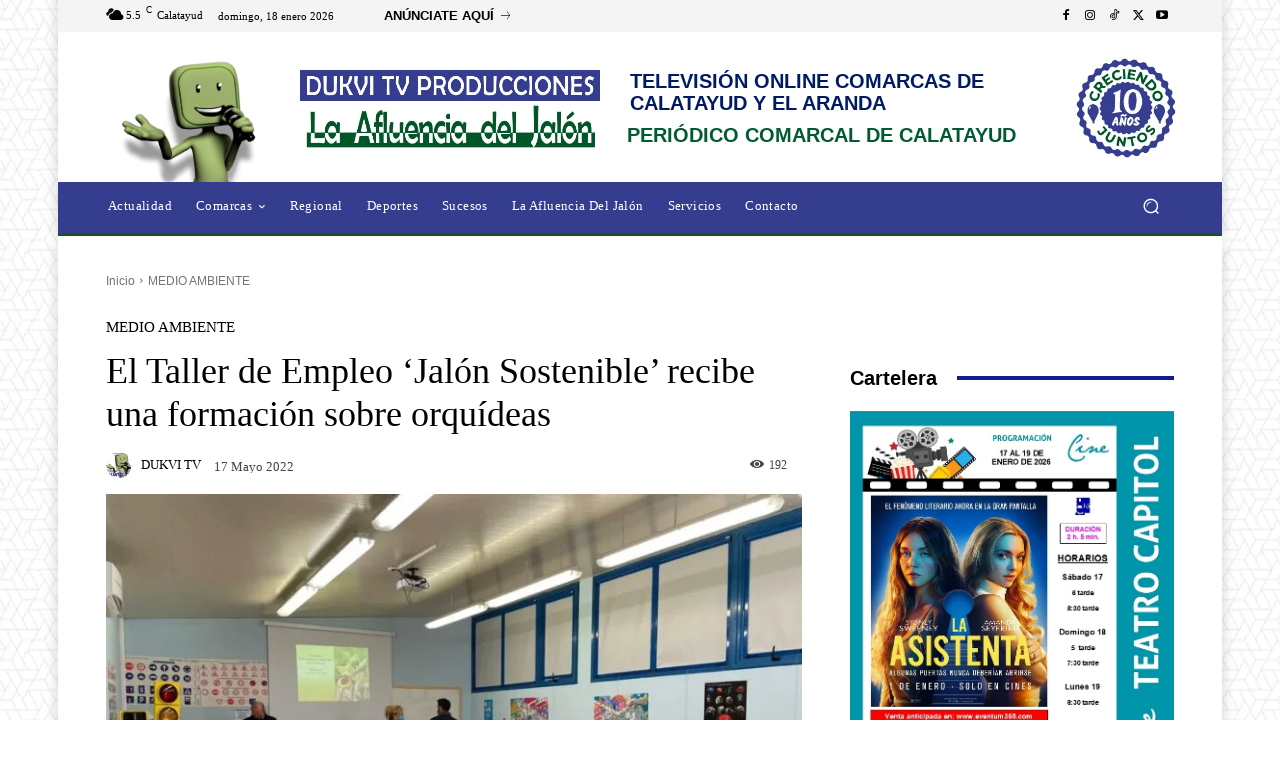

--- FILE ---
content_type: text/html; charset=UTF-8
request_url: https://dukvitv.com/medio-ambiente/el-taller-de-empleo-jalon-sostenible-recibe-una-formacion-sobre-orquideas/
body_size: 122021
content:
<!doctype html >
<!--[if IE 8]><html class="ie8" lang="en"> <![endif]-->
<!--[if IE 9]><html class="ie9" lang="en"> <![endif]-->
<!--[if gt IE 8]><!--><html lang="es" prefix="og: https://ogp.me/ns#"> <!--<![endif]--><head><script data-no-optimize="1">var litespeed_docref=sessionStorage.getItem("litespeed_docref");litespeed_docref&&(Object.defineProperty(document,"referrer",{get:function(){return litespeed_docref}}),sessionStorage.removeItem("litespeed_docref"));</script> <title>El Taller de Empleo &#039;Jalón Sostenible&#039; recibe una formación sobre orquídeas - DUKVI TV PRODUCCIONES</title><meta charset="UTF-8" /><meta name="viewport" content="width=device-width, initial-scale=1.0"><link rel="pingback" href="https://dukvitv.com/xmlrpc.php" /><style>img:is([sizes="auto" i], [sizes^="auto," i]) { contain-intrinsic-size: 3000px 1500px }</style><meta name="description" content="Las orquídeas de la comarca de Calatayud fueron el tema analizado en el taller formativo que impartió Alberto Portero, agente de Protección de la Naturaleza y"/><meta name="robots" content="follow, index, max-snippet:-1, max-video-preview:-1, max-image-preview:large"/><link rel="canonical" href="https://dukvitv.com/medio-ambiente/el-taller-de-empleo-jalon-sostenible-recibe-una-formacion-sobre-orquideas/" /><meta property="og:locale" content="es_ES" /><meta property="og:type" content="article" /><meta property="og:title" content="El Taller de Empleo &#039;Jalón Sostenible&#039; recibe una formación sobre orquídeas - DUKVI TV PRODUCCIONES" /><meta property="og:description" content="Las orquídeas de la comarca de Calatayud fueron el tema analizado en el taller formativo que impartió Alberto Portero, agente de Protección de la Naturaleza y" /><meta property="og:url" content="https://dukvitv.com/medio-ambiente/el-taller-de-empleo-jalon-sostenible-recibe-una-formacion-sobre-orquideas/" /><meta property="og:site_name" content="DUKVI TV - TELEVISIÓN ONLINE" /><meta property="article:publisher" content="https://www.facebook.com/TvOnlineCalatayud" /><meta property="article:section" content="MEDIO AMBIENTE" /><meta property="og:updated_time" content="2022-05-17T00:40:19+01:00" /><meta property="og:image" content="https://dukvitv.com/wp-content/uploads/2022/05/C8A5A2F6-36B5-4DCC-8C63-8205F75C17A3.jpeg" /><meta property="og:image:secure_url" content="https://dukvitv.com/wp-content/uploads/2022/05/C8A5A2F6-36B5-4DCC-8C63-8205F75C17A3.jpeg" /><meta property="og:image:width" content="1080" /><meta property="og:image:height" content="810" /><meta property="og:image:alt" content="El Taller de Empleo &#8216;Jalón Sostenible&#8217; recibe una formación sobre orquídeas" /><meta property="og:image:type" content="image/jpeg" /><meta property="article:published_time" content="2022-05-17T00:40:18+01:00" /><meta property="article:modified_time" content="2022-05-17T00:40:19+01:00" /><meta name="twitter:card" content="summary_large_image" /><meta name="twitter:title" content="El Taller de Empleo &#039;Jalón Sostenible&#039; recibe una formación sobre orquídeas - DUKVI TV PRODUCCIONES" /><meta name="twitter:description" content="Las orquídeas de la comarca de Calatayud fueron el tema analizado en el taller formativo que impartió Alberto Portero, agente de Protección de la Naturaleza y" /><meta name="twitter:site" content="@DUKVI_TV" /><meta name="twitter:creator" content="@DUKVI_TV" /><meta name="twitter:image" content="https://dukvitv.com/wp-content/uploads/2022/05/C8A5A2F6-36B5-4DCC-8C63-8205F75C17A3.jpeg" /><meta name="twitter:label1" content="Escrito por" /><meta name="twitter:data1" content="DUKVI TV" /><meta name="twitter:label2" content="Tiempo de lectura" /><meta name="twitter:data2" content="Menos de un minuto" /> <script type="application/ld+json" class="rank-math-schema-pro">{"@context":"https://schema.org","@graph":[{"@type":["ProfessionalService","Organization"],"@id":"https://dukvitv.com/#organization","name":"Dukvi-Tv","url":"https://dukvitv.com","sameAs":["https://www.facebook.com/TvOnlineCalatayud","https://twitter.com/DUKVI_TV"],"logo":{"@type":"ImageObject","@id":"https://dukvitv.com/#logo","url":"https://dukvitv.com/wp-content/uploads/2023/09/8A58F98F-F22B-4ADA-AEFA-9AF01645CF54.jpeg","contentUrl":"https://dukvitv.com/wp-content/uploads/2023/09/8A58F98F-F22B-4ADA-AEFA-9AF01645CF54.jpeg","caption":"DUKVI TV - TELEVISI\u00d3N ONLINE","inLanguage":"es","width":"670","height":"700"},"openingHours":["Monday,Tuesday,Wednesday,Thursday,Friday,Saturday,Sunday 09:00-17:00"],"image":{"@id":"https://dukvitv.com/#logo"}},{"@type":"WebSite","@id":"https://dukvitv.com/#website","url":"https://dukvitv.com","name":"DUKVI TV - TELEVISI\u00d3N ONLINE","alternateName":"DukviTV","publisher":{"@id":"https://dukvitv.com/#organization"},"inLanguage":"es"},{"@type":"ImageObject","@id":"https://dukvitv.com/wp-content/uploads/2022/05/C8A5A2F6-36B5-4DCC-8C63-8205F75C17A3.jpeg","url":"https://dukvitv.com/wp-content/uploads/2022/05/C8A5A2F6-36B5-4DCC-8C63-8205F75C17A3.jpeg","width":"1080","height":"810","inLanguage":"es"},{"@type":"WebPage","@id":"https://dukvitv.com/medio-ambiente/el-taller-de-empleo-jalon-sostenible-recibe-una-formacion-sobre-orquideas/#webpage","url":"https://dukvitv.com/medio-ambiente/el-taller-de-empleo-jalon-sostenible-recibe-una-formacion-sobre-orquideas/","name":"El Taller de Empleo &#039;Jal\u00f3n Sostenible&#039; recibe una formaci\u00f3n sobre orqu\u00eddeas - DUKVI TV PRODUCCIONES","datePublished":"2022-05-17T00:40:18+01:00","dateModified":"2022-05-17T00:40:19+01:00","isPartOf":{"@id":"https://dukvitv.com/#website"},"primaryImageOfPage":{"@id":"https://dukvitv.com/wp-content/uploads/2022/05/C8A5A2F6-36B5-4DCC-8C63-8205F75C17A3.jpeg"},"inLanguage":"es"},{"@type":"Person","@id":"https://dukvitv.com/medio-ambiente/el-taller-de-empleo-jalon-sostenible-recibe-una-formacion-sobre-orquideas/#author","name":"DUKVI TV","image":{"@type":"ImageObject","@id":"https://dukvitv.com/wp-content/litespeed/avatar/42c9f794c80a695ed3e36a9632e41e83.jpg?ver=1768633407","url":"https://dukvitv.com/wp-content/litespeed/avatar/42c9f794c80a695ed3e36a9632e41e83.jpg?ver=1768633407","caption":"DUKVI TV","inLanguage":"es"},"sameAs":["https://dukvitv.com"],"worksFor":{"@id":"https://dukvitv.com/#organization"}},{"@type":"BlogPosting","headline":"El Taller de Empleo &#039;Jal\u00f3n Sostenible&#039; recibe una formaci\u00f3n sobre orqu\u00eddeas - DUKVI TV PRODUCCIONES","datePublished":"2022-05-17T00:40:18+01:00","dateModified":"2022-05-17T00:40:19+01:00","articleSection":"MEDIO AMBIENTE","author":{"@id":"https://dukvitv.com/medio-ambiente/el-taller-de-empleo-jalon-sostenible-recibe-una-formacion-sobre-orquideas/#author","name":"DUKVI TV"},"publisher":{"@id":"https://dukvitv.com/#organization"},"description":"Las orqu\u00eddeas de la comarca de Calatayud fueron el tema analizado en el taller formativo que imparti\u00f3 Alberto Portero, agente de Protecci\u00f3n de la Naturaleza y","name":"El Taller de Empleo &#039;Jal\u00f3n Sostenible&#039; recibe una formaci\u00f3n sobre orqu\u00eddeas - DUKVI TV PRODUCCIONES","@id":"https://dukvitv.com/medio-ambiente/el-taller-de-empleo-jalon-sostenible-recibe-una-formacion-sobre-orquideas/#richSnippet","isPartOf":{"@id":"https://dukvitv.com/medio-ambiente/el-taller-de-empleo-jalon-sostenible-recibe-una-formacion-sobre-orquideas/#webpage"},"image":{"@id":"https://dukvitv.com/wp-content/uploads/2022/05/C8A5A2F6-36B5-4DCC-8C63-8205F75C17A3.jpeg"},"inLanguage":"es","mainEntityOfPage":{"@id":"https://dukvitv.com/medio-ambiente/el-taller-de-empleo-jalon-sostenible-recibe-una-formacion-sobre-orquideas/#webpage"}}]}</script> <link rel='dns-prefetch' href='//fonts.googleapis.com' /><link rel="alternate" type="application/rss+xml" title="DUKVI TV PRODUCCIONES &raquo; Feed" href="https://dukvitv.com/feed/" /><link rel="alternate" type="application/rss+xml" title="DUKVI TV PRODUCCIONES &raquo; Feed de los comentarios" href="https://dukvitv.com/comments/feed/" /><style id="litespeed-ccss">ul{box-sizing:border-box}:root{--wp--preset--font-size--normal:16px;--wp--preset--font-size--huge:42px}.screen-reader-text{border:0;clip:rect(1px,1px,1px,1px);clip-path:inset(50%);height:1px;margin:-1px;overflow:hidden;padding:0;position:absolute;width:1px;word-wrap:normal!important}html :where([style*=border-width]){border-style:solid}:root{--wp--preset--aspect-ratio--square:1;--wp--preset--aspect-ratio--4-3:4/3;--wp--preset--aspect-ratio--3-4:3/4;--wp--preset--aspect-ratio--3-2:3/2;--wp--preset--aspect-ratio--2-3:2/3;--wp--preset--aspect-ratio--16-9:16/9;--wp--preset--aspect-ratio--9-16:9/16;--wp--preset--color--black:#000000;--wp--preset--color--cyan-bluish-gray:#abb8c3;--wp--preset--color--white:#ffffff;--wp--preset--color--pale-pink:#f78da7;--wp--preset--color--vivid-red:#cf2e2e;--wp--preset--color--luminous-vivid-orange:#ff6900;--wp--preset--color--luminous-vivid-amber:#fcb900;--wp--preset--color--light-green-cyan:#7bdcb5;--wp--preset--color--vivid-green-cyan:#00d084;--wp--preset--color--pale-cyan-blue:#8ed1fc;--wp--preset--color--vivid-cyan-blue:#0693e3;--wp--preset--color--vivid-purple:#9b51e0;--wp--preset--gradient--vivid-cyan-blue-to-vivid-purple:linear-gradient(135deg,rgba(6,147,227,1) 0%,rgb(155,81,224) 100%);--wp--preset--gradient--light-green-cyan-to-vivid-green-cyan:linear-gradient(135deg,rgb(122,220,180) 0%,rgb(0,208,130) 100%);--wp--preset--gradient--luminous-vivid-amber-to-luminous-vivid-orange:linear-gradient(135deg,rgba(252,185,0,1) 0%,rgba(255,105,0,1) 100%);--wp--preset--gradient--luminous-vivid-orange-to-vivid-red:linear-gradient(135deg,rgba(255,105,0,1) 0%,rgb(207,46,46) 100%);--wp--preset--gradient--very-light-gray-to-cyan-bluish-gray:linear-gradient(135deg,rgb(238,238,238) 0%,rgb(169,184,195) 100%);--wp--preset--gradient--cool-to-warm-spectrum:linear-gradient(135deg,rgb(74,234,220) 0%,rgb(151,120,209) 20%,rgb(207,42,186) 40%,rgb(238,44,130) 60%,rgb(251,105,98) 80%,rgb(254,248,76) 100%);--wp--preset--gradient--blush-light-purple:linear-gradient(135deg,rgb(255,206,236) 0%,rgb(152,150,240) 100%);--wp--preset--gradient--blush-bordeaux:linear-gradient(135deg,rgb(254,205,165) 0%,rgb(254,45,45) 50%,rgb(107,0,62) 100%);--wp--preset--gradient--luminous-dusk:linear-gradient(135deg,rgb(255,203,112) 0%,rgb(199,81,192) 50%,rgb(65,88,208) 100%);--wp--preset--gradient--pale-ocean:linear-gradient(135deg,rgb(255,245,203) 0%,rgb(182,227,212) 50%,rgb(51,167,181) 100%);--wp--preset--gradient--electric-grass:linear-gradient(135deg,rgb(202,248,128) 0%,rgb(113,206,126) 100%);--wp--preset--gradient--midnight:linear-gradient(135deg,rgb(2,3,129) 0%,rgb(40,116,252) 100%);--wp--preset--font-size--small:11px;--wp--preset--font-size--medium:20px;--wp--preset--font-size--large:32px;--wp--preset--font-size--x-large:42px;--wp--preset--font-size--regular:15px;--wp--preset--font-size--larger:50px;--wp--preset--spacing--20:0.44rem;--wp--preset--spacing--30:0.67rem;--wp--preset--spacing--40:1rem;--wp--preset--spacing--50:1.5rem;--wp--preset--spacing--60:2.25rem;--wp--preset--spacing--70:3.38rem;--wp--preset--spacing--80:5.06rem;--wp--preset--shadow--natural:6px 6px 9px rgba(0, 0, 0, 0.2);--wp--preset--shadow--deep:12px 12px 50px rgba(0, 0, 0, 0.4);--wp--preset--shadow--sharp:6px 6px 0px rgba(0, 0, 0, 0.2);--wp--preset--shadow--outlined:6px 6px 0px -3px rgba(255, 255, 255, 1), 6px 6px rgba(0, 0, 0, 1);--wp--preset--shadow--crisp:6px 6px 0px rgba(0, 0, 0, 1)}.tdm-title{font-size:36px;line-height:47px;font-weight:400;margin-top:10px;margin-bottom:26px;color:#111}@media (max-width:767px){.tdm-title{font-size:35px;line-height:39px}}.tds-title .tdm-title{display:inline-block}.tdm-title-sm{margin-bottom:7px;font-size:23px;line-height:33px;font-weight:500}.tdm-descr{font-family:var(--td_default_google_font_1,'Open Sans','Open Sans Regular',sans-serif);font-size:16px;line-height:28px;color:#666;margin-bottom:30px}@media (max-width:1018px){.tdm-descr{font-size:15px;line-height:24px}}@media (min-width:768px) and (max-width:1018px){.tdm-descr{margin-bottom:25px}}@media (max-width:767px){.tdm-descr{margin-bottom:20px}}.tdm-btn{display:inline-block;font-family:var(--td_default_google_font_2,'Roboto',sans-serif);text-align:center;position:relative}.tdm-btn .tdm-btn-text{vertical-align:middle}.tdm-btn .tdm-btn-icon{vertical-align:middle;line-height:1}.tdm-btn .tdm-btn-icon:last-child{margin-left:14px}.tdm-btn-sm{font-size:13px;line-height:29px;height:31px;padding:0 16px}.tds-button5{min-width:0;height:auto;padding:0;line-height:initial!important;text-align:left}.tds-button5 .tdm-btn-text,.tds-button5 i{color:#000}.tdm-inline-block{display:inline-block}.tdm-content-horiz-right{text-align:right!important;margin-left:auto}:root{--td_theme_color:#4db2ec;--td_grid_border_color:#ededed;--td_black:#222;--td_text_color:#111;--td_default_google_font_1:'Open Sans', 'Open Sans Regular', sans-serif;--td_default_google_font_2:'Roboto', sans-serif}html{font-family:sans-serif;-ms-text-size-adjust:100%;-webkit-text-size-adjust:100%}body{margin:0}article,details,summary{display:block}a{background-color:#fff0}img{border:0}svg:not(:root){overflow:hidden}button,input{color:inherit;font:inherit;margin:0}button{overflow:visible}button{text-transform:none}button{-webkit-appearance:button}button::-moz-focus-inner,input::-moz-focus-inner{border:0;padding:0}input{line-height:normal}input[type="checkbox"]{box-sizing:border-box;padding:0}*{-webkit-box-sizing:border-box;-moz-box-sizing:border-box;box-sizing:border-box}*:before,*:after{-webkit-box-sizing:border-box;-moz-box-sizing:border-box;box-sizing:border-box}img{max-width:100%;height:auto}.td-main-content-wrap{background-color:#fff}.td-page-meta{display:none}.tdc-row{width:1068px;margin-right:auto;margin-left:auto}.tdc-row:before,.tdc-row:after{display:table;content:"";line-height:0}.tdc-row:after{clear:both}@media (max-width:767px){.td-pb-row>.td-element-style{width:100vw!important;left:50%!important;transform:translateX(-50%)!important}}.td-pb-row{*zoom:1;margin-right:-24px;margin-left:-24px;position:relative}.td-pb-row:before,.td-pb-row:after{display:table;content:""}.td-pb-row:after{clear:both}.td-boxed-layout .vc_row{width:auto;left:0;padding-left:0;padding-right:0}.td-pb-row [class*="td-pb-span"]{display:block;min-height:1px;float:left;padding-right:24px;padding-left:24px;position:relative}@media (min-width:1019px) and (max-width:1140px){.td-pb-row [class*="td-pb-span"]{padding-right:20px;padding-left:20px}}@media (min-width:768px) and (max-width:1018px){.td-pb-row [class*="td-pb-span"]{padding-right:14px;padding-left:14px}}@media (max-width:767px){.td-pb-row [class*="td-pb-span"]{padding-right:0;padding-left:0;float:none;width:100%}}.td-ss-row .td-pb-span4 .wpb_wrapper{-webkit-backface-visibility:hidden;-webkit-perspective:1000}.td-pb-span3{width:25%}.td-pb-span4{width:33.33333333%}.td-pb-span8{width:66.66666667%}.td-pb-span9{width:75%}.td-pb-span12{width:100%}.wpb_row{margin-bottom:0}.vc_row .vc_column-inner{padding-left:0;padding-right:0}@media (min-width:1019px) and (max-width:1140px){.tdc-row{width:980px}.td-pb-row{margin-right:-20px;margin-left:-20px}}@media (min-width:768px) and (max-width:1018px){.tdc-row{width:740px}.td-pb-row{margin-right:-14px;margin-left:-14px}}@media (max-width:767px){.tdc-row{width:100%;padding-left:20px;padding-right:20px}.td-pb-row{width:100%;margin-left:0;margin-right:0}}#td-outer-wrap{overflow:hidden}@media (max-width:767px){#td-outer-wrap{margin:auto;width:100%;-webkit-transform-origin:50% 200px 0;transform-origin:50% 200px 0}}.td-menu-background{background-repeat:var(--td_mobile_background_repeat,no-repeat);background-size:var(--td_mobile_background_size,cover);background-position:var(--td_mobile_background_size,center top);position:fixed;top:0;display:block;width:100%;height:113%;z-index:9999;visibility:hidden;transform:translate3d(-100%,0,0);-webkit-transform:translate3d(-100%,0,0)}.td-menu-background:before{content:"";width:100%;height:100%;position:absolute;top:0;left:0;opacity:.98;background:#313b45;background:-webkit-gradient(left top,left bottom,color-stop(0%,var(--td_mobile_gradient_one_mob,#313b45)),color-stop(100%,var(--td_mobile_gradient_two_mob,#3393b8)));background:linear-gradient(to bottom,var(--td_mobile_gradient_one_mob,#313b45) 0%,var(--td_mobile_gradient_two_mob,#3393b8) 100%)}#td-mobile-nav{padding:0;position:fixed;width:100%;height:calc(100% + 1px);top:0;z-index:9999;visibility:hidden;transform:translate3d(-99%,0,0);-webkit-transform:translate3d(-99%,0,0);left:-1%;font-family:-apple-system,".SFNSText-Regular","San Francisco","Roboto","Segoe UI","Helvetica Neue","Lucida Grande",sans-serif}#td-mobile-nav{height:1px;overflow:hidden}#td-mobile-nav .td-menu-socials{padding:0 65px 0 20px;overflow:hidden;height:60px}.td-mobile-close{position:absolute;right:1px;top:0;z-index:1000}.td-mobile-close .td-icon-close-mobile{height:70px;width:70px;line-height:70px;font-size:21px;color:var(--td_mobile_text_color,#ffffff);top:4px;position:relative}.td-mobile-content{padding:20px 20px 0}.td-mobile-container{padding-bottom:20px;position:relative}.td-mobile-content ul{list-style:none;margin:0;padding:0}.td-mobile-content li{float:none;margin-left:0;-webkit-touch-callout:none}.td-mobile-content li a{display:block;line-height:21px;font-size:21px;color:var(--td_mobile_text_color,#ffffff);margin-left:0;padding:12px 30px 12px 12px;font-weight:700}.td-mobile-content .td-icon-menu-right{display:none;position:absolute;top:10px;right:-4px;z-index:1000;font-size:14px;padding:6px 12px;float:right;color:var(--td_mobile_text_color,#ffffff);-webkit-transform-origin:50% 48%0;transform-origin:50% 48%0;transform:rotate(-90deg);-webkit-transform:rotate(-90deg)}.td-mobile-content .td-icon-menu-right:before{content:""}.td-mobile-content .sub-menu{max-height:0;overflow:hidden;opacity:0}.td-mobile-content .sub-menu a{padding:9px 26px 9px 36px!important;line-height:19px;font-size:16px;font-weight:400}.td-mobile-content .menu-item-has-children a{width:100%;z-index:1}.td-mobile-container{opacity:1}body{font-family:Verdana,BlinkMacSystemFont,-apple-system,"Segoe UI",Roboto,Oxygen,Ubuntu,Cantarell,"Open Sans","Helvetica Neue",sans-serif;font-size:14px;line-height:21px}p{margin-top:0;margin-bottom:21px}a{color:var(--td_theme_color,#4db2ec);text-decoration:none}ul{padding:0}ul li{line-height:24px;margin-left:21px}h1,h3,h4{font-family:var(--td_default_google_font_2,'Roboto',sans-serif);color:var(--td_text_color,#111111);font-weight:400;margin:6px 0}h1{font-size:32px;line-height:40px;margin-top:33px;margin-bottom:23px}h3{font-size:22px;line-height:30px;margin-top:27px;margin-bottom:17px}h4{font-size:19px;line-height:29px;margin-top:24px;margin-bottom:14px}input[type=text]{font-size:12px;line-height:21px;color:#444;border:1px solid #e1e1e1;width:100%;max-width:100%;height:34px;padding:3px 9px}@media (max-width:767px){input[type=text]{font-size:16px}}.tagdiv-type{font-size:15px;line-height:1.74;color:#222}.screen-reader-text{clip:rect(1px,1px,1px,1px);height:1px;overflow:hidden;position:absolute!important;width:1px}.td-module-thumb{position:relative;margin-bottom:13px}.td-module-thumb .entry-thumb{display:block}.td-block-title span{display:inline-block}.td-main-content-wrap{padding-bottom:40px}@media (max-width:767px){.td-main-content-wrap{padding-bottom:26px}}.td-pb-span4 .wpb_wrapper{perspective:unset!important}.post{background-color:var(--td_container_transparent,#ffffff)}[class^="td-icon-"]:before,[class*=" td-icon-"]:before{font-family:"newspaper";speak:none;font-style:normal;font-weight:400;font-variant:normal;text-transform:none;line-height:1;text-align:center;-webkit-font-smoothing:antialiased;-moz-osx-font-smoothing:grayscale}[class*="td-icon-"]{line-height:1;text-align:center;display:inline-block}.td-icon-down:before{content:""}.td-icon-right:before{content:""}.td-icon-views:before{content:""}.td-icon-right-arrow:before{content:""}.td-icon-menu-up:before{content:""}.td-icon-search:before{content:""}.td-icon-menu-right:before{content:""}.td-icon-facebook:before{content:""}.td-icon-instagram:before{content:""}.td-icon-twitter:before{content:""}.td-icon-youtube:before{content:""}.td-icon-close-mobile:before{content:""}.td-icon-tiktok:before{content:""}@media (max-width:767px){.td-header-desktop-wrap{display:none}}@media (min-width:767px){.td-header-mobile-wrap{display:none}}.tdc-font-tdmp{display:inline-block;font:normal normal normal 14px/1 td-multipurpose;font-size:inherit;text-rendering:auto;-webkit-font-smoothing:antialiased;-moz-osx-font-smoothing:grayscale}.tdc-font-tdmp-arrow-right:before{content:""}.tdc_zone{margin:0}.td-main-content-wrap .tdc_zone{z-index:0}.td-header-template-wrap{z-index:100}.td-header-desktop-wrap{width:100%}.td-header-desktop-sticky-wrap,.td-header-mobile-sticky-wrap{position:fixed;top:0;width:100%;z-index:999;visibility:hidden;opacity:0}.td_block_wrap{margin-bottom:48px;position:relative;clear:both}@media (max-width:767px){.td_block_wrap{margin-bottom:32px}}.td-block-title-wrap{position:relative}.td-fix-index{transform:translateZ(0);-webkit-transform:translateZ(0)}.td_module_flex_1 .td-image-wrap{display:block;position:relative}.td_module_flex_1 .td-image-container{position:relative;flex:0 0 auto;width:100%;height:100%}.td_module_flex_1 .td-module-thumb{margin-bottom:0}.td_module_flex_1 .td-thumb-css{width:100%;height:100%;position:absolute;background-size:cover;background-position:center center}.td_module_flex_1 .td-image-wrap{padding-bottom:50%}.td_block_raw_css{margin-bottom:0}.tdb-template .td-main-content-wrap{padding-bottom:0}@media (min-width:1019px){.td-boxed-layout .tdc-row>.td-pb-row>.td-element-style{width:calc(100% + 48px)}.td-boxed-layout .tdc-row>.td-pb-row>.td-element-style{left:-24px}}@media (min-width:768px) and (max-width:1140px){.td-boxed-layout .tdc-row>.td-pb-row>.td-element-style{width:100vw;left:50%;transform:translateX(-50%);-webkit-transform:translateX(-50%)}}.td_block_wrap p:empty:before{display:none}[class^="td-icons"]:before{font-family:"newspaper-icons";speak:none;font-style:normal;font-weight:400;font-variant:normal;text-transform:none;line-height:1;text-align:center;-webkit-font-smoothing:antialiased;-moz-osx-font-smoothing:grayscale}[class*="td-icons"]{line-height:1;text-align:center;display:inline-block}.broken-clouds-d:before{content:"";display:none}button::-moz-focus-inner{padding:0;border:0}.td-container-wrap{background-color:var(--td_container_transparent,#ffffff);margin-left:auto;margin-right:auto}.td-boxed-layout .td-container-wrap{width:1164px}@media (max-width:1180px){.td-boxed-layout .td-container-wrap{width:100%}}.td-scroll-up{position:fixed;bottom:4px;right:5px;z-index:9999}.td-scroll-up[data-style="style1"]{display:none;width:40px;height:40px;background-color:var(--td_theme_color,#4db2ec);transform:translate3d(0,70px,0)}.td-scroll-up[data-style="style1"] .td-icon-menu-up{position:relative;color:#fff;font-size:20px;display:block;text-align:center;width:40px;top:7px}.wpb_button{display:inline-block;font-family:var(--td_default_google_font_1,'Open Sans','Open Sans Regular',sans-serif);font-weight:600;line-height:24px;text-shadow:none;border:none;border-radius:0;margin-bottom:21px}.td-element-style{position:absolute;z-index:0;width:100%;height:100%;top:0;bottom:0;left:0;right:0;overflow:hidden}.td-element-style-before{opacity:0}html{font-family:sans-serif;-ms-text-size-adjust:100%;-webkit-text-size-adjust:100%}body{margin:0}article,details,summary{display:block}a{background-color:#fff0}h1{font-size:2em;margin:.67em 0}img{border:0}svg:not(:root){overflow:hidden}button,input{color:inherit;font:inherit;margin:0}button{overflow:visible}button{text-transform:none}button{-webkit-appearance:button}button::-moz-focus-inner,input::-moz-focus-inner{border:0;padding:0}input{line-height:normal}input[type="checkbox"]{box-sizing:border-box;padding:0}.td-boxed-layout #td-outer-wrap{z-index:1}.broken-clouds-d{background:url(/wp-content/plugins/td-standard-pack/Newspaper/assets/css/images/sprite/weather/broken-clouds-d.png)no-repeat}.td-pulldown-filter-list{display:none}.td-block-title span{display:inline-block}.td_block_template_8 .td-block-title{font-size:20px;font-weight:800;margin-top:0;margin-bottom:18px;line-height:29px;position:relative;overflow:hidden;text-align:left}.td_block_template_8 .td-block-title>*{position:relative;padding-right:20px;color:#000}.td_block_template_8 .td-block-title>*:before,.td_block_template_8 .td-block-title>*:after{content:"";display:block;height:4px;position:absolute;top:50%;margin-top:-2px;width:2000px;background-color:#f5f5f5}.td_block_template_8 .td-block-title>*:before{left:100%}.td_block_template_8 .td-block-title>*:after{right:100%}.cmplz-hidden{display:none!important}:root{--custom-accent-1:#34a86e;--custom-accent-2:#2fc48d;--custom-accent-3:#000000}:root{--global-1:Space Grotesk;--global-2:Red Hat Display}:root{--td_excl_label:'EXCLUSIVO';--td_theme_color:#155529;--td_slider_text:rgba(21,85,41,0.7);--td_mobile_menu_color:#353d8f;--td_mobile_gradient_one_mob:rgba(16,29,33,0.8);--td_mobile_gradient_two_mob:rgba(11,86,89,0.9);--td_mobile_text_active_color:#00a392}body{background-image:url(https://dukvitv.com/wp-content/uploads/2024/01/bg-1.png);background-attachment:fixed}:root{--td_excl_label:'EXCLUSIVO';--td_theme_color:#155529;--td_slider_text:rgba(21,85,41,0.7);--td_mobile_menu_color:#353d8f;--td_mobile_gradient_one_mob:rgba(16,29,33,0.8);--td_mobile_gradient_two_mob:rgba(11,86,89,0.9);--td_mobile_text_active_color:#00a392}.tdi_2{min-height:0}.tdi_2>.td-element-style:after{content:""!important;width:100%!important;height:100%!important;position:absolute!important;top:0!important;left:0!important;z-index:0!important;display:block!important;background-color:#ffffff!important}.td-header-mobile-wrap{position:relative;width:100%}@media (max-width:767px){.tdi_2:before{content:"";display:block;width:100vw;height:100%;position:absolute;left:50%;transform:translateX(-50%);box-shadow:none;z-index:20}@media (max-width:767px){.tdi_2:before{width:100%}}}.tdi_4{min-height:0}.tdi_4{display:block}.tdi_4:before,.tdi_4:after{display:table}@media (max-width:767px){.tdi_4{display:flex;flex-direction:row;flex-wrap:nowrap;justify-content:flex-start;align-items:flex-start}.tdi_4:before,.tdi_4:after{display:none}@media (min-width:768px){.tdi_4{margin-left:0;margin-right:0}.tdi_4>.vc_column{padding-left:0;padding-right:0}}}@media (max-width:767px){.tdi_4{position:relative}}@media (max-width:767px){.tdi_3_rand_style>.td-element-style-before{content:""!important;width:100%!important;height:100%!important;position:absolute!important;top:0!important;left:0!important;display:block!important;z-index:0!important;background-image:none!important;opacity:0.2!important;background-size:cover!important;background-position:center top!important}}@media (max-width:767px){.tdi_3_rand_style{background-color:#001b66!important}}.tdi_6{vertical-align:baseline}.tdi_6>.wpb_wrapper{display:block}.tdi_6>.wpb_wrapper{width:auto;height:auto}@media (max-width:767px){.tdi_6{vertical-align:middle}}@media (max-width:767px){.tdi_6{width:20%!important;display:inline-block!important}}@media (max-width:767px){.tdi_7{margin-top:10px!important}}.tdb-header-align{vertical-align:middle}.tdb_mobile_menu{margin-bottom:0;clear:none}.tdb_mobile_menu svg{height:auto}.tdb_mobile_menu svg,.tdb_mobile_menu svg *{fill:var(--td_theme_color,#4db2ec)}.tdi_7{display:inline-block}.tdi_7 .tdb-mobile-menu-button svg{width:22px}.tdi_7 .tdb-mobile-menu-button .tdb-mobile-menu-icon-svg{width:55px;height:55px}.tdi_7 .tdb-mobile-menu-button{color:#fff}.tdi_7 .tdb-mobile-menu-button svg,.tdi_7 .tdb-mobile-menu-button svg *{fill:#fff}@media (max-width:767px){.tdi_7 .tdb-mobile-menu-button svg{width:27px}.tdi_7 .tdb-mobile-menu-button .tdb-mobile-menu-icon-svg{width:54px;height:54px}}.tdi_9{vertical-align:baseline}.tdi_9>.wpb_wrapper{display:block}.tdi_9>.wpb_wrapper{width:auto;height:auto}@media (max-width:767px){.tdi_9{margin-top:5px!important}}.tdb_header_logo{margin-bottom:0;clear:none}.tdb_header_logo .tdb-logo-a{display:flex;align-items:flex-start}.tdb_header_logo .tdb-logo-img-wrap img{display:block}.tdi_10 .tdb-logo-a{align-items:flex-start;justify-content:center}.tdi_10 .tdb-logo-img-wrap{display:block}@media (max-width:767px){.tdi_10 .tdb-logo-img{max-width:50px}}.tdi_12{vertical-align:baseline}.tdi_12>.wpb_wrapper{display:block}.tdi_12>.wpb_wrapper{width:auto;height:auto}@media (max-width:767px){.tdi_12{vertical-align:middle}}@media (max-width:767px){.tdi_12{margin-top:5px!important;width:60%!important;display:inline-block!important}}.tdi_13 .tdb-logo-a{align-items:flex-start;justify-content:center}.tdi_13 .tdb-logo-img-wrap{display:block}@media (max-width:767px){.tdi_13 .tdb-logo-img{max-width:160px}}.tdi_14 .tdb-logo-a{align-items:flex-start;justify-content:center}.tdi_14 .tdb-logo-img-wrap{display:block}@media (max-width:767px){.tdi_14 .tdb-logo-img{max-width:160px}}.tdi_16{vertical-align:baseline}.tdi_16>.wpb_wrapper{display:block}.tdi_16>.wpb_wrapper{width:auto;height:auto}@media (max-width:767px){.tdi_16{vertical-align:middle}}@media (max-width:767px){.tdi_16{width:20%!important;display:inline-block!important}}@media (max-width:767px){.tdi_17{margin-top:5px!important;margin-right:-18px!important}}.tdb_header_search{margin-bottom:0;clear:none}.tdb_header_search .tdb-block-inner{position:relative;display:inline-block;width:100%}.tdb_header_search .tdb-search-form{position:relative;padding:20px;border-width:3px 0 0;border-style:solid;border-color:var(--td_theme_color,#4db2ec)}.tdb_header_search .tdb-search-form:before{content:"";position:absolute;top:0;left:0;width:100%;height:100%;background-color:#fff}.tdb_header_search .tdb-search-form-inner{position:relative;display:flex;background-color:#fff}.tdb_header_search .tdb-search-form-inner:after{content:"";position:absolute;top:0;left:0;width:100%;height:100%;border:1px solid #e1e1e1}.tdb_header_search .tdb-head-search-form-btn,.tdb_header_search .tdb-head-search-form-input{height:auto;min-height:32px}.tdb_header_search .tdb-head-search-form-input{color:#444;flex:1;background-color:#fff0;border:0}.tdb_header_search .tdb-head-search-form-btn{margin-bottom:0;padding:0 15px;background-color:#222;font-family:var(--td_default_google_font_2,'Roboto',sans-serif);font-size:13px;font-weight:500;color:#fff;z-index:1}.tdb_header_search .tdb-head-search-form-btn span{display:inline-block;vertical-align:middle}.tdb-header-search-trigger-enabled{z-index:1000}.tdb-header-search-trigger-enabled .tdb-head-search-btn{display:flex;align-items:center;position:relative;text-align:center;color:var(--td_theme_color,#4db2ec)}.tdb-header-search-trigger-enabled .tdb-head-search-btn:after{visibility:hidden;opacity:0;content:"";display:block;position:absolute;bottom:0;left:0;right:0;margin:0 auto;width:0;height:0;border-style:solid;border-width:0 6.5px 7px 6.5px;-webkit-transform:translate3d(0,20px,0);transform:translate3d(0,20px,0);border-color:#fff0 #fff0 var(--td_theme_color,#4db2ec) #fff0}.tdb-header-search-trigger-enabled .tdb-search-icon-svg{display:flex;align-items:center;justify-content:center}.tdb-header-search-trigger-enabled .tdb-search-icon-svg svg{height:auto}.tdb-header-search-trigger-enabled .tdb-search-icon-svg svg,.tdb-header-search-trigger-enabled .tdb-search-icon-svg svg *{fill:var(--td_theme_color,#4db2ec)}.tdb-header-search-trigger-enabled .tdb-drop-down-search{visibility:hidden;opacity:0;position:absolute;top:100%;left:0;-webkit-transform:translate3d(0,20px,0);transform:translate3d(0,20px,0);z-index:10}.tdb-header-search-trigger-enabled .tdb-drop-down-search-inner{position:relative;max-width:300px}.tdi_17 .tdb-head-search-btn i{font-size:20px;width:48px;height:48px;line-height:48px;color:#fff}.tdi_17{display:inline-block}.tdi_17 .tdb-drop-down-search{left:auto;right:0}body .tdi_17 .tdb-drop-down-search-inner,.tdi_17 .tdb-search-form,.tdi_17 .tdb-aj-search{margin-left:auto;margin-right:0}.tdi_17 .tdb-drop-down-search-inner{box-shadow:0 2px 6px 0 rgb(0 0 0/.2)}.tdi_19{min-height:0}.tdi_19{display:block}.tdi_19:before,.tdi_19:after{display:table}.tdi_21{vertical-align:baseline}.tdi_21>.wpb_wrapper{display:block}.tdi_21>.wpb_wrapper{width:auto;height:auto}.td_block_separator{width:100%;align-items:center;margin-bottom:38px;padding-bottom:10px}.td_block_separator span{position:relative;display:block;margin:0 auto;width:100%;height:1px;border-top:1px solid #EBEBEB}html :where([style*="border-width"]){border-style:none}.tdi_23{margin-right:-48px!important;margin-bottom:0px!important;margin-left:-48px!important;width:auto!important}@media (min-width:1019px) and (max-width:1140px){.tdi_23{margin-right:-24px!important;margin-left:-24px!important}}.tdi_25{min-height:0}@media (max-width:767px){.tdi_25:before{content:"";display:block;width:100vw;height:100%;position:absolute;left:50%;transform:translateX(-50%);box-shadow:none;z-index:20}.td-header-mobile-sticky-wrap{transform:translateY(-120%);-webkit-transform:translateY(-120%);-moz-transform:translateY(-120%);-ms-transform:translateY(-120%);-o-transform:translateY(-120%)}@media (max-width:767px){.tdi_25:before{width:100%}}}.tdi_27{min-height:0}.tdi_27{display:block}.tdi_27:before,.tdi_27:after{display:table}@media (max-width:767px){.tdi_27{display:flex;flex-direction:row;flex-wrap:nowrap;justify-content:flex-start;align-items:flex-start}.tdi_27:before,.tdi_27:after{display:none}@media (min-width:768px){.tdi_27{margin-left:0;margin-right:0}.tdi_27>.vc_column{padding-left:0;padding-right:0}}}@media (max-width:767px){.tdi_27{position:relative}}@media (max-width:767px){.tdi_26_rand_style>.td-element-style-before{content:""!important;width:100%!important;height:100%!important;position:absolute!important;top:0!important;left:0!important;display:block!important;z-index:0!important;background-image:none!important;opacity:0.2!important;background-size:cover!important;background-position:center top!important}}@media (max-width:767px){.tdi_26_rand_style{background-color:#001b66!important}}.tdi_29{vertical-align:baseline}.tdi_29>.wpb_wrapper{display:block}.tdi_29>.wpb_wrapper{width:auto;height:auto}@media (max-width:767px){.tdi_29{vertical-align:middle}}@media (max-width:767px){.tdi_29{width:20%!important;display:inline-block!important}}@media (max-width:767px){.tdi_30{margin-top:10px!important}}.tdi_30{display:inline-block}.tdi_30 .tdb-mobile-menu-button svg{width:22px}.tdi_30 .tdb-mobile-menu-button .tdb-mobile-menu-icon-svg{width:55px;height:55px}.tdi_30 .tdb-mobile-menu-button{color:#fff}.tdi_30 .tdb-mobile-menu-button svg,.tdi_30 .tdb-mobile-menu-button svg *{fill:#fff}@media (max-width:767px){.tdi_30 .tdb-mobile-menu-button svg{width:27px}.tdi_30 .tdb-mobile-menu-button .tdb-mobile-menu-icon-svg{width:54px;height:54px}}.tdi_32{vertical-align:baseline}.tdi_32>.wpb_wrapper{display:block}.tdi_32>.wpb_wrapper{width:auto;height:auto}@media (max-width:767px){.tdi_32{margin-top:5px!important}}.tdi_33 .tdb-logo-a{align-items:flex-start;justify-content:center}.tdi_33 .tdb-logo-img-wrap{display:block}@media (max-width:767px){.tdi_33 .tdb-logo-img{max-width:50px}}.tdi_35{vertical-align:baseline}.tdi_35>.wpb_wrapper{display:block}.tdi_35>.wpb_wrapper{width:auto;height:auto}@media (max-width:767px){.tdi_35{vertical-align:middle}}@media (max-width:767px){.tdi_35{margin-top:5px!important;width:60%!important;display:inline-block!important}}.tdi_36 .tdb-logo-a{align-items:flex-start;justify-content:center}.tdi_36 .tdb-logo-img-wrap{display:block}@media (max-width:767px){.tdi_36 .tdb-logo-img{max-width:160px}}.tdi_37 .tdb-logo-a{align-items:flex-start;justify-content:center}.tdi_37 .tdb-logo-img-wrap{display:block}@media (max-width:767px){.tdi_37 .tdb-logo-img{max-width:160px}}.tdi_39{vertical-align:baseline}.tdi_39>.wpb_wrapper{display:block}.tdi_39>.wpb_wrapper{width:auto;height:auto}@media (max-width:767px){.tdi_39{vertical-align:middle}}@media (max-width:767px){.tdi_39{width:20%!important;display:inline-block!important}}@media (max-width:767px){.tdi_40{margin-right:-18px!important;margin-bottom:0px!important}}.tdb_mobile_search{margin-bottom:0;clear:none}.tdb_mobile_search svg{height:auto}.tdb_mobile_search svg,.tdb_mobile_search svg *{fill:var(--td_theme_color,#4db2ec)}.tdi_40{display:inline-block;float:right;clear:none}.tdi_40 .tdb-header-search-button-mob svg{width:22px}.tdi_40 .tdb-header-search-button-mob .tdb-mobile-search-icon-svg{width:55px;height:55px;display:flex;justify-content:center}.tdi_40 .tdb-header-search-button-mob{color:#fff}.tdi_40 .tdb-header-search-button-mob svg,.tdi_40 .tdb-header-search-button-mob svg *{fill:#fff}.tdi_42{min-height:0}.tdi_42{display:block}.tdi_42:before,.tdi_42:after{display:table}.tdi_44{vertical-align:baseline}.tdi_44>.wpb_wrapper{display:block}.tdi_44>.wpb_wrapper{width:auto;height:auto}.tdi_46{margin-right:-48px!important;margin-bottom:0px!important;margin-left:-48px!important;width:auto!important}@media (min-width:1019px) and (max-width:1140px){.tdi_46{margin-right:-24px!important;margin-left:-24px!important}}.tdi_48{min-height:0}.td-header-desktop-wrap{position:relative}.tdi_48{margin-right:auto!important;margin-left:auto!important;width:1164px!important;position:relative}@media (min-width:1019px) and (max-width:1140px){.tdi_48{width:100%!important}}@media (min-width:768px) and (max-width:1018px){.tdi_48{width:100%!important}}@media (max-width:767px){.tdi_48{width:100%!important}}.tdi_47_rand_style{background-color:#ffffff!important}.tdi_50{min-height:0}.tdi_50{display:block}.tdi_50:before,.tdi_50:after{display:table}.tdi_52{vertical-align:baseline}.tdi_52>.wpb_wrapper{display:block}.tdi_52>.wpb_wrapper{width:auto;height:auto}.tdi_52{margin-bottom:-20px!important;padding-bottom:0px!important}.tdi_53{margin-bottom:-20px!important;padding-bottom:0px!important;border-style:none!important;border-color:#888888!important;border-width:0!important}@media (min-width:1141px){.tdi_53{display:inline!important}}.td_block_text_with_title{margin-bottom:44px;-webkit-transform:translateZ(0);transform:translateZ(0)}.tdi_55{min-height:0}.tdi_55{display:flex;flex-direction:row;flex-wrap:nowrap;justify-content:flex-start;align-items:center}.tdi_55:before,.tdi_55:after{display:none}@media (min-width:767px){.tdi_55.tdc-row-content-vert-center{display:flex;align-items:center;flex:1}.tdi_55.tdc-row-content-vert-center .td_block_wrap{vertical-align:middle}}.tdi_55{margin-right:-24px!important;margin-left:-24px!important;padding-top:4px!important;padding-bottom:4px!important;position:relative}.tdi_55 .td_block_wrap{text-align:left}@media (min-width:768px) and (max-width:1018px){.tdi_55{margin-right:-10px!important;margin-left:-10px!important;padding-top:3px!important;padding-bottom:3px!important}}.tdi_54_rand_style{background-color:#f4f4f4!important}.tdi_57{vertical-align:baseline}.tdi_57>.wpb_wrapper{display:flex;flex-direction:row;flex-wrap:nowrap;justify-content:flex-start;align-items:center}.tdi_57>.wpb_wrapper{width:100%;height:100%}.tdi_57{width:100%!important}.tdi_58{margin-top:-4px!important;margin-right:15px!important}@media (min-width:768px) and (max-width:1018px){.tdi_58{margin-right:15px!important}}.tdb_header_weather{margin-bottom:0;clear:none}.tdb_header_weather .tdb-block-inner{display:flex;align-items:baseline}.tdb_header_weather .td-icons{align-self:center;position:relative;background:none;margin-right:2px;font-size:18px}.tdb_header_weather .td-icons:before{display:block}.tdb_header_weather .tdb-weather-deg-wrap{margin-right:6px}.tdb_header_weather .tdb-weather-deg{font-size:11px;font-weight:600}.tdb_header_weather .tdb-weather-unit{position:relative;top:-6px;left:1px;font-size:8px;font-weight:300}.tdb_header_weather .tdb-weather-city{font-size:11px;font-weight:500}.tdi_58{display:inline-block}.tdi_58 .td-icons{margin-right:2px;top:0;color:#000}.tdi_58 .tdb-weather-deg-wrap{margin-right:6px;color:#000}.tdi_58 .tdb-weather-unit{color:#000;font-family:Rubik!important;font-size:9px!important;line-height:1!important;font-weight:500!important}.tdi_58 .tdb-weather-city{color:#000;font-family:Rubik!important;font-size:11px!important;line-height:1!important;font-weight:500!important}.tdi_58 .tdb-weather-deg{font-family:Rubik!important;font-size:11px!important;line-height:1!important;font-weight:500!important}.tdi_59{margin-right:30px!important}@media (min-width:768px) and (max-width:1018px){.tdi_59{margin-right:15px!important}}.tdb_header_date{margin-bottom:0;clear:none}.tdb_header_date .tdb-block-inner{display:flex;align-items:baseline}.tdb_header_date .tdb-head-date-txt{font-family:var(--td_default_google_font_1,'Open Sans','Open Sans Regular',sans-serif);font-size:11px;line-height:1;color:#000}.tdi_59{display:inline-block}.tdi_59 .tdb-head-date-txt{color:#000;font-family:Rubik!important;font-size:11px!important;line-height:1!important;font-weight:500!important}.tdi_60{margin-bottom:-9px!important;margin-left:20px!important}@media (min-width:1141px){.tdi_60{display:inline-block!important}}.tds_icon_box2_wrap .tds-icon-box{display:inline-block}.tds_icon_box2_wrap .tds-icon-box2:after{display:table;content:"";line-height:0;clear:both}.tds_icon_box2_wrap .tdm-col-icon,.tds_icon_box2_wrap .tdm-col-text{display:table-cell;vertical-align:top}.tds_icon_box2_wrap .icon_box_url_wrap{display:block;position:absolute;top:0;left:0;width:100%;height:100%}.tdi_61 .tdm-col-icon{padding-right:0}.tdi_61 .tds-title{margin-top:-40px;margin-bottom:0}.tdi_61 .tdm-descr{margin-bottom:0}.tdi_62:before{color:#000}.tdi_63 .tdm-title{font-family:Rubik!important;font-size:11px!important;line-height:1!important;font-weight:500!important}body .tdi_64 i{color:#000;-webkit-text-fill-color:unset;background:#fff0}.tdi_64 .tdm-btn-icon:last-child{margin-left:5px}.tdi_64{font-weight:600!important}.tdm_block_icon_box .tdm-descr{font-size:14px;line-height:24px}.tdi_66{vertical-align:baseline}.tdi_66>.wpb_wrapper{display:flex;flex-direction:row;flex-wrap:nowrap;justify-content:flex-end;align-items:center}.tdi_66>.wpb_wrapper{width:100%;height:100%}.tdi_66{width:20%!important;justify-content:flex-end!important;text-align:right!important}.tdm_block.tdm_block_socials{margin-bottom:0}.tdm-social-wrapper{*zoom:1}.tdm-social-wrapper:before,.tdm-social-wrapper:after{display:table;content:"";line-height:0}.tdm-social-wrapper:after{clear:both}.tdm-social-item-wrap{display:inline-block}.tdm-social-item{position:relative;display:inline-flex;align-items:center;justify-content:center;vertical-align:middle;text-align:center;-webkit-transform:translateZ(0);transform:translateZ(0)}.tdm-social-item i{font-size:14px;color:var(--td_theme_color,#4db2ec)}.tdi_68 .tdm-social-item i{font-size:12px;vertical-align:middle;line-height:24px}.tdi_68 .tdm-social-item{width:24px;height:24px;margin:0 0 0 0}.tdi_68 .tdm-social-item-wrap:last-child .tdm-social-item{margin-right:0!important}.tdi_68 .tdm-social-item i{color:#000}.tdi_70{min-height:0}.tdi_70{display:flex;flex-direction:row;flex-wrap:nowrap;justify-content:flex-start;align-items:flex-start}.tdi_70:before,.tdi_70:after{display:none}@media (min-width:767px){.tdi_70.tdc-row-content-vert-center{display:flex;align-items:center;flex:1}.tdi_70.tdc-row-content-vert-center .td_block_wrap{vertical-align:middle}}@media (min-width:1019px) and (max-width:1140px){.tdi_70{display:block}.tdi_70:before,.tdi_70:after{display:table}}.tdi_70{margin-bottom:-3px!important;padding-top:20px!important;justify-content:center!important;text-align:center!important}.tdi_70 .td_block_wrap{text-align:left}@media (min-width:768px) and (max-width:1018px){.tdi_70{padding-top:14px!important;padding-bottom:14px!important}}.tdi_72{vertical-align:baseline}.tdi_72>.wpb_wrapper{display:block}.tdi_72>.wpb_wrapper{width:auto;height:auto}div.tdi_72{width:200px!important}.tdi_72{width:30%!important}@media (min-width:1019px) and (max-width:1140px){.tdi_72{width:24%!important}}@media (min-width:1019px) and (max-width:1140px){.tdi_73{margin-right:-30px!important;margin-left:-20px!important}}@media (min-width:768px) and (max-width:1018px){.tdi_73{margin-right:-10px!important;margin-left:-5px!important}}.tdi_73 .tdb-logo-a{flex-direction:column;align-items:flex-start}.tdi_73 .tdb-logo-img{max-width:150px}.tdi_73 .tdb-logo-img-wrap{display:block}.tdi_75{vertical-align:middle}.tdi_75>.wpb_wrapper{display:flex;flex-direction:column;flex-wrap:wrap;justify-content:flex-start;align-items:center}.tdi_75>.wpb_wrapper>.vc_row_inner{width:auto}.tdi_75>.wpb_wrapper{width:100%;height:100%}div.tdi_75{width:80%!important}.tdi_75{width:80%!important}@media (min-width:1019px) and (max-width:1140px){.tdi_75{width:76%!important}}.tdm_block.tdm_block_inline_image{position:relative;margin-bottom:0;line-height:0;overflow:hidden}.tdm_block.tdm_block_inline_image .tdm-inline-image-wrap{position:relative;display:inline-block}.tdi_76{width:300px}.tdi_76 .tdm-image{border-color:#eaeaea}.tdi_78{position:relative!important;top:0;transform:none;-webkit-transform:none}.tdi_78{display:block}@media (min-width:767px){.tdi_78.tdc-row-content-vert-center{display:flex;align-items:center;flex:1}.tdi_78.tdc-row-content-vert-center .td_block_wrap{vertical-align:middle}}.tdi_80{vertical-align:baseline}.tdi_80 .vc_column-inner>.wpb_wrapper{display:flex;flex-direction:column;flex-wrap:nowrap;justify-content:flex-start;align-items:center}.tdi_80 .vc_column-inner,.tdi_80 .vc_column-inner>.wpb_wrapper{width:100%;height:100%}div.tdi_80{width:35%!important}.tdi_81{width:300px}.tdi_81 .tdm-image{border-color:#eaeaea}.tdi_82{width:300px}.tdi_82 .tdm-image{border-color:#eaeaea}.tdi_84{vertical-align:baseline}.tdi_84 .vc_column-inner>.wpb_wrapper{display:block}div.tdi_84{width:50%!important}.tdm_block.tdm_block_inline_text{margin-bottom:0;vertical-align:top}.tdm_block.tdm_block_inline_text .tdm-descr{margin-bottom:0;-webkit-transform:translateZ(0);transform:translateZ(0)}.tdi_85{text-align:left!important}.tdi_85 .tdm-descr{color:#001b66;font-size:20px!important;line-height:1.1!important;font-weight:700!important}.tdi_86{margin-top:10px!important;margin-left:-15px!important}.tdi_86{text-align:left!important}.tdi_86 .tdm-descr{color:#005b34;font-size:20px!important;line-height:1.1!important;font-weight:700!important}.tdi_88{vertical-align:baseline;flex-grow:1}.tdi_88 .vc_column-inner>.wpb_wrapper{display:block}div.tdi_88{width:15%!important}.tdi_88{width:25%!important}.tdi_89{width:100px!important}.tdi_89{width:300px}.tdi_89 .tdm-image{border-color:#eaeaea}.tdi_90{width:auto}.tdi_90 .tdm-image{border-color:#eaeaea}.tdi_91 .tdm-image{border-color:#eaeaea}.tdi_92{width:300px}.tdi_92 .tdm-image{border-color:#eaeaea}.tdi_93{width:auto}.tdi_93 .tdm-image{border-color:#eaeaea}.tdi_94 .tdm-image{border-color:#eaeaea}.tdi_96{min-height:0}.tdi_96{display:flex;flex-direction:row;flex-wrap:nowrap;justify-content:space-between;align-items:center}.tdi_96:before,.tdi_96:after{display:none}@media (min-width:767px){.tdi_96.tdc-row-content-vert-center{display:flex;align-items:center;flex:1}.tdi_96.tdc-row-content-vert-center .td_block_wrap{vertical-align:middle}}.tdi_96{margin-right:-24px!important;margin-left:-24px!important;position:relative}.tdi_96 .td_block_wrap{text-align:left}@media (min-width:768px) and (max-width:1018px){.tdi_96{margin-right:-10px!important;margin-left:-10px!important}}.tdi_95_rand_style>.td-element-style-before{content:""!important;width:100%!important;height:100%!important;position:absolute!important;top:0!important;left:0!important;display:block!important;z-index:0!important;opacity:0.2!important;background-size:cover!important;background-position:center top!important}.tdi_95_rand_style{background-color:#353d8f!important}.tdi_98{vertical-align:baseline;flex-grow:1}.tdi_98>.wpb_wrapper{display:flex;flex-direction:row;flex-wrap:nowrap;justify-content:space-between;align-items:center}.tdi_98>.wpb_wrapper{width:100%;height:100%}.tdi_98{width:90%!important}@media (min-width:768px) and (max-width:1018px){.tdi_98{width:92%!important}}.tdi_99{margin-left:-10px!important}.tdb_header_menu{margin-bottom:0;z-index:999;clear:none}.tdb_header_menu .tdb-main-sub-icon-fake,.tdb_header_menu .tdb-sub-icon-fake{display:none}.tdb_header_menu .tdb-menu{display:inline-block;vertical-align:middle;margin:0}.tdb_header_menu .tdb-menu .tdb-menu-item-inactive>ul{visibility:hidden;opacity:0}.tdb_header_menu .tdb-menu .sub-menu{font-size:14px;position:absolute;top:-999em;background-color:#fff;z-index:99}.tdb_header_menu .tdb-menu .sub-menu>li{list-style-type:none;margin:0;font-family:var(--td_default_google_font_1,'Open Sans','Open Sans Regular',sans-serif)}.tdb_header_menu .tdb-menu>li{float:left;list-style-type:none;margin:0}.tdb_header_menu .tdb-menu>li>a{position:relative;display:inline-block;padding:0 14px;font-weight:700;font-size:14px;line-height:48px;vertical-align:middle;text-transform:uppercase;-webkit-backface-visibility:hidden;color:#000;font-family:var(--td_default_google_font_1,'Open Sans','Open Sans Regular',sans-serif)}.tdb_header_menu .tdb-menu>li>a:after{content:"";position:absolute;bottom:0;left:0;right:0;margin:0 auto;width:0;height:3px;background-color:var(--td_theme_color,#4db2ec);-webkit-transform:translate3d(0,0,0);transform:translate3d(0,0,0)}.tdb_header_menu .tdb-menu>li>a>.tdb-menu-item-text{display:inline-block}.tdb_header_menu .tdb-menu>li>a .tdb-menu-item-text{vertical-align:middle;float:left}.tdb_header_menu .tdb-menu>li>a .tdb-sub-menu-icon{margin:0 0 0 7px}.tdb_header_menu .tdb-menu-item-text{word-wrap:break-word}.tdb_header_menu .tdb-menu-item-text,.tdb_header_menu .tdb-sub-menu-icon{vertical-align:middle}.tdb_header_menu .tdb-sub-menu-icon{position:relative;top:0;padding-left:0}.tdb_header_menu .tdb-normal-menu{position:relative}.tdb_header_menu .tdb-normal-menu ul{left:0;padding:15px 0;text-align:left}.tdb_header_menu .tdb-normal-menu ul .tdb-menu-item{position:relative;list-style-type:none}.tdb_header_menu .tdb-normal-menu ul .tdb-menu-item>a{position:relative;display:block;padding:7px 30px;font-size:12px;line-height:20px;color:#111}.tdb_header_menu .tdb-normal-menu>ul{left:-15px}.tdi_99 .td_block_inner{text-align:center}.tdi_99 .tdb-menu>li>a{padding:0 12px;color:#fff}.tdi_99 .tdb-menu>li>a .tdb-sub-menu-icon{font-size:10px;top:1px}.tdi_99 .tdb-menu>li>a{font-family:Rubik!important;font-size:13px!important;line-height:48px!important;font-weight:400!important;text-transform:capitalize!important;letter-spacing:0.4px!important}.tdi_99 .tdb-menu>.tdb-normal-menu>ul{left:-15px}.tdi_99 .tdb-menu .tdb-normal-menu ul{padding:10px 0 15px;box-shadow:0 2px 10px 0 rgb(0 0 0/.15)}.tdi_99 .tdb-menu .tdb-normal-menu ul .tdb-menu-item>a{padding:5px 20px}.tdi_99 .tdb-menu .tdb-normal-menu ul .tdb-menu-item>a{color:#000}.tdi_99 .tdb-menu .tdb-normal-menu ul .tdb-menu-item>a{font-family:Rubik!important;font-size:12px!important;font-weight:500!important}@media (min-width:768px) and (max-width:1018px){.tdi_99 .tdb-menu>li>a{padding:0 10px}.tdi_99 .tdb-menu>li>a .tdb-sub-menu-icon{font-size:9px;margin-left:5px;top:0}.tdi_99 .tdb-menu>li>a{font-size:10px!important;line-height:40px!important}}.tdi_99 .tdb-menu>li>a:after{background-color:;bottom:0}.tdi_103{vertical-align:baseline}.tdi_103>.wpb_wrapper{display:flex;flex-direction:row;flex-wrap:nowrap;justify-content:flex-end;align-items:flex-start}.tdi_103>.wpb_wrapper{width:100%;height:100%}.tdi_103{width:10%!important}@media (min-width:768px) and (max-width:1018px){.tdi_103{width:8%!important}}.tdi_104 .tdb-head-search-btn svg{width:18px}.tdi_104 .tdb-search-icon-svg{width:46.8px;height:46.8px}.tdi_104 .tdb-drop-down-search{left:auto;right:0}body .tdi_104 .tdb-drop-down-search-inner,.tdi_104 .tdb-search-form,.tdi_104 .tdb-aj-search{margin-left:auto;margin-right:0}.tdi_104 .tdb-head-search-btn svg,.tdi_104 .tdb-head-search-btn svg *{fill:#fff}.tdi_104 .tdb-search-form{border-color:#d33}.tdi_104 .tdb-head-search-btn:after{border-bottom-color:#d33}.tdi_104 .tdb-drop-down-search-inner{box-shadow:0 2px 10px 0 rgb(0 0 0/.12)}.tdi_104 .tdb-head-search-form-input{font-family:Rubik!important;font-size:13px!important;font-weight:400!important}.tdi_104 .tdb-head-search-form-btn{font-family:Rubik!important;font-size:13px!important;font-weight:400!important}@media (min-width:768px) and (max-width:1018px){.tdi_104 .tdb-head-search-btn svg{width:14px}.tdi_104 .tdb-search-icon-svg{width:39.2px;height:39.2px}}.tdi_106{min-height:0}.tdi_106{display:block}.tdi_106:before,.tdi_106:after{display:table}.tdi_108{vertical-align:baseline}.tdi_108>.wpb_wrapper{display:block}.tdi_108>.wpb_wrapper{width:auto;height:auto}.tdi_110{margin-right:-48px!important;margin-bottom:0px!important;margin-left:-48px!important;width:auto!important}@media (min-width:1019px) and (max-width:1140px){.tdi_110{margin-right:-24px!important;margin-left:-24px!important}}.tdi_112{margin-top:-10px!important;margin-right:-48px!important;margin-bottom:0px!important;margin-left:-48px!important;width:auto!important}@media (min-width:1019px) and (max-width:1140px){.tdi_112{margin-right:-24px!important;margin-left:-24px!important}}.tdi_114{min-height:0}.tdi_114{display:block}.tdi_114:before,.tdi_114:after{display:table}.tdi_116{vertical-align:baseline}.tdi_116>.wpb_wrapper{display:block}.tdi_116>.wpb_wrapper{width:auto;height:auto}.td-header-desktop-wrap .tdc_zone{box-shadow:0-13px 10px 3px rgb(0 0 0/.12)}.td-main-content-wrap{box-shadow:0 0 10px 3px rgb(0 0 0/.12)}.td_block_template_8 .td-block-title>*:before,.td_block_template_8 .td-block-title>*:after{height:3px;margin-top:-2px}.tdi_119{min-height:0}.td-header-desktop-sticky-wrap{transform:translateY(-120%);-webkit-transform:translateY(-120%);-moz-transform:translateY(-120%);-ms-transform:translateY(-120%);-o-transform:translateY(-120%)}.tdi_121{min-height:0}.tdi_121{display:flex;flex-direction:row;flex-wrap:nowrap;justify-content:space-between;align-items:center}.tdi_121:before,.tdi_121:after{display:none}@media (min-width:767px){.tdi_121.tdc-row-content-vert-center{display:flex;align-items:center;flex:1}.tdi_121.tdc-row-content-vert-center .td_block_wrap{vertical-align:middle}}.tdi_121{margin-right:-24px!important;margin-left:-24px!important;position:relative}.tdi_121 .td_block_wrap{text-align:left}@media (min-width:768px) and (max-width:1018px){.tdi_121{margin-right:-10px!important;margin-left:-10px!important}}.tdi_120_rand_style>.td-element-style-before{content:""!important;width:100%!important;height:100%!important;position:absolute!important;top:0!important;left:0!important;display:block!important;z-index:0!important;opacity:0.2!important;background-size:cover!important;background-position:center top!important}.tdi_120_rand_style{background-color:#001b66!important}.tdi_123{vertical-align:baseline;flex-grow:1}.tdi_123>.wpb_wrapper{display:flex;flex-direction:row;flex-wrap:nowrap;justify-content:flex-start;align-items:center}.tdi_123>.wpb_wrapper{width:100%;height:100%}.tdi_123{width:90%!important}@media (min-width:768px) and (max-width:1018px){.tdi_123{width:92%!important}}.tdi_124 .tdb-logo-a{flex-direction:column;align-items:flex-start}.tdi_124 .tdb-logo-img{max-width:50px}.tdi_124 .tdb-logo-img-wrap{display:block}.tdi_125{margin-left:10px!important}.tdi_125 .td_block_inner{text-align:center}.tdi_125 .tdb-menu>li>a{padding:0 12px;color:#fff}.tdi_125 .tdb-menu>li>a .tdb-sub-menu-icon{font-size:10px;top:1px}.tdi_125 .tdb-menu>li>a{font-family:Rubik!important;font-size:13px!important;line-height:48px!important;font-weight:400!important;text-transform:capitalize!important;letter-spacing:0.4px!important}.tdi_125 .tdb-menu>.tdb-normal-menu>ul{left:-15px}.tdi_125 .tdb-menu .tdb-normal-menu ul{padding:10px 0 15px;box-shadow:0 2px 10px 0 rgb(0 0 0/.15)}.tdi_125 .tdb-menu .tdb-normal-menu ul .tdb-menu-item>a{padding:5px 20px}.tdi_125 .tdb-menu .tdb-normal-menu ul .tdb-menu-item>a{color:#000}.tdi_125 .tdb-menu .tdb-normal-menu ul .tdb-menu-item>a{font-family:Rubik!important;font-size:12px!important;font-weight:500!important}@media (min-width:768px) and (max-width:1018px){.tdi_125 .tdb-menu>li>a{padding:0 10px}.tdi_125 .tdb-menu>li>a .tdb-sub-menu-icon{font-size:9px;margin-left:5px;top:0}.tdi_125 .tdb-menu>li>a{font-size:10px!important;line-height:40px!important}}.tdi_125 .tdb-menu>li>a:after{background-color:;bottom:0}.tdi_129{vertical-align:baseline}.tdi_129>.wpb_wrapper{display:flex;flex-direction:row;flex-wrap:nowrap;justify-content:flex-end;align-items:flex-start}.tdi_129>.wpb_wrapper{width:100%;height:100%}.tdi_129{width:10%!important}@media (min-width:768px) and (max-width:1018px){.tdi_129{width:8%!important}}.tdi_130 .tdb-head-search-btn svg{width:18px}.tdi_130 .tdb-search-icon-svg{width:46.8px;height:46.8px}.tdi_130 .tdb-drop-down-search{left:auto;right:0}body .tdi_130 .tdb-drop-down-search-inner,.tdi_130 .tdb-search-form,.tdi_130 .tdb-aj-search{margin-left:auto;margin-right:0}.tdi_130 .tdb-head-search-btn svg,.tdi_130 .tdb-head-search-btn svg *{fill:#fff}.tdi_130 .tdb-search-form{border-color:#d33}.tdi_130 .tdb-head-search-btn:after{border-bottom-color:#d33}.tdi_130 .tdb-drop-down-search-inner{box-shadow:0 2px 10px 0 rgb(0 0 0/.12)}.tdi_130 .tdb-head-search-form-input{font-family:Rubik!important;font-size:13px!important;font-weight:400!important}.tdi_130 .tdb-head-search-form-btn{font-family:Rubik!important;font-size:13px!important;font-weight:400!important}@media (min-width:768px) and (max-width:1018px){.tdi_130 .tdb-head-search-btn svg{width:14px}.tdi_130 .tdb-search-icon-svg{width:39.2px;height:39.2px}}.tdi_132{min-height:0}.tdi_132{display:block}.tdi_132:before,.tdi_132:after{display:table}.tdi_134{vertical-align:baseline}.tdi_134>.wpb_wrapper{display:block}.tdi_134>.wpb_wrapper{width:auto;height:auto}.tdi_136{margin-right:-48px!important;margin-bottom:0px!important;margin-left:-48px!important;width:auto!important}@media (min-width:1019px) and (max-width:1140px){.tdi_136{margin-right:-24px!important;margin-left:-24px!important}}.tdi_138{min-height:0}.tdi_140{min-height:0}.tdi_140{display:block}.tdi_140:before,.tdi_140:after{display:table}.tdi_140{padding-top:25px!important}.tdi_140 .td_block_wrap{text-align:left}.tdi_142{vertical-align:baseline}.tdi_142>.wpb_wrapper{display:block}.tdi_142>.wpb_wrapper{width:auto;height:auto}.tdi_143{margin-bottom:30px!important}@media (max-width:767px){.tdi_143{margin-bottom:20px!important}}.tdb-breadcrumbs{margin-bottom:11px;font-family:var(--td_default_google_font_1,'Open Sans','Open Sans Regular',sans-serif);font-size:12px;color:#747474;line-height:18px}.tdb-breadcrumbs a{color:#747474}.tdb-breadcrumbs .tdb-bread-sep{line-height:1;vertical-align:middle}.tdi_143 .tdb-bread-sep{font-size:8px;margin:0 5px}.td-theme-wrap .tdi_143{text-align:left}.tdi_145{min-height:0}.tdi_145{display:block}.tdi_145:before,.tdi_145:after{display:table}.tdi_147{vertical-align:baseline}.tdi_147>.wpb_wrapper{display:block}.tdi_147>.wpb_wrapper{width:auto;height:auto}.tdi_148{margin-bottom:0px!important}.tdb_single_categories{margin:0 0 10px 0;line-height:1;font-family:var(--td_default_google_font_1,'Open Sans','Open Sans Regular',sans-serif)}.tdb_single_categories a{font-size:10px;display:inline-block;margin:0 5px 5px 0;line-height:1;color:#fff;padding:3px 6px 4px 6px;white-space:nowrap;position:relative;vertical-align:middle}.tdb-cat-bg{position:absolute;background-color:#222;border:1px solid #222;width:100%;height:100%;top:0;left:0;z-index:-1}.tdb-cat-bg:before{content:"";width:100%;height:100%;left:0;top:0;position:absolute;z-index:-1;opacity:0}.tdi_148 .tdb-entry-category{padding:0;color:#000000!important;font-family:Rubik!important;font-size:15px!important;line-height:1!important;font-weight:400!important;text-transform:uppercase!important}.tdi_148 .tdb-cat-bg{border-width:0;background-color:#fff0!important}.tdi_148 .tdb-cat-bg:before{background-color:#fff0}.td-theme-wrap .tdi_148{text-align:left}@media (min-width:768px) and (max-width:1018px){.tdi_148 .tdb-entry-category{font-size:13px!important}}@media (max-width:767px){.tdi_148 .tdb-entry-category{font-size:13px!important}}.tdi_149{margin-top:10px!important;margin-bottom:16px!important}@media (min-width:768px) and (max-width:1018px){.tdi_149{margin-top:5px!important;margin-bottom:10px!important}}@media (max-width:767px){.tdi_149{margin-top:5px!important;margin-bottom:10px!important}}.tdb_title{margin-bottom:19px}.tdb-title-text{display:inline-block;position:relative;margin:0;word-wrap:break-word;font-size:30px;line-height:38px;font-weight:700}.tdb-title-line{display:none;position:relative}.tdb-title-line:after{content:"";width:100%;position:absolute;background-color:var(--td_theme_color,#4db2ec);top:0;left:0;margin:auto}.tdb-single-title .tdb-title-text{font-size:41px;line-height:50px;font-weight:400}.tdi_149 .tdb-title-text{color:#000;font-family:Rubik!important;font-size:36px!important;line-height:1.2!important;font-weight:500!important}.tdi_149 .tdb-title-line:after{height:2px;bottom:40%}.tdi_149 .tdb-title-line{height:50px}.td-theme-wrap .tdi_149{text-align:left}@media (min-width:768px) and (max-width:1018px){.tdi_149 .tdb-title-text{font-size:30px!important}}@media (max-width:767px){.tdi_149 .tdb-title-text{font-size:24px!important}}.tdi_150{padding-right:10px!important}.tdb-post-meta{margin-bottom:16px;color:#444;font-family:var(--td_default_google_font_1,'Open Sans','Open Sans Regular',sans-serif);font-size:11px;font-weight:400;clear:none;vertical-align:middle;line-height:1}.tdb-post-meta span,.tdb-post-meta i,.tdb-post-meta time{vertical-align:middle}.tdb_single_author{line-height:30px}.tdb_single_author a{vertical-align:middle}.tdb_single_author .tdb-block-inner{display:flex;align-items:center}.tdb_single_author .tdb-author-name-wrap{display:flex}.tdb_single_author .tdb-author-name{font-weight:700;margin-right:3px}.tdb_single_author .tdb-author-by{margin-right:3px}.tdb_single_author .tdb-author-photo img{display:block}.tdi_150{display:inline-block}.tdi_150 .tdb-author-name-wrap{align-items:baseline}.tdi_150 .avatar{width:26px;height:26px;margin-right:6px;border-radius:50%}.tdi_150 .tdb-author-name{color:#000;font-family:Rubik!important;font-size:13px!important;line-height:1!important;font-weight:500!important;text-transform:capitalize!important}.tdi_150 .tdb-author-by{font-family:Rubik!important;font-size:13px!important;line-height:1!important;font-weight:400!important;text-transform:capitalize!important}.tdb_single_date{line-height:30px}.tdi_151{display:inline-block;font-family:Rubik!important;font-size:13px!important;line-height:1!important;font-weight:400!important;text-transform:capitalize!important}.tdi_152{margin-right:15px!important}@media (max-width:767px){.tdi_152{margin-right:10px!important}}.tdb_single_post_views{line-height:30px}.tdi_152{float:right;font-family:Rubik!important;font-size:12px!important;line-height:2!important}.tdi_152 i{font-size:14px}.tdi_152 .tdb-views-icon{margin-right:5px}@media (min-width:768px) and (max-width:1018px){.tdi_152{font-size:11px!important}}@media (max-width:767px){.tdi_153{margin-right:-20px!important;margin-left:-20px!important}}.tdb_single_featured_image{margin-bottom:26px}.tdb_single_featured_image img{display:block;width:100%}.td-social-sharing-hidden ul{display:none}.td_block_template_8 .td-block-title{font-size:20px;font-weight:800;margin-top:0;margin-bottom:18px;line-height:29px;position:relative;overflow:hidden;text-align:left}.td_block_template_8 .td-block-title>*{position:relative;padding-right:20px;color:var(--td_text_header_color,#000)}.td_block_template_8 .td-block-title>*:before,.td_block_template_8 .td-block-title>*:after{content:"";display:block;height:4px;position:absolute;top:50%;margin-top:-2px;width:2000px;background-color:#f5f5f5}.td_block_template_8 .td-block-title>*:before{left:100%}.td_block_template_8 .td-block-title>*:after{right:100%}.tdi_166{vertical-align:baseline}.tdi_166>.wpb_wrapper{display:block}.tdi_166>.wpb_wrapper{width:auto;height:auto}.tdi_168 .td-block-title>*:before,.tdi_168 .td-block-title>*:after{background-color:#121c8e!important}.td_block_image_box .td-custom{position:relative}.td_block_image_box .td-custom-image a{display:block;background-size:cover;background-position:center}.td_block_image_box .td-custom-image a:before{content:"";width:100%;height:100%;opacity:.4;position:absolute;top:0;left:0;background-color:#000}.td_block_image_box .td-custom-image a:after{content:"";border:1px solid #fff;opacity:.3;position:absolute;top:0;left:0;bottom:0;right:0;margin:10px}.td_block_image_box .td-image-box-row{margin:0-20px;*zoom:1}.td_block_image_box .td-image-box-row:before,.td_block_image_box .td-image-box-row:after{display:table;content:"";line-height:0}.td_block_image_box .td-image-box-row:after{clear:both}.td_block_image_box .td-image-box-span{padding:0 20px;float:left}.td_block_image_box .td-big-image .td-image-box-span{width:100%}.td_block_image_box .td-big-image .td-custom-image a{height:360px}.td_block_image_box.td-image-box-style-2 .td-custom-image a:before,.td_block_image_box.td-image-box-style-2 .td-custom-image a:after{display:none}.tdi_168.td_block_image_box div .td-custom-image a{height:450px}.tdi_168 .td-image-box-row{margin-left:0;margin-right:0}.tdi_168 .td-image-box-span{padding-left:0;padding-right:0}@media (max-width:767px){.td_block_image_box .td-custom{margin:0-20px}.td_block_image_box .td-custom-image a{margin-bottom:5px}.td_block_image_box .td-image-box-row{margin:0-20px}.td_block_image_box .td-image-box-span{width:100%!important;float:none;padding:0 10px}.td_block_image_box .td-big-image .td-custom-image a{height:160px}}@media (max-width:767px){.tdi_168.td_block_image_box div .td-custom-image a{height:550px}}.tdi_177 .entry-thumb{background-position:center 50%;background-image:none!important}.tdi_177 .td-image-container{display:none}@media (min-width:1019px) and (max-width:1140px){.tdi_177 .td-image-container{display:none}}@media (min-width:768px) and (max-width:1018px){.tdi_177 .td-image-container{display:none}}@media (max-width:767px){.tdi_177 .td-image-container{display:none}}@media screen{.tdc-font-tdmp{font-family:td-multipurpose}}</style><link rel="preload" data-asynced="1" data-optimized="2" as="style" onload="this.onload=null;this.rel='stylesheet'" href="https://dukvitv.com/wp-content/litespeed/css/7f6aac6cb4e9d1b0140e52378e411d8e.css?ver=72886" /><script data-optimized="1" type="litespeed/javascript" data-src="https://dukvitv.com/wp-content/plugins/litespeed-cache/assets/js/css_async.min.js"></script> <style id='classic-theme-styles-inline-css' type='text/css'>/*! This file is auto-generated */
.wp-block-button__link{color:#fff;background-color:#32373c;border-radius:9999px;box-shadow:none;text-decoration:none;padding:calc(.667em + 2px) calc(1.333em + 2px);font-size:1.125em}.wp-block-file__button{background:#32373c;color:#fff;text-decoration:none}</style><style id='global-styles-inline-css' type='text/css'>:root{--wp--preset--aspect-ratio--square: 1;--wp--preset--aspect-ratio--4-3: 4/3;--wp--preset--aspect-ratio--3-4: 3/4;--wp--preset--aspect-ratio--3-2: 3/2;--wp--preset--aspect-ratio--2-3: 2/3;--wp--preset--aspect-ratio--16-9: 16/9;--wp--preset--aspect-ratio--9-16: 9/16;--wp--preset--color--black: #000000;--wp--preset--color--cyan-bluish-gray: #abb8c3;--wp--preset--color--white: #ffffff;--wp--preset--color--pale-pink: #f78da7;--wp--preset--color--vivid-red: #cf2e2e;--wp--preset--color--luminous-vivid-orange: #ff6900;--wp--preset--color--luminous-vivid-amber: #fcb900;--wp--preset--color--light-green-cyan: #7bdcb5;--wp--preset--color--vivid-green-cyan: #00d084;--wp--preset--color--pale-cyan-blue: #8ed1fc;--wp--preset--color--vivid-cyan-blue: #0693e3;--wp--preset--color--vivid-purple: #9b51e0;--wp--preset--gradient--vivid-cyan-blue-to-vivid-purple: linear-gradient(135deg,rgba(6,147,227,1) 0%,rgb(155,81,224) 100%);--wp--preset--gradient--light-green-cyan-to-vivid-green-cyan: linear-gradient(135deg,rgb(122,220,180) 0%,rgb(0,208,130) 100%);--wp--preset--gradient--luminous-vivid-amber-to-luminous-vivid-orange: linear-gradient(135deg,rgba(252,185,0,1) 0%,rgba(255,105,0,1) 100%);--wp--preset--gradient--luminous-vivid-orange-to-vivid-red: linear-gradient(135deg,rgba(255,105,0,1) 0%,rgb(207,46,46) 100%);--wp--preset--gradient--very-light-gray-to-cyan-bluish-gray: linear-gradient(135deg,rgb(238,238,238) 0%,rgb(169,184,195) 100%);--wp--preset--gradient--cool-to-warm-spectrum: linear-gradient(135deg,rgb(74,234,220) 0%,rgb(151,120,209) 20%,rgb(207,42,186) 40%,rgb(238,44,130) 60%,rgb(251,105,98) 80%,rgb(254,248,76) 100%);--wp--preset--gradient--blush-light-purple: linear-gradient(135deg,rgb(255,206,236) 0%,rgb(152,150,240) 100%);--wp--preset--gradient--blush-bordeaux: linear-gradient(135deg,rgb(254,205,165) 0%,rgb(254,45,45) 50%,rgb(107,0,62) 100%);--wp--preset--gradient--luminous-dusk: linear-gradient(135deg,rgb(255,203,112) 0%,rgb(199,81,192) 50%,rgb(65,88,208) 100%);--wp--preset--gradient--pale-ocean: linear-gradient(135deg,rgb(255,245,203) 0%,rgb(182,227,212) 50%,rgb(51,167,181) 100%);--wp--preset--gradient--electric-grass: linear-gradient(135deg,rgb(202,248,128) 0%,rgb(113,206,126) 100%);--wp--preset--gradient--midnight: linear-gradient(135deg,rgb(2,3,129) 0%,rgb(40,116,252) 100%);--wp--preset--font-size--small: 11px;--wp--preset--font-size--medium: 20px;--wp--preset--font-size--large: 32px;--wp--preset--font-size--x-large: 42px;--wp--preset--font-size--regular: 15px;--wp--preset--font-size--larger: 50px;--wp--preset--spacing--20: 0.44rem;--wp--preset--spacing--30: 0.67rem;--wp--preset--spacing--40: 1rem;--wp--preset--spacing--50: 1.5rem;--wp--preset--spacing--60: 2.25rem;--wp--preset--spacing--70: 3.38rem;--wp--preset--spacing--80: 5.06rem;--wp--preset--shadow--natural: 6px 6px 9px rgba(0, 0, 0, 0.2);--wp--preset--shadow--deep: 12px 12px 50px rgba(0, 0, 0, 0.4);--wp--preset--shadow--sharp: 6px 6px 0px rgba(0, 0, 0, 0.2);--wp--preset--shadow--outlined: 6px 6px 0px -3px rgba(255, 255, 255, 1), 6px 6px rgba(0, 0, 0, 1);--wp--preset--shadow--crisp: 6px 6px 0px rgba(0, 0, 0, 1);}:where(.is-layout-flex){gap: 0.5em;}:where(.is-layout-grid){gap: 0.5em;}body .is-layout-flex{display: flex;}.is-layout-flex{flex-wrap: wrap;align-items: center;}.is-layout-flex > :is(*, div){margin: 0;}body .is-layout-grid{display: grid;}.is-layout-grid > :is(*, div){margin: 0;}:where(.wp-block-columns.is-layout-flex){gap: 2em;}:where(.wp-block-columns.is-layout-grid){gap: 2em;}:where(.wp-block-post-template.is-layout-flex){gap: 1.25em;}:where(.wp-block-post-template.is-layout-grid){gap: 1.25em;}.has-black-color{color: var(--wp--preset--color--black) !important;}.has-cyan-bluish-gray-color{color: var(--wp--preset--color--cyan-bluish-gray) !important;}.has-white-color{color: var(--wp--preset--color--white) !important;}.has-pale-pink-color{color: var(--wp--preset--color--pale-pink) !important;}.has-vivid-red-color{color: var(--wp--preset--color--vivid-red) !important;}.has-luminous-vivid-orange-color{color: var(--wp--preset--color--luminous-vivid-orange) !important;}.has-luminous-vivid-amber-color{color: var(--wp--preset--color--luminous-vivid-amber) !important;}.has-light-green-cyan-color{color: var(--wp--preset--color--light-green-cyan) !important;}.has-vivid-green-cyan-color{color: var(--wp--preset--color--vivid-green-cyan) !important;}.has-pale-cyan-blue-color{color: var(--wp--preset--color--pale-cyan-blue) !important;}.has-vivid-cyan-blue-color{color: var(--wp--preset--color--vivid-cyan-blue) !important;}.has-vivid-purple-color{color: var(--wp--preset--color--vivid-purple) !important;}.has-black-background-color{background-color: var(--wp--preset--color--black) !important;}.has-cyan-bluish-gray-background-color{background-color: var(--wp--preset--color--cyan-bluish-gray) !important;}.has-white-background-color{background-color: var(--wp--preset--color--white) !important;}.has-pale-pink-background-color{background-color: var(--wp--preset--color--pale-pink) !important;}.has-vivid-red-background-color{background-color: var(--wp--preset--color--vivid-red) !important;}.has-luminous-vivid-orange-background-color{background-color: var(--wp--preset--color--luminous-vivid-orange) !important;}.has-luminous-vivid-amber-background-color{background-color: var(--wp--preset--color--luminous-vivid-amber) !important;}.has-light-green-cyan-background-color{background-color: var(--wp--preset--color--light-green-cyan) !important;}.has-vivid-green-cyan-background-color{background-color: var(--wp--preset--color--vivid-green-cyan) !important;}.has-pale-cyan-blue-background-color{background-color: var(--wp--preset--color--pale-cyan-blue) !important;}.has-vivid-cyan-blue-background-color{background-color: var(--wp--preset--color--vivid-cyan-blue) !important;}.has-vivid-purple-background-color{background-color: var(--wp--preset--color--vivid-purple) !important;}.has-black-border-color{border-color: var(--wp--preset--color--black) !important;}.has-cyan-bluish-gray-border-color{border-color: var(--wp--preset--color--cyan-bluish-gray) !important;}.has-white-border-color{border-color: var(--wp--preset--color--white) !important;}.has-pale-pink-border-color{border-color: var(--wp--preset--color--pale-pink) !important;}.has-vivid-red-border-color{border-color: var(--wp--preset--color--vivid-red) !important;}.has-luminous-vivid-orange-border-color{border-color: var(--wp--preset--color--luminous-vivid-orange) !important;}.has-luminous-vivid-amber-border-color{border-color: var(--wp--preset--color--luminous-vivid-amber) !important;}.has-light-green-cyan-border-color{border-color: var(--wp--preset--color--light-green-cyan) !important;}.has-vivid-green-cyan-border-color{border-color: var(--wp--preset--color--vivid-green-cyan) !important;}.has-pale-cyan-blue-border-color{border-color: var(--wp--preset--color--pale-cyan-blue) !important;}.has-vivid-cyan-blue-border-color{border-color: var(--wp--preset--color--vivid-cyan-blue) !important;}.has-vivid-purple-border-color{border-color: var(--wp--preset--color--vivid-purple) !important;}.has-vivid-cyan-blue-to-vivid-purple-gradient-background{background: var(--wp--preset--gradient--vivid-cyan-blue-to-vivid-purple) !important;}.has-light-green-cyan-to-vivid-green-cyan-gradient-background{background: var(--wp--preset--gradient--light-green-cyan-to-vivid-green-cyan) !important;}.has-luminous-vivid-amber-to-luminous-vivid-orange-gradient-background{background: var(--wp--preset--gradient--luminous-vivid-amber-to-luminous-vivid-orange) !important;}.has-luminous-vivid-orange-to-vivid-red-gradient-background{background: var(--wp--preset--gradient--luminous-vivid-orange-to-vivid-red) !important;}.has-very-light-gray-to-cyan-bluish-gray-gradient-background{background: var(--wp--preset--gradient--very-light-gray-to-cyan-bluish-gray) !important;}.has-cool-to-warm-spectrum-gradient-background{background: var(--wp--preset--gradient--cool-to-warm-spectrum) !important;}.has-blush-light-purple-gradient-background{background: var(--wp--preset--gradient--blush-light-purple) !important;}.has-blush-bordeaux-gradient-background{background: var(--wp--preset--gradient--blush-bordeaux) !important;}.has-luminous-dusk-gradient-background{background: var(--wp--preset--gradient--luminous-dusk) !important;}.has-pale-ocean-gradient-background{background: var(--wp--preset--gradient--pale-ocean) !important;}.has-electric-grass-gradient-background{background: var(--wp--preset--gradient--electric-grass) !important;}.has-midnight-gradient-background{background: var(--wp--preset--gradient--midnight) !important;}.has-small-font-size{font-size: var(--wp--preset--font-size--small) !important;}.has-medium-font-size{font-size: var(--wp--preset--font-size--medium) !important;}.has-large-font-size{font-size: var(--wp--preset--font-size--large) !important;}.has-x-large-font-size{font-size: var(--wp--preset--font-size--x-large) !important;}
:where(.wp-block-post-template.is-layout-flex){gap: 1.25em;}:where(.wp-block-post-template.is-layout-grid){gap: 1.25em;}
:where(.wp-block-columns.is-layout-flex){gap: 2em;}:where(.wp-block-columns.is-layout-grid){gap: 2em;}
:root :where(.wp-block-pullquote){font-size: 1.5em;line-height: 1.6;}</style><style id='td-theme-inline-css' type='text/css'>@media (max-width:767px){.td-header-desktop-wrap{display:none}}@media (min-width:767px){.td-header-mobile-wrap{display:none}}</style> <script type="litespeed/javascript" data-src="https://dukvitv.com/wp-includes/js/jquery/jquery.min.js" id="jquery-core-js"></script> <link rel="https://api.w.org/" href="https://dukvitv.com/wp-json/" /><link rel="alternate" title="JSON" type="application/json" href="https://dukvitv.com/wp-json/wp/v2/posts/18778" /><link rel="EditURI" type="application/rsd+xml" title="RSD" href="https://dukvitv.com/xmlrpc.php?rsd" /><meta name="generator" content="WordPress 6.7.4" /><link rel='shortlink' href='https://dukvitv.com/?p=18778' /><link rel="alternate" title="oEmbed (JSON)" type="application/json+oembed" href="https://dukvitv.com/wp-json/oembed/1.0/embed?url=https%3A%2F%2Fdukvitv.com%2Fmedio-ambiente%2Fel-taller-de-empleo-jalon-sostenible-recibe-una-formacion-sobre-orquideas%2F" /><link rel="alternate" title="oEmbed (XML)" type="text/xml+oembed" href="https://dukvitv.com/wp-json/oembed/1.0/embed?url=https%3A%2F%2Fdukvitv.com%2Fmedio-ambiente%2Fel-taller-de-empleo-jalon-sostenible-recibe-una-formacion-sobre-orquideas%2F&#038;format=xml" /><style type="text/css" media="screen">.g { margin:0px; padding:0px; overflow:hidden; line-height:1; zoom:1; }
	.g img { height:auto; }
	.g-col { position:relative; float:left; }
	.g-col:first-child { margin-left: 0; }
	.g-col:last-child { margin-right: 0; }
	.woocommerce-page .g, .bbpress-wrapper .g { margin: 20px auto; clear:both; }
	.g-1 { margin:0px 0px 0px 0px; width:100%; max-width:1174px; height:100%; max-height:200px; }
	.g-3 {  width:100%; max-width:325px;  height:100%; max-height:250px; margin: 0 auto; }
	@media only screen and (max-width: 480px) {
		.g-col, .g-dyn, .g-single { width:100%; margin-left:0; margin-right:0; }
		.woocommerce-page .g, .bbpress-wrapper .g { margin: 10px auto; }
	}</style><style>.cmplz-hidden {
					display: none !important;
				}</style> <script type="litespeed/javascript">window.tdb_global_vars={"wpRestUrl":"https:\/\/dukvitv.com\/wp-json\/","permalinkStructure":"\/%category%\/%postname%\/"};window.tdb_p_autoload_vars={"isAjax":!1,"isAdminBarShowing":!1,"autoloadStatus":"off","origPostEditUrl":null}</script> <style id="tdb-global-colors">:root{--custom-accent-1:#34a86e;--custom-accent-2:#2fc48d;--custom-accent-3:#000000}</style><style id="tdb-global-fonts">:root{--global-1:Space Grotesk;--global-2:Red Hat Display;}</style> <script id="td-generated-header-js" type="litespeed/javascript">var tdBlocksArray=[];function tdBlock(){this.id='';this.block_type=1;this.atts='';this.td_column_number='';this.td_current_page=1;this.post_count=0;this.found_posts=0;this.max_num_pages=0;this.td_filter_value='';this.is_ajax_running=!1;this.td_user_action='';this.header_color='';this.ajax_pagination_infinite_stop=''}(function(){var htmlTag=document.getElementsByTagName("html")[0];if(navigator.userAgent.indexOf("MSIE 10.0")>-1){htmlTag.className+=' ie10'}
if(!!navigator.userAgent.match(/Trident.*rv\:11\./)){htmlTag.className+=' ie11'}
if(navigator.userAgent.indexOf("Edge")>-1){htmlTag.className+=' ieEdge'}
if(/(iPad|iPhone|iPod)/g.test(navigator.userAgent)){htmlTag.className+=' td-md-is-ios'}
var user_agent=navigator.userAgent.toLowerCase();if(user_agent.indexOf("android")>-1){htmlTag.className+=' td-md-is-android'}
if(-1!==navigator.userAgent.indexOf('Mac OS X')){htmlTag.className+=' td-md-is-os-x'}
if(/chrom(e|ium)/.test(navigator.userAgent.toLowerCase())){htmlTag.className+=' td-md-is-chrome'}
if(-1!==navigator.userAgent.indexOf('Firefox')){htmlTag.className+=' td-md-is-firefox'}
if(-1!==navigator.userAgent.indexOf('Safari')&&-1===navigator.userAgent.indexOf('Chrome')){htmlTag.className+=' td-md-is-safari'}
if(-1!==navigator.userAgent.indexOf('IEMobile')){htmlTag.className+=' td-md-is-iemobile'}})();var tdLocalCache={};(function(){"use strict";tdLocalCache={data:{},remove:function(resource_id){delete tdLocalCache.data[resource_id]},exist:function(resource_id){return tdLocalCache.data.hasOwnProperty(resource_id)&&tdLocalCache.data[resource_id]!==null},get:function(resource_id){return tdLocalCache.data[resource_id]},set:function(resource_id,cachedData){tdLocalCache.remove(resource_id);tdLocalCache.data[resource_id]=cachedData}}})();var td_viewport_interval_list=[{"limitBottom":767,"sidebarWidth":228},{"limitBottom":1018,"sidebarWidth":300},{"limitBottom":1140,"sidebarWidth":324}];var tdc_is_installed="yes";var td_ajax_url="https:\/\/dukvitv.com\/wp-admin\/admin-ajax.php?td_theme_name=Newspaper&v=12.6.9";var td_get_template_directory_uri="https:\/\/dukvitv.com\/wp-content\/plugins\/td-composer\/legacy\/common";var tds_snap_menu="";var tds_logo_on_sticky="";var tds_header_style="";var td_please_wait="Por favor espera...";var td_email_user_pass_incorrect="Usuario o contrase\u00f1a incorrecta!";var td_email_user_incorrect="Correo electr\u00f3nico o nombre de usuario incorrecto!";var td_email_incorrect="Email incorrecto!";var td_user_incorrect="Username incorrect!";var td_email_user_empty="Email or username empty!";var td_pass_empty="Pass empty!";var td_pass_pattern_incorrect="Invalid Pass Pattern!";var td_retype_pass_incorrect="Retyped Pass incorrect!";var tds_more_articles_on_post_enable="";var tds_more_articles_on_post_time_to_wait="";var tds_more_articles_on_post_pages_distance_from_top=0;var tds_captcha="";var tds_theme_color_site_wide="#155529";var tds_smart_sidebar="";var tdThemeName="Newspaper";var tdThemeNameWl="Newspaper";var td_magnific_popup_translation_tPrev="Anterior (tecla de flecha izquierda)";var td_magnific_popup_translation_tNext="Siguiente (tecla de flecha derecha)";var td_magnific_popup_translation_tCounter="%curr% de %total%";var td_magnific_popup_translation_ajax_tError="El contenido de %url% no pudo cargarse.";var td_magnific_popup_translation_image_tError="La imagen #%curr% no pudo cargarse.";var tdBlockNonce="1db591995a";var tdMobileMenu="enabled";var tdMobileSearch="disabled";var tdDateNamesI18n={"month_names":["enero","febrero","marzo","abril","mayo","junio","julio","agosto","septiembre","octubre","noviembre","diciembre"],"month_names_short":["Ene","Feb","Mar","Abr","May","Jun","Jul","Ago","Sep","Oct","Nov","Dic"],"day_names":["domingo","lunes","martes","mi\u00e9rcoles","jueves","viernes","s\u00e1bado"],"day_names_short":["Dom","Lun","Mar","Mi\u00e9","Jue","Vie","S\u00e1b"]};var tdb_modal_confirm="Ahorrar";var tdb_modal_cancel="Cancelar";var tdb_modal_confirm_alt="S\u00ed";var tdb_modal_cancel_alt="No";var td_deploy_mode="deploy";var td_ad_background_click_link="";var td_ad_background_click_target=""</script> <style>:root{--td_excl_label:'EXCLUSIVO';--td_theme_color:#155529;--td_slider_text:rgba(21,85,41,0.7);--td_mobile_menu_color:#353d8f;--td_mobile_gradient_one_mob:rgba(16,29,33,0.8);--td_mobile_gradient_two_mob:rgba(11,86,89,0.9);--td_mobile_text_active_color:#00a392}.td-header-style-12 .td-header-menu-wrap-full,.td-header-style-12 .td-affix,.td-grid-style-1.td-hover-1 .td-big-grid-post:hover .td-post-category,.td-grid-style-5.td-hover-1 .td-big-grid-post:hover .td-post-category,.td_category_template_3 .td-current-sub-category,.td_category_template_8 .td-category-header .td-category a.td-current-sub-category,.td_category_template_4 .td-category-siblings .td-category a:hover,.td_block_big_grid_9.td-grid-style-1 .td-post-category,.td_block_big_grid_9.td-grid-style-5 .td-post-category,.td-grid-style-6.td-hover-1 .td-module-thumb:after,.tdm-menu-active-style5 .td-header-menu-wrap .sf-menu>.current-menu-item>a,.tdm-menu-active-style5 .td-header-menu-wrap .sf-menu>.current-menu-ancestor>a,.tdm-menu-active-style5 .td-header-menu-wrap .sf-menu>.current-category-ancestor>a,.tdm-menu-active-style5 .td-header-menu-wrap .sf-menu>li>a:hover,.tdm-menu-active-style5 .td-header-menu-wrap .sf-menu>.sfHover>a{background-color:#155529}.td_mega_menu_sub_cats .cur-sub-cat,.td-mega-span h3 a:hover,.td_mod_mega_menu:hover .entry-title a,.header-search-wrap .result-msg a:hover,.td-header-top-menu .td-drop-down-search .td_module_wrap:hover .entry-title a,.td-header-top-menu .td-icon-search:hover,.td-header-wrap .result-msg a:hover,.top-header-menu li a:hover,.top-header-menu .current-menu-item>a,.top-header-menu .current-menu-ancestor>a,.top-header-menu .current-category-ancestor>a,.td-social-icon-wrap>a:hover,.td-header-sp-top-widget .td-social-icon-wrap a:hover,.td_mod_related_posts:hover h3>a,.td-post-template-11 .td-related-title .td-related-left:hover,.td-post-template-11 .td-related-title .td-related-right:hover,.td-post-template-11 .td-related-title .td-cur-simple-item,.td-post-template-11 .td_block_related_posts .td-next-prev-wrap a:hover,.td-category-header .td-pulldown-category-filter-link:hover,.td-category-siblings .td-subcat-dropdown a:hover,.td-category-siblings .td-subcat-dropdown a.td-current-sub-category,.footer-text-wrap .footer-email-wrap a,.footer-social-wrap a:hover,.td_module_17 .td-read-more a:hover,.td_module_18 .td-read-more a:hover,.td_module_19 .td-post-author-name a:hover,.td-pulldown-syle-2 .td-subcat-dropdown:hover .td-subcat-more span,.td-pulldown-syle-2 .td-subcat-dropdown:hover .td-subcat-more i,.td-pulldown-syle-3 .td-subcat-dropdown:hover .td-subcat-more span,.td-pulldown-syle-3 .td-subcat-dropdown:hover .td-subcat-more i,.tdm-menu-active-style3 .tdm-header.td-header-wrap .sf-menu>.current-category-ancestor>a,.tdm-menu-active-style3 .tdm-header.td-header-wrap .sf-menu>.current-menu-ancestor>a,.tdm-menu-active-style3 .tdm-header.td-header-wrap .sf-menu>.current-menu-item>a,.tdm-menu-active-style3 .tdm-header.td-header-wrap .sf-menu>.sfHover>a,.tdm-menu-active-style3 .tdm-header.td-header-wrap .sf-menu>li>a:hover{color:#155529}.td-mega-menu-page .wpb_content_element ul li a:hover,.td-theme-wrap .td-aj-search-results .td_module_wrap:hover .entry-title a,.td-theme-wrap .header-search-wrap .result-msg a:hover{color:#155529!important}.td_category_template_8 .td-category-header .td-category a.td-current-sub-category,.td_category_template_4 .td-category-siblings .td-category a:hover,.tdm-menu-active-style4 .tdm-header .sf-menu>.current-menu-item>a,.tdm-menu-active-style4 .tdm-header .sf-menu>.current-menu-ancestor>a,.tdm-menu-active-style4 .tdm-header .sf-menu>.current-category-ancestor>a,.tdm-menu-active-style4 .tdm-header .sf-menu>li>a:hover,.tdm-menu-active-style4 .tdm-header .sf-menu>.sfHover>a{border-color:#155529}.top-header-menu .current-menu-item>a,.top-header-menu .current-menu-ancestor>a,.top-header-menu .current-category-ancestor>a,.top-header-menu li a:hover,.td-header-sp-top-widget .td-icon-search:hover{color:#353d8f}body{background-image:url("https://dukvitv.com/wp-content/uploads/2024/01/bg-1.png.webp");background-attachment:fixed}:root{--td_excl_label:'EXCLUSIVO';--td_theme_color:#155529;--td_slider_text:rgba(21,85,41,0.7);--td_mobile_menu_color:#353d8f;--td_mobile_gradient_one_mob:rgba(16,29,33,0.8);--td_mobile_gradient_two_mob:rgba(11,86,89,0.9);--td_mobile_text_active_color:#00a392}.td-header-style-12 .td-header-menu-wrap-full,.td-header-style-12 .td-affix,.td-grid-style-1.td-hover-1 .td-big-grid-post:hover .td-post-category,.td-grid-style-5.td-hover-1 .td-big-grid-post:hover .td-post-category,.td_category_template_3 .td-current-sub-category,.td_category_template_8 .td-category-header .td-category a.td-current-sub-category,.td_category_template_4 .td-category-siblings .td-category a:hover,.td_block_big_grid_9.td-grid-style-1 .td-post-category,.td_block_big_grid_9.td-grid-style-5 .td-post-category,.td-grid-style-6.td-hover-1 .td-module-thumb:after,.tdm-menu-active-style5 .td-header-menu-wrap .sf-menu>.current-menu-item>a,.tdm-menu-active-style5 .td-header-menu-wrap .sf-menu>.current-menu-ancestor>a,.tdm-menu-active-style5 .td-header-menu-wrap .sf-menu>.current-category-ancestor>a,.tdm-menu-active-style5 .td-header-menu-wrap .sf-menu>li>a:hover,.tdm-menu-active-style5 .td-header-menu-wrap .sf-menu>.sfHover>a{background-color:#155529}.td_mega_menu_sub_cats .cur-sub-cat,.td-mega-span h3 a:hover,.td_mod_mega_menu:hover .entry-title a,.header-search-wrap .result-msg a:hover,.td-header-top-menu .td-drop-down-search .td_module_wrap:hover .entry-title a,.td-header-top-menu .td-icon-search:hover,.td-header-wrap .result-msg a:hover,.top-header-menu li a:hover,.top-header-menu .current-menu-item>a,.top-header-menu .current-menu-ancestor>a,.top-header-menu .current-category-ancestor>a,.td-social-icon-wrap>a:hover,.td-header-sp-top-widget .td-social-icon-wrap a:hover,.td_mod_related_posts:hover h3>a,.td-post-template-11 .td-related-title .td-related-left:hover,.td-post-template-11 .td-related-title .td-related-right:hover,.td-post-template-11 .td-related-title .td-cur-simple-item,.td-post-template-11 .td_block_related_posts .td-next-prev-wrap a:hover,.td-category-header .td-pulldown-category-filter-link:hover,.td-category-siblings .td-subcat-dropdown a:hover,.td-category-siblings .td-subcat-dropdown a.td-current-sub-category,.footer-text-wrap .footer-email-wrap a,.footer-social-wrap a:hover,.td_module_17 .td-read-more a:hover,.td_module_18 .td-read-more a:hover,.td_module_19 .td-post-author-name a:hover,.td-pulldown-syle-2 .td-subcat-dropdown:hover .td-subcat-more span,.td-pulldown-syle-2 .td-subcat-dropdown:hover .td-subcat-more i,.td-pulldown-syle-3 .td-subcat-dropdown:hover .td-subcat-more span,.td-pulldown-syle-3 .td-subcat-dropdown:hover .td-subcat-more i,.tdm-menu-active-style3 .tdm-header.td-header-wrap .sf-menu>.current-category-ancestor>a,.tdm-menu-active-style3 .tdm-header.td-header-wrap .sf-menu>.current-menu-ancestor>a,.tdm-menu-active-style3 .tdm-header.td-header-wrap .sf-menu>.current-menu-item>a,.tdm-menu-active-style3 .tdm-header.td-header-wrap .sf-menu>.sfHover>a,.tdm-menu-active-style3 .tdm-header.td-header-wrap .sf-menu>li>a:hover{color:#155529}.td-mega-menu-page .wpb_content_element ul li a:hover,.td-theme-wrap .td-aj-search-results .td_module_wrap:hover .entry-title a,.td-theme-wrap .header-search-wrap .result-msg a:hover{color:#155529!important}.td_category_template_8 .td-category-header .td-category a.td-current-sub-category,.td_category_template_4 .td-category-siblings .td-category a:hover,.tdm-menu-active-style4 .tdm-header .sf-menu>.current-menu-item>a,.tdm-menu-active-style4 .tdm-header .sf-menu>.current-menu-ancestor>a,.tdm-menu-active-style4 .tdm-header .sf-menu>.current-category-ancestor>a,.tdm-menu-active-style4 .tdm-header .sf-menu>li>a:hover,.tdm-menu-active-style4 .tdm-header .sf-menu>.sfHover>a{border-color:#155529}.top-header-menu .current-menu-item>a,.top-header-menu .current-menu-ancestor>a,.top-header-menu .current-category-ancestor>a,.top-header-menu li a:hover,.td-header-sp-top-widget .td-icon-search:hover{color:#353d8f}</style> <script type="litespeed/javascript" data-src="https://www.googletagmanager.com/gtag/js?id=G-MWH8PW9VEV"></script> <script type="litespeed/javascript">window.dataLayer=window.dataLayer||[];function gtag(){dataLayer.push(arguments)}
gtag('js',new Date());gtag('config','G-MWH8PW9VEV')</script> <script type="litespeed/javascript" data-src="https://pagead2.googlesyndication.com/pagead/js/adsbygoogle.js?client=ca-pub-2753320520633938"
     crossorigin="anonymous"></script><link rel="icon" href="https://dukvitv.com/wp-content/uploads/2020/06/cropped-10405455_495004283932364_2804716131407012034_n-2-32x32.jpg" sizes="32x32" /><link rel="icon" href="https://dukvitv.com/wp-content/uploads/2020/06/cropped-10405455_495004283932364_2804716131407012034_n-2-192x192.jpg" sizes="192x192" /><link rel="apple-touch-icon" href="https://dukvitv.com/wp-content/uploads/2020/06/cropped-10405455_495004283932364_2804716131407012034_n-2-180x180.jpg" /><meta name="msapplication-TileImage" content="https://dukvitv.com/wp-content/uploads/2020/06/cropped-10405455_495004283932364_2804716131407012034_n-2-270x270.jpg" /><style>.tdm-btn-style1{background-color:#155529}.tdm-btn-style2:before{border-color:#155529}.tdm-btn-style2{color:#155529}.tdm-btn-style3{-webkit-box-shadow:0 2px 16px #155529;-moz-box-shadow:0 2px 16px #155529;box-shadow:0 2px 16px #155529}.tdm-btn-style3:hover{-webkit-box-shadow:0 4px 26px #155529;-moz-box-shadow:0 4px 26px #155529;box-shadow:0 4px 26px #155529}</style><style id="tdw-css-placeholder"></style></head><body class="post-template-default single single-post postid-18778 single-format-standard td-standard-pack el-taller-de-empleo-jalon-sostenible-recibe-una-formacion-sobre-orquideas global-block-template-1 tdb_template_31221 tdb-template  tdc-header-template  tdc-footer-template td-boxed-layout" itemscope="itemscope" itemtype="https://schema.org/WebPage">
 <script type="litespeed/javascript" data-src="https://www.googletagmanager.com/gtag/js?id=G-MWH8PW9VEV"></script> <script type="litespeed/javascript">window.dataLayer=window.dataLayer||[];function gtag(){dataLayer.push(arguments)}
gtag('js',new Date());gtag('config','G-MWH8PW9VEV')</script> <div class="td-scroll-up" data-style="style1"><i class="td-icon-menu-up"></i></div><div class="td-menu-background" style="visibility:hidden"></div><div id="td-mobile-nav" style="visibility:hidden"><div class="td-mobile-container"><div class="td-menu-socials-wrap"><div class="td-menu-socials"></div><div class="td-mobile-close">
<span><i class="td-icon-close-mobile"></i></span></div></div><div class="td-mobile-content"><div class="menu-menu-ppal-container"><ul id="menu-menu-ppal-2" class="td-mobile-main-menu"><li class="menu-item menu-item-type-taxonomy menu-item-object-category menu-item-first menu-item-31817"><a href="https://dukvitv.com/category/actualidad/">Actualidad</a></li><li class="menu-item menu-item-type-taxonomy menu-item-object-category menu-item-has-children menu-item-32085"><a href="https://dukvitv.com/category/comarcas/">Comarcas<i class="td-icon-menu-right td-element-after"></i></a><ul class="sub-menu"><li class="menu-item menu-item-type-taxonomy menu-item-object-category menu-item-31818"><a href="https://dukvitv.com/category/comarcas/comarca-calatayud/">COMARCA CALATAYUD</a></li><li class="menu-item menu-item-type-taxonomy menu-item-object-category menu-item-31819"><a href="https://dukvitv.com/category/comarcas/comarca-del-aranda/">COMARCA DEL ARANDA</a></li></ul></li><li class="menu-item menu-item-type-taxonomy menu-item-object-category menu-item-31821"><a href="https://dukvitv.com/category/regional/">Regional</a></li><li class="menu-item menu-item-type-taxonomy menu-item-object-category menu-item-31820"><a href="https://dukvitv.com/category/deportes/">Deportes</a></li><li class="menu-item menu-item-type-taxonomy menu-item-object-category menu-item-31822"><a href="https://dukvitv.com/category/sucesos/">Sucesos</a></li><li class="menu-item menu-item-type-post_type menu-item-object-page menu-item-31826"><a href="https://dukvitv.com/periodico-laafluenciadeljalon/">La Afluencia del Jalón</a></li><li class="menu-item menu-item-type-post_type menu-item-object-page menu-item-32086"><a href="https://dukvitv.com/nuestros-servicios/">Servicios</a></li><li class="menu-item menu-item-type-post_type menu-item-object-page menu-item-31825"><a href="https://dukvitv.com/contacto/">Contacto</a></li></ul></div></div></div></div><div id="td-outer-wrap" class="td-theme-wrap"><div class="td-header-template-wrap" style="position: relative"><div class="td-header-mobile-wrap "><div id="tdi_1" class="tdc-zone"><div class="tdc_zone tdi_2  wpb_row td-pb-row tdc-element-style"  ><style scoped>.tdi_2{min-height:0}.tdi_2>.td-element-style:after{content:''!important;width:100%!important;height:100%!important;position:absolute!important;top:0!important;left:0!important;z-index:0!important;display:block!important;background-color:#ffffff!important}.td-header-mobile-wrap{position:relative;width:100%}@media (max-width:767px){.tdi_2:before{content:'';display:block;width:100vw;height:100%;position:absolute;left:50%;transform:translateX(-50%);box-shadow:none;z-index:20;pointer-events:none}@media (max-width:767px){.tdi_2:before{width:100%}}}</style><div class="tdi_1_rand_style td-element-style" ></div><div id="tdi_3" class="tdc-row"><div class="vc_row tdi_4  wpb_row td-pb-row tdc-element-style" ><style scoped>.tdi_4,.tdi_4 .tdc-columns{min-height:0}.tdi_4,.tdi_4 .tdc-columns{display:block}.tdi_4 .tdc-columns{width:100%}.tdi_4:before,.tdi_4:after{display:table}@media (max-width:767px){.tdi_4,.tdi_4 .tdc-columns{display:flex;flex-direction:row;flex-wrap:nowrap;justify-content:flex-start;align-items:flex-start}.tdi_4 .tdc-columns{width:100%}.tdi_4:before,.tdi_4:after{display:none}@media (min-width:768px){.tdi_4{margin-left:-0px;margin-right:-0px}.tdi_4 .tdc-row-video-background-error,.tdi_4>.vc_column,.tdi_4>.tdc-columns>.vc_column{padding-left:0px;padding-right:0px}}}@media (max-width:767px){.tdi_4{position:relative}}</style><div class="tdi_3_rand_style td-element-style" ><div class="td-element-style-before"><style>@media (max-width:767px){.tdi_3_rand_style>.td-element-style-before{content:''!important;width:100%!important;height:100%!important;position:absolute!important;top:0!important;left:0!important;display:block!important;z-index:0!important;background-image:none!important;opacity:0.2!important;background-size:cover!important;background-position:center top!important}}</style></div><style>@media (max-width:767px){.tdi_3_rand_style{background-color:#001b66!important}}</style></div><div class="vc_column tdi_6  wpb_column vc_column_container tdc-column td-pb-span3"><style scoped>.tdi_6{vertical-align:baseline}.tdi_6>.wpb_wrapper,.tdi_6>.wpb_wrapper>.tdc-elements{display:block}.tdi_6>.wpb_wrapper>.tdc-elements{width:100%}.tdi_6>.wpb_wrapper>.vc_row_inner{width:auto}.tdi_6>.wpb_wrapper{width:auto;height:auto}@media (max-width:767px){.tdi_6{vertical-align:middle}}@media (max-width:767px){.tdi_6{width:20%!important;display:inline-block!important}}</style><div class="wpb_wrapper" ><div class="td_block_wrap tdb_mobile_menu tdi_7 td-pb-border-top td_block_template_1 tdb-header-align"  data-td-block-uid="tdi_7" ><style>@media (max-width:767px){.tdi_7{margin-top:10px!important}}</style><style>.tdb-header-align{vertical-align:middle}.tdb_mobile_menu{margin-bottom:0;clear:none}.tdb_mobile_menu a{display:inline-block!important;position:relative;text-align:center;color:var(--td_theme_color,#4db2ec)}.tdb_mobile_menu a>span{display:flex;align-items:center;justify-content:center}.tdb_mobile_menu svg{height:auto}.tdb_mobile_menu svg,.tdb_mobile_menu svg *{fill:var(--td_theme_color,#4db2ec)}#tdc-live-iframe .tdb_mobile_menu a{pointer-events:none}.td-menu-mob-open-menu{overflow:hidden}.td-menu-mob-open-menu #td-outer-wrap{position:static}.tdi_7{display:inline-block}.tdi_7 .tdb-mobile-menu-button i{font-size:22px;width:55px;height:55px;line-height:55px}.tdi_7 .tdb-mobile-menu-button svg{width:22px}.tdi_7 .tdb-mobile-menu-button .tdb-mobile-menu-icon-svg{width:55px;height:55px}.tdi_7 .tdb-mobile-menu-button{color:#ffffff}.tdi_7 .tdb-mobile-menu-button svg,.tdi_7 .tdb-mobile-menu-button svg *{fill:#ffffff}@media (max-width:767px){.tdi_7 .tdb-mobile-menu-button i{font-size:27px;width:54px;height:54px;line-height:54px}.tdi_7 .tdb-mobile-menu-button svg{width:27px}.tdi_7 .tdb-mobile-menu-button .tdb-mobile-menu-icon-svg{width:54px;height:54px}}</style><div class="tdb-block-inner td-fix-index"><span class="tdb-mobile-menu-button"><span class="tdb-mobile-menu-icon tdb-mobile-menu-icon-svg" ><svg version="1.1" xmlns="http://www.w3.org/2000/svg" viewBox="0 0 1024 1024"><path d="M903.864 490.013h-783.749c-17.172 0-31.109 13.937-31.109 31.109 0 17.234 13.937 31.15 31.109 31.15h783.739c17.213 0 31.13-13.916 31.13-31.15 0.010-17.162-13.916-31.109-31.119-31.109zM903.864 226.835h-783.749c-17.172 0-31.109 13.916-31.109 31.16 0 17.213 13.937 31.109 31.109 31.109h783.739c17.213 0 31.13-13.896 31.13-31.109 0.010-17.234-13.916-31.16-31.119-31.16zM903.864 753.181h-783.749c-17.172 0-31.109 13.916-31.109 31.099 0 17.244 13.937 31.16 31.109 31.16h783.739c17.213 0 31.13-13.916 31.13-31.16 0.010-17.172-13.916-31.099-31.119-31.099z"></path></svg></span></span></div></div></div></div><div class="vc_column tdi_9  wpb_column vc_column_container tdc-column td-pb-span3"><style scoped>.tdi_9{vertical-align:baseline}.tdi_9>.wpb_wrapper,.tdi_9>.wpb_wrapper>.tdc-elements{display:block}.tdi_9>.wpb_wrapper>.tdc-elements{width:100%}.tdi_9>.wpb_wrapper>.vc_row_inner{width:auto}.tdi_9>.wpb_wrapper{width:auto;height:auto}@media (max-width:767px){.tdi_9{margin-top:5px!important}}</style><div class="wpb_wrapper" ><div class="td_block_wrap tdb_header_logo tdi_10 td-pb-border-top td_block_template_1 tdb-header-align"  data-td-block-uid="tdi_10" ><style>.tdb_header_logo{margin-bottom:0;clear:none}.tdb_header_logo .tdb-logo-a,.tdb_header_logo h1{display:flex;pointer-events:auto;align-items:flex-start}.tdb_header_logo h1{margin:0;line-height:0}.tdb_header_logo .tdb-logo-img-wrap img{display:block}.tdb_header_logo .tdb-logo-svg-wrap+.tdb-logo-img-wrap{display:none}.tdb_header_logo .tdb-logo-svg-wrap svg{width:50px;display:block;transition:fill .3s ease}.tdb_header_logo .tdb-logo-text-wrap{display:flex}.tdb_header_logo .tdb-logo-text-title,.tdb_header_logo .tdb-logo-text-tagline{-webkit-transition:all 0.2s ease;transition:all 0.2s ease}.tdb_header_logo .tdb-logo-text-title{background-size:cover;background-position:center center;font-size:75px;font-family:serif;line-height:1.1;color:#222;white-space:nowrap}.tdb_header_logo .tdb-logo-text-tagline{margin-top:2px;font-size:12px;font-family:serif;letter-spacing:1.8px;line-height:1;color:#767676}.tdb_header_logo .tdb-logo-icon{position:relative;font-size:46px;color:#000}.tdb_header_logo .tdb-logo-icon-svg{line-height:0}.tdb_header_logo .tdb-logo-icon-svg svg{width:46px;height:auto}.tdb_header_logo .tdb-logo-icon-svg svg,.tdb_header_logo .tdb-logo-icon-svg svg *{fill:#000}.tdi_10 .tdb-logo-a,.tdi_10 h1{align-items:flex-start;justify-content:center}.tdi_10 .tdb-logo-svg-wrap{display:block}.tdi_10 .tdb-logo-svg-wrap+.tdb-logo-img-wrap{display:none}.tdi_10 .tdb-logo-img-wrap{display:block}.tdi_10 .tdb-logo-text-tagline{margin-top:2px;margin-left:0;display:none}.tdi_10 .tdb-logo-text-title{display:none}.tdi_10 .tdb-logo-text-wrap{flex-direction:column;align-items:flex-start}.tdi_10 .tdb-logo-icon{top:0px;display:block}@media (max-width:767px){.tdb_header_logo .tdb-logo-text-title{font-size:36px}}@media (max-width:767px){.tdb_header_logo .tdb-logo-text-tagline{font-size:11px}}@media (max-width:767px){.tdi_10 .tdb-logo-img{max-width:50px}}</style><div class="tdb-block-inner td-fix-index"><a class="tdb-logo-a" href="https://dukvitv.com/" title="Logo DUKVI TV"><span class="tdb-logo-img-wrap"><img data-lazyloaded="1" src="[data-uri]" class="tdb-logo-img" data-src="https://dukvitv.com/wp-content/uploads/2024/01/Logo-DUKVI-Trazado.webp" alt="DUKVI TV"  title="Logo DUKVI TV"  width="687" height="608" /></span></a></div></div></div></div><div class="vc_column tdi_12  wpb_column vc_column_container tdc-column td-pb-span3"><style scoped>.tdi_12{vertical-align:baseline}.tdi_12>.wpb_wrapper,.tdi_12>.wpb_wrapper>.tdc-elements{display:block}.tdi_12>.wpb_wrapper>.tdc-elements{width:100%}.tdi_12>.wpb_wrapper>.vc_row_inner{width:auto}.tdi_12>.wpb_wrapper{width:auto;height:auto}@media (max-width:767px){.tdi_12{vertical-align:middle}}@media (max-width:767px){.tdi_12{margin-top:5px!important;width:60%!important;display:inline-block!important}}</style><div class="wpb_wrapper" ><div class="td_block_wrap tdb_header_logo tdi_13 td-pb-border-top td_block_template_1 tdb-header-align"  data-td-block-uid="tdi_13" ><style>.tdi_13 .tdb-logo-a,.tdi_13 h1{align-items:flex-start;justify-content:center}.tdi_13 .tdb-logo-svg-wrap{display:block}.tdi_13 .tdb-logo-svg-wrap+.tdb-logo-img-wrap{display:none}.tdi_13 .tdb-logo-img-wrap{display:block}.tdi_13 .tdb-logo-text-tagline{margin-top:2px;margin-left:0;display:none}.tdi_13 .tdb-logo-text-title{display:none}.tdi_13 .tdb-logo-text-wrap{flex-direction:column;align-items:flex-start}.tdi_13 .tdb-logo-icon{top:0px;display:block}@media (max-width:767px){.tdi_13 .tdb-logo-img{max-width:160px}}</style><div class="tdb-block-inner td-fix-index"><a class="tdb-logo-a" href="https://dukvitv.com/" title="Logo DUKVI TV"><span class="tdb-logo-img-wrap"><img data-lazyloaded="1" src="[data-uri]" class="tdb-logo-img" data-src="https://dukvitv.com/wp-content/uploads/2024/01/Logo-Dukvi-Footer.webp" alt="DUKVI TV"  title="Logo DUKVI TV"  width="717" height="71" /></span></a></div></div><div class="td_block_wrap tdb_header_logo tdi_14 td-pb-border-top td_block_template_1 tdb-header-align"  data-td-block-uid="tdi_14" ><style>.tdi_14 .tdb-logo-a,.tdi_14 h1{align-items:flex-start;justify-content:center}.tdi_14 .tdb-logo-svg-wrap{display:block}.tdi_14 .tdb-logo-svg-wrap+.tdb-logo-img-wrap{display:none}.tdi_14 .tdb-logo-img-wrap{display:block}.tdi_14 .tdb-logo-text-tagline{margin-top:2px;margin-left:0;display:none}.tdi_14 .tdb-logo-text-title{display:none}.tdi_14 .tdb-logo-text-wrap{flex-direction:column;align-items:flex-start}.tdi_14 .tdb-logo-icon{top:0px;display:block}@media (max-width:767px){.tdi_14 .tdb-logo-img{max-width:160px}}</style><div class="tdb-block-inner td-fix-index"><a class="tdb-logo-a" href="https://dukvitv.com/" title="Logo DUKVI TV"><span class="tdb-logo-img-wrap"><img data-lazyloaded="1" src="[data-uri]" class="tdb-logo-img" data-src="https://dukvitv.com/wp-content/uploads/2024/01/LOGO-AFLUENCIA.webp" alt="DUKVI TV"  title="Logo DUKVI TV"  width="681" height="113" /></span></a></div></div></div></div><div class="vc_column tdi_16  wpb_column vc_column_container tdc-column td-pb-span3"><style scoped>.tdi_16{vertical-align:baseline}.tdi_16>.wpb_wrapper,.tdi_16>.wpb_wrapper>.tdc-elements{display:block}.tdi_16>.wpb_wrapper>.tdc-elements{width:100%}.tdi_16>.wpb_wrapper>.vc_row_inner{width:auto}.tdi_16>.wpb_wrapper{width:auto;height:auto}@media (max-width:767px){.tdi_16{vertical-align:middle}}@media (max-width:767px){.tdi_16{width:20%!important;display:inline-block!important}}</style><div class="wpb_wrapper" ><div class="td_block_wrap tdb_header_search tdi_17 tdb-header-search-trigger-enabled td-pb-border-top td_block_template_1 tdb-header-align"  data-td-block-uid="tdi_17" ><style>@media (max-width:767px){.tdi_17{margin-top:5px!important;margin-right:-18px!important}}</style><style>.tdb_module_header{width:100%;padding-bottom:0}.tdb_module_header .td-module-container{display:flex;flex-direction:column;position:relative}.tdb_module_header .td-module-container:before{content:'';position:absolute;bottom:0;left:0;width:100%;height:1px}.tdb_module_header .td-image-wrap{display:block;position:relative;padding-bottom:70%}.tdb_module_header .td-image-container{position:relative;width:100%;flex:0 0 auto}.tdb_module_header .td-module-thumb{margin-bottom:0}.tdb_module_header .td-module-meta-info{width:100%;margin-bottom:0;padding:7px 0 0 0;z-index:1;border:0 solid #eaeaea;min-height:0}.tdb_module_header .entry-title{margin:0;font-size:13px;font-weight:500;line-height:18px}.tdb_module_header .td-post-author-name,.tdb_module_header .td-post-date,.tdb_module_header .td-module-comments{vertical-align:text-top}.tdb_module_header .td-post-author-name,.tdb_module_header .td-post-date{top:3px}.tdb_module_header .td-thumb-css{width:100%;height:100%;position:absolute;background-size:cover;background-position:center center}.tdb_module_header .td-category-pos-image .td-post-category:not(.td-post-extra-category),.tdb_module_header .td-post-vid-time{position:absolute;z-index:2;bottom:0}.tdb_module_header .td-category-pos-image .td-post-category:not(.td-post-extra-category){left:0}.tdb_module_header .td-post-vid-time{right:0;background-color:#000;padding:3px 6px 4px;font-family:var(--td_default_google_font_1,'Open Sans','Open Sans Regular',sans-serif);font-size:10px;font-weight:600;line-height:1;color:#fff}.tdb_module_header .td-excerpt{margin:20px 0 0;line-height:21px}.tdb_module_header .td-read-more{margin:20px 0 0}.tdb_module_search .tdb-author-photo{display:inline-block}.tdb_module_search .tdb-author-photo,.tdb_module_search .tdb-author-photo img{vertical-align:middle}.tdb_module_search .td-post-author-name{white-space:normal}.tdb_header_search{margin-bottom:0;clear:none}.tdb_header_search .tdb-block-inner{position:relative;display:inline-block;width:100%}.tdb_header_search .tdb-search-form{position:relative;padding:20px;border-width:3px 0 0;border-style:solid;border-color:var(--td_theme_color,#4db2ec);pointer-events:auto}.tdb_header_search .tdb-search-form:before{content:'';position:absolute;top:0;left:0;width:100%;height:100%;background-color:#fff}.tdb_header_search .tdb-search-form-inner{position:relative;display:flex;background-color:#fff}.tdb_header_search .tdb-search-form-inner:after{content:'';position:absolute;top:0;left:0;width:100%;height:100%;border:1px solid #e1e1e1;pointer-events:none}.tdb_header_search .tdb-head-search-placeholder{position:absolute;top:50%;transform:translateY(-50%);padding:3px 9px;font-size:12px;line-height:21px;color:#999;-webkit-transition:all 0.3s ease;transition:all 0.3s ease;pointer-events:none}.tdb_header_search .tdb-head-search-form-input:focus+.tdb-head-search-placeholder,.tdb-head-search-form-input:not(:placeholder-shown)~.tdb-head-search-placeholder{opacity:0}.tdb_header_search .tdb-head-search-form-btn,.tdb_header_search .tdb-head-search-form-input{height:auto;min-height:32px}.tdb_header_search .tdb-head-search-form-input{color:#444;flex:1;background-color:transparent;border:0}.tdb_header_search .tdb-head-search-form-input.tdb-head-search-nofocus{color:transparent;text-shadow:0 0 0 #444}.tdb_header_search .tdb-head-search-form-btn{margin-bottom:0;padding:0 15px;background-color:#222222;font-family:var(--td_default_google_font_2,'Roboto',sans-serif);font-size:13px;font-weight:500;color:#fff;-webkit-transition:all 0.3s ease;transition:all 0.3s ease;z-index:1}.tdb_header_search .tdb-head-search-form-btn:hover{background-color:var(--td_theme_color,#4db2ec)}.tdb_header_search .tdb-head-search-form-btn i,.tdb_header_search .tdb-head-search-form-btn span{display:inline-block;vertical-align:middle}.tdb_header_search .tdb-head-search-form-btn i{font-size:12px}.tdb_header_search .tdb-head-search-form-btn .tdb-head-search-form-btn-icon{position:relative}.tdb_header_search .tdb-head-search-form-btn .tdb-head-search-form-btn-icon-svg{line-height:0}.tdb_header_search .tdb-head-search-form-btn svg{width:12px;height:auto}.tdb_header_search .tdb-head-search-form-btn svg,.tdb_header_search .tdb-head-search-form-btn svg *{fill:#fff;-webkit-transition:all 0.3s ease;transition:all 0.3s ease}.tdb_header_search .tdb-aj-search-results{padding:20px;background-color:rgba(144,144,144,0.02);border-width:1px 0;border-style:solid;border-color:#ededed;background-color:#fff}.tdb_header_search .tdb-aj-search-results .td_module_wrap:last-child{margin-bottom:0;padding-bottom:0}.tdb_header_search .tdb-aj-search-results .td_module_wrap:last-child .td-module-container:before{display:none}.tdb_header_search .tdb-aj-search-inner{display:flex;flex-wrap:wrap;*zoom:1}.tdb_header_search .tdb-aj-search-inner:before,.tdb_header_search .tdb-aj-search-inner:after{display:table;content:'';line-height:0}.tdb_header_search .tdb-aj-search-inner:after{clear:both}.tdb_header_search .result-msg{padding:4px 0 6px 0;font-family:var(--td_default_google_font_2,'Roboto',sans-serif);font-size:12px;font-style:italic;background-color:#fff}.tdb_header_search .result-msg a{color:#222}.tdb_header_search .result-msg a:hover{color:var(--td_theme_color,#4db2ec)}.tdb_header_search .td-module-meta-info,.tdb_header_search .td-next-prev-wrap{text-align:left}.tdb_header_search .td_module_wrap:hover .entry-title a{color:var(--td_theme_color,#4db2ec)}.tdb_header_search .tdb-aj-cur-element .entry-title a{color:var(--td_theme_color,#4db2ec)}.tdc-dragged .tdb-head-search-btn:after,.tdc-dragged .tdb-drop-down-search{visibility:hidden!important;opacity:0!important;-webkit-transition:all 0.3s ease;transition:all 0.3s ease}.tdb-header-search-trigger-enabled{z-index:1000}.tdb-header-search-trigger-enabled .tdb-head-search-btn{display:flex;align-items:center;position:relative;text-align:center;color:var(--td_theme_color,#4db2ec)}.tdb-header-search-trigger-enabled .tdb-head-search-btn:after{visibility:hidden;opacity:0;content:'';display:block;position:absolute;bottom:0;left:0;right:0;margin:0 auto;width:0;height:0;border-style:solid;border-width:0 6.5px 7px 6.5px;-webkit-transform:translate3d(0,20px,0);transform:translate3d(0,20px,0);-webkit-transition:all 0.4s ease;transition:all 0.4s ease;border-color:transparent transparent var(--td_theme_color,#4db2ec) transparent}.tdb-header-search-trigger-enabled .tdb-drop-down-search-open+.tdb-head-search-btn:after{visibility:visible;opacity:1;-webkit-transform:translate3d(0,0,0);transform:translate3d(0,0,0)}.tdb-header-search-trigger-enabled .tdb-search-icon,.tdb-header-search-trigger-enabled .tdb-search-txt,.tdb-header-search-trigger-enabled .tdb-search-icon-svg svg *{-webkit-transition:all 0.3s ease-in-out;transition:all 0.3s ease-in-out}.tdb-header-search-trigger-enabled .tdb-search-icon-svg{display:flex;align-items:center;justify-content:center}.tdb-header-search-trigger-enabled .tdb-search-icon-svg svg{height:auto}.tdb-header-search-trigger-enabled .tdb-search-icon-svg svg,.tdb-header-search-trigger-enabled .tdb-search-icon-svg svg *{fill:var(--td_theme_color,#4db2ec)}.tdb-header-search-trigger-enabled .tdb-search-txt{position:relative;line-height:1}.tdb-header-search-trigger-enabled .tdb-drop-down-search{visibility:hidden;opacity:0;position:absolute;top:100%;left:0;-webkit-transform:translate3d(0,20px,0);transform:translate3d(0,20px,0);-webkit-transition:all 0.4s ease;transition:all 0.4s ease;pointer-events:none;z-index:10}.tdb-header-search-trigger-enabled .tdb-drop-down-search-open{visibility:visible;opacity:1;-webkit-transform:translate3d(0,0,0);transform:translate3d(0,0,0)}.tdb-header-search-trigger-enabled .tdb-drop-down-search-inner{position:relative;max-width:300px;pointer-events:all}.rtl .tdb-header-search-trigger-enabled .tdb-drop-down-search-inner{margin-left:0}.tdb_header_search .tdb-aj-srs-title{margin-bottom:10px;font-family:var(--td_default_google_font_2,'Roboto',sans-serif);font-weight:500;font-size:13px;line-height:1.3;color:#888}.tdb_header_search .tdb-aj-sr-taxonomies{display:flex;flex-direction:column}.tdb_header_search .tdb-aj-sr-taxonomy{font-family:var(--td_default_google_font_2,'Roboto',sans-serif);font-size:13px;font-weight:500;line-height:18px;color:#111}.tdb_header_search .tdb-aj-sr-taxonomy:not(:last-child){margin-bottom:5px}.tdb_header_search .tdb-aj-sr-taxonomy:hover{color:var(--td_theme_color,#4db2ec)}.tdi_17 .tdb-head-search-btn i{font-size:20px;width:48px;height:48px;line-height:48px;color:#ffffff}.tdi_17 .tdb-head-search-btn svg{width:20px}.tdi_17 .tdb-search-icon-svg{width:48px;height:48px}.tdi_17{display:inline-block}.tdi_17 .tdb-search-txt{top:0px}.tdi_17 .tdb-drop-down-search{left:auto;right:0}body .tdi_17 .tdb-drop-down-search-inner,.tdi_17 .tdb-search-form,.tdi_17 .tdb-aj-search{margin-left:auto;margin-right:0}.tdi_17 .tdb-head-search-form-btn-icon{top:0px}.tdi_17 .result-msg{text-align:center}.tdi_17 .tdb-head-search-btn svg,.tdi_17 .tdb-head-search-btn svg *{fill:#ffffff}.tdi_17 .tdb-drop-down-search-inner{box-shadow:0px 2px 6px 0px rgba(0,0,0,0.2)}.tdi_17 .td_module_wrap{width:100%;float:left;padding-left:11px;padding-right:11px;padding-bottom:10px;margin-bottom:10px}.tdi_17 .td_module_wrap:nth-last-child(-n+1){margin-bottom:0;padding-bottom:0}.tdi_17 .td_module_wrap:nth-last-child(-n+1) .td-module-container:before{display:none}.tdi_17 .tdb-aj-search-inner{margin-left:-11px;margin-right:-11px}.tdi_17 .td-module-container:before{bottom:-10px;border-color:#eaeaea}.tdi_17 .td-module-container{border-color:#eaeaea;flex-direction:row}.tdi_17 .entry-thumb{background-position:center 50%}.tdi_17 .td-image-container{flex:0 0 30%;width:30%;display:block;order:0}.ie10 .tdi_17 .td-image-container,.ie11 .tdi_17 .td-image-container{flex:0 0 auto}.ie10 .tdi_17 .td-module-meta-info,.ie11 .tdi_17 .td-module-meta-info{flex:1}.tdi_17 .td-post-vid-time{display:block}.tdi_17 .td-module-meta-info{padding:2px 0 0 15px;border-color:#eaeaea}.tdi_17 .entry-title{margin:0 0 5px}.tdi_17 .td-excerpt{column-count:1;column-gap:48px;display:none}.tdi_17 .td-post-category:not(.td-post-extra-category){display:none}.tdi_17 .td-read-more{display:none}.tdi_17 .td-author-date{display:inline}.tdi_17 .td-post-author-name{display:none}.tdi_17 .entry-review-stars{display:none}.tdi_17 .td-icon-star,.tdi_17 .td-icon-star-empty,.tdi_17 .td-icon-star-half{font-size:15px}.tdi_17 .td-module-comments{display:none}.tdi_17 .tdb-author-photo .avatar{width:20px;height:20px;margin-right:6px;border-radius:50%}.tdi_17 .td-module-title a{box-shadow:inset 0 0 0 0 #000}@media (min-width:768px){.tdi_17 .td-module-title a{transition:all 0.2s ease;-webkit-transition:all 0.2s ease}}@media (min-width:1019px) and (max-width:1140px){.tdi_17 .td_module_wrap{padding-bottom:10px!important;margin-bottom:10px!important;padding-bottom:10px;margin-bottom:10px}.tdi_17 .td_module_wrap:nth-last-child(-n+1){margin-bottom:0!important;padding-bottom:0!important}.tdi_17 .td_module_wrap .td-module-container:before{display:block!important}.tdi_17 .td_module_wrap:nth-last-child(-n+1) .td-module-container:before{display:none!important}.tdi_17 .td-module-container:before{bottom:-10px}.tdi_17 .td-module-title a{box-shadow:inset 0 0 0 0 #000}@media (min-width:768px){.tdi_17 .td-module-title a{transition:all 0.2s ease;-webkit-transition:all 0.2s ease}}}@media (min-width:768px) and (max-width:1018px){.tdi_17 .td_module_wrap{padding-bottom:10px!important;margin-bottom:10px!important;padding-bottom:10px;margin-bottom:10px}.tdi_17 .td_module_wrap:nth-last-child(-n+1){margin-bottom:0!important;padding-bottom:0!important}.tdi_17 .td_module_wrap .td-module-container:before{display:block!important}.tdi_17 .td_module_wrap:nth-last-child(-n+1) .td-module-container:before{display:none!important}.tdi_17 .td-module-container:before{bottom:-10px}.tdi_17 .td-module-title a{box-shadow:inset 0 0 0 0 #000}@media (min-width:768px){.tdi_17 .td-module-title a{transition:all 0.2s ease;-webkit-transition:all 0.2s ease}}}@media (max-width:767px){.tdi_17 .td_module_wrap{padding-bottom:10px!important;margin-bottom:10px!important;padding-bottom:10px;margin-bottom:10px}.tdi_17 .td_module_wrap:nth-last-child(-n+1){margin-bottom:0!important;padding-bottom:0!important}.tdi_17 .td_module_wrap .td-module-container:before{display:block!important}.tdi_17 .td_module_wrap:nth-last-child(-n+1) .td-module-container:before{display:none!important}.tdi_17 .td-module-container:before{bottom:-10px}.tdi_17 .td-module-title a{box-shadow:inset 0 0 0 0 #000}@media (min-width:768px){.tdi_17 .td-module-title a{transition:all 0.2s ease;-webkit-transition:all 0.2s ease}}}</style><div class="tdb-block-inner td-fix-index"><div class="tdb-drop-down-search" aria-labelledby="td-header-search-button"><div class="tdb-drop-down-search-inner"><form method="get" class="tdb-search-form" action="https://dukvitv.com/"><div class="tdb-search-form-inner"><input class="tdb-head-search-form-input" placeholder=" " type="text" value="" name="s" autocomplete="off" /><button class="wpb_button wpb_btn-inverse btn tdb-head-search-form-btn" title="Search" type="submit" aria-label="Search"><span>Buscar</span></button></div></form><div class="tdb-aj-search"></div></div></div><a href="#" role="button" aria-label="Search" class="tdb-head-search-btn dropdown-toggle" data-toggle="dropdown"><i class="tdb-search-icon td-icon-search"></i></a></div></div></div></div></div></div><div id="tdi_18" class="tdc-row"><div class="vc_row tdi_19  wpb_row td-pb-row" ><style scoped>.tdi_19,.tdi_19 .tdc-columns{min-height:0}.tdi_19,.tdi_19 .tdc-columns{display:block}.tdi_19 .tdc-columns{width:100%}.tdi_19:before,.tdi_19:after{display:table}</style><div class="vc_column tdi_21  wpb_column vc_column_container tdc-column td-pb-span12"><style scoped>.tdi_21{vertical-align:baseline}.tdi_21>.wpb_wrapper,.tdi_21>.wpb_wrapper>.tdc-elements{display:block}.tdi_21>.wpb_wrapper>.tdc-elements{width:100%}.tdi_21>.wpb_wrapper>.vc_row_inner{width:auto}.tdi_21>.wpb_wrapper{width:auto;height:auto}</style><div class="wpb_wrapper" ><div class="wpb_wrapper td_block_separator td_block_wrap vc_separator tdi_23  td_separator_solid td_separator_center"><span style="border-color:#155529;border-width:3px;width:100%;"></span><style scoped>.td_block_separator{width:100%;align-items:center;margin-bottom:38px;padding-bottom:10px}.td_block_separator span{position:relative;display:block;margin:0 auto;width:100%;height:1px;border-top:1px solid #EBEBEB}.td_separator_align_left span{margin-left:0}.td_separator_align_right span{margin-right:0}.td_separator_dashed span{border-top-style:dashed}.td_separator_dotted span{border-top-style:dotted}.td_separator_double span{height:3px;border-bottom:1px solid #EBEBEB}.td_separator_shadow>span{position:relative;height:20px;overflow:hidden;border:0;color:#EBEBEB}.td_separator_shadow>span>span{position:absolute;top:-30px;left:0;right:0;margin:0 auto;height:13px;width:98%;border-radius:100%}html :where([style*='border-width']){border-style:none}.tdi_23{margin-right:-48px!important;margin-bottom:0px!important;margin-left:-48px!important;width:auto!important}@media (min-width:1019px) and (max-width:1140px){.tdi_23{margin-right:-24px!important;margin-left:-24px!important}}</style></div></div></div></div></div></div></div></div><div class="td-header-mobile-sticky-wrap tdc-zone-sticky-invisible tdc-zone-sticky-inactive" style="display: none"><div id="tdi_24" class="tdc-zone"><div class="tdc_zone tdi_25  wpb_row td-pb-row" data-sticky-offset="0" ><style scoped>.tdi_25{min-height:0}.td-header-mobile-sticky-wrap.td-header-active{opacity:1}.td-header-mobile-sticky-wrap{-webkit-transition:all 0.3s ease-in-out;-moz-transition:all 0.3s ease-in-out;-o-transition:all 0.3s ease-in-out;transition:all 0.3s ease-in-out}@media (max-width:767px){.tdi_25:before{content:'';display:block;width:100vw;height:100%;position:absolute;left:50%;transform:translateX(-50%);box-shadow:none;z-index:20;pointer-events:none}.td-header-mobile-sticky-wrap{transform:translateY(-120%);-webkit-transform:translateY(-120%);-moz-transform:translateY(-120%);-ms-transform:translateY(-120%);-o-transform:translateY(-120%)}.td-header-mobile-sticky-wrap.td-header-active{transform:translateY(0);-webkit-transform:translateY(0);-moz-transform:translateY(0);-ms-transform:translateY(0);-o-transform:translateY(0)}@media (max-width:767px){.tdi_25:before{width:100%}}}</style><div id="tdi_26" class="tdc-row"><div class="vc_row tdi_27  wpb_row td-pb-row tdc-element-style" ><style scoped>.tdi_27,.tdi_27 .tdc-columns{min-height:0}.tdi_27,.tdi_27 .tdc-columns{display:block}.tdi_27 .tdc-columns{width:100%}.tdi_27:before,.tdi_27:after{display:table}@media (max-width:767px){.tdi_27,.tdi_27 .tdc-columns{display:flex;flex-direction:row;flex-wrap:nowrap;justify-content:flex-start;align-items:flex-start}.tdi_27 .tdc-columns{width:100%}.tdi_27:before,.tdi_27:after{display:none}@media (min-width:768px){.tdi_27{margin-left:-0px;margin-right:-0px}.tdi_27 .tdc-row-video-background-error,.tdi_27>.vc_column,.tdi_27>.tdc-columns>.vc_column{padding-left:0px;padding-right:0px}}}@media (max-width:767px){.tdi_27{position:relative}}</style><div class="tdi_26_rand_style td-element-style" ><div class="td-element-style-before"><style>@media (max-width:767px){.tdi_26_rand_style>.td-element-style-before{content:''!important;width:100%!important;height:100%!important;position:absolute!important;top:0!important;left:0!important;display:block!important;z-index:0!important;background-image:none!important;opacity:0.2!important;background-size:cover!important;background-position:center top!important}}</style></div><style>@media (max-width:767px){.tdi_26_rand_style{background-color:#001b66!important}}</style></div><div class="vc_column tdi_29  wpb_column vc_column_container tdc-column td-pb-span3"><style scoped>.tdi_29{vertical-align:baseline}.tdi_29>.wpb_wrapper,.tdi_29>.wpb_wrapper>.tdc-elements{display:block}.tdi_29>.wpb_wrapper>.tdc-elements{width:100%}.tdi_29>.wpb_wrapper>.vc_row_inner{width:auto}.tdi_29>.wpb_wrapper{width:auto;height:auto}@media (max-width:767px){.tdi_29{vertical-align:middle}}@media (max-width:767px){.tdi_29{width:20%!important;display:inline-block!important}}</style><div class="wpb_wrapper" ><div class="td_block_wrap tdb_mobile_menu tdi_30 td-pb-border-top td_block_template_1 tdb-header-align"  data-td-block-uid="tdi_30" ><style>@media (max-width:767px){.tdi_30{margin-top:10px!important}}</style><style>.tdi_30{display:inline-block}.tdi_30 .tdb-mobile-menu-button i{font-size:22px;width:55px;height:55px;line-height:55px}.tdi_30 .tdb-mobile-menu-button svg{width:22px}.tdi_30 .tdb-mobile-menu-button .tdb-mobile-menu-icon-svg{width:55px;height:55px}.tdi_30 .tdb-mobile-menu-button{color:#ffffff}.tdi_30 .tdb-mobile-menu-button svg,.tdi_30 .tdb-mobile-menu-button svg *{fill:#ffffff}@media (max-width:767px){.tdi_30 .tdb-mobile-menu-button i{font-size:27px;width:54px;height:54px;line-height:54px}.tdi_30 .tdb-mobile-menu-button svg{width:27px}.tdi_30 .tdb-mobile-menu-button .tdb-mobile-menu-icon-svg{width:54px;height:54px}}</style><div class="tdb-block-inner td-fix-index"><span class="tdb-mobile-menu-button"><span class="tdb-mobile-menu-icon tdb-mobile-menu-icon-svg" ><svg version="1.1" xmlns="http://www.w3.org/2000/svg" viewBox="0 0 1024 1024"><path d="M903.864 490.013h-783.749c-17.172 0-31.109 13.937-31.109 31.109 0 17.234 13.937 31.15 31.109 31.15h783.739c17.213 0 31.13-13.916 31.13-31.15 0.010-17.162-13.916-31.109-31.119-31.109zM903.864 226.835h-783.749c-17.172 0-31.109 13.916-31.109 31.16 0 17.213 13.937 31.109 31.109 31.109h783.739c17.213 0 31.13-13.896 31.13-31.109 0.010-17.234-13.916-31.16-31.119-31.16zM903.864 753.181h-783.749c-17.172 0-31.109 13.916-31.109 31.099 0 17.244 13.937 31.16 31.109 31.16h783.739c17.213 0 31.13-13.916 31.13-31.16 0.010-17.172-13.916-31.099-31.119-31.099z"></path></svg></span></span></div></div></div></div><div class="vc_column tdi_32  wpb_column vc_column_container tdc-column td-pb-span3"><style scoped>.tdi_32{vertical-align:baseline}.tdi_32>.wpb_wrapper,.tdi_32>.wpb_wrapper>.tdc-elements{display:block}.tdi_32>.wpb_wrapper>.tdc-elements{width:100%}.tdi_32>.wpb_wrapper>.vc_row_inner{width:auto}.tdi_32>.wpb_wrapper{width:auto;height:auto}@media (max-width:767px){.tdi_32{margin-top:5px!important}}</style><div class="wpb_wrapper" ><div class="td_block_wrap tdb_header_logo tdi_33 td-pb-border-top td_block_template_1 tdb-header-align"  data-td-block-uid="tdi_33" ><style>.tdi_33 .tdb-logo-a,.tdi_33 h1{align-items:flex-start;justify-content:center}.tdi_33 .tdb-logo-svg-wrap{display:block}.tdi_33 .tdb-logo-svg-wrap+.tdb-logo-img-wrap{display:none}.tdi_33 .tdb-logo-img-wrap{display:block}.tdi_33 .tdb-logo-text-tagline{margin-top:2px;margin-left:0;display:none}.tdi_33 .tdb-logo-text-title{display:none}.tdi_33 .tdb-logo-text-wrap{flex-direction:column;align-items:flex-start}.tdi_33 .tdb-logo-icon{top:0px;display:block}@media (max-width:767px){.tdi_33 .tdb-logo-img{max-width:50px}}</style><div class="tdb-block-inner td-fix-index"><a class="tdb-logo-a" href="https://dukvitv.com/" title="Logo DUKVI TV"><span class="tdb-logo-img-wrap"><img data-lazyloaded="1" src="[data-uri]" class="tdb-logo-img" data-src="https://dukvitv.com/wp-content/uploads/2024/01/Logo-DUKVI-Trazado.webp" alt="DUKVI TV"  title="Logo DUKVI TV"  width="687" height="608" /></span></a></div></div></div></div><div class="vc_column tdi_35  wpb_column vc_column_container tdc-column td-pb-span3"><style scoped>.tdi_35{vertical-align:baseline}.tdi_35>.wpb_wrapper,.tdi_35>.wpb_wrapper>.tdc-elements{display:block}.tdi_35>.wpb_wrapper>.tdc-elements{width:100%}.tdi_35>.wpb_wrapper>.vc_row_inner{width:auto}.tdi_35>.wpb_wrapper{width:auto;height:auto}@media (max-width:767px){.tdi_35{vertical-align:middle}}@media (max-width:767px){.tdi_35{margin-top:5px!important;width:60%!important;display:inline-block!important}}</style><div class="wpb_wrapper" ><div class="td_block_wrap tdb_header_logo tdi_36 td-pb-border-top td_block_template_1 tdb-header-align"  data-td-block-uid="tdi_36" ><style>.tdi_36 .tdb-logo-a,.tdi_36 h1{align-items:flex-start;justify-content:center}.tdi_36 .tdb-logo-svg-wrap{display:block}.tdi_36 .tdb-logo-svg-wrap+.tdb-logo-img-wrap{display:none}.tdi_36 .tdb-logo-img-wrap{display:block}.tdi_36 .tdb-logo-text-tagline{margin-top:2px;margin-left:0;display:none}.tdi_36 .tdb-logo-text-title{display:none}.tdi_36 .tdb-logo-text-wrap{flex-direction:column;align-items:flex-start}.tdi_36 .tdb-logo-icon{top:0px;display:block}@media (max-width:767px){.tdi_36 .tdb-logo-img{max-width:160px}}</style><div class="tdb-block-inner td-fix-index"><a class="tdb-logo-a" href="https://dukvitv.com/" title="Logo DUKVI TV"><span class="tdb-logo-img-wrap"><img data-lazyloaded="1" src="[data-uri]" class="tdb-logo-img" data-src="https://dukvitv.com/wp-content/uploads/2024/01/Logo-Dukvi-Footer.webp" alt="DUKVI TV"  title="Logo DUKVI TV"  width="717" height="71" /></span></a></div></div><div class="td_block_wrap tdb_header_logo tdi_37 td-pb-border-top td_block_template_1 tdb-header-align"  data-td-block-uid="tdi_37" ><style>.tdi_37 .tdb-logo-a,.tdi_37 h1{align-items:flex-start;justify-content:center}.tdi_37 .tdb-logo-svg-wrap{display:block}.tdi_37 .tdb-logo-svg-wrap+.tdb-logo-img-wrap{display:none}.tdi_37 .tdb-logo-img-wrap{display:block}.tdi_37 .tdb-logo-text-tagline{margin-top:2px;margin-left:0;display:none}.tdi_37 .tdb-logo-text-title{display:none}.tdi_37 .tdb-logo-text-wrap{flex-direction:column;align-items:flex-start}.tdi_37 .tdb-logo-icon{top:0px;display:block}@media (max-width:767px){.tdi_37 .tdb-logo-img{max-width:160px}}</style><div class="tdb-block-inner td-fix-index"><a class="tdb-logo-a" href="https://dukvitv.com/" title="Logo DUKVI TV"><span class="tdb-logo-img-wrap"><img data-lazyloaded="1" src="[data-uri]" class="tdb-logo-img" data-src="https://dukvitv.com/wp-content/uploads/2024/01/LOGO-AFLUENCIA.webp" alt="DUKVI TV"  title="Logo DUKVI TV"  width="681" height="113" /></span></a></div></div></div></div><div class="vc_column tdi_39  wpb_column vc_column_container tdc-column td-pb-span3"><style scoped>.tdi_39{vertical-align:baseline}.tdi_39>.wpb_wrapper,.tdi_39>.wpb_wrapper>.tdc-elements{display:block}.tdi_39>.wpb_wrapper>.tdc-elements{width:100%}.tdi_39>.wpb_wrapper>.vc_row_inner{width:auto}.tdi_39>.wpb_wrapper{width:auto;height:auto}@media (max-width:767px){.tdi_39{vertical-align:middle}}@media (max-width:767px){.tdi_39{width:20%!important;display:inline-block!important}}</style><div class="wpb_wrapper" ><div class="td_block_wrap tdb_mobile_search tdi_40 td-pb-border-top td_block_template_1 tdb-header-align"  data-td-block-uid="tdi_40" ><style>@media (max-width:767px){.tdi_40{margin-right:-18px!important;margin-bottom:0px!important}}</style><style>.tdb_mobile_search{margin-bottom:0;clear:none}.tdb_mobile_search a{display:inline-block!important;position:relative;text-align:center;color:var(--td_theme_color,#4db2ec)}.tdb_mobile_search a>span{display:flex;align-items:center;justify-content:center}.tdb_mobile_search svg{height:auto}.tdb_mobile_search svg,.tdb_mobile_search svg *{fill:var(--td_theme_color,#4db2ec)}#tdc-live-iframe .tdb_mobile_search a{pointer-events:none}.td-search-opened{overflow:hidden}.td-search-opened #td-outer-wrap{position:static}.td-search-opened .td-search-wrap-mob{position:fixed;height:calc(100% + 1px)}.td-search-opened .td-drop-down-search{height:calc(100% + 1px);overflow-y:scroll;overflow-x:hidden}.tdi_40{display:inline-block;float:right;clear:none}.tdi_40 .tdb-header-search-button-mob i{font-size:22px;width:55px;height:55px;line-height:55px}.tdi_40 .tdb-header-search-button-mob svg{width:22px}.tdi_40 .tdb-header-search-button-mob .tdb-mobile-search-icon-svg{width:55px;height:55px;display:flex;justify-content:center}.tdi_40 .tdb-header-search-button-mob{color:#ffffff}.tdi_40 .tdb-header-search-button-mob svg,.tdi_40 .tdb-header-search-button-mob svg *{fill:#ffffff}</style><div class="tdb-block-inner td-fix-index"><span class="tdb-header-search-button-mob dropdown-toggle" data-toggle="dropdown"><span class="tdb-mobile-search-icon tdb-mobile-search-icon-svg" ><svg version="1.1" xmlns="http://www.w3.org/2000/svg" viewBox="0 0 1024 1024"><path d="M958.484 910.161l-134.564-134.502c63.099-76.595 94.781-170.455 94.72-264.141 0.061-106.414-40.755-213.228-121.917-294.431-81.244-81.183-187.976-121.958-294.359-121.938-106.435-0.020-213.187 40.796-294.369 121.938-81.234 81.203-122.010 188.017-121.989 294.369-0.020 106.445 40.755 213.166 121.989 294.287 81.193 81.285 187.945 122.020 294.369 121.979 93.716 0.041 187.597-31.642 264.11-94.659l134.554 134.564 57.457-57.467zM265.431 748.348c-65.546-65.495-98.13-150.999-98.171-236.882 0.041-85.832 32.625-171.346 98.171-236.913 65.567-65.536 151.081-98.099 236.933-98.14 85.821 0.041 171.336 32.604 236.902 98.14 65.495 65.516 98.12 151.122 98.12 236.913 0 85.924-32.625 171.387-98.12 236.882-65.556 65.495-151.009 98.099-236.902 98.099-85.852 0-171.366-32.604-236.933-98.099zM505.385 272.864c-61.901 0.020-123.566 23.501-170.824 70.799-47.288 47.258-70.769 108.923-70.799 170.834-0.041 26.624 4.383 53.105 13.046 78.428-0.031-0.522-0.092-1.024-0.031-1.556 13.199-91.341 48.241-159.775 96.963-208.497v-0.020h0.031c48.712-48.722 117.135-83.763 208.486-96.963 0.522-0.061 1.024 0 1.536 0.041-25.313-8.684-51.794-13.087-78.408-13.066z"></path></svg></span></span></div></div></div></div></div></div><div id="tdi_41" class="tdc-row"><div class="vc_row tdi_42  wpb_row td-pb-row" ><style scoped>.tdi_42,.tdi_42 .tdc-columns{min-height:0}.tdi_42,.tdi_42 .tdc-columns{display:block}.tdi_42 .tdc-columns{width:100%}.tdi_42:before,.tdi_42:after{display:table}</style><div class="vc_column tdi_44  wpb_column vc_column_container tdc-column td-pb-span12"><style scoped>.tdi_44{vertical-align:baseline}.tdi_44>.wpb_wrapper,.tdi_44>.wpb_wrapper>.tdc-elements{display:block}.tdi_44>.wpb_wrapper>.tdc-elements{width:100%}.tdi_44>.wpb_wrapper>.vc_row_inner{width:auto}.tdi_44>.wpb_wrapper{width:auto;height:auto}</style><div class="wpb_wrapper" ><div class="wpb_wrapper td_block_separator td_block_wrap vc_separator tdi_46  td_separator_solid td_separator_center"><span style="border-color:#155529;border-width:3px;width:100%;"></span><style scoped>.tdi_46{margin-right:-48px!important;margin-bottom:0px!important;margin-left:-48px!important;width:auto!important}@media (min-width:1019px) and (max-width:1140px){.tdi_46{margin-right:-24px!important;margin-left:-24px!important}}</style></div></div></div></div></div></div></div></div><div class="td-header-desktop-wrap "><div id="tdi_47" class="tdc-zone"><div class="tdc_zone tdi_48  wpb_row td-pb-row tdc-element-style"  ><style scoped>.tdi_48{min-height:0}.td-header-desktop-wrap{position:relative}.tdi_48{margin-right:auto!important;margin-left:auto!important;width:1164px!important;position:relative}@media (min-width:1019px) and (max-width:1140px){.tdi_48{width:100%!important}}@media (min-width:768px) and (max-width:1018px){.tdi_48{width:100%!important}}@media (max-width:767px){.tdi_48{width:100%!important}}</style><div class="tdi_47_rand_style td-element-style" ><style>.tdi_47_rand_style{background-color:#ffffff!important}</style></div><div id="tdi_49" class="tdc-row"><div class="vc_row tdi_50  wpb_row td-pb-row" ><style scoped>.tdi_50,.tdi_50 .tdc-columns{min-height:0}.tdi_50,.tdi_50 .tdc-columns{display:block}.tdi_50 .tdc-columns{width:100%}.tdi_50:before,.tdi_50:after{display:table}</style><div class="vc_column tdi_52  wpb_column vc_column_container tdc-column td-pb-span12"><style scoped>.tdi_52{vertical-align:baseline}.tdi_52>.wpb_wrapper,.tdi_52>.wpb_wrapper>.tdc-elements{display:block}.tdi_52>.wpb_wrapper>.tdc-elements{width:100%}.tdi_52>.wpb_wrapper>.vc_row_inner{width:auto}.tdi_52>.wpb_wrapper{width:auto;height:auto}.tdi_52{margin-bottom:-20px!important;padding-bottom:0px!important}</style><div class="wpb_wrapper" ><div class="td_block_wrap td_block_text_with_title tdi_53 tagdiv-type td-pb-border-top td_block_template_1"  data-td-block-uid="tdi_53" ><style>.tdi_53{margin-bottom:-20px!important;padding-bottom:0px!important;border-style:none!important;border-color:#888888!important;border-width:0!important}@media(min-width:1141px){.tdi_53{display:inline!important}}</style><style>.td_block_text_with_title{margin-bottom:44px;-webkit-transform:translateZ(0);transform:translateZ(0)}.td_block_text_with_title p:last-child{margin-bottom:0}</style><div class="td-block-title-wrap"></div><div class="td_mod_wrap td-fix-index"></div></div></div></div></div></div><div id="tdi_54" class="tdc-row"><div class="vc_row tdi_55  wpb_row td-pb-row tdc-element-style tdc-row-content-vert-center" ><style scoped>.tdi_55,.tdi_55 .tdc-columns{min-height:0}.tdi_55,.tdi_55 .tdc-columns{display:flex;flex-direction:row;flex-wrap:nowrap;justify-content:flex-start;align-items:center}.tdi_55 .tdc-columns{width:100%}.tdi_55:before,.tdi_55:after{display:none}@media (min-width:767px){.tdi_55.tdc-row-content-vert-center,.tdi_55.tdc-row-content-vert-center .tdc-columns{display:flex;align-items:center;flex:1}.tdi_55.tdc-row-content-vert-bottom,.tdi_55.tdc-row-content-vert-bottom .tdc-columns{display:flex;align-items:flex-end;flex:1}.tdi_55.tdc-row-content-vert-center .td_block_wrap{vertical-align:middle}.tdi_55.tdc-row-content-vert-bottom .td_block_wrap{vertical-align:bottom}}.tdi_55{margin-right:-24px!important;margin-left:-24px!important;padding-top:4px!important;padding-bottom:4px!important;position:relative}.tdi_55 .td_block_wrap{text-align:left}@media (min-width:768px) and (max-width:1018px){.tdi_55{margin-right:-10px!important;margin-left:-10px!important;padding-top:3px!important;padding-bottom:3px!important}}</style><div class="tdi_54_rand_style td-element-style" ><style>.tdi_54_rand_style{background-color:#f4f4f4!important}</style></div><div class="vc_column tdi_57  wpb_column vc_column_container tdc-column td-pb-span9"><style scoped>.tdi_57{vertical-align:baseline}.tdi_57>.wpb_wrapper,.tdi_57>.wpb_wrapper>.tdc-elements{display:flex;flex-direction:row;flex-wrap:nowrap;justify-content:flex-start;align-items:center}.tdi_57>.wpb_wrapper>.tdc-elements{width:100%}.tdi_57>.wpb_wrapper>.vc_row_inner{width:auto}.tdi_57>.wpb_wrapper{width:100%;height:100%}.tdi_57{width:100%!important}</style><div class="wpb_wrapper" ><div class="td_block_wrap tdb_header_weather tdi_58 td-pb-border-top td_block_template_1 tdb-header-align"  data-td-block-uid="tdi_58" ><style>.tdi_58{margin-top:-4px!important;margin-right:15px!important}@media (min-width:768px) and (max-width:1018px){.tdi_58{margin-right:15px!important}}</style><style>.tdb_header_weather{margin-bottom:0;clear:none}.tdb_header_weather .tdb-block-inner{display:flex;align-items:baseline}.tdb_header_weather .td-icons{align-self:center;position:relative;background:none;margin-right:2px;font-size:18px}.tdb_header_weather .td-icons:before{display:block}.tdb_header_weather .tdb-weather-deg-wrap{user-select:none;margin-right:6px}.tdb_header_weather .tdb-weather-deg{font-size:11px;font-weight:600}.tdb_header_weather .tdb-weather-unit{position:relative;top:-6px;left:1px;font-size:8px;font-weight:300}.tdb_header_weather .tdb-weather-city{font-size:11px;font-weight:500}.tdi_58{display:inline-block}.tdi_58 .td-icons{margin-right:2px;top:0px;color:#000000}.tdi_58 .tdb-weather-deg-wrap{margin-right:6px;color:#000000}.tdi_58 .tdb-weather-unit{color:#000000;font-family:Rubik!important;font-size:9px!important;line-height:1!important;font-weight:500!important}.tdi_58 .tdb-weather-city{color:#000000;font-family:Rubik!important;font-size:11px!important;line-height:1!important;font-weight:500!important}.tdi_58 .tdb-weather-deg{font-family:Rubik!important;font-size:11px!important;line-height:1!important;font-weight:500!important}</style><div class="tdb-block-inner td-fix-index">        <i class="td-icons broken-clouds-d"></i><div class="tdb-weather-deg-wrap" data-block-uid="tdb_header_weather_uid">
<span class="tdb-weather-deg">5.5</span>
<span class="tdb-weather-unit">C</span></div><div class="tdb-weather-city">Calatayud</div></div></div><div class="td_block_wrap tdb_header_date tdi_59 td-pb-border-top td_block_template_1 tdb-header-align"  data-td-block-uid="tdi_59" ><style>.tdi_59{margin-right:30px!important}@media (min-width:768px) and (max-width:1018px){.tdi_59{margin-right:15px!important}}</style><style>.tdb_header_date{margin-bottom:0;clear:none}.tdb_header_date .tdb-block-inner{display:flex;align-items:baseline}.tdb_header_date .tdb-head-date-txt{font-family:var(--td_default_google_font_1,'Open Sans','Open Sans Regular',sans-serif);font-size:11px;line-height:1;color:#000}.tdi_59{display:inline-block}.tdi_59 .tdb-head-date-txt{color:#000000;font-family:Rubik!important;font-size:11px!important;line-height:1!important;font-weight:500!important}</style><div class="tdb-block-inner td-fix-index"><div class="tdb-head-date-txt">domingo, 18 enero 2026</div></div></div><div class="tdm_block td_block_wrap tdm_block_icon_box tdi_60 tdm-content-horiz-left tds_icon_box2_wrap td-pb-border-top td_block_template_1"  data-td-block-uid="tdi_60" ><style>.tdi_60{margin-bottom:-9px!important;margin-left:20px!important}@media(min-width:1141px){.tdi_60{display:inline-block!important}}</style><style>.tds_icon_box2_wrap .tds-icon-box{display:inline-block}.tds_icon_box2_wrap .tds-icon-box2:after{display:table;content:'';line-height:0;clear:both}.tds_icon_box2_wrap .tdm-col-icon,.tds_icon_box2_wrap .tdm-col-text{display:table-cell;vertical-align:top}.tds_icon_box2_wrap .icon_box_url_wrap{display:block;position:absolute;top:0;left:0;width:100%;height:100%}.tdi_61 .tdm-col-icon{padding-right:0px}.tdi_61 .tds-title{margin-top:-40px;margin-bottom:0px}.tdi_61 .tdm-descr{margin-bottom:0px}</style><div class="tds-icon-box tds-icon-box2 td-fix-index  tdi_61"><div class="tdm-col-icon"><style>.tdi_62{-webkit-transition:all 0.2s ease;-moz-transition:all 0.2s ease;-o-transition:all 0.2s ease;transition:all 0.2s ease}.tdi_62:before{-webkit-transition:all 0.2s ease;-moz-transition:all 0.2s ease;-o-transition:all 0.2s ease;transition:all 0.2s ease;color:#000000}.tdi_62 svg{fill:#000000}.tdi_62 svg *{fill:inherit}@media (min-width:1019px) and (max-width:1140px){}@media (min-width:768px) and (max-width:1018px){}@media (max-width:767px){}</style><i class="tds-icon  tdi_62 td-fix-index "></i></div><div class="tdm-col-text"><style>.tdi_63 .tdm-title{font-family:Rubik!important;font-size:11px!important;line-height:1!important;font-weight:500!important}</style><div class="tds-title tds-title1 td-fix-index tdi_63 "><h3 class="tdm-title tdm-title-sm"></h3></div><p class="tdm-descr td-fix-index"></p><a href="https://dukvitv.es/contacto/" aria-label="icon_box" class="icon_box_url_wrap" > </a><style>body .tdi_64 i{color:#000000;-webkit-text-fill-color:unset;background:transparent}body .tdi_64 svg{fill:#000000}body .tdi_64 svg *{fill:inherit}.tdi_64 .tdm-btn-icon:last-child{margin-left:5px}.tdi_64{font-weight:600!important}</style><div class="tds-button td-fix-index"><a href="/contacto"  title="ANÚNCIATE AQUÍ" class="tds-button5 tdm-btn tdm-btn-sm tdi_64 " ><span class="tdm-btn-text">ANÚNCIATE AQUÍ</span><i class="tdm-btn-icon tdc-font-tdmp tdc-font-tdmp-arrow-right"></i></a></div></div></div><style>.tdm_block_icon_box .tds-icon-svg svg{
			        display: block;
			    }.tdm_block_icon_box .tdm-descr{
                  font-size: 14px;
                  line-height: 24px;
                  -webkit-transition: color 0.2s ease;
                  transition: color 0.2s ease;
                }.tdi_60 svg{
                    width: 17px;
                    height: auto;
                }.tdi_60 .tds-icon-svg-wrap{
				    width: 17px;
				    height: 17px;
				    display: flex;
                    align-items: center;
                    justify-content: center;
				}</style></div></div></div><div class="vc_column tdi_66  wpb_column vc_column_container tdc-column td-pb-span3"><style scoped>.tdi_66{vertical-align:baseline}.tdi_66>.wpb_wrapper,.tdi_66>.wpb_wrapper>.tdc-elements{display:flex;flex-direction:row;flex-wrap:nowrap;justify-content:flex-end;align-items:center}.tdi_66>.wpb_wrapper>.tdc-elements{width:100%}.tdi_66>.wpb_wrapper>.vc_row_inner{width:auto}.tdi_66>.wpb_wrapper{width:100%;height:100%}.tdi_66{width:20%!important;justify-content:flex-end!important;text-align:right!important}</style><div class="wpb_wrapper" ><div class="tdm_block td_block_wrap tdm_block_socials tdi_67 tdm-content-horiz-right td-pb-border-top td_block_template_1"  data-td-block-uid="tdi_67" ><style>.tdm_block.tdm_block_socials{margin-bottom:0}.tdm-social-wrapper{*zoom:1}.tdm-social-wrapper:before,.tdm-social-wrapper:after{display:table;content:'';line-height:0}.tdm-social-wrapper:after{clear:both}.tdm-social-item-wrap{display:inline-block}.tdm-social-item{position:relative;display:inline-flex;align-items:center;justify-content:center;vertical-align:middle;-webkit-transition:all 0.2s;transition:all 0.2s;text-align:center;-webkit-transform:translateZ(0);transform:translateZ(0)}.tdm-social-item i{font-size:14px;color:var(--td_theme_color,#4db2ec);-webkit-transition:all 0.2s;transition:all 0.2s}.tdm-social-text{display:none;margin-top:-1px;vertical-align:middle;font-size:13px;color:var(--td_theme_color,#4db2ec);-webkit-transition:all 0.2s;transition:all 0.2s}.tdm-social-item-wrap:hover i,.tdm-social-item-wrap:hover .tdm-social-text{color:#000}.tdm-social-item-wrap:last-child .tdm-social-text{margin-right:0!important}</style><style>.tdi_68 .tdm-social-item i{font-size:12px;vertical-align:middle;line-height:24px}.tdi_68 .tdm-social-item i.td-icon-linkedin,.tdi_68 .tdm-social-item i.td-icon-pinterest,.tdi_68 .tdm-social-item i.td-icon-blogger,.tdi_68 .tdm-social-item i.td-icon-vimeo{font-size:9.6px}.tdi_68 .tdm-social-item{width:24px;height:24px;margin:0px 0px 0px 0}.tdi_68 .tdm-social-item-wrap:last-child .tdm-social-item{margin-right:0!important}.tdi_68 .tdm-social-item i,.tds-team-member2 .tdi_68.tds-social1 .tdm-social-item i{color:#000000}.tdi_68 .tdm-social-item-wrap:hover i,.tds-team-member2 .tdi_68.tds-social1 .tdm-social-item:hover i{color:#121c8e}.tdi_68 .tdm-social-text{display:none;margin-left:2px;margin-right:18px}</style><div class="tdm-social-wrapper tds-social1 tdi_68"><div class="tdm-social-item-wrap"><a href="https://www.facebook.com/DukviTV"  title="Facebook" class="tdm-social-item"><i class="td-icon-font td-icon-facebook"></i><span style="display: none">Facebook</span></a></div><div class="tdm-social-item-wrap"><a href="https://www.instagram.com/dukvi_tv_producciones/"  title="Instagram" class="tdm-social-item"><i class="td-icon-font td-icon-instagram"></i><span style="display: none">Instagram</span></a></div><div class="tdm-social-item-wrap"><a href="https://www.tiktok.com/@dukvitvcalatayud"  title="TikTok" class="tdm-social-item"><i class="td-icon-font td-icon-tiktok"></i><span style="display: none">TikTok</span></a></div><div class="tdm-social-item-wrap"><a href="https://twitter.com/DUKVI_TV"  title="Twitter" class="tdm-social-item"><i class="td-icon-font td-icon-twitter"></i><span style="display: none">Twitter</span></a></div><div class="tdm-social-item-wrap"><a href="https://www.youtube.com/channel/UCs4p7geztMApppS_UTVLKUA?view_as=subscriber"  title="Youtube" class="tdm-social-item"><i class="td-icon-font td-icon-youtube"></i><span style="display: none">Youtube</span></a></div></div></div></div></div></div></div><div id="tdi_69" class="tdc-row"><div class="vc_row tdi_70  wpb_row td-pb-row tdc-row-content-vert-center" ><style scoped>.tdi_70,.tdi_70 .tdc-columns{min-height:0}.tdi_70,.tdi_70 .tdc-columns{display:flex;flex-direction:row;flex-wrap:nowrap;justify-content:flex-start;align-items:flex-start}.tdi_70 .tdc-columns{width:100%}.tdi_70:before,.tdi_70:after{display:none}@media (min-width:767px){.tdi_70.tdc-row-content-vert-center,.tdi_70.tdc-row-content-vert-center .tdc-columns{display:flex;align-items:center;flex:1}.tdi_70.tdc-row-content-vert-bottom,.tdi_70.tdc-row-content-vert-bottom .tdc-columns{display:flex;align-items:flex-end;flex:1}.tdi_70.tdc-row-content-vert-center .td_block_wrap{vertical-align:middle}.tdi_70.tdc-row-content-vert-bottom .td_block_wrap{vertical-align:bottom}}@media (min-width:1019px) and (max-width:1140px){.tdi_70,.tdi_70 .tdc-columns{display:block}.tdi_70 .tdc-columns{width:100%}.tdi_70:before,.tdi_70:after{display:table}}.tdi_70{margin-bottom:-3px!important;padding-top:20px!important;justify-content:center!important;text-align:center!important}.tdi_70 .td_block_wrap{text-align:left}@media (min-width:768px) and (max-width:1018px){.tdi_70{padding-top:14px!important;padding-bottom:14px!important}}</style><div class="vc_column tdi_72  wpb_column vc_column_container tdc-column td-pb-span4"><style scoped>.tdi_72{vertical-align:baseline}.tdi_72>.wpb_wrapper,.tdi_72>.wpb_wrapper>.tdc-elements{display:block}.tdi_72>.wpb_wrapper>.tdc-elements{width:100%}.tdi_72>.wpb_wrapper>.vc_row_inner{width:auto}.tdi_72>.wpb_wrapper{width:auto;height:auto}div.tdi_72{width:200px!important}.tdi_72{width:30%!important}@media (min-width:1019px) and (max-width:1140px){.tdi_72{width:24%!important}}</style><div class="wpb_wrapper" ><div class="td_block_wrap tdb_header_logo tdi_73 td-pb-border-top td_block_template_1 tdb-header-align"  data-td-block-uid="tdi_73" ><style>@media (min-width:1019px) and (max-width:1140px){.tdi_73{margin-right:-30px!important;margin-left:-20px!important}}@media (min-width:768px) and (max-width:1018px){.tdi_73{margin-right:-10px!important;margin-left:-5px!important}}</style><style>.tdi_73 .tdb-logo-a,.tdi_73 h1{flex-direction:column;align-items:flex-start}.tdi_73 .tdb-logo-svg-wrap{display:block}.tdi_73 .tdb-logo-svg-wrap+.tdb-logo-img-wrap{display:none}.tdi_73 .tdb-logo-img{max-width:150px}.tdi_73 .tdb-logo-img-wrap{display:block}.tdi_73 .tdb-logo-text-tagline{margin-top:2px;margin-left:0;display:none}.tdi_73 .tdb-logo-text-title{display:none}.tdi_73 .tdb-logo-text-wrap{flex-direction:column;align-items:flex-start}.tdi_73 .tdb-logo-icon{top:0px;display:block}</style><div class="tdb-block-inner td-fix-index"><a class="tdb-logo-a" href="https://dukvitv.com/" title="Logo DUKVI TV"><span class="tdb-logo-img-wrap"><img data-lazyloaded="1" src="[data-uri]" class="tdb-logo-img" data-src="https://dukvitv.com/wp-content/uploads/2024/01/LOGO-DUKVI.webp" alt="logo dukvi"  title="Logo DUKVI TV"  width="687" height="608" /></span></a></div></div></div></div><div class="vc_column tdi_75  wpb_column vc_column_container tdc-column td-pb-span8"><style scoped>.tdi_75{vertical-align:middle}.tdi_75>.wpb_wrapper,.tdi_75>.wpb_wrapper>.tdc-elements{display:flex;flex-direction:column;flex-wrap:wrap;justify-content:flex-start;align-items:center}.tdi_75>.wpb_wrapper>.tdc-elements{width:100%}.tdi_75>.wpb_wrapper>.vc_row_inner{width:auto}.tdi_75>.wpb_wrapper{width:100%;height:100%}div.tdi_75{width:80%!important}.tdi_75{width:80%!important}@media (min-width:1019px) and (max-width:1140px){.tdi_75{width:76%!important}}</style><div class="wpb_wrapper" ><div class="tdm_block td_block_wrap tdm_block_inline_image tdi_76 tdm-inline-block tdm-content-horiz-left td-pb-border-top td_block_template_1"  data-td-block-uid="tdi_76" ><style>.tdm_block.tdm_block_inline_image{position:relative;margin-bottom:0;line-height:0;overflow:hidden}.tdm_block.tdm_block_inline_image .tdm-inline-image-wrap{position:relative;display:inline-block}.tdm_block.tdm_block_inline_image .td-image-video-modal{cursor:pointer}.tdm_block.tdm_block_inline_image .tdm-caption{width:100%;font-family:Verdana,BlinkMacSystemFont,-apple-system,"Segoe UI",Roboto,Oxygen,Ubuntu,Cantarell,"Open Sans","Helvetica Neue",sans-serif;padding-top:6px;padding-bottom:6px;font-size:12px;font-style:italic;font-weight:normal;line-height:17px;color:#444}.tdm_block.tdm_block_inline_image.tdm-caption-over-image .tdm-caption{position:absolute;left:0;bottom:0;margin-top:0;padding-left:10px;padding-right:10px;width:100%;background:rgba(0,0,0,0.7);color:#fff}.tdi_76{width:300px}.tdi_76 .tdm-inline-image-wrap:hover:before{opacity:0}.tdi_76 .tdm-image{border-color:#eaeaea}</style><div class="tdm-inline-image-wrap " ><img data-lazyloaded="1" src="[data-uri]" class="tdm-image td-fix-index" data-src="https://dukvitv.com/wp-content/uploads/2024/01/ICONO-ANIVERSARIO-DUKVI.svg"  title="ICONO ANIVERSARIO DUKVI" alt="10 años" width="" height=""></div></div><div class="vc_row_inner tdi_78  vc_row vc_inner wpb_row td-pb-row tdc-row-content-vert-center" ><style scoped>.tdi_78{position:relative!important;top:0;transform:none;-webkit-transform:none}.tdi_78,.tdi_78 .tdc-inner-columns{display:block}.tdi_78 .tdc-inner-columns{width:100%}@media (min-width:767px){.tdi_78.tdc-row-content-vert-center,.tdi_78.tdc-row-content-vert-center .tdc-inner-columns{display:flex;align-items:center;flex:1}.tdi_78.tdc-row-content-vert-bottom,.tdi_78.tdc-row-content-vert-bottom .tdc-inner-columns{display:flex;align-items:flex-end;flex:1}.tdi_78.tdc-row-content-vert-center .td_block_wrap{vertical-align:middle}.tdi_78.tdc-row-content-vert-bottom .td_block_wrap{vertical-align:bottom}}</style><div class="vc_column_inner tdi_80  wpb_column vc_column_container tdc-inner-column td-pb-span4"><style scoped>.tdi_80{vertical-align:baseline}.tdi_80 .vc_column-inner>.wpb_wrapper,.tdi_80 .vc_column-inner>.wpb_wrapper .tdc-elements{display:flex;flex-direction:column;flex-wrap:nowrap;justify-content:flex-start;align-items:center}.tdi_80 .vc_column-inner>.wpb_wrapper .tdc-elements{width:100%}.tdi_80 .vc_column-inner,.tdi_80 .vc_column-inner>.wpb_wrapper{width:100%;height:100%}div.tdi_80{width:35%!important}</style><div class="vc_column-inner"><div class="wpb_wrapper" ><div class="tdm_block td_block_wrap tdm_block_inline_image tdi_81 tdm-content-horiz-left td-pb-border-top td_block_template_1"  data-td-block-uid="tdi_81" ><style>.tdi_81{width:300px}.tdi_81 .tdm-inline-image-wrap:hover:before{opacity:0}.tdi_81 .tdm-image{border-color:#eaeaea}</style><div class="tdm-inline-image-wrap " ><img data-lazyloaded="1" src="[data-uri]" class="tdm-image td-fix-index" data-src="https://dukvitv.com/wp-content/uploads/2024/01/LOGO-DUKVI-TEXTO.webp"  title="LOGO DUKVI TEXTO" alt="DUKVI Producciones" width="717" height="82"></div></div><div class="tdm_block td_block_wrap tdm_block_inline_image tdi_82 tdm-content-horiz-left td-pb-border-top td_block_template_1"  data-td-block-uid="tdi_82" ><style>.tdi_82{width:300px}.tdi_82 .tdm-inline-image-wrap:hover:before{opacity:0}.tdi_82 .tdm-image{border-color:#eaeaea}</style><div class="tdm-inline-image-wrap " ><img data-lazyloaded="1" src="[data-uri]" class="tdm-image td-fix-index" data-src="https://dukvitv.com/wp-content/uploads/2024/01/LOGO-AFLUENCIA.webp"  title="LOGO AFLUENCIA" alt="Afluencia del Jalón" width="681" height="113"></div></div></div></div></div><div class="vc_column_inner tdi_84  wpb_column vc_column_container tdc-inner-column td-pb-span4"><style scoped>.tdi_84{vertical-align:baseline}.tdi_84 .vc_column-inner>.wpb_wrapper,.tdi_84 .vc_column-inner>.wpb_wrapper .tdc-elements{display:block}.tdi_84 .vc_column-inner>.wpb_wrapper .tdc-elements{width:100%}div.tdi_84{width:50%!important}</style><div class="vc_column-inner"><div class="wpb_wrapper" ><div class="tdm_block td_block_wrap tdm_block_inline_text tdi_85 tdm-inline-block td-pb-border-top td_block_template_1"  data-td-block-uid="tdi_85" ><style>.tdm_block.tdm_block_inline_text{margin-bottom:0;vertical-align:top}.tdm_block.tdm_block_inline_text .tdm-descr{margin-bottom:0;-webkit-transform:translateZ(0);transform:translateZ(0)}.tdc-row-content-vert-center .tdm-inline-text-yes{vertical-align:middle}.tdc-row-content-vert-bottom .tdm-inline-text-yes{vertical-align:bottom}.tdi_85{text-align:left!important}.tdi_85 .tdm-descr{color:#001b66;font-size:20px!important;line-height:1.1!important;font-weight:700!important}</style><p class="tdm-descr">TELEVISIÓN ONLINE COMARCAS DE CALATAYUD Y EL ARANDA</p></div><div class="tdm_block td_block_wrap tdm_block_inline_text tdi_86 tdm-inline-block td-pb-border-top td_block_template_1"  data-td-block-uid="tdi_86" ><style>.tdi_86{margin-top:10px!important;margin-left:-15px!important}</style><style>.tdi_86{text-align:left!important}.tdi_86 .tdm-descr{color:#005b34;font-size:20px!important;line-height:1.1!important;font-weight:700!important}</style><p class="tdm-descr">PERIÓDICO COMARCAL DE CALATAYUD</p></div></div></div></div><div class="vc_column_inner tdi_88  wpb_column vc_column_container tdc-inner-column td-pb-span4"><style scoped>.tdi_88{vertical-align:baseline;flex-grow:1}.tdi_88 .vc_column-inner>.wpb_wrapper,.tdi_88 .vc_column-inner>.wpb_wrapper .tdc-elements{display:block}.tdi_88 .vc_column-inner>.wpb_wrapper .tdc-elements{width:100%}div.tdi_88{width:15%!important}.tdi_88{width:25%!important}</style><div class="vc_column-inner"><div class="wpb_wrapper" ><div class="tdm_block td_block_wrap tdm_block_inline_image tdi_89 tdm-inline-block tdm-content-horiz-left td-pb-border-top td_block_template_1"  data-td-block-uid="tdi_89" ><style>.tdi_89{width:100px!important}</style><style>.tdi_89{width:300px}.tdi_89 .tdm-inline-image-wrap:hover:before{opacity:0}.tdi_89 .tdm-image{border-color:#eaeaea}</style><div class="tdm-inline-image-wrap " ><img data-lazyloaded="1" src="[data-uri]" class="tdm-image td-fix-index" data-src="https://dukvitv.com/wp-content/uploads/2024/01/Logo-Aniversario.webp"  title="Logo Aniversario" alt="logo 10 aniversario" width="173" height="173"></div></div></div></div></div></div><div class="tdm_block td_block_wrap tdm_block_inline_image tdi_90 tdm-inline-block tdm-content-horiz-left td-pb-border-top td_block_template_1"  data-td-block-uid="tdi_90" ><style>.tdi_90{width:auto}.tdi_90 .tdm-inline-image-wrap:hover:before{opacity:0}.tdi_90 .tdm-image{border-color:#eaeaea}</style><div class="tdm-inline-image-wrap " ><img data-lazyloaded="1" src="[data-uri]" class="tdm-image td-fix-index" data-src="https://dukvitv.com/wp-content/uploads/2024/01/ICONO-ANIVERSARIO-DUKVI.svg"  title="ICONO ANIVERSARIO DUKVI" alt="10 años" width="" height=""></div></div><div class="tdm_block td_block_wrap tdm_block_inline_image tdi_91 tdm-inline-block tdm-content-horiz-left td-pb-border-top td_block_template_1"  data-td-block-uid="tdi_91" ><style>.tdi_91 .tdm-inline-image-wrap:hover:before{opacity:0}.tdi_91 .tdm-image{border-color:#eaeaea}</style><div class="tdm-inline-image-wrap " ><img data-lazyloaded="1" src="[data-uri]" class="tdm-image td-fix-index" data-src="https://dukvitv.com/wp-content/uploads/2024/01/ICONO-ANIVERSARIO-DUKVI.svg"  title="ICONO ANIVERSARIO DUKVI" alt="10 años" width="" height=""></div></div><div class="tdm_block td_block_wrap tdm_block_inline_image tdi_92 tdm-inline-block tdm-content-horiz-left td-pb-border-top td_block_template_1"  data-td-block-uid="tdi_92" ><style>.tdi_92{width:300px}.tdi_92 .tdm-inline-image-wrap:hover:before{opacity:0}.tdi_92 .tdm-image{border-color:#eaeaea}</style><div class="tdm-inline-image-wrap " ><img data-lazyloaded="1" src="[data-uri]" class="tdm-image td-fix-index" data-src="https://dukvitv.com/wp-content/uploads/2024/01/ICONO-ANIVERSARIO-DUKVI.svg"  title="ICONO ANIVERSARIO DUKVI" alt="10 años" width="" height=""></div></div><div class="tdm_block td_block_wrap tdm_block_inline_image tdi_93 tdm-inline-block tdm-content-horiz-left td-pb-border-top td_block_template_1"  data-td-block-uid="tdi_93" ><style>.tdi_93{width:auto}.tdi_93 .tdm-inline-image-wrap:hover:before{opacity:0}.tdi_93 .tdm-image{border-color:#eaeaea}</style><div class="tdm-inline-image-wrap " ><img data-lazyloaded="1" src="[data-uri]" class="tdm-image td-fix-index" data-src="https://dukvitv.com/wp-content/uploads/2024/01/ICONO-ANIVERSARIO-DUKVI.svg"  title="ICONO ANIVERSARIO DUKVI" alt="10 años" width="" height=""></div></div><div class="tdm_block td_block_wrap tdm_block_inline_image tdi_94 tdm-inline-block tdm-content-horiz-left td-pb-border-top td_block_template_1"  data-td-block-uid="tdi_94" ><style>.tdi_94 .tdm-inline-image-wrap:hover:before{opacity:0}.tdi_94 .tdm-image{border-color:#eaeaea}</style><div class="tdm-inline-image-wrap " ><img data-lazyloaded="1" src="[data-uri]" class="tdm-image td-fix-index" data-src="https://dukvitv.com/wp-content/uploads/2024/01/ICONO-ANIVERSARIO-DUKVI.svg"  title="ICONO ANIVERSARIO DUKVI" alt="10 años" width="" height=""></div></div></div></div></div></div><div id="tdi_95" class="tdc-row"><div class="vc_row tdi_96  wpb_row td-pb-row tdc-element-style tdc-row-content-vert-center" ><style scoped>.tdi_96,.tdi_96 .tdc-columns{min-height:0}.tdi_96,.tdi_96 .tdc-columns{display:flex;flex-direction:row;flex-wrap:nowrap;justify-content:space-between;align-items:center}.tdi_96 .tdc-columns{width:100%}.tdi_96:before,.tdi_96:after{display:none}@media (min-width:767px){.tdi_96.tdc-row-content-vert-center,.tdi_96.tdc-row-content-vert-center .tdc-columns{display:flex;align-items:center;flex:1}.tdi_96.tdc-row-content-vert-bottom,.tdi_96.tdc-row-content-vert-bottom .tdc-columns{display:flex;align-items:flex-end;flex:1}.tdi_96.tdc-row-content-vert-center .td_block_wrap{vertical-align:middle}.tdi_96.tdc-row-content-vert-bottom .td_block_wrap{vertical-align:bottom}}.tdi_96{margin-right:-24px!important;margin-left:-24px!important;position:relative}.tdi_96 .td_block_wrap{text-align:left}@media (min-width:768px) and (max-width:1018px){.tdi_96{margin-right:-10px!important;margin-left:-10px!important}}</style><div class="tdi_95_rand_style td-element-style" ><div class="td-element-style-before"><style>.tdi_95_rand_style>.td-element-style-before{content:''!important;width:100%!important;height:100%!important;position:absolute!important;top:0!important;left:0!important;display:block!important;z-index:0!important;opacity:0.2!important;background-size:cover!important;background-position:center top!important}</style></div><style>.tdi_95_rand_style{background-color:#353d8f!important}</style></div><div class="vc_column tdi_98  wpb_column vc_column_container tdc-column td-pb-span9"><style scoped>.tdi_98{vertical-align:baseline;flex-grow:1}.tdi_98>.wpb_wrapper,.tdi_98>.wpb_wrapper>.tdc-elements{display:flex;flex-direction:row;flex-wrap:nowrap;justify-content:space-between;align-items:center}.tdi_98>.wpb_wrapper>.tdc-elements{width:100%}.tdi_98>.wpb_wrapper>.vc_row_inner{width:auto}.tdi_98>.wpb_wrapper{width:100%;height:100%}.tdi_98{width:90%!important}@media (min-width:768px) and (max-width:1018px){.tdi_98{width:92%!important}}</style><div class="wpb_wrapper" ><div class="td_block_wrap tdb_header_menu tdi_99 tds_menu_active1 tds_menu_sub_active1 tdb-mm-align-screen td-pb-border-top td_block_template_1 tdb-header-align"  data-td-block-uid="tdi_99"  style=" z-index: 999;"><style>.tdi_99{margin-left:-10px!important}</style><style>.tdb_header_menu{margin-bottom:0;z-index:999;clear:none}.tdb_header_menu .tdb-main-sub-icon-fake,.tdb_header_menu .tdb-sub-icon-fake{display:none}.rtl .tdb_header_menu .tdb-menu{display:flex}.tdb_header_menu .tdb-menu{display:inline-block;vertical-align:middle;margin:0}.tdb_header_menu .tdb-menu .tdb-mega-menu-inactive,.tdb_header_menu .tdb-menu .tdb-menu-item-inactive{pointer-events:none}.tdb_header_menu .tdb-menu .tdb-mega-menu-inactive>ul,.tdb_header_menu .tdb-menu .tdb-menu-item-inactive>ul{visibility:hidden;opacity:0}.tdb_header_menu .tdb-menu .sub-menu{font-size:14px;position:absolute;top:-999em;background-color:#fff;z-index:99}.tdb_header_menu .tdb-menu .sub-menu>li{list-style-type:none;margin:0;font-family:var(--td_default_google_font_1,'Open Sans','Open Sans Regular',sans-serif)}.tdb_header_menu .tdb-menu>li{float:left;list-style-type:none;margin:0}.tdb_header_menu .tdb-menu>li>a{position:relative;display:inline-block;padding:0 14px;font-weight:700;font-size:14px;line-height:48px;vertical-align:middle;text-transform:uppercase;-webkit-backface-visibility:hidden;color:#000;font-family:var(--td_default_google_font_1,'Open Sans','Open Sans Regular',sans-serif)}.tdb_header_menu .tdb-menu>li>a:after{content:'';position:absolute;bottom:0;left:0;right:0;margin:0 auto;width:0;height:3px;background-color:var(--td_theme_color,#4db2ec);-webkit-transform:translate3d(0,0,0);transform:translate3d(0,0,0);-webkit-transition:width 0.2s ease;transition:width 0.2s ease}.tdb_header_menu .tdb-menu>li>a>.tdb-menu-item-text{display:inline-block}.tdb_header_menu .tdb-menu>li>a .tdb-menu-item-text,.tdb_header_menu .tdb-menu>li>a span{vertical-align:middle;float:left}.tdb_header_menu .tdb-menu>li>a .tdb-sub-menu-icon{margin:0 0 0 7px}.tdb_header_menu .tdb-menu>li>a .tdb-sub-menu-icon-svg{float:none;line-height:0}.tdb_header_menu .tdb-menu>li>a .tdb-sub-menu-icon-svg svg{width:14px;height:auto}.tdb_header_menu .tdb-menu>li>a .tdb-sub-menu-icon-svg svg,.tdb_header_menu .tdb-menu>li>a .tdb-sub-menu-icon-svg svg *{fill:#000}.tdb_header_menu .tdb-menu>li.current-menu-item>a:after,.tdb_header_menu .tdb-menu>li.current-menu-ancestor>a:after,.tdb_header_menu .tdb-menu>li.current-category-ancestor>a:after,.tdb_header_menu .tdb-menu>li.current-page-ancestor>a:after,.tdb_header_menu .tdb-menu>li:hover>a:after,.tdb_header_menu .tdb-menu>li.tdb-hover>a:after{width:100%}.tdb_header_menu .tdb-menu>li:hover>ul,.tdb_header_menu .tdb-menu>li.tdb-hover>ul{top:auto;display:block!important}.tdb_header_menu .tdb-menu>li.td-normal-menu>ul.sub-menu{top:auto;left:0;z-index:99}.tdb_header_menu .tdb-menu>li .tdb-menu-sep{position:relative;vertical-align:middle;font-size:14px}.tdb_header_menu .tdb-menu>li .tdb-menu-sep-svg{line-height:0}.tdb_header_menu .tdb-menu>li .tdb-menu-sep-svg svg{width:14px;height:auto}.tdb_header_menu .tdb-menu>li:last-child .tdb-menu-sep{display:none}.tdb_header_menu .tdb-menu-item-text{word-wrap:break-word}.tdb_header_menu .tdb-menu-item-text,.tdb_header_menu .tdb-sub-menu-icon,.tdb_header_menu .tdb-menu-more-subicon{vertical-align:middle}.tdb_header_menu .tdb-sub-menu-icon,.tdb_header_menu .tdb-menu-more-subicon{position:relative;top:0;padding-left:0}.tdb_header_menu .tdb-normal-menu{position:relative}.tdb_header_menu .tdb-normal-menu ul{left:0;padding:15px 0;text-align:left}.tdb_header_menu .tdb-normal-menu ul ul{margin-top:-15px}.tdb_header_menu .tdb-normal-menu ul .tdb-menu-item{position:relative;list-style-type:none}.tdb_header_menu .tdb-normal-menu ul .tdb-menu-item>a{position:relative;display:block;padding:7px 30px;font-size:12px;line-height:20px;color:#111}.tdb_header_menu .tdb-normal-menu ul .tdb-menu-item>a .tdb-sub-menu-icon,.tdb_header_menu .td-pulldown-filter-list .tdb-menu-item>a .tdb-sub-menu-icon{position:absolute;top:50%;-webkit-transform:translateY(-50%);transform:translateY(-50%);right:0;padding-right:inherit;font-size:7px;line-height:20px}.tdb_header_menu .tdb-normal-menu ul .tdb-menu-item>a .tdb-sub-menu-icon-svg,.tdb_header_menu .td-pulldown-filter-list .tdb-menu-item>a .tdb-sub-menu-icon-svg{line-height:0}.tdb_header_menu .tdb-normal-menu ul .tdb-menu-item>a .tdb-sub-menu-icon-svg svg,.tdb_header_menu .td-pulldown-filter-list .tdb-menu-item>a .tdb-sub-menu-icon-svg svg{width:7px;height:auto}.tdb_header_menu .tdb-normal-menu ul .tdb-menu-item>a .tdb-sub-menu-icon-svg svg,.tdb_header_menu .tdb-normal-menu ul .tdb-menu-item>a .tdb-sub-menu-icon-svg svg *,.tdb_header_menu .td-pulldown-filter-list .tdb-menu-item>a .tdb-sub-menu-icon svg,.tdb_header_menu .td-pulldown-filter-list .tdb-menu-item>a .tdb-sub-menu-icon svg *{fill:#000}.tdb_header_menu .tdb-normal-menu ul .tdb-menu-item:hover>ul,.tdb_header_menu .tdb-normal-menu ul .tdb-menu-item.tdb-hover>ul{top:0;display:block!important}.tdb_header_menu .tdb-normal-menu ul .tdb-menu-item.current-menu-item>a,.tdb_header_menu .tdb-normal-menu ul .tdb-menu-item.current-menu-ancestor>a,.tdb_header_menu .tdb-normal-menu ul .tdb-menu-item.current-category-ancestor>a,.tdb_header_menu .tdb-normal-menu ul .tdb-menu-item.current-page-ancestor>a,.tdb_header_menu .tdb-normal-menu ul .tdb-menu-item.tdb-hover>a,.tdb_header_menu .tdb-normal-menu ul .tdb-menu-item:hover>a{color:var(--td_theme_color,#4db2ec)}.tdb_header_menu .tdb-normal-menu>ul{left:-15px}.tdb_header_menu.tdb-menu-sub-inline .tdb-normal-menu ul,.tdb_header_menu.tdb-menu-sub-inline .td-pulldown-filter-list{width:100%!important}.tdb_header_menu.tdb-menu-sub-inline .tdb-normal-menu ul li,.tdb_header_menu.tdb-menu-sub-inline .td-pulldown-filter-list li{display:inline-block;width:auto!important}.tdb_header_menu.tdb-menu-sub-inline .tdb-normal-menu,.tdb_header_menu.tdb-menu-sub-inline .tdb-normal-menu .tdb-menu-item{position:static}.tdb_header_menu.tdb-menu-sub-inline .tdb-normal-menu ul ul{margin-top:0!important}.tdb_header_menu.tdb-menu-sub-inline .tdb-normal-menu>ul{left:0!important}.tdb_header_menu.tdb-menu-sub-inline .tdb-normal-menu .tdb-menu-item>a .tdb-sub-menu-icon{float:none;line-height:1}.tdb_header_menu.tdb-menu-sub-inline .tdb-normal-menu .tdb-menu-item:hover>ul,.tdb_header_menu.tdb-menu-sub-inline .tdb-normal-menu .tdb-menu-item.tdb-hover>ul{top:100%}.tdb_header_menu.tdb-menu-sub-inline .tdb-menu-items-dropdown{position:static}.tdb_header_menu.tdb-menu-sub-inline .td-pulldown-filter-list{left:0!important}.tdb-menu .tdb-mega-menu .sub-menu{-webkit-transition:opacity 0.3s ease;transition:opacity 0.3s ease;width:1114px!important}.tdb-menu .tdb-mega-menu .sub-menu,.tdb-menu .tdb-mega-menu .sub-menu>li{position:absolute;left:50%;-webkit-transform:translateX(-50%);transform:translateX(-50%)}.tdb-menu .tdb-mega-menu .sub-menu>li{top:0;width:100%;max-width:1114px!important;height:auto;background-color:#fff;border:1px solid #eaeaea;overflow:hidden}.tdc-dragged .tdb-block-menu ul{visibility:hidden!important;opacity:0!important;-webkit-transition:all 0.3s ease;transition:all 0.3s ease}.tdb-mm-align-screen .tdb-menu .tdb-mega-menu .sub-menu{-webkit-transform:translateX(0);transform:translateX(0)}.tdb-mm-align-parent .tdb-menu .tdb-mega-menu{position:relative}.tdb-menu .tdb-mega-menu .tdc-row:not([class*='stretch_row_']),.tdb-menu .tdb-mega-menu .tdc-row-composer:not([class*='stretch_row_']){width:auto!important;max-width:1240px}.tdb-menu .tdb-mega-menu-page>.sub-menu>li .tdb-page-tpl-edit-btns{position:absolute;top:0;left:0;display:none;flex-wrap:wrap;gap:0 4px}.tdb-menu .tdb-mega-menu-page>.sub-menu>li:hover .tdb-page-tpl-edit-btns{display:flex}.tdb-menu .tdb-mega-menu-page>.sub-menu>li .tdb-page-tpl-edit-btn{background-color:#000;padding:1px 8px 2px;font-size:11px;color:#fff;z-index:100}.tdi_99 .td_block_inner{text-align:center}.tdi_99 .tdb-menu>li>a,.tdi_99 .td-subcat-more{padding:0 12px;color:#ffffff}.tdi_99 .tdb-menu>li .tdb-menu-sep,.tdi_99 .tdb-menu-items-dropdown .tdb-menu-sep{top:-1px}.tdi_99 .tdb-menu>li>a .tdb-sub-menu-icon,.tdi_99 .td-subcat-more .tdb-menu-more-subicon{font-size:10px;top:1px}.tdi_99 .td-subcat-more .tdb-menu-more-icon{top:0px}.tdi_99 .tdb-menu>li>a .tdb-sub-menu-icon-svg svg,.tdi_99 .tdb-menu>li>a .tdb-sub-menu-icon-svg svg *,.tdi_99 .td-subcat-more .tdb-menu-more-subicon-svg svg,.tdi_99 .td-subcat-more .tdb-menu-more-subicon-svg svg *,.tdi_99 .td-subcat-more .tdb-menu-more-icon-svg,.tdi_99 .td-subcat-more .tdb-menu-more-icon-svg *{fill:#ffffff}.tdi_99 .tdb-menu>li>a,.tdi_99 .td-subcat-more,.tdi_99 .td-subcat-more>.tdb-menu-item-text{font-family:Rubik!important;font-size:13px!important;line-height:48px!important;font-weight:400!important;text-transform:capitalize!important;letter-spacing:0.4px!important}.tdi_99 .tdb-menu>.tdb-normal-menu>ul,.tdi_99 .td-pulldown-filter-list{left:-15px}.tdi_99 .tdb-normal-menu ul ul,.tdi_99 .td-pulldown-filter-list .sub-menu{margin-top:-15px}.tdi_99 .tdb-menu .tdb-normal-menu ul,.tdi_99 .td-pulldown-filter-list,.tdi_99 .td-pulldown-filter-list .sub-menu{padding:10px 0 15px;box-shadow:0px 2px 10px 0px rgba(0,0,0,0.15)}.tdi_99 .tdb-menu .tdb-normal-menu ul .tdb-menu-item>a,.tdi_99 .tdb-menu-items-dropdown .td-pulldown-filter-list li>a{padding:5px 20px}.tdi_99 .tdb-normal-menu ul .tdb-menu-item>a .tdb-sub-menu-icon,.tdi_99 .td-pulldown-filter-list .tdb-menu-item>a .tdb-sub-menu-icon{right:0;margin-top:1px}.tdi_99 .tdb-menu .tdb-normal-menu ul .tdb-menu-item>a,.tdi_99 .tdb-menu-items-dropdown .td-pulldown-filter-list li a,.tdi_99 .tdb-menu-items-dropdown .td-pulldown-filter-list li a{color:#000000}.tdi_99 .tdb-menu .tdb-normal-menu ul .tdb-menu-item>a .tdb-sub-menu-icon-svg svg,.tdi_99 .tdb-menu .tdb-normal-menu ul .tdb-menu-item>a .tdb-sub-menu-icon-svg svg *,.tdi_99 .tdb-menu-items-dropdown .td-pulldown-filter-list li a .tdb-sub-menu-icon-svg svg,.tdi_99 .tdb-menu-items-dropdown .td-pulldown-filter-list li a .tdb-sub-menu-icon-svg svg *{fill:#000000}.tdi_99 .tdb-menu .tdb-normal-menu ul .tdb-menu-item>a,.tdi_99 .td-pulldown-filter-list li a{font-family:Rubik!important;font-size:12px!important;font-weight:500!important}.tdi_99:not(.tdb-mm-align-screen) .tdb-mega-menu .sub-menu,.tdi_99 .tdb-mega-menu .sub-menu>li{max-width:1164px!important}.tdi_99 .tdb-mega-menu-page>.sub-menu>li{padding:25px}.tdi_99 .tdb-menu .tdb-mega-menu .sub-menu>li{border-width:0px;box-shadow:0px 4px 20px 0px rgba(0,0,0,0.15)}@media (max-width:1140px){.tdb-menu .tdb-mega-menu .sub-menu>li{width:100%!important}}@media (max-width:1018px){.tdi_99 .td-pulldown-filter-list{left:auto;right:-15px}}@media (min-width:1019px) and (max-width:1140px){.tdi_99:not(.tdb-mm-align-screen) .tdb-mega-menu .sub-menu,.tdi_99 .tdb-mega-menu .sub-menu>li{max-width:100%!important}.tdi_99 .tdb-mega-menu-page>.sub-menu>li{padding:20px}}@media (min-width:768px) and (max-width:1018px){.tdi_99 .tdb-menu>li>a,.tdi_99 .td-subcat-more{padding:0 10px}.tdi_99 .tdb-menu>li>a .tdb-sub-menu-icon,.tdi_99 .td-subcat-more .tdb-menu-more-subicon{font-size:9px;margin-left:5px;top:0px}.tdi_99 .tdb-menu>li>a,.tdi_99 .td-subcat-more,.tdi_99 .td-subcat-more>.tdb-menu-item-text{font-size:10px!important;line-height:40px!important}.tdi_99:not(.tdb-mm-align-screen) .tdb-mega-menu .sub-menu,.tdi_99 .tdb-mega-menu .sub-menu>li{max-width:100%!important}.tdi_99 .tdb-mega-menu-page>.sub-menu>li{padding:15px}}</style><style>.tdi_99 .tdb-menu>li>a:after,.tdi_99 .tdb-menu-items-dropdown .td-subcat-more:after{background-color:;bottom:0px}</style><style>.tdi_99 .tdb-menu ul .tdb-normal-menu.current-menu-item>a,.tdi_99 .tdb-menu ul .tdb-normal-menu.current-menu-ancestor>a,.tdi_99 .tdb-menu ul .tdb-normal-menu.current-category-ancestor>a,.tdi_99 .tdb-menu ul .tdb-normal-menu.tdb-hover>a,.tdi_99 .tdb-menu ul .tdb-normal-menu:hover>a,.tdi_99 .tdb-menu-items-dropdown .td-pulldown-filter-list li:hover>a{color:#008d7f}.tdi_99 .tdb-menu ul .tdb-normal-menu.current-menu-item>a .tdb-sub-menu-icon-svg svg,.tdi_99 .tdb-menu ul .tdb-normal-menu.current-menu-item>a .tdb-sub-menu-icon-svg svg *,.tdi_99 .tdb-menu ul .tdb-normal-menu.current-menu-ancestor>a .tdb-sub-menu-icon-svg svg,.tdi_99 .tdb-menu ul .tdb-normal-menu.current-menu-ancestor>a .tdb-sub-menu-icon-svg svg *,.tdi_99 .tdb-menu ul .tdb-normal-menu.current-category-ancestor>a .tdb-sub-menu-icon-svg svg,.tdi_99 .tdb-menu ul .tdb-normal-menu.current-category-ancestor>a .tdb-sub-menu-icon-svg svg *,.tdi_99 .tdb-menu ul .tdb-normal-menu.tdb-hover>a .tdb-sub-menu-icon-svg svg,.tdi_99 .tdb-menu ul .tdb-normal-menu.tdb-hover>a .tdb-sub-menu-icon-svg svg *,.tdi_99 .tdb-menu ul .tdb-normal-menu:hover>a .tdb-sub-menu-icon-svg svg,.tdi_99 .tdb-menu ul .tdb-normal-menu:hover>a .tdb-sub-menu-icon-svg svg *,.tdi_99 .tdb-menu-items-dropdown .td-pulldown-filter-list li:hover>a .tdb-sub-menu-icon-svg svg,.tdi_99 .tdb-menu-items-dropdown .td-pulldown-filter-list li:hover>a .tdb-sub-menu-icon-svg svg *{fill:#008d7f}</style><div id=tdi_99 class="td_block_inner td-fix-index"><div class="tdb-main-sub-icon-fake"><i class="tdb-sub-menu-icon td-icon-down tdb-main-sub-menu-icon"></i></div><div class="tdb-sub-icon-fake"><i class="tdb-sub-menu-icon td-icon-right-arrow"></i></div><ul id="menu-menu-ppal-3" class="tdb-block-menu tdb-menu tdb-menu-items-visible"><li class="menu-item menu-item-type-taxonomy menu-item-object-category menu-item-first tdb-menu-item-button tdb-menu-item tdb-normal-menu menu-item-31817"><a href="https://dukvitv.com/category/actualidad/"><div class="tdb-menu-item-text">Actualidad</div></a></li><li class="menu-item menu-item-type-taxonomy menu-item-object-category menu-item-has-children tdb-menu-item-button tdb-menu-item tdb-normal-menu menu-item-32085 tdb-menu-item-inactive"><a href="https://dukvitv.com/category/comarcas/"><div class="tdb-menu-item-text">Comarcas</div><i class="tdb-sub-menu-icon td-icon-down tdb-main-sub-menu-icon"></i></a><ul class="sub-menu"><li class="menu-item menu-item-type-taxonomy menu-item-object-category tdb-menu-item tdb-normal-menu menu-item-31818"><a href="https://dukvitv.com/category/comarcas/comarca-calatayud/"><div class="tdb-menu-item-text">COMARCA CALATAYUD</div></a></li><li class="menu-item menu-item-type-taxonomy menu-item-object-category tdb-menu-item tdb-normal-menu menu-item-31819"><a href="https://dukvitv.com/category/comarcas/comarca-del-aranda/"><div class="tdb-menu-item-text">COMARCA DEL ARANDA</div></a></li></ul></li><li class="menu-item menu-item-type-taxonomy menu-item-object-category tdb-menu-item-button tdb-menu-item tdb-normal-menu menu-item-31821"><a href="https://dukvitv.com/category/regional/"><div class="tdb-menu-item-text">Regional</div></a></li><li class="menu-item menu-item-type-taxonomy menu-item-object-category tdb-menu-item-button tdb-menu-item tdb-normal-menu menu-item-31820"><a href="https://dukvitv.com/category/deportes/"><div class="tdb-menu-item-text">Deportes</div></a></li><li class="menu-item menu-item-type-taxonomy menu-item-object-category tdb-menu-item-button tdb-menu-item tdb-normal-menu menu-item-31822"><a href="https://dukvitv.com/category/sucesos/"><div class="tdb-menu-item-text">Sucesos</div></a></li><li class="menu-item menu-item-type-post_type menu-item-object-page tdb-menu-item-button tdb-menu-item tdb-normal-menu menu-item-31826"><a href="https://dukvitv.com/periodico-laafluenciadeljalon/"><div class="tdb-menu-item-text">La Afluencia del Jalón</div></a></li><li class="menu-item menu-item-type-post_type menu-item-object-page tdb-menu-item-button tdb-menu-item tdb-normal-menu menu-item-32086"><a href="https://dukvitv.com/nuestros-servicios/"><div class="tdb-menu-item-text">Servicios</div></a></li><li class="menu-item menu-item-type-post_type menu-item-object-page tdb-menu-item-button tdb-menu-item tdb-normal-menu menu-item-31825"><a href="https://dukvitv.com/contacto/"><div class="tdb-menu-item-text">Contacto</div></a></li></ul></div></div></div></div><div class="vc_column tdi_103  wpb_column vc_column_container tdc-column td-pb-span3"><style scoped>.tdi_103{vertical-align:baseline}.tdi_103>.wpb_wrapper,.tdi_103>.wpb_wrapper>.tdc-elements{display:flex;flex-direction:row;flex-wrap:nowrap;justify-content:flex-end;align-items:flex-start}.tdi_103>.wpb_wrapper>.tdc-elements{width:100%}.tdi_103>.wpb_wrapper>.vc_row_inner{width:auto}.tdi_103>.wpb_wrapper{width:100%;height:100%}.tdi_103{width:10%!important}@media (min-width:768px) and (max-width:1018px){.tdi_103{width:8%!important}}</style><div class="wpb_wrapper" ><div class="td_block_wrap tdb_header_search tdi_104 tdb-header-search-trigger-enabled td-pb-border-top td_block_template_1 tdb-header-align"  data-td-block-uid="tdi_104" ><style>.tdi_104 .tdb-head-search-btn i{font-size:18px;width:46.8px;height:46.8px;line-height:46.8px;color:#ffffff}.tdi_104 .tdb-head-search-btn svg{width:18px}.tdi_104 .tdb-search-icon-svg{width:46.8px;height:46.8px}.tdi_104 .tdb-search-txt{top:0px}.tdi_104 .tdb-drop-down-search{left:auto;right:0}body .tdi_104 .tdb-drop-down-search-inner,.tdi_104 .tdb-search-form,.tdi_104 .tdb-aj-search{margin-left:auto;margin-right:0}.tdi_104 .tdb-head-search-form-btn-icon{top:0px}.tdi_104 .result-msg{text-align:center;font-family:Rubik!important;font-size:11px!important}.tdi_104 .tdb-head-search-btn svg,.tdi_104 .tdb-head-search-btn svg *{fill:#ffffff}.tdi_104 .tdb-search-form{border-color:#dd3333}.tdi_104 .tdb-head-search-btn:after{border-bottom-color:#dd3333}.tdi_104 .tdb-drop-down-search-inner{box-shadow:0px 2px 10px 0px rgba(0,0,0,0.12)}.tdi_104 .tdb-head-search-form-btn:hover{background-color:#008d7f}.tdi_104 .result-msg a:hover{color:#008d7f}.tdi_104 .tdb-head-search-form-input{font-family:Rubik!important;font-size:13px!important;font-weight:400!important}.tdi_104 .tdb-head-search-placeholder{font-family:Rubik!important;font-size:13px!important;font-weight:400!important}.tdi_104 .tdb-head-search-form-btn{font-family:Rubik!important;font-size:13px!important;font-weight:400!important}.tdi_104 .td_module_wrap{width:100%;float:left;padding-left:0px;padding-right:0px;padding-bottom:7.5px;margin-bottom:7.5px}.tdi_104 .td_module_wrap:nth-last-child(-n+1){margin-bottom:0;padding-bottom:0}.tdi_104 .td_module_wrap:nth-last-child(-n+1) .td-module-container:before{display:none}.tdi_104 .tdb-aj-search-inner{margin-left:-0px;margin-right:-0px}.tdi_104 .td-module-container:before{bottom:-7.5px;border-color:#eaeaea}.tdi_104 .td-module-container{border-color:#eaeaea;flex-direction:row;align-items:center}.tdi_104 .entry-thumb{background-position:center 50%}.tdi_104 .td-image-wrap{padding-bottom:80%}.tdi_104 .td-image-container{flex:0 0 30%;width:30%;display:block;order:0}.ie10 .tdi_104 .td-image-container,.ie11 .tdi_104 .td-image-container{flex:0 0 auto}.ie10 .tdi_104 .td-module-meta-info,.ie11 .tdi_104 .td-module-meta-info{flex:1}.tdi_104 .td-post-vid-time{display:block}.tdi_104 .td-module-meta-info{padding:0 0 0 15px;border-color:#eaeaea}.tdi_104 .entry-title{margin:0 0 5px;font-family:Rubik!important;font-size:13px!important;line-height:1.2!important}.tdi_104 .td-excerpt{column-count:1;column-gap:48px;display:none}.tdi_104 .td-post-category:not(.td-post-extra-category){display:none}.tdi_104 .td-read-more{display:none}.tdi_104 .td-author-date{display:inline}.tdi_104 .td-post-author-name{display:none}.tdi_104 .entry-review-stars{display:none}.tdi_104 .td-icon-star,.tdi_104 .td-icon-star-empty,.tdi_104 .td-icon-star-half{font-size:15px}.tdi_104 .td-module-comments{display:none}.tdi_104 .tdb-author-photo .avatar{width:20px;height:20px;margin-right:6px;border-radius:50%}body .tdi_104 .td_module_wrap:hover .td-module-title a,.tdi_104 .tdb-aj-cur-element .entry-title a{color:#008d7f!important}.tdi_104 .td-module-title a{box-shadow:inset 0 0 0 0 #000}.tdi_104 .td-editor-date,.tdi_104 .td-editor-date .td-post-author-name,.tdi_104 .td-module-comments a{font-family:Rubik!important;font-size:11px!important;line-height:1!important}@media (min-width:768px){.tdi_104 .td-module-title a{transition:all 0.2s ease;-webkit-transition:all 0.2s ease}}@media (min-width:1019px) and (max-width:1140px){.tdi_104 .td_module_wrap{padding-bottom:7.5px!important;margin-bottom:7.5px!important;padding-bottom:7.5px;margin-bottom:7.5px}.tdi_104 .td_module_wrap:nth-last-child(-n+1){margin-bottom:0!important;padding-bottom:0!important}.tdi_104 .td_module_wrap .td-module-container:before{display:block!important}.tdi_104 .td_module_wrap:nth-last-child(-n+1) .td-module-container:before{display:none!important}.tdi_104 .td-module-container:before{bottom:-7.5px}.tdi_104 .td-module-title a{box-shadow:inset 0 0 0 0 #000}@media (min-width:768px){.tdi_104 .td-module-title a{transition:all 0.2s ease;-webkit-transition:all 0.2s ease}}}@media (min-width:768px) and (max-width:1018px){.tdi_104 .tdb-head-search-btn i{font-size:14px;width:39.2px;height:39.2px;line-height:39.2px}.tdi_104 .tdb-head-search-btn svg{width:14px}.tdi_104 .tdb-search-icon-svg{width:39.2px;height:39.2px}.tdi_104 .td_module_wrap{padding-bottom:7.5px!important;margin-bottom:7.5px!important;padding-bottom:7.5px;margin-bottom:7.5px}.tdi_104 .td_module_wrap:nth-last-child(-n+1){margin-bottom:0!important;padding-bottom:0!important}.tdi_104 .td_module_wrap .td-module-container:before{display:block!important}.tdi_104 .td_module_wrap:nth-last-child(-n+1) .td-module-container:before{display:none!important}.tdi_104 .td-module-container:before{bottom:-7.5px}.tdi_104 .td-module-title a{box-shadow:inset 0 0 0 0 #000}@media (min-width:768px){.tdi_104 .td-module-title a{transition:all 0.2s ease;-webkit-transition:all 0.2s ease}}}@media (max-width:767px){.tdi_104 .td_module_wrap{padding-bottom:7.5px!important;margin-bottom:7.5px!important;padding-bottom:7.5px;margin-bottom:7.5px}.tdi_104 .td_module_wrap:nth-last-child(-n+1){margin-bottom:0!important;padding-bottom:0!important}.tdi_104 .td_module_wrap .td-module-container:before{display:block!important}.tdi_104 .td_module_wrap:nth-last-child(-n+1) .td-module-container:before{display:none!important}.tdi_104 .td-module-container:before{bottom:-7.5px}.tdi_104 .td-module-title a{box-shadow:inset 0 0 0 0 #000}@media (min-width:768px){.tdi_104 .td-module-title a{transition:all 0.2s ease;-webkit-transition:all 0.2s ease}}}</style><div class="tdb-block-inner td-fix-index"><div class="tdb-drop-down-search" aria-labelledby="td-header-search-button"><div class="tdb-drop-down-search-inner"><form method="get" class="tdb-search-form" action="https://dukvitv.com/"><div class="tdb-search-form-inner"><input class="tdb-head-search-form-input" placeholder=" " type="text" value="" name="s" autocomplete="off" /><button class="wpb_button wpb_btn-inverse btn tdb-head-search-form-btn" title="Search" type="submit" aria-label="Search"><span>Buscar</span></button></div></form><div class="tdb-aj-search"></div></div></div><a href="#" role="button" aria-label="Search" class="tdb-head-search-btn dropdown-toggle" data-toggle="dropdown"><span class="tdb-search-icon tdb-search-icon-svg" ><svg version="1.1" xmlns="http://www.w3.org/2000/svg" viewBox="0 0 1024 1024"><path d="M958.484 910.161l-134.564-134.502c63.099-76.595 94.781-170.455 94.72-264.141 0.061-106.414-40.755-213.228-121.917-294.431-81.244-81.183-187.976-121.958-294.359-121.938-106.435-0.020-213.187 40.796-294.369 121.938-81.234 81.203-122.010 188.017-121.989 294.369-0.020 106.445 40.755 213.166 121.989 294.287 81.193 81.285 187.945 122.020 294.369 121.979 93.716 0.041 187.597-31.642 264.11-94.659l134.554 134.564 57.457-57.467zM265.431 748.348c-65.546-65.495-98.13-150.999-98.171-236.882 0.041-85.832 32.625-171.346 98.171-236.913 65.567-65.536 151.081-98.099 236.933-98.14 85.821 0.041 171.336 32.604 236.902 98.14 65.495 65.516 98.12 151.122 98.12 236.913 0 85.924-32.625 171.387-98.12 236.882-65.556 65.495-151.009 98.099-236.902 98.099-85.852 0-171.366-32.604-236.933-98.099zM505.385 272.864c-61.901 0.020-123.566 23.501-170.824 70.799-47.288 47.258-70.769 108.923-70.799 170.834-0.041 26.624 4.383 53.105 13.046 78.428-0.031-0.522-0.092-1.024-0.031-1.556 13.199-91.341 48.241-159.775 96.963-208.497v-0.020h0.031c48.712-48.722 117.135-83.763 208.486-96.963 0.522-0.061 1.024 0 1.536 0.041-25.313-8.684-51.794-13.087-78.408-13.066z"></path></svg></span></a></div></div></div></div></div></div><div id="tdi_105" class="tdc-row"><div class="vc_row tdi_106  wpb_row td-pb-row" ><style scoped>.tdi_106,.tdi_106 .tdc-columns{min-height:0}.tdi_106,.tdi_106 .tdc-columns{display:block}.tdi_106 .tdc-columns{width:100%}.tdi_106:before,.tdi_106:after{display:table}</style><div class="vc_column tdi_108  wpb_column vc_column_container tdc-column td-pb-span12"><style scoped>.tdi_108{vertical-align:baseline}.tdi_108>.wpb_wrapper,.tdi_108>.wpb_wrapper>.tdc-elements{display:block}.tdi_108>.wpb_wrapper>.tdc-elements{width:100%}.tdi_108>.wpb_wrapper>.vc_row_inner{width:auto}.tdi_108>.wpb_wrapper{width:auto;height:auto}</style><div class="wpb_wrapper" ><div class="wpb_wrapper td_block_separator td_block_wrap vc_separator tdi_110  td_separator_solid td_separator_center"><span style="border-color:#353d8f;border-width:3px;width:100%;"></span><style scoped>.tdi_110{margin-right:-48px!important;margin-bottom:0px!important;margin-left:-48px!important;width:auto!important}@media (min-width:1019px) and (max-width:1140px){.tdi_110{margin-right:-24px!important;margin-left:-24px!important}}</style></div><div class="wpb_wrapper td_block_separator td_block_wrap vc_separator tdi_112  td_separator_solid td_separator_center"><span style="border-color:#155529;border-width:3px;width:100%;"></span><style scoped>.tdi_112{margin-top:-10px!important;margin-right:-48px!important;margin-bottom:0px!important;margin-left:-48px!important;width:auto!important}@media (min-width:1019px) and (max-width:1140px){.tdi_112{margin-right:-24px!important;margin-left:-24px!important}}</style></div></div></div></div></div><div id="tdi_113" class="tdc-row"><div class="vc_row tdi_114  wpb_row td-pb-row" ><style scoped>.tdi_114,.tdi_114 .tdc-columns{min-height:0}.tdi_114,.tdi_114 .tdc-columns{display:block}.tdi_114 .tdc-columns{width:100%}.tdi_114:before,.tdi_114:after{display:table}</style><div class="vc_column tdi_116  wpb_column vc_column_container tdc-column td-pb-span12"><style scoped>.tdi_116{vertical-align:baseline}.tdi_116>.wpb_wrapper,.tdi_116>.wpb_wrapper>.tdc-elements{display:block}.tdi_116>.wpb_wrapper>.tdc-elements{width:100%}.tdi_116>.wpb_wrapper>.vc_row_inner{width:auto}.tdi_116>.wpb_wrapper{width:auto;height:auto}</style><div class="wpb_wrapper" ><div class="td_block_wrap td_block_raw_css tdi_117 td-pb-border-top td_block_template_1"  data-td-block-uid="tdi_117" ><div id=tdi_117 class="td_block_inner td-fix-index"><style>.menu-item .tdb-menu-item-text .tdc-font-tdmp {
  font-size: 24px;
  position: relative;
  top: 5px;
  left: -2px;
}
@media (min-width: 768px) and (max-width: 1018px) {
  .menu-item .tdb-menu-item-text .tdc-font-tdmp {
    font-size: 20px;
    top: 4px;
    left: -1px;
  }
}
.td-header-desktop-wrap .tdc_zone {
  box-shadow: 0 -13px 10px 3px rgba(0, 0, 0, 0.12);
}
.td-main-content-wrap {
  box-shadow: 0 0 10px 3px rgba(0, 0, 0, 0.12);
}
.td-footer-wrap .tdc_zone {
  box-shadow: 0 13px 10px 3px rgba(0, 0, 0, 0.12);
}
.td-main-page-wrap {
  overflow: visible !important;
}
.td_block_template_8 .td-block-title > *:before,
.td_block_template_8 .td-block-title > *:after {
  height: 3px;
  margin-top: -2px;
}</style></div></div></div></div></div></div></div></div></div><div class="td-header-desktop-sticky-wrap tdc-zone-sticky-invisible tdc-zone-sticky-inactive" style="display: none"><div id="tdi_118" class="tdc-zone"><div class="tdc_zone tdi_119  wpb_row td-pb-row" data-sticky-offset="0" ><style scoped>.tdi_119{min-height:0}.td-header-desktop-sticky-wrap.td-header-active{opacity:1;transform:translateY(0);-webkit-transform:translateY(0);-moz-transform:translateY(0);-ms-transform:translateY(0);-o-transform:translateY(0)}.td-header-desktop-sticky-wrap{transform:translateY(-120%);-webkit-transform:translateY(-120%);-moz-transform:translateY(-120%);-ms-transform:translateY(-120%);-o-transform:translateY(-120%);-webkit-transition:all 0.3s ease-in-out;-moz-transition:all 0.3s ease-in-out;-o-transition:all 0.3s ease-in-out;transition:all 0.3s ease-in-out}</style><div id="tdi_120" class="tdc-row"><div class="vc_row tdi_121  wpb_row td-pb-row tdc-element-style tdc-row-content-vert-center" ><style scoped>.tdi_121,.tdi_121 .tdc-columns{min-height:0}.tdi_121,.tdi_121 .tdc-columns{display:flex;flex-direction:row;flex-wrap:nowrap;justify-content:space-between;align-items:center}.tdi_121 .tdc-columns{width:100%}.tdi_121:before,.tdi_121:after{display:none}@media (min-width:767px){.tdi_121.tdc-row-content-vert-center,.tdi_121.tdc-row-content-vert-center .tdc-columns{display:flex;align-items:center;flex:1}.tdi_121.tdc-row-content-vert-bottom,.tdi_121.tdc-row-content-vert-bottom .tdc-columns{display:flex;align-items:flex-end;flex:1}.tdi_121.tdc-row-content-vert-center .td_block_wrap{vertical-align:middle}.tdi_121.tdc-row-content-vert-bottom .td_block_wrap{vertical-align:bottom}}.tdi_121{margin-right:-24px!important;margin-left:-24px!important;position:relative}.tdi_121 .td_block_wrap{text-align:left}@media (min-width:768px) and (max-width:1018px){.tdi_121{margin-right:-10px!important;margin-left:-10px!important}}</style><div class="tdi_120_rand_style td-element-style" ><div class="td-element-style-before"><style>.tdi_120_rand_style>.td-element-style-before{content:''!important;width:100%!important;height:100%!important;position:absolute!important;top:0!important;left:0!important;display:block!important;z-index:0!important;opacity:0.2!important;background-size:cover!important;background-position:center top!important}</style></div><style>.tdi_120_rand_style{background-color:#001b66!important}</style></div><div class="vc_column tdi_123  wpb_column vc_column_container tdc-column td-pb-span9"><style scoped>.tdi_123{vertical-align:baseline;flex-grow:1}.tdi_123>.wpb_wrapper,.tdi_123>.wpb_wrapper>.tdc-elements{display:flex;flex-direction:row;flex-wrap:nowrap;justify-content:flex-start;align-items:center}.tdi_123>.wpb_wrapper>.tdc-elements{width:100%}.tdi_123>.wpb_wrapper>.vc_row_inner{width:auto}.tdi_123>.wpb_wrapper{width:100%;height:100%}.tdi_123{width:90%!important}@media (min-width:768px) and (max-width:1018px){.tdi_123{width:92%!important}}</style><div class="wpb_wrapper" ><div class="td_block_wrap tdb_header_logo tdi_124 td-pb-border-top td_block_template_1 tdb-header-align"  data-td-block-uid="tdi_124" ><style>.tdi_124 .tdb-logo-a,.tdi_124 h1{flex-direction:column;align-items:flex-start}.tdi_124 .tdb-logo-svg-wrap{display:block}.tdi_124 .tdb-logo-svg-wrap+.tdb-logo-img-wrap{display:none}.tdi_124 .tdb-logo-img{max-width:50px}.tdi_124 .tdb-logo-img-wrap{display:block}.tdi_124 .tdb-logo-text-tagline{margin-top:2px;margin-left:0;display:block}.tdi_124 .tdb-logo-text-title{display:block}.tdi_124 .tdb-logo-text-wrap{flex-direction:column;align-items:flex-start}.tdi_124 .tdb-logo-icon{top:0px;display:block}</style><div class="tdb-block-inner td-fix-index"><a class="tdb-logo-a" href="https://dukvitv.com/" title="Logo DUKVI TV"><span class="tdb-logo-img-wrap"><img data-lazyloaded="1" src="[data-uri]" class="tdb-logo-img" data-src="https://dukvitv.com/wp-content/uploads/2024/01/Logo-DUKVI-Trazado.webp" alt="DUKVI TV"  title="Logo DUKVI TV"  width="687" height="608" /></span></a></div></div><div class="td_block_wrap tdb_header_menu tdi_125 tds_menu_active1 tds_menu_sub_active1 tdb-mm-align-screen td-pb-border-top td_block_template_1 tdb-header-align"  data-td-block-uid="tdi_125"  style=" z-index: 999;"><style>.tdi_125{margin-left:10px!important}</style><style>.tdi_125 .td_block_inner{text-align:center}.tdi_125 .tdb-menu>li>a,.tdi_125 .td-subcat-more{padding:0 12px;color:#ffffff}.tdi_125 .tdb-menu>li .tdb-menu-sep,.tdi_125 .tdb-menu-items-dropdown .tdb-menu-sep{top:-1px}.tdi_125 .tdb-menu>li>a .tdb-sub-menu-icon,.tdi_125 .td-subcat-more .tdb-menu-more-subicon{font-size:10px;top:1px}.tdi_125 .td-subcat-more .tdb-menu-more-icon{top:0px}.tdi_125 .tdb-menu>li>a .tdb-sub-menu-icon-svg svg,.tdi_125 .tdb-menu>li>a .tdb-sub-menu-icon-svg svg *,.tdi_125 .td-subcat-more .tdb-menu-more-subicon-svg svg,.tdi_125 .td-subcat-more .tdb-menu-more-subicon-svg svg *,.tdi_125 .td-subcat-more .tdb-menu-more-icon-svg,.tdi_125 .td-subcat-more .tdb-menu-more-icon-svg *{fill:#ffffff}.tdi_125 .tdb-menu>li>a,.tdi_125 .td-subcat-more,.tdi_125 .td-subcat-more>.tdb-menu-item-text{font-family:Rubik!important;font-size:13px!important;line-height:48px!important;font-weight:400!important;text-transform:capitalize!important;letter-spacing:0.4px!important}.tdi_125 .tdb-menu>.tdb-normal-menu>ul,.tdi_125 .td-pulldown-filter-list{left:-15px}.tdi_125 .tdb-normal-menu ul ul,.tdi_125 .td-pulldown-filter-list .sub-menu{margin-top:-15px}.tdi_125 .tdb-menu .tdb-normal-menu ul,.tdi_125 .td-pulldown-filter-list,.tdi_125 .td-pulldown-filter-list .sub-menu{padding:10px 0 15px;box-shadow:0px 2px 10px 0px rgba(0,0,0,0.15)}.tdi_125 .tdb-menu .tdb-normal-menu ul .tdb-menu-item>a,.tdi_125 .tdb-menu-items-dropdown .td-pulldown-filter-list li>a{padding:5px 20px}.tdi_125 .tdb-normal-menu ul .tdb-menu-item>a .tdb-sub-menu-icon,.tdi_125 .td-pulldown-filter-list .tdb-menu-item>a .tdb-sub-menu-icon{right:0;margin-top:1px}.tdi_125 .tdb-menu .tdb-normal-menu ul .tdb-menu-item>a,.tdi_125 .tdb-menu-items-dropdown .td-pulldown-filter-list li a,.tdi_125 .tdb-menu-items-dropdown .td-pulldown-filter-list li a{color:#000000}.tdi_125 .tdb-menu .tdb-normal-menu ul .tdb-menu-item>a .tdb-sub-menu-icon-svg svg,.tdi_125 .tdb-menu .tdb-normal-menu ul .tdb-menu-item>a .tdb-sub-menu-icon-svg svg *,.tdi_125 .tdb-menu-items-dropdown .td-pulldown-filter-list li a .tdb-sub-menu-icon-svg svg,.tdi_125 .tdb-menu-items-dropdown .td-pulldown-filter-list li a .tdb-sub-menu-icon-svg svg *{fill:#000000}.tdi_125 .tdb-menu .tdb-normal-menu ul .tdb-menu-item>a,.tdi_125 .td-pulldown-filter-list li a{font-family:Rubik!important;font-size:12px!important;font-weight:500!important}.tdi_125:not(.tdb-mm-align-screen) .tdb-mega-menu .sub-menu,.tdi_125 .tdb-mega-menu .sub-menu>li{max-width:1164px!important}.tdi_125 .tdb-mega-menu-page>.sub-menu>li{padding:25px}.tdi_125 .tdb-menu .tdb-mega-menu .sub-menu>li{border-width:0px;box-shadow:0px 4px 20px 0px rgba(0,0,0,0.15)}@media (max-width:1018px){.tdi_125 .td-pulldown-filter-list{left:auto;right:-15px}}@media (min-width:1019px) and (max-width:1140px){.tdi_125:not(.tdb-mm-align-screen) .tdb-mega-menu .sub-menu,.tdi_125 .tdb-mega-menu .sub-menu>li{max-width:100%!important}.tdi_125 .tdb-mega-menu-page>.sub-menu>li{padding:20px}}@media (min-width:768px) and (max-width:1018px){.tdi_125 .tdb-menu>li>a,.tdi_125 .td-subcat-more{padding:0 10px}.tdi_125 .tdb-menu>li>a .tdb-sub-menu-icon,.tdi_125 .td-subcat-more .tdb-menu-more-subicon{font-size:9px;margin-left:5px;top:0px}.tdi_125 .tdb-menu>li>a,.tdi_125 .td-subcat-more,.tdi_125 .td-subcat-more>.tdb-menu-item-text{font-size:10px!important;line-height:40px!important}.tdi_125:not(.tdb-mm-align-screen) .tdb-mega-menu .sub-menu,.tdi_125 .tdb-mega-menu .sub-menu>li{max-width:100%!important}.tdi_125 .tdb-mega-menu-page>.sub-menu>li{padding:15px}}</style><style>.tdi_125 .tdb-menu>li>a:after,.tdi_125 .tdb-menu-items-dropdown .td-subcat-more:after{background-color:;bottom:0px}</style><style>.tdi_125 .tdb-menu ul .tdb-normal-menu.current-menu-item>a,.tdi_125 .tdb-menu ul .tdb-normal-menu.current-menu-ancestor>a,.tdi_125 .tdb-menu ul .tdb-normal-menu.current-category-ancestor>a,.tdi_125 .tdb-menu ul .tdb-normal-menu.tdb-hover>a,.tdi_125 .tdb-menu ul .tdb-normal-menu:hover>a,.tdi_125 .tdb-menu-items-dropdown .td-pulldown-filter-list li:hover>a{color:#008d7f}.tdi_125 .tdb-menu ul .tdb-normal-menu.current-menu-item>a .tdb-sub-menu-icon-svg svg,.tdi_125 .tdb-menu ul .tdb-normal-menu.current-menu-item>a .tdb-sub-menu-icon-svg svg *,.tdi_125 .tdb-menu ul .tdb-normal-menu.current-menu-ancestor>a .tdb-sub-menu-icon-svg svg,.tdi_125 .tdb-menu ul .tdb-normal-menu.current-menu-ancestor>a .tdb-sub-menu-icon-svg svg *,.tdi_125 .tdb-menu ul .tdb-normal-menu.current-category-ancestor>a .tdb-sub-menu-icon-svg svg,.tdi_125 .tdb-menu ul .tdb-normal-menu.current-category-ancestor>a .tdb-sub-menu-icon-svg svg *,.tdi_125 .tdb-menu ul .tdb-normal-menu.tdb-hover>a .tdb-sub-menu-icon-svg svg,.tdi_125 .tdb-menu ul .tdb-normal-menu.tdb-hover>a .tdb-sub-menu-icon-svg svg *,.tdi_125 .tdb-menu ul .tdb-normal-menu:hover>a .tdb-sub-menu-icon-svg svg,.tdi_125 .tdb-menu ul .tdb-normal-menu:hover>a .tdb-sub-menu-icon-svg svg *,.tdi_125 .tdb-menu-items-dropdown .td-pulldown-filter-list li:hover>a .tdb-sub-menu-icon-svg svg,.tdi_125 .tdb-menu-items-dropdown .td-pulldown-filter-list li:hover>a .tdb-sub-menu-icon-svg svg *{fill:#008d7f}</style><div id=tdi_125 class="td_block_inner td-fix-index"><div class="tdb-main-sub-icon-fake"><i class="tdb-sub-menu-icon td-icon-down tdb-main-sub-menu-icon"></i></div><div class="tdb-sub-icon-fake"><i class="tdb-sub-menu-icon td-icon-right-arrow"></i></div><ul id="menu-menu-ppal-4" class="tdb-block-menu tdb-menu tdb-menu-items-visible"><li class="menu-item menu-item-type-taxonomy menu-item-object-category menu-item-first tdb-menu-item-button tdb-menu-item tdb-normal-menu menu-item-31817"><a href="https://dukvitv.com/category/actualidad/"><div class="tdb-menu-item-text">Actualidad</div></a></li><li class="menu-item menu-item-type-taxonomy menu-item-object-category menu-item-has-children tdb-menu-item-button tdb-menu-item tdb-normal-menu menu-item-32085 tdb-menu-item-inactive"><a href="https://dukvitv.com/category/comarcas/"><div class="tdb-menu-item-text">Comarcas</div><i class="tdb-sub-menu-icon td-icon-down tdb-main-sub-menu-icon"></i></a><ul class="sub-menu"><li class="menu-item menu-item-type-taxonomy menu-item-object-category tdb-menu-item tdb-normal-menu menu-item-31818"><a href="https://dukvitv.com/category/comarcas/comarca-calatayud/"><div class="tdb-menu-item-text">COMARCA CALATAYUD</div></a></li><li class="menu-item menu-item-type-taxonomy menu-item-object-category tdb-menu-item tdb-normal-menu menu-item-31819"><a href="https://dukvitv.com/category/comarcas/comarca-del-aranda/"><div class="tdb-menu-item-text">COMARCA DEL ARANDA</div></a></li></ul></li><li class="menu-item menu-item-type-taxonomy menu-item-object-category tdb-menu-item-button tdb-menu-item tdb-normal-menu menu-item-31821"><a href="https://dukvitv.com/category/regional/"><div class="tdb-menu-item-text">Regional</div></a></li><li class="menu-item menu-item-type-taxonomy menu-item-object-category tdb-menu-item-button tdb-menu-item tdb-normal-menu menu-item-31820"><a href="https://dukvitv.com/category/deportes/"><div class="tdb-menu-item-text">Deportes</div></a></li><li class="menu-item menu-item-type-taxonomy menu-item-object-category tdb-menu-item-button tdb-menu-item tdb-normal-menu menu-item-31822"><a href="https://dukvitv.com/category/sucesos/"><div class="tdb-menu-item-text">Sucesos</div></a></li><li class="menu-item menu-item-type-post_type menu-item-object-page tdb-menu-item-button tdb-menu-item tdb-normal-menu menu-item-31826"><a href="https://dukvitv.com/periodico-laafluenciadeljalon/"><div class="tdb-menu-item-text">La Afluencia del Jalón</div></a></li><li class="menu-item menu-item-type-post_type menu-item-object-page tdb-menu-item-button tdb-menu-item tdb-normal-menu menu-item-32086"><a href="https://dukvitv.com/nuestros-servicios/"><div class="tdb-menu-item-text">Servicios</div></a></li><li class="menu-item menu-item-type-post_type menu-item-object-page tdb-menu-item-button tdb-menu-item tdb-normal-menu menu-item-31825"><a href="https://dukvitv.com/contacto/"><div class="tdb-menu-item-text">Contacto</div></a></li></ul></div></div></div></div><div class="vc_column tdi_129  wpb_column vc_column_container tdc-column td-pb-span3"><style scoped>.tdi_129{vertical-align:baseline}.tdi_129>.wpb_wrapper,.tdi_129>.wpb_wrapper>.tdc-elements{display:flex;flex-direction:row;flex-wrap:nowrap;justify-content:flex-end;align-items:flex-start}.tdi_129>.wpb_wrapper>.tdc-elements{width:100%}.tdi_129>.wpb_wrapper>.vc_row_inner{width:auto}.tdi_129>.wpb_wrapper{width:100%;height:100%}.tdi_129{width:10%!important}@media (min-width:768px) and (max-width:1018px){.tdi_129{width:8%!important}}</style><div class="wpb_wrapper" ><div class="td_block_wrap tdb_header_search tdi_130 tdb-header-search-trigger-enabled td-pb-border-top td_block_template_1 tdb-header-align"  data-td-block-uid="tdi_130" ><style>.tdi_130 .tdb-head-search-btn i{font-size:18px;width:46.8px;height:46.8px;line-height:46.8px;color:#ffffff}.tdi_130 .tdb-head-search-btn svg{width:18px}.tdi_130 .tdb-search-icon-svg{width:46.8px;height:46.8px}.tdi_130 .tdb-search-txt{top:0px}.tdi_130 .tdb-drop-down-search{left:auto;right:0}body .tdi_130 .tdb-drop-down-search-inner,.tdi_130 .tdb-search-form,.tdi_130 .tdb-aj-search{margin-left:auto;margin-right:0}.tdi_130 .tdb-head-search-form-btn-icon{top:0px}.tdi_130 .result-msg{text-align:center;font-family:Rubik!important;font-size:11px!important}.tdi_130 .tdb-head-search-btn svg,.tdi_130 .tdb-head-search-btn svg *{fill:#ffffff}.tdi_130 .tdb-search-form{border-color:#dd3333}.tdi_130 .tdb-head-search-btn:after{border-bottom-color:#dd3333}.tdi_130 .tdb-drop-down-search-inner{box-shadow:0px 2px 10px 0px rgba(0,0,0,0.12)}.tdi_130 .tdb-head-search-form-btn:hover{background-color:#008d7f}.tdi_130 .result-msg a:hover{color:#008d7f}.tdi_130 .tdb-head-search-form-input{font-family:Rubik!important;font-size:13px!important;font-weight:400!important}.tdi_130 .tdb-head-search-placeholder{font-family:Rubik!important;font-size:13px!important;font-weight:400!important}.tdi_130 .tdb-head-search-form-btn{font-family:Rubik!important;font-size:13px!important;font-weight:400!important}.tdi_130 .td_module_wrap{width:100%;float:left;padding-left:0px;padding-right:0px;padding-bottom:7.5px;margin-bottom:7.5px}.tdi_130 .td_module_wrap:nth-last-child(-n+1){margin-bottom:0;padding-bottom:0}.tdi_130 .td_module_wrap:nth-last-child(-n+1) .td-module-container:before{display:none}.tdi_130 .tdb-aj-search-inner{margin-left:-0px;margin-right:-0px}.tdi_130 .td-module-container:before{bottom:-7.5px;border-color:#eaeaea}.tdi_130 .td-module-container{border-color:#eaeaea;flex-direction:row;align-items:center}.tdi_130 .entry-thumb{background-position:center 50%}.tdi_130 .td-image-wrap{padding-bottom:80%}.tdi_130 .td-image-container{flex:0 0 30%;width:30%;display:block;order:0}.ie10 .tdi_130 .td-image-container,.ie11 .tdi_130 .td-image-container{flex:0 0 auto}.ie10 .tdi_130 .td-module-meta-info,.ie11 .tdi_130 .td-module-meta-info{flex:1}.tdi_130 .td-post-vid-time{display:block}.tdi_130 .td-module-meta-info{padding:0 0 0 15px;border-color:#eaeaea}.tdi_130 .entry-title{margin:0 0 5px;font-family:Rubik!important;font-size:13px!important;line-height:1.2!important}.tdi_130 .td-excerpt{column-count:1;column-gap:48px;display:none}.tdi_130 .td-post-category:not(.td-post-extra-category){display:none}.tdi_130 .td-read-more{display:none}.tdi_130 .td-author-date{display:inline}.tdi_130 .td-post-author-name{display:none}.tdi_130 .entry-review-stars{display:none}.tdi_130 .td-icon-star,.tdi_130 .td-icon-star-empty,.tdi_130 .td-icon-star-half{font-size:15px}.tdi_130 .td-module-comments{display:none}.tdi_130 .tdb-author-photo .avatar{width:20px;height:20px;margin-right:6px;border-radius:50%}body .tdi_130 .td_module_wrap:hover .td-module-title a,.tdi_130 .tdb-aj-cur-element .entry-title a{color:#008d7f!important}.tdi_130 .td-module-title a{box-shadow:inset 0 0 0 0 #000}.tdi_130 .td-editor-date,.tdi_130 .td-editor-date .td-post-author-name,.tdi_130 .td-module-comments a{font-family:Rubik!important;font-size:11px!important;line-height:1!important}@media (min-width:768px){.tdi_130 .td-module-title a{transition:all 0.2s ease;-webkit-transition:all 0.2s ease}}@media (min-width:1019px) and (max-width:1140px){.tdi_130 .td_module_wrap{padding-bottom:7.5px!important;margin-bottom:7.5px!important;padding-bottom:7.5px;margin-bottom:7.5px}.tdi_130 .td_module_wrap:nth-last-child(-n+1){margin-bottom:0!important;padding-bottom:0!important}.tdi_130 .td_module_wrap .td-module-container:before{display:block!important}.tdi_130 .td_module_wrap:nth-last-child(-n+1) .td-module-container:before{display:none!important}.tdi_130 .td-module-container:before{bottom:-7.5px}.tdi_130 .td-module-title a{box-shadow:inset 0 0 0 0 #000}@media (min-width:768px){.tdi_130 .td-module-title a{transition:all 0.2s ease;-webkit-transition:all 0.2s ease}}}@media (min-width:768px) and (max-width:1018px){.tdi_130 .tdb-head-search-btn i{font-size:14px;width:39.2px;height:39.2px;line-height:39.2px}.tdi_130 .tdb-head-search-btn svg{width:14px}.tdi_130 .tdb-search-icon-svg{width:39.2px;height:39.2px}.tdi_130 .td_module_wrap{padding-bottom:7.5px!important;margin-bottom:7.5px!important;padding-bottom:7.5px;margin-bottom:7.5px}.tdi_130 .td_module_wrap:nth-last-child(-n+1){margin-bottom:0!important;padding-bottom:0!important}.tdi_130 .td_module_wrap .td-module-container:before{display:block!important}.tdi_130 .td_module_wrap:nth-last-child(-n+1) .td-module-container:before{display:none!important}.tdi_130 .td-module-container:before{bottom:-7.5px}.tdi_130 .td-module-title a{box-shadow:inset 0 0 0 0 #000}@media (min-width:768px){.tdi_130 .td-module-title a{transition:all 0.2s ease;-webkit-transition:all 0.2s ease}}}@media (max-width:767px){.tdi_130 .td_module_wrap{padding-bottom:7.5px!important;margin-bottom:7.5px!important;padding-bottom:7.5px;margin-bottom:7.5px}.tdi_130 .td_module_wrap:nth-last-child(-n+1){margin-bottom:0!important;padding-bottom:0!important}.tdi_130 .td_module_wrap .td-module-container:before{display:block!important}.tdi_130 .td_module_wrap:nth-last-child(-n+1) .td-module-container:before{display:none!important}.tdi_130 .td-module-container:before{bottom:-7.5px}.tdi_130 .td-module-title a{box-shadow:inset 0 0 0 0 #000}@media (min-width:768px){.tdi_130 .td-module-title a{transition:all 0.2s ease;-webkit-transition:all 0.2s ease}}}</style><div class="tdb-block-inner td-fix-index"><div class="tdb-drop-down-search" aria-labelledby="td-header-search-button"><div class="tdb-drop-down-search-inner"><form method="get" class="tdb-search-form" action="https://dukvitv.com/"><div class="tdb-search-form-inner"><input class="tdb-head-search-form-input" placeholder=" " type="text" value="" name="s" autocomplete="off" /><button class="wpb_button wpb_btn-inverse btn tdb-head-search-form-btn" title="Search" type="submit" aria-label="Search"><span>Buscar</span></button></div></form><div class="tdb-aj-search"></div></div></div><a href="#" role="button" aria-label="Search" class="tdb-head-search-btn dropdown-toggle" data-toggle="dropdown"><span class="tdb-search-icon tdb-search-icon-svg" ><svg version="1.1" xmlns="http://www.w3.org/2000/svg" viewBox="0 0 1024 1024"><path d="M958.484 910.161l-134.564-134.502c63.099-76.595 94.781-170.455 94.72-264.141 0.061-106.414-40.755-213.228-121.917-294.431-81.244-81.183-187.976-121.958-294.359-121.938-106.435-0.020-213.187 40.796-294.369 121.938-81.234 81.203-122.010 188.017-121.989 294.369-0.020 106.445 40.755 213.166 121.989 294.287 81.193 81.285 187.945 122.020 294.369 121.979 93.716 0.041 187.597-31.642 264.11-94.659l134.554 134.564 57.457-57.467zM265.431 748.348c-65.546-65.495-98.13-150.999-98.171-236.882 0.041-85.832 32.625-171.346 98.171-236.913 65.567-65.536 151.081-98.099 236.933-98.14 85.821 0.041 171.336 32.604 236.902 98.14 65.495 65.516 98.12 151.122 98.12 236.913 0 85.924-32.625 171.387-98.12 236.882-65.556 65.495-151.009 98.099-236.902 98.099-85.852 0-171.366-32.604-236.933-98.099zM505.385 272.864c-61.901 0.020-123.566 23.501-170.824 70.799-47.288 47.258-70.769 108.923-70.799 170.834-0.041 26.624 4.383 53.105 13.046 78.428-0.031-0.522-0.092-1.024-0.031-1.556 13.199-91.341 48.241-159.775 96.963-208.497v-0.020h0.031c48.712-48.722 117.135-83.763 208.486-96.963 0.522-0.061 1.024 0 1.536 0.041-25.313-8.684-51.794-13.087-78.408-13.066z"></path></svg></span></a></div></div></div></div></div></div><div id="tdi_131" class="tdc-row"><div class="vc_row tdi_132  wpb_row td-pb-row" ><style scoped>.tdi_132,.tdi_132 .tdc-columns{min-height:0}.tdi_132,.tdi_132 .tdc-columns{display:block}.tdi_132 .tdc-columns{width:100%}.tdi_132:before,.tdi_132:after{display:table}</style><div class="vc_column tdi_134  wpb_column vc_column_container tdc-column td-pb-span12"><style scoped>.tdi_134{vertical-align:baseline}.tdi_134>.wpb_wrapper,.tdi_134>.wpb_wrapper>.tdc-elements{display:block}.tdi_134>.wpb_wrapper>.tdc-elements{width:100%}.tdi_134>.wpb_wrapper>.vc_row_inner{width:auto}.tdi_134>.wpb_wrapper{width:auto;height:auto}</style><div class="wpb_wrapper" ><div class="wpb_wrapper td_block_separator td_block_wrap vc_separator tdi_136  td_separator_solid td_separator_center"><span style="border-color:#155529;border-width:3px;width:100%;"></span><style scoped>.tdi_136{margin-right:-48px!important;margin-bottom:0px!important;margin-left:-48px!important;width:auto!important}@media (min-width:1019px) and (max-width:1140px){.tdi_136{margin-right:-24px!important;margin-left:-24px!important}}</style></div></div></div></div></div></div></div></div></div><div id="tdb-autoload-article" data-autoload="off" data-autoload-org-post-id="18778" data-autoload-tpl-id="31221" data-autoload-type="next" data-autoload-count="5" data-autoload-scroll-percent="50"><style>.tdb-autoload-wrap {
            position: relative;
        }
        .tdb-autoload-wrap .tdb-loader-autoload {
            top: auto !important;
            bottom: 50px !important;
        }
        .tdb-autoload-debug {
            display: none;
            width: 1068px;
            margin-right: auto;
            margin-left: auto;
        }
        @media (min-width: 1019px) and (max-width: 1018px) {
            .tdb-autoload-debug {
                width: 740px;
            }
        }
        @media (max-width: 767px) {
            .tdb-autoload-debug {
                display: none;
                width: 100%;
                padding-left: 20px;
                padding-right: 20px;
            }
        }</style><div class="td-main-content-wrap td-container-wrap"><div class="tdc-content-wrap"><article id="template-id-31221"
class="post-31221 tdb_templates type-tdb_templates status-publish post"                    itemscope itemtype="https://schema.org/Article"                                                                            ><div id="tdi_137" class="tdc-zone"><div class="tdc_zone tdi_138  wpb_row td-pb-row"  ><style scoped>.tdi_138{min-height:0}</style><div id="tdi_139" class="tdc-row"><div class="vc_row tdi_140  wpb_row td-pb-row" ><style scoped>.tdi_140,.tdi_140 .tdc-columns{min-height:0}.tdi_140,.tdi_140 .tdc-columns{display:block}.tdi_140 .tdc-columns{width:100%}.tdi_140:before,.tdi_140:after{display:table}.tdi_140{padding-top:25px!important}.tdi_140 .td_block_wrap{text-align:left}</style><div class="vc_column tdi_142  wpb_column vc_column_container tdc-column td-pb-span12"><style scoped>.tdi_142{vertical-align:baseline}.tdi_142>.wpb_wrapper,.tdi_142>.wpb_wrapper>.tdc-elements{display:block}.tdi_142>.wpb_wrapper>.tdc-elements{width:100%}.tdi_142>.wpb_wrapper>.vc_row_inner{width:auto}.tdi_142>.wpb_wrapper{width:auto;height:auto}</style><div class="wpb_wrapper" ><div class="td_block_wrap tdb_breadcrumbs tdi_143 td-pb-border-top td_block_template_1 tdb-breadcrumbs "  data-td-block-uid="tdi_143" ><style>.tdi_143{margin-bottom:30px!important}@media (max-width:767px){.tdi_143{margin-bottom:20px!important}}</style><style>.tdb-breadcrumbs{margin-bottom:11px;font-family:var(--td_default_google_font_1,'Open Sans','Open Sans Regular',sans-serif);font-size:12px;color:#747474;line-height:18px}.tdb-breadcrumbs a{color:#747474}.tdb-breadcrumbs a:hover{color:#000}.tdb-breadcrumbs .tdb-bread-sep{line-height:1;vertical-align:middle}.tdb-breadcrumbs .tdb-bread-sep-svg svg{height:auto}.tdb-breadcrumbs .tdb-bread-sep-svg svg,.tdb-breadcrumbs .tdb-bread-sep-svg svg *{fill:#c3c3c3}.single-tdb_templates.author-template .tdb_breadcrumbs{margin-bottom:2px}.tdb_category_breadcrumbs{margin:21px 0 9px}.search-results .tdb_breadcrumbs{margin-bottom:2px}.tdi_143 .tdb-bread-sep{font-size:8px;margin:0 5px}.td-theme-wrap .tdi_143{text-align:left}</style><div class="tdb-block-inner td-fix-index"><span><a title="" class="tdb-entry-crumb" href="https://dukvitv.com/">Inicio</a></span><i class="tdb-bread-sep td-icon-right"></i><span><a title="Ver todas las publicaciones en MEDIO AMBIENTE" class="tdb-entry-crumb" href="https://dukvitv.com/category/medio-ambiente/">MEDIO AMBIENTE</a></span></div></div><script type="application/ld+json">{
                            "@context": "https://schema.org",
                            "@type": "BreadcrumbList",
                            "itemListElement": [{
                            "@type": "ListItem",
                            "position": 1,
                                "item": {
                                "@type": "WebSite",
                                "@id": "https://dukvitv.com/",
                                "name": "Inicio"                                               
                            }
                        },{
                            "@type": "ListItem",
                            "position": 2,
                                "item": {
                                "@type": "WebPage",
                                "@id": "https://dukvitv.com/category/medio-ambiente/",
                                "name": "MEDIO AMBIENTE"
                            }
                        }    ]
                        }</script></div></div></div></div><div id="tdi_144" class="tdc-row"><div class="vc_row tdi_145 td-ss-row wpb_row td-pb-row" ><style scoped>.tdi_145,.tdi_145 .tdc-columns{min-height:0}.tdi_145,.tdi_145 .tdc-columns{display:block}.tdi_145 .tdc-columns{width:100%}.tdi_145:before,.tdi_145:after{display:table}</style><div class="vc_column tdi_147  wpb_column vc_column_container tdc-column td-pb-span8"><style scoped>.tdi_147{vertical-align:baseline}.tdi_147>.wpb_wrapper,.tdi_147>.wpb_wrapper>.tdc-elements{display:block}.tdi_147>.wpb_wrapper>.tdc-elements{width:100%}.tdi_147>.wpb_wrapper>.vc_row_inner{width:auto}.tdi_147>.wpb_wrapper{width:auto;height:auto}</style><div class="wpb_wrapper" ><div class="td_block_wrap tdb_single_categories tdi_148 td-pb-border-top td_block_template_1 "   data-td-block-uid="tdi_148" ><style>.tdi_148{margin-bottom:0px!important}</style><style>.tdb_single_categories{margin:0 0 10px 0;line-height:1;font-family:var(--td_default_google_font_1,'Open Sans','Open Sans Regular',sans-serif)}.tdb_single_categories a{pointer-events:auto;font-size:10px;display:inline-block;margin:0 5px 5px 0;line-height:1;color:#fff;padding:3px 6px 4px 6px;white-space:nowrap;position:relative;vertical-align:middle}.tdb_single_categories a:hover .tdb-cat-bg{opacity:0.9}.tdb_single_categories a:hover .tdb-cat-bg:before{opacity:1}.tdb-category i:last-of-type{display:none}.tdb-cat-text{display:inline-block;vertical-align:middle;margin-right:10px}.tdb-cat-sep{font-size:14px;vertical-align:middle;position:relative}.tdb-cat-sep-svg{line-height:0}.tdb-cat-sep-svg svg{width:14px;height:auto}.tdb-cat-bg{position:absolute;background-color:#222;border:1px solid #222;width:100%;height:100%;top:0;left:0;z-index:-1}.tdb-cat-bg:before{content:'';width:100%;height:100%;left:0;top:0;position:absolute;z-index:-1;opacity:0;-webkit-transition:opacity 0.3s ease;transition:opacity 0.3s ease}.tdb-cat-style2 .tdb-cat-bg{background-color:rgba(34,34,34,0.85)}.tdi_148 .tdb-entry-category{padding:0px;color:#000000!important;font-family:Rubik!important;font-size:15px!important;line-height:1!important;font-weight:400!important;text-transform:uppercase!important}.tdi_148 .tdb-cat-bg{border-width:0px;background-color:rgba(255,255,255,0)!important}.tdi_148 .tdb-cat-bg:before{background-color:rgba(255,255,255,0)}.tdi_148 .tdb-entry-category:hover{color:#dd3333!important}.tdi_148 .tdb-cat-sep{font-size:14px}.tdi_148 .tdb-cat-text{margin-right:10px}.td-theme-wrap .tdi_148{text-align:left}@media (min-width:768px) and (max-width:1018px){.tdi_148 .tdb-entry-category{font-size:13px!important}}@media (max-width:767px){.tdi_148 .tdb-entry-category{font-size:13px!important}}</style><div class="tdb-category td-fix-index"><a class="tdb-entry-category" href="https://dukvitv.com/category/medio-ambiente/" ><span class="tdb-cat-bg"></span>MEDIO AMBIENTE</a></div></div><div class="td_block_wrap tdb_title tdi_149 tdb-single-title td-pb-border-top td_block_template_1"  data-td-block-uid="tdi_149" ><style>.tdi_149{margin-top:10px!important;margin-bottom:16px!important}@media (min-width:768px) and (max-width:1018px){.tdi_149{margin-top:5px!important;margin-bottom:10px!important}}@media (max-width:767px){.tdi_149{margin-top:5px!important;margin-bottom:10px!important}}</style><style>.tdb_title{margin-bottom:19px}.tdb_title.tdb-content-horiz-center{text-align:center}.tdb_title.tdb-content-horiz-center .tdb-title-line{margin:0 auto}.tdb_title.tdb-content-horiz-right{text-align:right}.tdb_title.tdb-content-horiz-right .tdb-title-line{margin-left:auto;margin-right:0}.tdb-title-text{display:inline-block;position:relative;margin:0;word-wrap:break-word;font-size:30px;line-height:38px;font-weight:700}.tdb-first-letter{position:absolute;-webkit-user-select:none;user-select:none;pointer-events:none;text-transform:uppercase;color:rgba(0,0,0,0.08);font-size:6em;font-weight:300;top:50%;-webkit-transform:translateY(-50%);transform:translateY(-50%);left:-0.36em;z-index:-1;-webkit-text-fill-color:initial}.tdb-title-line{display:none;position:relative}.tdb-title-line:after{content:'';width:100%;position:absolute;background-color:var(--td_theme_color,#4db2ec);top:0;left:0;margin:auto}.tdb-single-title .tdb-title-text{font-size:41px;line-height:50px;font-weight:400}.tdi_149 .tdb-title-text{color:#000000;font-family:Rubik!important;font-size:36px!important;line-height:1.2!important;font-weight:500!important}.tdi_149 .tdb-title-line:after{height:2px;bottom:40%}.tdi_149 .tdb-title-line{height:50px}.td-theme-wrap .tdi_149{text-align:left}.tdi_149 .tdb-first-letter{left:-0.36em;right:auto}@media (min-width:768px) and (max-width:1018px){.tdi_149 .tdb-title-text{font-size:30px!important}}@media (max-width:767px){.tdi_149 .tdb-title-text{font-size:24px!important}}</style><div class="tdb-block-inner td-fix-index"><h1 class="tdb-title-text">El Taller de Empleo &#8216;Jalón Sostenible&#8217; recibe una formación sobre orquídeas</h1><div></div><div class="tdb-title-line"></div></div></div><div class="td_block_wrap tdb_single_author tdi_150 td-pb-border-top td_block_template_1 tdb-post-meta"  data-td-block-uid="tdi_150" ><style>.tdi_150{padding-right:10px!important}</style><style>.tdb-post-meta{margin-bottom:16px;color:#444;font-family:var(--td_default_google_font_1,'Open Sans','Open Sans Regular',sans-serif);font-size:11px;font-weight:400;clear:none;vertical-align:middle;line-height:1}.tdb-post-meta span,.tdb-post-meta i,.tdb-post-meta time{vertical-align:middle}.tdb_single_author{line-height:30px}.tdb_single_author a{vertical-align:middle}.tdb_single_author .tdb-block-inner{display:flex;align-items:center}.tdb_single_author .tdb-author-name-wrap{display:flex}.tdb_single_author .tdb-author-name{font-weight:700;margin-right:3px}.tdb_single_author .tdb-author-by{margin-right:3px}.tdb_single_author .tdb-author-photo img{display:block}.tdi_150{display:inline-block}.tdi_150 .tdb-author-name-wrap{align-items:baseline}.tdi_150 .avatar{width:26px;height:26px;margin-right:6px;border-radius:50%}.tdi_150 .tdb-author-name{color:#000;font-family:Rubik!important;font-size:13px!important;line-height:1!important;font-weight:500!important;text-transform:capitalize!important}.tdi_150 .tdb-author-name:hover{color:#008d7f}.tdi_150 .tdb-author-by{font-family:Rubik!important;font-size:13px!important;line-height:1!important;font-weight:400!important;text-transform:capitalize!important}</style><div class="tdb-block-inner td-fix-index"><a class="tdb-author-photo"  href="https://dukvitv.com/author/realizacion-dukvigmail-com/" title="DUKVI TV"><img data-lazyloaded="1" src="[data-uri]" alt='DUKVI TV' data-src='https://dukvitv.com/wp-content/litespeed/avatar/ba48eaaa4b4ecddfe28f0e057e3aadf5.jpg?ver=1768554732' data-srcset='https://dukvitv.com/wp-content/litespeed/avatar/8e147132931ef9e1e5b96b5fe17aad87.jpg?ver=1768554732 2x' class='avatar avatar-26 photo' height='26' width='26' loading='lazy' decoding='async'/></a><div class="tdb-author-name-wrap"><span class="tdb-author-by"></span> <a class="tdb-author-name" href="https://dukvitv.com/author/realizacion-dukvigmail-com/">DUKVI TV</a></div></div></div><div class="td_block_wrap tdb_single_date tdi_151 td-pb-border-top td_block_template_1 tdb-post-meta"  data-td-block-uid="tdi_151" ><style>.tdb_single_date{line-height:30px}.tdb_single_date a{vertical-align:middle}.tdb_single_date .tdb-date-icon-svg{position:relative;line-height:0}.tdb_single_date svg{height:auto}.tdb_single_date svg,.tdb_single_date svg *{fill:#444}.tdi_151{display:inline-block;font-family:Rubik!important;font-size:13px!important;line-height:1!important;font-weight:400!important;text-transform:capitalize!important}.tdi_151 svg{width:14px}.tdi_151 .tdb-date-icon{margin-right:5px}</style><div class="tdb-block-inner td-fix-index"><time class="entry-date updated td-module-date" datetime="2022-05-17T00:40:18+01:00">17 mayo 2022</time></div></div><div class="td_block_wrap tdb_single_post_views tdi_152 td-pb-border-top td_block_template_1 tdb-post-meta"  data-td-block-uid="tdi_152" ><style>.tdi_152{margin-right:15px!important}@media (max-width:767px){.tdi_152{margin-right:10px!important}}</style><style>.tdb_single_post_views{line-height:30px}.tdb_single_post_views a{vertical-align:middle}.tdb_single_post_views .tdb-views-icon-svg{position:relative;line-height:0}.tdb_single_post_views svg{height:auto}.tdb_single_post_views svg,.tdb_single_post_views svg *{fill:#444}.tdi_152{float:right;font-family:Rubik!important;font-size:12px!important;line-height:2!important}.tdi_152 i{font-size:14px}.tdi_152 .tdb-views-icon{margin-right:5px}@media (min-width:768px) and (max-width:1018px){.tdi_152{font-size:11px!important}}</style><div class="tdb-block-inner td-fix-index"><i class="tdb-views-icon td-icon-views"></i><span class="tdb-add-text"></span><span class="td-nr-views-18778">192</span></div></div><div class="td_block_wrap tdb_single_featured_image tdi_153 tdb-content-horiz-left td-pb-border-top td_block_template_1"  data-td-block-uid="tdi_153" ><style>@media (max-width:767px){.tdi_153{margin-right:-20px!important;margin-left:-20px!important}}</style><style>.tdb_single_featured_image{margin-bottom:26px}.tdb_single_featured_image.tdb-sfi-stretch{opacity:0}.tdb_single_featured_image.tdb-sfi-stretch,.tdb_single_featured_image .tdb-block-inner{-webkit-transition:all 0.3s ease-in-out;transition:all 0.3s ease-in-out}.tdb_single_featured_image img{display:block;width:100%}.tdb_single_featured_image video{max-width:100%}.tdb_single_featured_image .tdb-caption-text{z-index:1;text-align:left;font-size:11px;font-style:italic;font-weight:normal;line-height:17px;color:#444}.tdb_single_featured_image.tdb-content-horiz-center .tdb-caption-text{text-align:center;left:0;right:0;margin-left:auto;margin-right:auto}.tdb_single_featured_image.tdb-content-horiz-right .tdb-caption-text{text-align:right;left:auto;right:0}.tdb-no-featured-img{background-color:#f1f1f1;width:100%;height:500px}.tdb-no-featured-audio{height:59px}.tdi_153 .td-audio-player{font-size:12px}.tdi_153 .tdb-caption-text{margin:6px 0 0}.tdi_153:hover .tdb-block-inner:before{opacity:0}</style><div class="tdb-block-inner td-fix-index">
<a
href="https://dukvitv.com/wp-content/uploads/2022/05/C8A5A2F6-36B5-4DCC-8C63-8205F75C17A3.jpeg"
data-caption=""
>
<img data-lazyloaded="1" src="[data-uri]"
fetchpriority="high"
width="696"
height="522"
class="entry-thumb td-modal-image"
data-src="https://dukvitv.com/wp-content/uploads/2022/05/C8A5A2F6-36B5-4DCC-8C63-8205F75C17A3.jpeg.webp" data-srcset="https://dukvitv.com/wp-content/uploads/2022/05/C8A5A2F6-36B5-4DCC-8C63-8205F75C17A3.jpeg.webp 1080w, https://dukvitv.com/wp-content/uploads/2022/05/C8A5A2F6-36B5-4DCC-8C63-8205F75C17A3-300x225.jpeg.webp 300w, https://dukvitv.com/wp-content/uploads/2022/05/C8A5A2F6-36B5-4DCC-8C63-8205F75C17A3-1024x768.jpeg.webp 1024w, https://dukvitv.com/wp-content/uploads/2022/05/C8A5A2F6-36B5-4DCC-8C63-8205F75C17A3-768x576.jpeg.webp 768w" data-sizes="(max-width: 696px) 100vw, 696px"
alt=""
title="C8A5A2F6-36B5-4DCC-8C63-8205F75C17A3"
/>
</a></div></div><div class="td_block_wrap tdb_single_content tdi_154 td-pb-border-top td_block_template_1 td-post-content tagdiv-type"  data-td-block-uid="tdi_154" ><style>.tdb_single_content{margin-bottom:0;*zoom:1}.tdb_single_content:before,.tdb_single_content:after{display:table;content:'';line-height:0}.tdb_single_content:after{clear:both}.tdb_single_content .tdb-block-inner>*:not(.wp-block-quote):not(.alignwide):not(.alignfull.wp-block-cover.has-parallax):not(.td-a-ad){margin-left:auto;margin-right:auto}.tdb_single_content a{pointer-events:auto}.tdb_single_content .td-spot-id-top_ad .tdc-placeholder-title:before{content:'Article Top Ad'!important}.tdb_single_content .td-spot-id-inline_ad0 .tdc-placeholder-title:before{content:'Article Inline Ad 1'!important}.tdb_single_content .td-spot-id-inline_ad1 .tdc-placeholder-title:before{content:'Article Inline Ad 2'!important}.tdb_single_content .td-spot-id-inline_ad2 .tdc-placeholder-title:before{content:'Article Inline Ad 3'!important}.tdb_single_content .td-spot-id-bottom_ad .tdc-placeholder-title:before{content:'Article Bottom Ad'!important}.tdb_single_content .id_top_ad,.tdb_single_content .id_bottom_ad{clear:both;margin-bottom:21px;text-align:center}.tdb_single_content .id_top_ad img,.tdb_single_content .id_bottom_ad img{margin-bottom:0}.tdb_single_content .id_top_ad .adsbygoogle,.tdb_single_content .id_bottom_ad .adsbygoogle{position:relative}.tdb_single_content .id_ad_content-horiz-left,.tdb_single_content .id_ad_content-horiz-right,.tdb_single_content .id_ad_content-horiz-center{margin-bottom:15px}.tdb_single_content .id_ad_content-horiz-left img,.tdb_single_content .id_ad_content-horiz-right img,.tdb_single_content .id_ad_content-horiz-center img{margin-bottom:0}.tdb_single_content .id_ad_content-horiz-center{text-align:center}.tdb_single_content .id_ad_content-horiz-center img{margin-right:auto;margin-left:auto}.tdb_single_content .id_ad_content-horiz-left{float:left;margin-top:9px;margin-right:21px}.tdb_single_content .id_ad_content-horiz-right{float:right;margin-top:6px;margin-left:21px}.tdb_single_content .tdc-a-ad .tdc-placeholder-title{width:300px;height:250px}.tdb_single_content .tdc-a-ad .tdc-placeholder-title:before{position:absolute;top:50%;-webkit-transform:translateY(-50%);transform:translateY(-50%);margin:auto;display:table;width:100%}.tdb_single_content .tdb-block-inner.td-fix-index{word-break:break-word}.tdi_154,.tdi_154>p,.tdi_154 .tdb-block-inner>p,.wp-block-column>p{font-family:Rubik!important;font-size:15px!important;line-height:1.8!important}.tdi_154 h1{font-family:Rubik!important;font-weight:500!important}.tdi_154 h2{font-family:Rubik!important;font-weight:500!important}.tdi_154 h3:not(.tds-locker-title){font-family:Rubik!important;font-weight:500!important}.tdi_154 h4{font-family:Rubik!important;font-weight:500!important}.tdi_154 h5{font-family:Rubik!important;font-weight:500!important}.tdi_154 h6{font-family:Rubik!important;font-weight:500!important}.tdi_154 li{font-family:Rubik!important;font-size:15px!important}.tdi_154 li:before{margin-top:1px;line-height:15px!important}.tdi_154 .tdb-block-inner blockquote p{font-family:Rubik!important}@media (max-width:767px){.tdb_single_content .id_ad_content-horiz-left,.tdb_single_content .id_ad_content-horiz-right,.tdb_single_content .id_ad_content-horiz-center{margin:0 auto 26px auto}}@media (max-width:767px){.tdb_single_content .id_ad_content-horiz-left{margin-right:0}}@media (max-width:767px){.tdb_single_content .id_ad_content-horiz-right{margin-left:0}}@media (max-width:767px){.tdb_single_content .td-a-ad{float:none;text-align:center}.tdb_single_content .td-a-ad img{margin-right:auto;margin-left:auto}.tdb_single_content .tdc-a-ad{float:none}}@media (min-width:768px) and (max-width:1018px){.tdi_154,.tdi_154>p,.tdi_154 .tdb-block-inner>p,.wp-block-column>p{font-size:13px!important}}@media (max-width:767px){.tdi_154,.tdi_154>p,.tdi_154 .tdb-block-inner>p,.wp-block-column>p{font-size:13px!important}}</style><div class="tdb-block-inner td-fix-index"><figure class="wp-block-image size-full"><img data-lazyloaded="1" src="[data-uri]" fetchpriority="high" decoding="async" width="984" height="157" data-src="https://dukvitv.com/wp-content/uploads/2022/05/A6575E33-E5CA-4F51-A014-AB860828B96B.jpeg.webp" alt="A6575E33 E5CA 4F51 A014 AB860828B96B" class="wp-image-18772" title="El Taller de Empleo &#039;Jalón Sostenible&#039; recibe una formación sobre orquídeas 1" data-srcset="https://dukvitv.com/wp-content/uploads/2022/05/A6575E33-E5CA-4F51-A014-AB860828B96B.jpeg.webp 984w, https://dukvitv.com/wp-content/uploads/2022/05/A6575E33-E5CA-4F51-A014-AB860828B96B-300x48.jpeg.webp 300w, https://dukvitv.com/wp-content/uploads/2022/05/A6575E33-E5CA-4F51-A014-AB860828B96B-768x123.jpeg.webp 768w" data-sizes="(max-width: 984px) 100vw, 984px" /></figure><p>Las orquídeas de la comarca de Calatayud fueron el tema analizado en el taller formativo que impartió Alberto Portero, agente de Protección de la Naturaleza y experto en la materia, el pasado viernes 6 de mayo al alumnado del Taller de Empleo de Calatayud.</p><p>Los alumnos y alumnas pudieron aprender datos interesantes sobre esta curiosa planta, como la forma de reproducción, las especies que podemos encontrar en la Comarca y en la ciudad de Calatayud, y también aprendieron sobre los cuidados que como jardineros pueden prestarle a estas plantas.</p><p>Los alumnos y alumnas ya han balizado las zonas donde aparece la Orquídea&nbsp;Ophrys speculum&nbsp;en la entrada del parque de Margarita, donde están realizando la obra de su proyecto, para poder preservar las flores y contribuir así a su expansión.</p></div></div><div class="wpb_wrapper td_block_separator td_block_wrap vc_separator tdi_159  td_separator_solid td_separator_center"><span style="border-color:#EBEBEB;border-width:1px;width:100%;"></span><style scoped>.tdi_159{margin-top:28px!important;margin-bottom:20px!important}</style></div><div class="td_block_wrap tdb_single_post_share tdi_160  td-pb-border-top td_block_template_1"  data-td-block-uid="tdi_160" ><style>.tdb_single_post_share{margin-bottom:23px}.tdb-share-classic{position:relative;height:20px;margin-bottom:15px}.td-post-sharing-show-all-icons .td-social-sharing-hidden .td-social-expand-tabs{display:none}.td-post-sharing_display-vertically .td-post-sharing-visible,.td-post-sharing_display-vertically .td-social-sharing-hidden{display:flex;flex-direction:column}.tdi_160 .td-post-sharing-visible{align-items:flex-start}</style><div id="tdi_160" class="td-post-sharing tdb-block td-ps-border td-ps-border-grey td-ps-padding td-ps-icon-color td-ps-text-color td-post-sharing-style17 "><style>.td-post-sharing-classic{position:relative;height:20px}.td-post-sharing{margin-left:-3px;margin-right:-3px;font-family:var(--td_default_google_font_1,'Open Sans','Open Sans Regular',sans-serif);z-index:2;white-space:nowrap;opacity:0}.td-post-sharing.td-social-show-all{white-space:normal}.td-js-loaded .td-post-sharing{-webkit-transition:opacity 0.3s;transition:opacity 0.3s;opacity:1}.td-post-sharing-classic+.td-post-sharing{margin-top:15px}@media (max-width:767px){.td-post-sharing-classic+.td-post-sharing{margin-top:8px}}.td-post-sharing-top{margin-bottom:30px}@media (max-width:767px){.td-post-sharing-top{margin-bottom:20px}}.td-post-sharing-bottom{border-style:solid;border-color:#ededed;border-width:1px 0;padding:21px 0;margin-bottom:42px}.td-post-sharing-bottom .td-post-sharing{margin-bottom:-7px}.td-post-sharing-visible,.td-social-sharing-hidden{display:inline-block}.td-social-sharing-hidden ul{display:none}.td-social-show-all .td-pulldown-filter-list{display:inline-block}.td-social-network,.td-social-handler{position:relative;display:inline-block;margin:0 3px 7px;height:40px;min-width:40px;font-size:11px;text-align:center;vertical-align:middle}.td-ps-notext .td-social-network .td-social-but-icon,.td-ps-notext .td-social-handler .td-social-but-icon{border-top-right-radius:2px;border-bottom-right-radius:2px}.td-social-network{color:#000;overflow:hidden}.td-social-network .td-social-but-icon{border-top-left-radius:2px;border-bottom-left-radius:2px}.td-social-network .td-social-but-text{border-top-right-radius:2px;border-bottom-right-radius:2px}.td-social-network:hover{opacity:0.8!important}.td-social-handler{color:#444;border:1px solid #e9e9e9;border-radius:2px}.td-social-handler .td-social-but-text{font-weight:700}.td-social-handler .td-social-but-text:before{background-color:#000;opacity:0.08}.td-social-share-text{margin-right:18px}.td-social-share-text:before,.td-social-share-text:after{content:'';position:absolute;top:50%;-webkit-transform:translateY(-50%);transform:translateY(-50%);left:100%;width:0;height:0;border-style:solid}.td-social-share-text:before{border-width:9px 0 9px 11px;border-color:transparent transparent transparent #e9e9e9}.td-social-share-text:after{border-width:8px 0 8px 10px;border-color:transparent transparent transparent #fff}.td-social-but-text,.td-social-but-icon{display:inline-block;position:relative}.td-social-but-icon{padding-left:13px;padding-right:13px;line-height:40px;z-index:1}.td-social-but-icon i{position:relative;top:-1px;vertical-align:middle}.td-social-but-text{margin-left:-6px;padding-left:12px;padding-right:17px;line-height:40px}.td-social-but-text:before{content:'';position:absolute;top:12px;left:0;width:1px;height:16px;background-color:#fff;opacity:0.2;z-index:1}.td-social-handler i,.td-social-facebook i,.td-social-reddit i,.td-social-linkedin i,.td-social-tumblr i,.td-social-stumbleupon i,.td-social-vk i,.td-social-viber i,.td-social-flipboard i,.td-social-koo i{font-size:14px}.td-social-telegram i{font-size:16px}.td-social-mail i,.td-social-line i,.td-social-print i{font-size:15px}.td-social-handler .td-icon-share{top:-1px;left:-1px}.td-social-twitter .td-icon-twitter{font-size:14px}.td-social-pinterest .td-icon-pinterest{font-size:13px}.td-social-whatsapp .td-icon-whatsapp,.td-social-kakao .td-icon-kakao{font-size:18px}.td-social-kakao .td-icon-kakao:before{color:#3C1B1D}.td-social-reddit .td-social-but-icon{padding-right:12px}.td-social-reddit .td-icon-reddit{left:-1px}.td-social-telegram .td-social-but-icon{padding-right:12px}.td-social-telegram .td-icon-telegram{left:-1px}.td-social-stumbleupon .td-social-but-icon{padding-right:11px}.td-social-stumbleupon .td-icon-stumbleupon{left:-2px}.td-social-digg .td-social-but-icon{padding-right:11px}.td-social-digg .td-icon-digg{left:-2px;font-size:17px}.td-social-vk .td-social-but-icon{padding-right:11px}.td-social-vk .td-icon-vk{left:-2px}.td-social-naver .td-icon-naver{left:-1px;font-size:16px}.td-social-gettr .td-icon-gettr{font-size:25px}.td-ps-notext .td-social-gettr .td-icon-gettr{left:-5px}.td-social-copy_url{position:relative}.td-social-copy_url-check{position:absolute;top:50%;left:50%;transform:translate(-50%,-50%);color:#fff;opacity:0;pointer-events:none;transition:opacity .2s ease-in-out;z-index:11}.td-social-copy_url .td-icon-copy_url{left:-1px;font-size:17px}.td-social-copy_url-disabled{pointer-events:none}.td-social-copy_url-disabled .td-icon-copy_url{opacity:0}.td-social-copy_url-copied .td-social-copy_url-check{opacity:1}@keyframes social_copy_url_loader{0%{-webkit-transform:rotate(0);transform:rotate(0)}100%{-webkit-transform:rotate(360deg);transform:rotate(360deg)}}.td-social-expand-tabs i{top:-2px;left:-1px;font-size:16px}.td-ps-bg .td-social-network{color:#fff}.td-ps-bg .td-social-facebook .td-social-but-icon,.td-ps-bg .td-social-facebook .td-social-but-text{background-color:#516eab}.td-ps-bg .td-social-twitter .td-social-but-icon,.td-ps-bg .td-social-twitter .td-social-but-text{background-color:#29c5f6}.td-ps-bg .td-social-pinterest .td-social-but-icon,.td-ps-bg .td-social-pinterest .td-social-but-text{background-color:#ca212a}.td-ps-bg .td-social-whatsapp .td-social-but-icon,.td-ps-bg .td-social-whatsapp .td-social-but-text{background-color:#7bbf6a}.td-ps-bg .td-social-reddit .td-social-but-icon,.td-ps-bg .td-social-reddit .td-social-but-text{background-color:#f54200}.td-ps-bg .td-social-mail .td-social-but-icon,.td-ps-bg .td-social-digg .td-social-but-icon,.td-ps-bg .td-social-copy_url .td-social-but-icon,.td-ps-bg .td-social-mail .td-social-but-text,.td-ps-bg .td-social-digg .td-social-but-text,.td-ps-bg .td-social-copy_url .td-social-but-text{background-color:#000}.td-ps-bg .td-social-print .td-social-but-icon,.td-ps-bg .td-social-print .td-social-but-text{background-color:#333}.td-ps-bg .td-social-linkedin .td-social-but-icon,.td-ps-bg .td-social-linkedin .td-social-but-text{background-color:#0266a0}.td-ps-bg .td-social-tumblr .td-social-but-icon,.td-ps-bg .td-social-tumblr .td-social-but-text{background-color:#3e5a70}.td-ps-bg .td-social-telegram .td-social-but-icon,.td-ps-bg .td-social-telegram .td-social-but-text{background-color:#179cde}.td-ps-bg .td-social-stumbleupon .td-social-but-icon,.td-ps-bg .td-social-stumbleupon .td-social-but-text{background-color:#ee4813}.td-ps-bg .td-social-vk .td-social-but-icon,.td-ps-bg .td-social-vk .td-social-but-text{background-color:#4c75a3}.td-ps-bg .td-social-line .td-social-but-icon,.td-ps-bg .td-social-line .td-social-but-text{background-color:#00b900}.td-ps-bg .td-social-viber .td-social-but-icon,.td-ps-bg .td-social-viber .td-social-but-text{background-color:#5d54a4}.td-ps-bg .td-social-naver .td-social-but-icon,.td-ps-bg .td-social-naver .td-social-but-text{background-color:#3ec729}.td-ps-bg .td-social-flipboard .td-social-but-icon,.td-ps-bg .td-social-flipboard .td-social-but-text{background-color:#f42827}.td-ps-bg .td-social-kakao .td-social-but-icon,.td-ps-bg .td-social-kakao .td-social-but-text{background-color:#f9e000}.td-ps-bg .td-social-gettr .td-social-but-icon,.td-ps-bg .td-social-gettr .td-social-but-text{background-color:#fc223b}.td-ps-bg .td-social-koo .td-social-but-icon,.td-ps-bg .td-social-koo .td-social-but-text{background-color:#facd00}.td-ps-dark-bg .td-social-network{color:#fff}.td-ps-dark-bg .td-social-network .td-social-but-icon,.td-ps-dark-bg .td-social-network .td-social-but-text{background-color:#000}.td-ps-border .td-social-network .td-social-but-icon,.td-ps-border .td-social-network .td-social-but-text{line-height:38px;border-width:1px;border-style:solid}.td-ps-border .td-social-network .td-social-but-text{border-left-width:0}.td-ps-border .td-social-network .td-social-but-text:before{background-color:#000;opacity:0.08}.td-ps-border.td-ps-padding .td-social-network .td-social-but-icon{border-right-width:0}.td-ps-border.td-ps-padding .td-social-network.td-social-expand-tabs .td-social-but-icon{border-right-width:1px}.td-ps-border-grey .td-social-but-icon,.td-ps-border-grey .td-social-but-text{border-color:#e9e9e9}.td-ps-border-colored .td-social-facebook .td-social-but-icon,.td-ps-border-colored .td-social-facebook .td-social-but-text{border-color:#516eab}.td-ps-border-colored .td-social-twitter .td-social-but-icon,div.td-ps-border-colored .td-social-twitter .td-social-but-text{border-color:#29c5f6;color:#29c5f6}.td-ps-border-colored .td-social-pinterest .td-social-but-icon,.td-ps-border-colored .td-social-pinterest .td-social-but-text{border-color:#ca212a}.td-ps-border-colored .td-social-whatsapp .td-social-but-icon,.td-ps-border-colored .td-social-whatsapp .td-social-but-text{border-color:#7bbf6a}.td-ps-border-colored .td-social-reddit .td-social-but-icon,.td-ps-border-colored .td-social-reddit .td-social-but-text{border-color:#f54200}.td-ps-border-colored .td-social-mail .td-social-but-icon,.td-ps-border-colored .td-social-digg .td-social-but-icon,.td-ps-border-colored .td-social-copy_url .td-social-but-icon,.td-ps-border-colored .td-social-mail .td-social-but-text,.td-ps-border-colored .td-social-digg .td-social-but-text,.td-ps-border-colored .td-social-copy_url .td-social-but-text{border-color:#000}.td-ps-border-colored .td-social-print .td-social-but-icon,.td-ps-border-colored .td-social-print .td-social-but-text{border-color:#333}.td-ps-border-colored .td-social-linkedin .td-social-but-icon,.td-ps-border-colored .td-social-linkedin .td-social-but-text{border-color:#0266a0}.td-ps-border-colored .td-social-tumblr .td-social-but-icon,.td-ps-border-colored .td-social-tumblr .td-social-but-text{border-color:#3e5a70}.td-ps-border-colored .td-social-telegram .td-social-but-icon,.td-ps-border-colored .td-social-telegram .td-social-but-text{border-color:#179cde}.td-ps-border-colored .td-social-stumbleupon .td-social-but-icon,.td-ps-border-colored .td-social-stumbleupon .td-social-but-text{border-color:#ee4813}.td-ps-border-colored .td-social-vk .td-social-but-icon,.td-ps-border-colored .td-social-vk .td-social-but-text{border-color:#4c75a3}.td-ps-border-colored .td-social-line .td-social-but-icon,.td-ps-border-colored .td-social-line .td-social-but-text{border-color:#00b900}.td-ps-border-colored .td-social-viber .td-social-but-icon,.td-ps-border-colored .td-social-viber .td-social-but-text{border-color:#5d54a4}.td-ps-border-colored .td-social-naver .td-social-but-icon,.td-ps-border-colored .td-social-naver .td-social-but-text{border-color:#3ec729}.td-ps-border-colored .td-social-flipboard .td-social-but-icon,.td-ps-border-colored .td-social-flipboard .td-social-but-text{border-color:#f42827}.td-ps-border-colored .td-social-kakao .td-social-but-icon,.td-ps-border-colored .td-social-kakao .td-social-but-text{border-color:#f9e000}.td-ps-border-colored .td-social-gettr .td-social-but-icon,.td-ps-border-colored .td-social-gettr .td-social-but-text{border-color:#fc223b}.td-ps-border-colored .td-social-koo .td-social-but-icon,.td-ps-border-colored .td-social-koo .td-social-but-text{border-color:#facd00}.td-ps-icon-bg .td-social-but-icon{height:100%;border-color:transparent!important}.td-ps-icon-bg .td-social-network .td-social-but-icon{color:#fff}.td-ps-icon-bg .td-social-facebook .td-social-but-icon{background-color:#516eab}.td-ps-icon-bg .td-social-twitter .td-social-but-icon{background-color:#29c5f6}.td-ps-icon-bg .td-social-pinterest .td-social-but-icon{background-color:#ca212a}.td-ps-icon-bg .td-social-whatsapp .td-social-but-icon{background-color:#7bbf6a}.td-ps-icon-bg .td-social-reddit .td-social-but-icon{background-color:#f54200}.td-ps-icon-bg .td-social-mail .td-social-but-icon,.td-ps-icon-bg .td-social-digg .td-social-but-icon,.td-ps-icon-bg .td-social-copy_url .td-social-but-icon{background-color:#000}.td-ps-icon-bg .td-social-print .td-social-but-icon{background-color:#333}.td-ps-icon-bg .td-social-linkedin .td-social-but-icon{background-color:#0266a0}.td-ps-icon-bg .td-social-tumblr .td-social-but-icon{background-color:#3e5a70}.td-ps-icon-bg .td-social-telegram .td-social-but-icon{background-color:#179cde}.td-ps-icon-bg .td-social-stumbleupon .td-social-but-icon{background-color:#ee4813}.td-ps-icon-bg .td-social-vk .td-social-but-icon{background-color:#4c75a3}.td-ps-icon-bg .td-social-line .td-social-but-icon{background-color:#00b900}.td-ps-icon-bg .td-social-viber .td-social-but-icon{background-color:#5d54a4}.td-ps-icon-bg .td-social-naver .td-social-but-icon{background-color:#3ec729}.td-ps-icon-bg .td-social-flipboard .td-social-but-icon{background-color:#f42827}.td-ps-icon-bg .td-social-kakao .td-social-but-icon{background-color:#f9e000}.td-ps-icon-bg .td-social-gettr .td-social-but-icon{background-color:#fc223b}.td-ps-icon-bg .td-social-koo .td-social-but-icon{background-color:#facd00}.td-ps-icon-bg .td-social-but-text{margin-left:-3px}.td-ps-icon-bg .td-social-network .td-social-but-text:before{display:none}.td-ps-icon-arrow .td-social-network .td-social-but-icon:after{content:'';position:absolute;top:50%;-webkit-transform:translateY(-50%);transform:translateY(-50%);left:calc(100% + 1px);width:0;height:0;border-style:solid;border-width:9px 0 9px 11px;border-color:transparent transparent transparent #000}.td-ps-icon-arrow .td-social-network .td-social-but-text{padding-left:20px}.td-ps-icon-arrow .td-social-network .td-social-but-text:before{display:none}.td-ps-icon-arrow.td-ps-padding .td-social-network .td-social-but-icon:after{left:100%}.td-ps-icon-arrow .td-social-facebook .td-social-but-icon:after{border-left-color:#516eab}.td-ps-icon-arrow .td-social-twitter .td-social-but-icon:after{border-left-color:#29c5f6}.td-ps-icon-arrow .td-social-pinterest .td-social-but-icon:after{border-left-color:#ca212a}.td-ps-icon-arrow .td-social-whatsapp .td-social-but-icon:after{border-left-color:#7bbf6a}.td-ps-icon-arrow .td-social-reddit .td-social-but-icon:after{border-left-color:#f54200}.td-ps-icon-arrow .td-social-mail .td-social-but-icon:after,.td-ps-icon-arrow .td-social-digg .td-social-but-icon:after,.td-ps-icon-arrow .td-social-copy_url .td-social-but-icon:after{border-left-color:#000}.td-ps-icon-arrow .td-social-print .td-social-but-icon:after{border-left-color:#333}.td-ps-icon-arrow .td-social-linkedin .td-social-but-icon:after{border-left-color:#0266a0}.td-ps-icon-arrow .td-social-tumblr .td-social-but-icon:after{border-left-color:#3e5a70}.td-ps-icon-arrow .td-social-telegram .td-social-but-icon:after{border-left-color:#179cde}.td-ps-icon-arrow .td-social-stumbleupon .td-social-but-icon:after{border-left-color:#ee4813}.td-ps-icon-arrow .td-social-vk .td-social-but-icon:after{border-left-color:#4c75a3}.td-ps-icon-arrow .td-social-line .td-social-but-icon:after{border-left-color:#00b900}.td-ps-icon-arrow .td-social-viber .td-social-but-icon:after{border-left-color:#5d54a4}.td-ps-icon-arrow .td-social-naver .td-social-but-icon:after{border-left-color:#3ec729}.td-ps-icon-arrow .td-social-flipboard .td-social-but-icon:after{border-left-color:#f42827}.td-ps-icon-arrow .td-social-kakao .td-social-but-icon:after{border-left-color:#f9e000}.td-ps-icon-arrow .td-social-gettr .td-social-but-icon:after{border-left-color:#fc223b}.td-ps-icon-arrow .td-social-koo .td-social-but-icon:after{border-left-color:#facd00}.td-ps-icon-arrow .td-social-expand-tabs .td-social-but-icon:after{display:none}.td-ps-icon-color .td-social-facebook .td-social-but-icon{color:#516eab}.td-ps-icon-color .td-social-pinterest .td-social-but-icon{color:#ca212a}.td-ps-icon-color .td-social-whatsapp .td-social-but-icon{color:#7bbf6a}.td-ps-icon-color .td-social-reddit .td-social-but-icon{color:#f54200}.td-ps-icon-color .td-social-mail .td-social-but-icon,.td-ps-icon-color .td-social-digg .td-social-but-icon,.td-ps-icon-color .td-social-copy_url .td-social-but-icon,.td-ps-icon-color .td-social-copy_url-check,.td-ps-icon-color .td-social-twitter .td-social-but-icon{color:#000}.td-ps-icon-color .td-social-print .td-social-but-icon{color:#333}.td-ps-icon-color .td-social-linkedin .td-social-but-icon{color:#0266a0}.td-ps-icon-color .td-social-tumblr .td-social-but-icon{color:#3e5a70}.td-ps-icon-color .td-social-telegram .td-social-but-icon{color:#179cde}.td-ps-icon-color .td-social-stumbleupon .td-social-but-icon{color:#ee4813}.td-ps-icon-color .td-social-vk .td-social-but-icon{color:#4c75a3}.td-ps-icon-color .td-social-line .td-social-but-icon{color:#00b900}.td-ps-icon-color .td-social-viber .td-social-but-icon{color:#5d54a4}.td-ps-icon-color .td-social-naver .td-social-but-icon{color:#3ec729}.td-ps-icon-color .td-social-flipboard .td-social-but-icon{color:#f42827}.td-ps-icon-color .td-social-kakao .td-social-but-icon{color:#f9e000}.td-ps-icon-color .td-social-gettr .td-social-but-icon{color:#fc223b}.td-ps-icon-color .td-social-koo .td-social-but-icon{color:#facd00}.td-ps-text-color .td-social-but-text{font-weight:700}.td-ps-text-color .td-social-facebook .td-social-but-text{color:#516eab}.td-ps-text-color .td-social-twitter .td-social-but-text{color:#29c5f6}.td-ps-text-color .td-social-pinterest .td-social-but-text{color:#ca212a}.td-ps-text-color .td-social-whatsapp .td-social-but-text{color:#7bbf6a}.td-ps-text-color .td-social-reddit .td-social-but-text{color:#f54200}.td-ps-text-color .td-social-mail .td-social-but-text,.td-ps-text-color .td-social-digg .td-social-but-text,.td-ps-text-color .td-social-copy_url .td-social-but-text{color:#000}.td-ps-text-color .td-social-print .td-social-but-text{color:#333}.td-ps-text-color .td-social-linkedin .td-social-but-text{color:#0266a0}.td-ps-text-color .td-social-tumblr .td-social-but-text{color:#3e5a70}.td-ps-text-color .td-social-telegram .td-social-but-text{color:#179cde}.td-ps-text-color .td-social-stumbleupon .td-social-but-text{color:#ee4813}.td-ps-text-color .td-social-vk .td-social-but-text{color:#4c75a3}.td-ps-text-color .td-social-line .td-social-but-text{color:#00b900}.td-ps-text-color .td-social-viber .td-social-but-text{color:#5d54a4}.td-ps-text-color .td-social-naver .td-social-but-text{color:#3ec729}.td-ps-text-color .td-social-flipboard .td-social-but-text{color:#f42827}.td-ps-text-color .td-social-kakao .td-social-but-text{color:#f9e000}.td-ps-text-color .td-social-gettr .td-social-but-text{color:#fc223b}.td-ps-text-color .td-social-koo .td-social-but-text{color:#facd00}.td-ps-text-color .td-social-expand-tabs .td-social-but-text{color:#b1b1b1}.td-ps-notext .td-social-but-icon{width:40px}.td-ps-notext .td-social-network .td-social-but-text{display:none}.td-ps-padding .td-social-network .td-social-but-icon{padding-left:17px;padding-right:17px}.td-ps-padding .td-social-handler .td-social-but-icon{width:40px}.td-ps-padding .td-social-reddit .td-social-but-icon,.td-ps-padding .td-social-telegram .td-social-but-icon{padding-right:16px}.td-ps-padding .td-social-stumbleupon .td-social-but-icon,.td-ps-padding .td-social-digg .td-social-but-icon,.td-ps-padding .td-social-expand-tabs .td-social-but-icon{padding-right:13px}.td-ps-padding .td-social-vk .td-social-but-icon{padding-right:14px}.td-ps-padding .td-social-expand-tabs .td-social-but-icon{padding-left:13px}.td-ps-rounded .td-social-network .td-social-but-icon{border-top-left-radius:100px;border-bottom-left-radius:100px}.td-ps-rounded .td-social-network .td-social-but-text{border-top-right-radius:100px;border-bottom-right-radius:100px}.td-ps-rounded.td-ps-notext .td-social-network .td-social-but-icon{border-top-right-radius:100px;border-bottom-right-radius:100px}.td-ps-rounded .td-social-expand-tabs{border-radius:100px}.td-ps-bar .td-social-network .td-social-but-icon,.td-ps-bar .td-social-network .td-social-but-text{-webkit-box-shadow:inset 0px -3px 0px 0px rgba(0,0,0,0.31);box-shadow:inset 0px -3px 0px 0px rgba(0,0,0,0.31)}.td-ps-bar .td-social-mail .td-social-but-icon,.td-ps-bar .td-social-digg .td-social-but-icon,.td-ps-bar .td-social-copy_url .td-social-but-icon,.td-ps-bar .td-social-mail .td-social-but-text,.td-ps-bar .td-social-digg .td-social-but-text,.td-ps-bar .td-social-copy_url .td-social-but-text{-webkit-box-shadow:inset 0px -3px 0px 0px rgba(255,255,255,0.28);box-shadow:inset 0px -3px 0px 0px rgba(255,255,255,0.28)}.td-ps-bar .td-social-print .td-social-but-icon,.td-ps-bar .td-social-print .td-social-but-text{-webkit-box-shadow:inset 0px -3px 0px 0px rgba(255,255,255,0.2);box-shadow:inset 0px -3px 0px 0px rgba(255,255,255,0.2)}.td-ps-big .td-social-but-icon{display:block;line-height:60px}.td-ps-big .td-social-but-icon .td-icon-share{width:auto}.td-ps-big .td-social-handler .td-social-but-text:before{display:none}.td-ps-big .td-social-share-text .td-social-but-icon{width:90px}.td-ps-big .td-social-expand-tabs .td-social-but-icon{width:60px}@media (max-width:767px){.td-ps-big .td-social-share-text{display:none}}.td-ps-big .td-social-facebook i,.td-ps-big .td-social-reddit i,.td-ps-big .td-social-mail i,.td-ps-big .td-social-linkedin i,.td-ps-big .td-social-tumblr i,.td-ps-big .td-social-stumbleupon i{margin-top:-2px}.td-ps-big .td-social-facebook i,.td-ps-big .td-social-reddit i,.td-ps-big .td-social-linkedin i,.td-ps-big .td-social-tumblr i,.td-ps-big .td-social-stumbleupon i,.td-ps-big .td-social-vk i,.td-ps-big .td-social-viber i,.td-ps-big .td-social-fliboard i,.td-ps-big .td-social-koo i,.td-ps-big .td-social-share-text i{font-size:22px}.td-ps-big .td-social-telegram i{font-size:24px}.td-ps-big .td-social-mail i,.td-ps-big .td-social-line i,.td-ps-big .td-social-print i{font-size:23px}.td-ps-big .td-social-twitter i,.td-ps-big .td-social-expand-tabs i{font-size:20px}.td-ps-big .td-social-whatsapp i,.td-ps-big .td-social-naver i,.td-ps-big .td-social-flipboard i,.td-ps-big .td-social-kakao i{font-size:26px}.td-ps-big .td-social-pinterest .td-icon-pinterest{font-size:21px}.td-ps-big .td-social-telegram .td-icon-telegram{left:1px}.td-ps-big .td-social-stumbleupon .td-icon-stumbleupon{left:-2px}.td-ps-big .td-social-digg .td-icon-digg{left:-1px;font-size:25px}.td-ps-big .td-social-vk .td-icon-vk{left:-1px}.td-ps-big .td-social-naver .td-icon-naver{left:0}.td-ps-big .td-social-gettr .td-icon-gettr{left:-1px}.td-ps-big .td-social-copy_url .td-icon-copy_url{left:0;font-size:25px}.td-ps-big .td-social-copy_url-check{font-size:18px}.td-ps-big .td-social-but-text{margin-left:0;padding-top:0;padding-left:17px}.td-ps-big.td-ps-notext .td-social-network,.td-ps-big.td-ps-notext .td-social-handler{height:60px}.td-ps-big.td-ps-notext .td-social-network{width:60px}.td-ps-big.td-ps-notext .td-social-network .td-social-but-icon{width:60px}.td-ps-big.td-ps-notext .td-social-share-text .td-social-but-icon{line-height:40px}.td-ps-big.td-ps-notext .td-social-share-text .td-social-but-text{display:block;line-height:1}.td-ps-big.td-ps-padding .td-social-network,.td-ps-big.td-ps-padding .td-social-handler{height:90px;font-size:13px}.td-ps-big.td-ps-padding .td-social-network{min-width:60px}.td-ps-big.td-ps-padding .td-social-but-icon{border-bottom-left-radius:0;border-top-right-radius:2px}.td-ps-big.td-ps-padding.td-ps-bar .td-social-but-icon{-webkit-box-shadow:none;box-shadow:none}.td-ps-big.td-ps-padding .td-social-but-text{display:block;padding-bottom:17px;line-height:1;border-top-left-radius:0;border-top-right-radius:0;border-bottom-left-radius:2px}.td-ps-big.td-ps-padding .td-social-but-text:before{display:none}.td-ps-big.td-ps-padding .td-social-expand-tabs i{line-height:90px}.td-ps-nogap{margin-left:0;margin-right:0}.td-ps-nogap .td-social-network,.td-ps-nogap .td-social-handler{margin-left:0;margin-right:0;border-radius:0}.td-ps-nogap .td-social-network .td-social-but-icon,.td-ps-nogap .td-social-network .td-social-but-text{border-radius:0}.td-ps-nogap .td-social-expand-tabs{border-radius:0}.td-post-sharing-style7 .td-social-network .td-social-but-icon{height:100%}.td-post-sharing-style7 .td-social-network .td-social-but-icon:before{content:'';position:absolute;top:0;left:0;width:100%;height:100%;background-color:rgba(0,0,0,0.31)}.td-post-sharing-style7 .td-social-network .td-social-but-text{padding-left:17px}.td-post-sharing-style7 .td-social-network .td-social-but-text:before{display:none}.td-post-sharing-style7 .td-social-mail .td-social-but-icon:before,.td-post-sharing-style7 .td-social-digg .td-social-but-icon:before,.td-post-sharing-style7 .td-social-copy_url .td-social-but-icon:before{background-color:rgba(255,255,255,0.2)}.td-post-sharing-style7 .td-social-print .td-social-but-icon:before{background-color:rgba(255,255,255,0.1)}@media (max-width:767px){.td-post-sharing-style1 .td-social-share-text .td-social-but-text,.td-post-sharing-style3 .td-social-share-text .td-social-but-text,.td-post-sharing-style5 .td-social-share-text .td-social-but-text,.td-post-sharing-style14 .td-social-share-text .td-social-but-text,.td-post-sharing-style16 .td-social-share-text .td-social-but-text{display:none!important}}@media (max-width:767px){.td-post-sharing-style2 .td-social-share-text,.td-post-sharing-style4 .td-social-share-text,.td-post-sharing-style6 .td-social-share-text,.td-post-sharing-style7 .td-social-share-text,.td-post-sharing-style15 .td-social-share-text,.td-post-sharing-style17 .td-social-share-text,.td-post-sharing-style18 .td-social-share-text,.td-post-sharing-style19 .td-social-share-text,.td-post-sharing-style20 .td-social-share-text{display:none!important}}</style><div class="td-post-sharing-visible"><div class="td-social-sharing-button td-social-sharing-button-js td-social-handler td-social-share-text"><div class="td-social-but-icon"><i class="td-icon-share"></i></div><div class="td-social-but-text">Cuota</div></div><a class="td-social-sharing-button td-social-sharing-button-js td-social-network td-social-facebook" href="https://www.facebook.com/sharer.php?u=https%3A%2F%2Fdukvitv.com%2Fmedio-ambiente%2Fel-taller-de-empleo-jalon-sostenible-recibe-una-formacion-sobre-orquideas%2F" title="Facebook" ><div class="td-social-but-icon"><i class="td-icon-facebook"></i></div><div class="td-social-but-text">Facebook</div></a><a class="td-social-sharing-button td-social-sharing-button-js td-social-network td-social-twitter" href="https://twitter.com/intent/tweet?text=El+Taller+de+Empleo+%E2%80%98Jal%C3%B3n+Sostenible%E2%80%99+recibe+una+formaci%C3%B3n+sobre+orqu%C3%ADdeas&url=https%3A%2F%2Fdukvitv.com%2Fmedio-ambiente%2Fel-taller-de-empleo-jalon-sostenible-recibe-una-formacion-sobre-orquideas%2F&via=DUKVI+TV+PRODUCCIONES" title="Twitter" ><div class="td-social-but-icon"><i class="td-icon-twitter"></i></div><div class="td-social-but-text">Twitter</div></a><a class="td-social-sharing-button td-social-sharing-button-js td-social-network td-social-pinterest" href="https://pinterest.com/pin/create/button/?url=https://dukvitv.com/medio-ambiente/el-taller-de-empleo-jalon-sostenible-recibe-una-formacion-sobre-orquideas/&amp;media=https://dukvitv.com/wp-content/uploads/2022/05/C8A5A2F6-36B5-4DCC-8C63-8205F75C17A3.jpeg&description=El+Taller+de+Empleo+%E2%80%98Jal%C3%B3n+Sostenible%E2%80%99+recibe+una+formaci%C3%B3n+sobre+orqu%C3%ADdeas" title="Pinterest" ><div class="td-social-but-icon"><i class="td-icon-pinterest"></i></div><div class="td-social-but-text">Pinterest</div></a><a class="td-social-sharing-button td-social-sharing-button-js td-social-network td-social-whatsapp" href="https://api.whatsapp.com/send?text=El+Taller+de+Empleo+%E2%80%98Jal%C3%B3n+Sostenible%E2%80%99+recibe+una+formaci%C3%B3n+sobre+orqu%C3%ADdeas %0A%0A https://dukvitv.com/medio-ambiente/el-taller-de-empleo-jalon-sostenible-recibe-una-formacion-sobre-orquideas/" title="WhatsApp" ><div class="td-social-but-icon"><i class="td-icon-whatsapp"></i></div><div class="td-social-but-text">WhatsApp</div></a></div><div class="td-social-sharing-hidden"><ul class="td-pulldown-filter-list"></ul><a class="td-social-sharing-button td-social-handler td-social-expand-tabs" href="#" data-block-uid="tdi_160" title="More"><div class="td-social-but-icon"><i class="td-icon-plus td-social-expand-tabs-icon"></i></div>
</a></div></div></div><div class="wpb_wrapper td_block_separator td_block_wrap vc_separator tdi_162  td_separator_solid td_separator_center"><span style="border-color:#EBEBEB;border-width:1px;width:100%;"></span><style scoped>.tdi_162{margin-bottom:30px!important}</style></div><div class="td_block_wrap tdb_single_next_prev tdi_163 td-pb-border-top td_block_template_1"  data-td-block-uid="tdi_163" ><style>.tdi_163{margin-bottom:43px!important}</style><style>.tdb_single_next_prev{*zoom:1}.tdb_single_next_prev:before,.tdb_single_next_prev:after{display:table;content:'';line-height:0}.tdb_single_next_prev:after{clear:both}.tdb-next-post{font-family:var(--td_default_google_font_2,'Roboto',sans-serif);width:48%;float:left;transform:translateZ(0);-webkit-transform:translateZ(0);min-height:1px;line-height:1}.tdb-next-post span{display:block;font-size:12px;color:#747474;margin-bottom:7px}.tdb-next-post a{font-size:15px;color:#222;line-height:21px;-webkit-transition:color 0.2s ease;transition:color 0.2s ease}.tdb-next-post a:hover{color:var(--td_theme_color,#4db2ec)}.tdb-post-next{margin-left:2%;text-align:right}.tdb-post-prev{margin-right:2%}.tdb-post-next .td-image-container{display:inline-block}.tdi_163 .td-module-container{display:flex;flex-direction:column}.tdi_163 .tdb-post-next .td-module-container{align-items:flex-end}.tdi_163 .td-image-container{display:block;order:0}.ie10 .tdi_163 .next-prev-title,.ie11 .tdi_163 .next-prev-title{flex:auto}.tdi_163 .tdb-next-post a{color:#000000;font-family:Rubik!important;font-size:15px!important;line-height:1.4!important;font-weight:500!important}.tdi_163 .tdb-next-post:hover a{color:#dd3333}.tdi_163 .td-module-title a{box-shadow:inset 0 0 0 0 #000}.tdi_163 .tdb-next-post span{font-family:Rubik!important;font-size:11px!important;text-transform:uppercase!important}@media (min-width:768px){.tdi_163 .td-module-title a{transition:all 0.2s ease;-webkit-transition:all 0.2s ease}}@media (min-width:1019px) and (max-width:1140px){.tdi_163 .td-module-title a{box-shadow:inset 0 0 0 0 #000}@media (min-width:768px){.tdi_163 .td-module-title a{transition:all 0.2s ease;-webkit-transition:all 0.2s ease}}}@media (min-width:768px) and (max-width:1018px){.tdi_163 .td-module-title a{box-shadow:inset 0 0 0 0 #000}@media (min-width:768px){.tdi_163 .td-module-title a{transition:all 0.2s ease;-webkit-transition:all 0.2s ease}}}@media (max-width:767px){.tdi_163 .td-module-title a{box-shadow:inset 0 0 0 0 #000}.tdi_163 .tdb-next-post a{font-size:13px!important;line-height:1.2!important}@media (min-width:768px){.tdi_163 .td-module-title a{transition:all 0.2s ease;-webkit-transition:all 0.2s ease}}}</style><div class="tdb-block-inner td-fix-index"><div class="tdb-next-post tdb-next-post-bg tdb-post-prev"><span>Artículo anterior</span><div class="td-module-container"><div class="next-prev-title"><a href="https://dukvitv.com/dukvi-tv/abiertas-las-inscripciones-para-la-xxxviii-feria-de-muestras-que-se-celebrara-en-calatayud-del-6-al-11-de-septiembre/">Abiertas las inscripciones para la XXXVIII Feria de Muestras que se celebrará en Calatayud del 6 al 11 de septiembre</a></div></div></div><div class="tdb-next-post tdb-next-post-bg tdb-post-next"><span>Artículo siguiente</span><div class="td-module-container"><div class="next-prev-title"><a href="https://dukvitv.com/educacion/el-magistrado-del-tribunal-superior-de-justicia-de-aragon-emilio-molins-garcia-atance-clausurara-el-proximo-lunes-la-universidad-de-la-experiencia/">El magistrado del Tribunal Superior de Justicia de Aragón, Emilio Molíns García-Atance, clausurará el próximo lunes la Universidad de la Experiencia</a></div></div></div></div></div><div class="td_block_wrap td_flex_block_4 tdi_164 td_with_ajax_pagination td-pb-border-top td_block_template_8 td_flex_block"  data-td-block-uid="tdi_164" ><style>.td_block_template_8.widget>ul>li{margin-left:0!important}.td_block_template_8 .td-block-title{font-size:20px;font-weight:800;margin-top:0;margin-bottom:18px;line-height:29px;position:relative;overflow:hidden;text-align:left}.td_block_template_8 .td-block-title>*{position:relative;padding-right:20px;color:var(--td_text_header_color,#000)}.td_block_template_8 .td-block-title>*:before,.td_block_template_8 .td-block-title>*:after{content:'';display:block;height:4px;position:absolute;top:50%;margin-top:-2px;width:2000px;background-color:#f5f5f5}.td_block_template_8 .td-block-title>*:before{left:100%}.td_block_template_8 .td-block-title>*:after{right:100%}@media (max-width:767px){.td_block_template_8 .td-related-title a{font-size:15px}}.td_block_template_8 .td-related-title a:before{display:none}.td_block_template_8 .td-related-title a:first-child:after{display:none}.td_block_template_8 .td-related-title a:last-child:after{left:100%;right:auto}.td_block_template_8 .td-related-title .td-cur-simple-item{color:var(--td_theme_color,#4db2ec)}.tdi_164 .td-block-title>*:before,.tdi_164 .td-block-title>*:after{background-color:#85c442!important}@media (max-width:767px){.tdi_164{margin-bottom:40px!important}}</style><style>.tdi_164 .td_module_wrap{padding-left:2.5px;padding-right:2.5px}.tdi_164 .td_block_inner{margin-left:-2.5px;margin-right:-2.5px}.tdi_164 .td_module_flex_1{padding-bottom:0px;margin-bottom:0px}.tdi_164 .td_module_flex_1 .td-module-container:before{bottom:-0px;border-width:0 0 1px 0;border-style:none;border-color:#eaeaea;border-color:#eaeaea}.tdi_164 .td_module_flex_4{padding-bottom:13px;margin-bottom:13px}.tdi_164 .td_module_flex_4 .td-module-container:before{bottom:-13px;border-width:0 0 1px 0;border-style:none;border-color:#eaeaea;border-color:#eaeaea}.tdi_164 .td_module_wrap:last-child{margin-bottom:0!important;padding-bottom:0!important}.tdi_164 .td_module_wrap:last-child .td-module-container:before{display:none}.tdi_164 .td_module_flex_1 .td-module-container{border-color:#eaeaea}.tdi_164 .td_module_flex_4 .td-module-container{border-color:#eaeaea}.tdi_164 .td_module_flex_1 .entry-thumb{background-position:center 50%}.tdi_164 .td_module_flex_4 .entry-thumb{background-position:center 50%}.tdi_164 .td_module_flex_4 .td-image-container{flex:0 0 30%;width:30%;display:block;order:0}.tdi_164 .td_module_flex_1 .td-image-wrap{padding-bottom:120%}.ie10 .tdi_164 .td_module_flex_1 .td-image-container,.ie11 .tdi_164 .td_module_flex_1 .td-image-container{flex:0 0 auto}.ie10 .tdi_164 .td_module_flex_4 .td-module-meta-info,.ie11 .tdi_164 .td_module_flex_4 .td-module-meta-info{flex:1}body .tdi_164 .td_module_flex_1 .td-favorite{font-size:36px;box-shadow:1px 1px 4px 0px rgba(0,0,0,0.2)}body .tdi_164 .td_module_flex_4 .td-favorite{font-size:36px;box-shadow:1px 1px 4px 0px rgba(0,0,0,0.2)}.tdi_164 .td_module_flex_4 .td-video-play-ico{width:20px;height:20px;font-size:20px}.tdi_164 .td_module_flex_1 .td-video-play-ico{top:50%;left:50%;transform:translate(-50%,-50%)}.tdi_164 .td_module_flex_1 .td-post-vid-time{display:block}.tdi_164 .td_module_flex_4 .td-post-vid-time{display:block}.tdi_164 .td_module_flex_1 .td-module-meta-info{position:absolute;bottom:0;left:0;width:100%;text-align:center;padding:15px 10px}.tdi_164 .td_module_flex_1 .td-category-pos-image .td-post-category:not(.td-post-extra-category){top:auto;bottom:0;left:50%;transform:translateX(-50%);-webkit-transform:translateX(-50%)}.tdi_164 .td_module_flex_1 .td-image-container{margin-left:auto;margin-right:auto}.tdi_164.td-h-effect-up-shadow .td_module_flex_1:hover .td-category-pos-image .td-post-category{transform:translate(-50%,-2px);-webkit-transform:translate(-50%,-2px)}.tdi_164 .td_module_flex_1 .entry-title{margin:10px 0 0 0;font-family:Rubik!important;font-size:15px!important;line-height:1.2!important;font-weight:500!important}.tdi_164 .td_module_flex_1 .td-audio-player{font-size:13px;opacity:1;visibility:visible;height:auto}.tdi_164 .td_module_flex_4 .td-audio-player{font-size:12px;opacity:1;visibility:visible;height:auto}.tdi_164 .td_module_flex_1 .td-post-category{padding:0px;background-color:rgba(255,255,255,0);color:#ffffff;font-family:Rubik!important;font-size:11px!important;font-weight:500!important;text-transform:uppercase!important}.tdi_164 .td_module_flex_1 .td-author-photo .avatar{width:20px;height:20px;margin-right:6px;border-radius:50%}.tdi_164 .td_module_flex_4 .td-author-photo .avatar{width:20px;height:20px;margin-right:6px;border-radius:50%}.tdi_164 .td_module_flex_1 .td-post-category:not(.td-post-extra-category){display:inline-block}.tdi_164 .td_module_flex_4 .td-post-category:not(.td-post-extra-category){display:inline-block}.tdi_164 .td_module_flex_1 .td-excerpt{display:none}.tdi_164 .td_module_flex_4 .td-excerpt{display:none}.tdi_164 .td_module_flex_1 .td-author-date{display:none}.tdi_164 .td_module_flex_4 .td-author-date{display:none}.tdi_164 .td_module_flex_1 .td-post-author-name{display:none}.tdi_164 .td_module_flex_4 .td-post-author-name{display:none}.tdi_164 .td_module_flex_1 .td-post-date,.tdi_164 .td_module_flex_1 .td-post-author-name span{display:none}.tdi_164 .td_module_flex_4 .td-post-date,.tdi_164 .td_module_flex_4 .td-post-author-name span{display:none}.tdi_164 .td_module_flex_1 .entry-review-stars{display:none}.tdi_164 .td_module_flex_1 .td-icon-star,.tdi_164 .td_module_flex_1 .td-icon-star-empty,.tdi_164 .td_module_flex_1 .td-icon-star-half{font-size:15px}.tdi_164 .td_module_flex_4 .entry-review-stars{display:none}.tdi_164 .td_module_flex_4 .td-icon-star,.tdi_164 .td_module_flex_4 .td-icon-star-empty,.tdi_164 .td_module_flex_4 .td-icon-star-half{font-size:15px}.tdi_164 .td_module_flex_1 .td-module-comments{display:none}.tdi_164 .td_module_flex_4 .td-module-comments{display:none}.tdi_164 .td_module_flex_1 .td-module-thumb a:after{content:'';position:absolute;top:0;left:0;width:100%;height:100%;background:-webkit-linear-gradient(0deg,rgba(0,0,0,0.7),rgba(0,0,0,0.3) 35%,rgba(0,0,0,0) 50%,rgba(0,0,0,0));background:linear-gradient(0deg,rgba(0,0,0,0.7),rgba(0,0,0,0.3) 35%,rgba(0,0,0,0) 50%,rgba(0,0,0,0))}.tdi_164 .td_module_flex_1 .td-module-title a{color:#ffffff}.tdi_164 .td_module_flex_1 .td-post-category:hover{background-color:rgba(255,255,255,0)!important}.tdi_164 .td_module_flex_1 a{transition:all 0.1s ease;-webkit-transition:all 0.1s ease;box-shadow:inset 0 0 0 0 #000}.tdi_164 .td_module_flex_4 a{transition:all 0.1s ease;-webkit-transition:all 0.1s ease;box-shadow:inset 0 0 0 0 #000}.tdi_164.td_with_ajax_pagination .td-next-prev-wrap a:hover,.tdi_164 .td-load-more-wrap a:hover{background-color:#85c442!important;border-color:#85c442!important;border-color:#85c442!important}.tdi_164 .td-block-title a,.tdi_164 .td-block-title span{font-family:Rubik!important;font-size:17px!important;font-weight:500!important;text-transform:uppercase!important}html:not([class*='ie']) .tdi_164 .entry-thumb:after{background:rgba(112,204,63,0.3)}@media (min-width:767px){.tdi_164 .td_module_wrap{width:33.33333333%;float:left}.rtl .tdi_164 .td_module_wrap{float:right}}@media (min-width:767px){.tdi_164 .td_module_wrap:nth-child(3n+1){clear:both}}@media (min-width:767px){.tdi_164 .td_module_wrap:nth-last-child(-n+3){margin-bottom:0!important;padding-bottom:0!important}.tdi_164 .td_module_wrap:nth-last-child(-n+3) .td-module-container:before{display:none}}@media (min-width:1141px){html:not([class*='ie']) .tdi_164 .entry-thumb:after{content:'';width:100%;height:100%;position:absolute;top:0;left:0;opacity:0;transition:opacity 1s ease;-webkit-transition:opacity 1s ease;mix-blend-mode:color}html:not([class*='ie']) .tdi_164 .td-module-container:hover .entry-thumb:after{opacity:1}}@media (min-width:1019px) and (max-width:1140px){.tdi_164 .td_module_wrap{padding-left:2px;padding-right:2px}.tdi_164 .td_block_inner{margin-left:-2px;margin-right:-2px}.tdi_164 .td_module_flex_1 .td-module-meta-info{padding:12px 8px}.tdi_164 .td_module_flex_1 .entry-title{margin:8px 0 0 0}.tdi_164 .td_module_flex_1 a{transition:all 0.1s ease;-webkit-transition:all 0.1s ease;box-shadow:inset 0 0 0 0 #000}.tdi_164 .td_module_flex_4 a{transition:all 0.1s ease;-webkit-transition:all 0.1s ease;box-shadow:inset 0 0 0 0 #000}}@media (min-width:768px) and (max-width:1018px){.tdi_164 .td_module_wrap{padding-left:1.5px;padding-right:1.5px}.tdi_164 .td_block_inner{margin-left:-1.5px;margin-right:-1.5px}.tdi_164 .td_module_flex_1 .td-module-meta-info{padding:10px 5px}.tdi_164 .td_module_flex_1 .entry-title{margin:6px 0 0 0;font-size:11px!important}.tdi_164 .td_module_flex_1 a{transition:all 0.1s ease;-webkit-transition:all 0.1s ease;box-shadow:inset 0 0 0 0 #000}.tdi_164 .td_module_flex_4 a{transition:all 0.1s ease;-webkit-transition:all 0.1s ease;box-shadow:inset 0 0 0 0 #000}.tdi_164 .td-block-title a,.tdi_164 .td-block-title span{font-size:15px!important}}@media (max-width:767px){.tdi_164 .td_module_wrap{padding-left:0px;padding-right:0px}.tdi_164 .td_block_inner{margin-left:-0px;margin-right:-0px}.tdi_164 .td_module_flex_1{padding-bottom:1.5px;margin-bottom:1.5px}.tdi_164 .td_module_flex_1 .td-module-container:before{bottom:-1.5px}.tdi_164 .td_module_flex_1 .td-image-wrap{padding-bottom:110%}.ie10 .tdi_164 .td_module_flex_1 .td-image-container,.ie11 .tdi_164 .td_module_flex_1 .td-image-container{flex:0 0 auto}.tdi_164 .td_module_flex_1 a{transition:all 0.1s ease;-webkit-transition:all 0.1s ease;box-shadow:inset 0 0 0 0 #000}.tdi_164 .td_module_flex_4 a{transition:all 0.1s ease;-webkit-transition:all 0.1s ease;box-shadow:inset 0 0 0 0 #000}.tdi_164 .td_module_flex_1 .entry-title{font-size:17px!important}.tdi_164 .td_module_flex_1 .td-post-category{font-size:13px!important}}</style><script type="litespeed/javascript">var block_tdi_164=new tdBlock();block_tdi_164.id="tdi_164";block_tdi_164.atts='{"image_align":"center","meta_info_align":"bottom","color_overlay":"[base64]","image_margin":"0","modules_on_row":"33.33333333%","columns":"33.33333333%","meta_info_align1":"image","limit":"3","modules_category":"above","show_author2":"none","show_date2":"none","show_review2":"none","show_com2":"none","show_excerpt2":"none","show_excerpt1":"none","show_com1":"none","show_review1":"none","show_date1":"none","show_author1":"none","meta_info_horiz1":"content-horiz-center","modules_space1":"eyJhbGwiOiIwIiwicGhvbmUiOiIzIn0=","columns_gap":"eyJhbGwiOiI1IiwicG9ydHJhaXQiOiIzIiwibGFuZHNjYXBlIjoiNCIsInBob25lIjoiMCJ9","image_height1":"eyJhbGwiOiIxMjAiLCJwaG9uZSI6IjExMCJ9","meta_padding1":"eyJhbGwiOiIxNXB4IDEwcHgiLCJwb3J0cmFpdCI6IjEwcHggNXB4IiwibGFuZHNjYXBlIjoiMTJweCA4cHgifQ==","art_title1":"eyJhbGwiOiIxMHB4IDAgMCAwIiwicG9ydHJhaXQiOiI2cHggMCAwIDAiLCJsYW5kc2NhcGUiOiI4cHggMCAwIDAifQ==","cat_bg":"rgba(255,255,255,0)","cat_bg_hover":"rgba(255,255,255,0)","title_txt":"#ffffff","all_underline_color1":"","f_title1_font_family":"712","f_title1_font_line_height":"1.2","f_title1_font_size":"eyJhbGwiOiIxNSIsInBvcnRyYWl0IjoiMTEiLCJwaG9uZSI6IjE3In0=","f_title1_font_weight":"500","f_title1_font_transform":"","f_cat1_font_transform":"uppercase","f_cat1_font_size":"eyJhbGwiOiIxMSIsInBob25lIjoiMTMifQ==","f_cat1_font_weight":"500","f_cat1_font_family":"712","modules_category_padding1":"0","category_id":"_related_cat","ajax_pagination":"next_prev","f_more_font_family":"","f_more_font_transform":"","f_more_font_weight":"","sort":"","tdc_css":"[base64]","custom_title":"Art\u00edculos relacionados","block_template_id":"td_block_template_8","image_size":"","cat_txt":"#ffffff","border_color":"#85c442","f_header_font_family":"712","f_header_font_size":"eyJhbGwiOiIxNyIsInBvcnRyYWl0IjoiMTUifQ==","f_header_font_transform":"uppercase","f_header_font_weight":"500","mix_type_h":"color","mix_color_h":"rgba(112,204,63,0.3)","pag_h_bg":"#85c442","pag_h_border":"#85c442","block_type":"td_flex_block_4","separator":"","custom_url":"","title_tag":"","mc1_tl":"","mc1_title_tag":"","mc1_el":"","mc4_tl":"","mc4_title_tag":"","mc4_el":"","post_ids":"-18778","taxonomies":"","category_ids":"","in_all_terms":"","tag_slug":"","autors_id":"","installed_post_types":"","include_cf_posts":"","exclude_cf_posts":"","popular_by_date":"","linked_posts":"","favourite_only":"","offset":"","open_in_new_window":"","show_modified_date":"","time_ago":"","time_ago_add_txt":"ago","time_ago_txt_pos":"","review_source":"","el_class":"","td_query_cache":"","td_query_cache_expiration":"","td_ajax_filter_type":"","td_ajax_filter_ids":"","td_filter_default_txt":"All","td_ajax_preloading":"","h_effect":"","modules_border_size1":"","modules_border_style1":"","modules_border_color1":"#eaeaea","modules_divider1":"","modules_divider_color1":"#eaeaea","image_alignment1":"50","image_radius1":"","hide_image":"","show_favourites":"","fav_size":"2","fav_space":"","fav_ico_color":"","fav_ico_color_h":"","fav_bg":"","fav_bg_h":"","fav_shadow_shadow_header":"","fav_shadow_shadow_title":"Shadow","fav_shadow_shadow_size":"","fav_shadow_shadow_offset_horizontal":"","fav_shadow_shadow_offset_vertical":"","fav_shadow_shadow_spread":"","fav_shadow_shadow_color":"","video_icon1":"","video_icon_pos1":"center","video_popup":"yes","video_rec":"","spot_header":"","video_rec_title":"","video_rec_color":"","video_rec_disable":"","autoplay_vid":"yes","show_vid_t":"block","vid_t_margin":"","vid_t_padding":"","video_title_color":"","video_title_color_h":"","video_bg":"","video_overlay":"","vid_t_color":"","vid_t_bg_color":"","f_vid_title_font_header":"","f_vid_title_font_title":"Video pop-up article title","f_vid_title_font_settings":"","f_vid_title_font_family":"","f_vid_title_font_size":"","f_vid_title_font_line_height":"","f_vid_title_font_style":"","f_vid_title_font_weight":"","f_vid_title_font_transform":"","f_vid_title_font_spacing":"","f_vid_title_":"","f_vid_time_font_title":"Video duration text","f_vid_time_font_settings":"","f_vid_time_font_family":"","f_vid_time_font_size":"","f_vid_time_font_line_height":"","f_vid_time_font_style":"","f_vid_time_font_weight":"","f_vid_time_font_transform":"","f_vid_time_font_spacing":"","f_vid_time_":"","meta_width1":"","meta_margin1":"","meta_info_border_radius1":"","modules_category_margin1":"","modules_cat_border1":"","modules_category_radius1":"0","show_cat1":"inline-block","modules_extra_cat1":"","author_photo":"","author_photo_size1":"","author_photo_space1":"","author_photo_radius1":"","review_space1":"","review_size1":"2.5","review_distance1":"","art_excerpt1":"","excerpt_middle":"","show_audio1":"block","hide_audio":"","art_audio1":"","art_audio_size1":"1.5","m_padding2":"","modules_space2":"26","modules_border_size2":"","modules_border_style2":"","modules_border_color2":"#eaeaea","modules_divider2":"","modules_divider_color2":"#eaeaea","image_size3":"","image_alignment2":"50","image_width2":"","image_height2":"","image_floated2":"float_left","image_radius2":"","hide_image3":"","show_favourites2":"","fav_size2":"2","fav_space2":"","fav_ico_color2":"","fav_ico_color_h2":"","fav_bg2":"","fav_bg_h2":"","fav_shadow2_shadow_header":"","fav_shadow2_shadow_title":"Shadow","fav_shadow2_shadow_size":"","fav_shadow2_shadow_offset_horizontal":"","fav_shadow2_shadow_offset_vertical":"","fav_shadow2_shadow_spread":"","fav_shadow2_shadow_color":"","video_icon2":"","video_popup3":"yes","video_rec3":"","video_rec_title3":"","video_rec_color3":"","autoplay_vid3":"yes","show_vid_t3":"block","vid_t_margin3":"","vid_t_padding3":"","meta_info_horiz2":"content-horiz-left","meta_width2":"","meta_margin2":"","meta_padding2":"","meta_info_border_radius2":"","art_title2":"","modules_category3":"","modules_category_margin2":"","modules_category_padding2":"","modules_cat_border2":"","modules_category_radius2":"0","show_cat2":"inline-block","modules_extra_cat2":"","author_photo3":"","author_photo_size2":"","author_photo_space2":"","author_photo_radius2":"","review_space2":"","review_size2":"2.5","review_distance2":"","art_excerpt2":"","excerpt_middle3":"","show_audio2":"block","hide_audio3":"","art_audio2":"","art_audio_size2":"1","pag_space":"","pag_padding":"","pag_border_width":"","pag_border_radius":"","prev_tdicon":"","next_tdicon":"","pag_icons_size":"","f_header_font_header":"","f_header_font_title":"Block header","f_header_font_settings":"","f_header_font_line_height":"","f_header_font_style":"","f_header_font_spacing":"","f_header_":"","f_ajax_font_title":"Ajax categories","f_ajax_font_settings":"","f_ajax_font_family":"","f_ajax_font_size":"","f_ajax_font_line_height":"","f_ajax_font_style":"","f_ajax_font_weight":"","f_ajax_font_transform":"","f_ajax_font_spacing":"","f_ajax_":"","f_more_font_title":"Load more button","f_more_font_settings":"","f_more_font_size":"","f_more_font_line_height":"","f_more_font_style":"","f_more_font_spacing":"","f_more_":"","f_title1_font_header":"","f_title1_font_title":"Article title 1","f_title1_font_settings":"","f_title1_font_style":"","f_title1_font_spacing":"","f_title1_":"","f_cat1_font_title":"Article category tag 1","f_cat1_font_settings":"","f_cat1_font_line_height":"","f_cat1_font_style":"","f_cat1_font_spacing":"","f_cat1_":"","f_meta1_font_title":"Article meta info 1","f_meta1_font_settings":"","f_meta1_font_family":"","f_meta1_font_size":"","f_meta1_font_line_height":"","f_meta1_font_style":"","f_meta1_font_weight":"","f_meta1_font_transform":"","f_meta1_font_spacing":"","f_meta1_":"","f_ex1_font_title":"Article excerpt 1","f_ex1_font_settings":"","f_ex1_font_family":"","f_ex1_font_size":"","f_ex1_font_line_height":"","f_ex1_font_style":"","f_ex1_font_weight":"","f_ex1_font_transform":"","f_ex1_font_spacing":"","f_ex1_":"","f_title2_font_title":"Article title 2","f_title2_font_settings":"","f_title2_font_family":"","f_title2_font_size":"","f_title2_font_line_height":"","f_title2_font_style":"","f_title2_font_weight":"","f_title2_font_transform":"","f_title2_font_spacing":"","f_title2_":"","f_cat2_font_title":"Article category tag 2","f_cat2_font_settings":"","f_cat2_font_family":"","f_cat2_font_size":"","f_cat2_font_line_height":"","f_cat2_font_style":"","f_cat2_font_weight":"","f_cat2_font_transform":"","f_cat2_font_spacing":"","f_cat2_":"","f_meta2_font_title":"Article meta info 2","f_meta2_font_settings":"","f_meta2_font_family":"","f_meta2_font_size":"","f_meta2_font_line_height":"","f_meta2_font_style":"","f_meta2_font_weight":"","f_meta2_font_transform":"","f_meta2_font_spacing":"","f_meta2_":"","f_ex2_font_title":"Article excerpt 2","f_ex2_font_settings":"","f_ex2_font_family":"","f_ex2_font_size":"","f_ex2_font_line_height":"","f_ex2_font_style":"","f_ex2_font_weight":"","f_ex2_font_transform":"","f_ex2_font_spacing":"","f_ex2_":"","mix_color":"","mix_type":"","fe_brightness":"1","fe_contrast":"1","fe_saturate":"1","fe_brightness_h":"1","fe_contrast_h":"1","fe_saturate_h":"1","shadow_shadow_header":"","shadow_shadow_title":"Module Shadow","shadow_shadow_size":"","shadow_shadow_offset_horizontal":"","shadow_shadow_offset_vertical":"","shadow_shadow_spread":"","shadow_shadow_color":"","meta_bg":"","title_txt_hover":"","all_underline_height1":"","cat_style":"","cat_txt_hover":"","cat_border1":"","cat_border_hover1":"","author_txt":"","author_txt_hover":"","date_txt":"","ex_txt":"","com_bg":"","com_txt":"","rev_txt":"","audio_btn_color":"","audio_time_color":"","audio_bar_color":"","audio_bar_curr_color":"","meta_bg2":"","title_txt2":"","title_txt_hover2":"","all_underline_height2":"","all_underline_color2":"#000","cat_bg2":"","cat_bg_hover2":"","cat_txt2":"","cat_txt_hover2":"","cat_border2":"","cat_border_hover2":"","author_txt2":"","author_txt_hover2":"","date_txt2":"","ex_txt2":"","com_bg2":"","com_txt2":"","rev_txt2":"","audio_btn_color2":"","audio_time_color2":"","audio_bar_color2":"","audio_bar_curr_color2":"","pag_text":"","pag_h_text":"","pag_bg":"","pag_border":"","btn_title":"","ajax_pagination_next_prev_swipe":"","ajax_pagination_infinite_stop":"","css":"","td_column_number":2,"header_color":"","color_preset":"","border_top":"","class":"tdi_164","tdc_css_class":"tdi_164","tdc_css_class_style":"tdi_164_rand_style","live_filter":"cur_post_same_categories","live_filter_cur_post_id":18778,"live_filter_cur_post_parent_id":0}';block_tdi_164.td_column_number="2";block_tdi_164.block_type="td_flex_block_4";block_tdi_164.post_count="3";block_tdi_164.found_posts="251";block_tdi_164.header_color="";block_tdi_164.ajax_pagination_infinite_stop="";block_tdi_164.max_num_pages="84";tdBlocksArray.push(block_tdi_164)</script><div class="td-block-title-wrap"><h4 class="td-block-title"><span>Artículos relacionados</span></h4></div><div id=tdi_164 class="td_block_inner td-mc1-wrap"><div class="td_module_flex td_module_flex_1 td_module_wrap td-animation-stack td-cpt-post"><div class="td-module-container td-category-pos-above"><div class="td-image-container"><div class="td-module-thumb"><a href="https://dukvitv.com/medio-ambiente/la-diputacion-provincial-de-zaragoza-concede-300-000-euros-en-ayudas-a-51-ayuntamientos-para-la-gestion-de-sus-colonias-felinas/"  rel="bookmark" class="td-image-wrap " title="La Diputación Provincial de Zaragoza concede 300.000 euros en ayudas a 51 ayuntamientos para la gestión de sus colonias felinas" ><span class="entry-thumb td-thumb-css " style="background-image: url('https://dukvitv.com/wp-content/uploads/2026/01/IMG_2024-696x493.webp')" ></span></a></div></div><div class="td-module-meta-info">
<a href="https://dukvitv.com/category/medio-ambiente/" class="td-post-category" >MEDIO AMBIENTE</a><h3 class="entry-title td-module-title"><a href="https://dukvitv.com/medio-ambiente/la-diputacion-provincial-de-zaragoza-concede-300-000-euros-en-ayudas-a-51-ayuntamientos-para-la-gestion-de-sus-colonias-felinas/"  rel="bookmark" title="La Diputación Provincial de Zaragoza concede 300.000 euros en ayudas a 51 ayuntamientos para la gestión de sus colonias felinas">La Diputación Provincial de Zaragoza concede 300.000 euros en ayudas a 51 ayuntamientos para la gestión de sus colonias felinas</a></h3></div></div></div><div class="td_module_flex td_module_flex_1 td_module_wrap td-animation-stack td-cpt-post"><div class="td-module-container td-category-pos-above"><div class="td-image-container"><div class="td-module-thumb"><a href="https://dukvitv.com/medio-ambiente/calatayud-adelanta-el-servicio-de-recogida-de-basuras-esta-tarde-con-motivo-de-la-nochevieja-los-trabajos-comenzaran-a-las-14h/"  rel="bookmark" class="td-image-wrap " title="Calatayud adelanta el servicio de recogida de basuras esta tarde con motivo de la Nochevieja: los trabajos comenzarán a las 14h" ><span class="entry-thumb td-thumb-css " style="background-image: url('https://dukvitv.com/wp-content/uploads/2025/12/IMG_0959-696x584.webp')" ></span></a></div></div><div class="td-module-meta-info">
<a href="https://dukvitv.com/category/medio-ambiente/" class="td-post-category" >MEDIO AMBIENTE</a><h3 class="entry-title td-module-title"><a href="https://dukvitv.com/medio-ambiente/calatayud-adelanta-el-servicio-de-recogida-de-basuras-esta-tarde-con-motivo-de-la-nochevieja-los-trabajos-comenzaran-a-las-14h/"  rel="bookmark" title="Calatayud adelanta el servicio de recogida de basuras esta tarde con motivo de la Nochevieja: los trabajos comenzarán a las 14h">Calatayud adelanta el servicio de recogida de basuras esta tarde con motivo de la Nochevieja: los trabajos comenzarán a las 14h</a></h3></div></div></div><div class="td_module_flex td_module_flex_1 td_module_wrap td-animation-stack td-cpt-post"><div class="td-module-container td-category-pos-above"><div class="td-image-container"><div class="td-module-thumb"><a href="https://dukvitv.com/medio-ambiente/calatayud-adelanta-el-servicio-de-recogida-de-basuras-para-las-tardes-de-nochebuena-y-nochevieja-los-trabajos-comenzaran-a-las-14h/"  rel="bookmark" class="td-image-wrap " title="Calatayud adelanta el servicio de recogida de basuras para las tardes de Nochebuena y Nochevieja: los trabajos comenzarán a las 14h" ><span class="entry-thumb td-thumb-css " style="background-image: url('https://dukvitv.com/wp-content/uploads/2025/12/IMG_0543-696x584.jpeg')" ></span></a></div></div><div class="td-module-meta-info">
<a href="https://dukvitv.com/category/medio-ambiente/" class="td-post-category" >MEDIO AMBIENTE</a><h3 class="entry-title td-module-title"><a href="https://dukvitv.com/medio-ambiente/calatayud-adelanta-el-servicio-de-recogida-de-basuras-para-las-tardes-de-nochebuena-y-nochevieja-los-trabajos-comenzaran-a-las-14h/"  rel="bookmark" title="Calatayud adelanta el servicio de recogida de basuras para las tardes de Nochebuena y Nochevieja: los trabajos comenzarán a las 14h">Calatayud adelanta el servicio de recogida de basuras para las tardes de Nochebuena y Nochevieja: los trabajos comenzarán a las 14h</a></h3></div></div></div></div><div class="td-next-prev-wrap"><a href="#" class="td-ajax-prev-page ajax-page-disabled" aria-label="prev-page" id="prev-page-tdi_164" data-td_block_id="tdi_164"><i class="td-next-prev-icon td-icon-font td-icon-menu-left"></i></a><a href="#"  class="td-ajax-next-page" aria-label="next-page" id="next-page-tdi_164" data-td_block_id="tdi_164"><i class="td-next-prev-icon td-icon-font td-icon-menu-right"></i></a></div></div></div></div><div class="vc_column tdi_166  wpb_column vc_column_container tdc-column td-pb-span4 td-is-sticky"><style scoped>.tdi_166{vertical-align:baseline}.tdi_166>.wpb_wrapper,.tdi_166>.wpb_wrapper>.tdc-elements{display:block}.tdi_166>.wpb_wrapper>.tdc-elements{width:100%}.tdi_166>.wpb_wrapper>.vc_row_inner{width:auto}.tdi_166>.wpb_wrapper{width:auto;height:auto}</style><div class="wpb_wrapper" data-sticky-enabled-on="W3RydWUsdHJ1ZSx0cnVlLHRydWVd" data-sticky-offset="20" data-sticky-is-width-auto="W2ZhbHNlLGZhbHNlLGZhbHNlLGZhbHNlXQ=="><div class="td_block_wrap td_block_text_with_title tdi_167 tagdiv-type td-pb-border-top td_block_template_1"  data-td-block-uid="tdi_167" ><div class="td-block-title-wrap"></div><div class="td_mod_wrap td-fix-index"></div></div><div class="td_block_wrap td_block_image_box tdi_168 td-image-box-style-2 td-pb-border-top td_block_template_8"  data-td-block-uid="tdi_168" ><style>.tdi_168 .td-block-title > *:before,
            .tdi_168 .td-block-title > *:after {
                background-color: #121c8e !important;
            }</style><style>.td_block_image_box .td-custom{position:relative}.td_block_image_box .td-custom a:hover:after{opacity:0.6}.td_block_image_box .td-custom-image a{display:block;background-size:cover;background-position:center}.td_block_image_box .td-custom-image a:before{content:'';width:100%;height:100%;opacity:0.4;position:absolute;top:0;left:0;background-color:#000;-webkit-transition:all 0.3s ease 0s;transition:all 0.3s ease 0s}.td_block_image_box .td-custom-image a:after{content:'';border:1px solid #fff;opacity:0.3;position:absolute;top:0;left:0;bottom:0;right:0;margin:10px;-webkit-transition:all 0.3s ease 0s;transition:all 0.3s ease 0s}.td_block_image_box .td-custom-image.td-no-img-custom-url a{pointer-events:none;cursor:default}.td_block_image_box .td-custom-image img{vertical-align:top}.td_block_image_box .td-custom-title{position:absolute;top:50%;-webkit-transform:translateY(-50%);transform:translateY(-50%);display:table;text-align:center;width:100%;padding:10px 20px;pointer-events:none}.td_block_image_box .entry-title{margin:0;padding:0;font-size:19px;text-transform:uppercase;font-weight:500}.td_block_image_box .entry-title a{color:#fff}.td_block_image_box .entry-title:after{display:none}.td_block_image_box .td-image-box-row{margin:0 -20px;*zoom:1}.td_block_image_box .td-image-box-row:before,.td_block_image_box .td-image-box-row:after{display:table;content:'';line-height:0}.td_block_image_box .td-image-box-row:after{clear:both}.td_block_image_box .td-image-box-span{padding:0 20px;float:left}.td_block_image_box .td-big-image .td-image-box-span{width:100%}.td_block_image_box .td-big-image .td-custom-image a{height:360px}.td_block_image_box .td-medium-image .td-image-box-span{width:50%}.td_block_image_box .td-medium-image .td-custom-image a{height:320px}.td_block_image_box .td-small-image .td-image-box-span{width:33.33333333%}.td_block_image_box .td-small-image .td-custom-image a{height:220px}.td_block_image_box .td-tiny-image .td-image-box-span{width:25%}.td_block_image_box .td-tiny-image .td-custom-image a{height:160px}.td_block_image_box .td-tiny-image .td-custom-image a:after{margin:8px}.td_block_image_box .td-tiny-image .entry-title{font-size:12px}.td_block_image_box.td-box-vertical .td-image-box-row{margin-left:0!important;margin-right:0!important}.td_block_image_box.td-box-vertical .td-image-box-span{float:none;width:100%;padding-left:0!important;padding-right:0!important;margin-bottom:5px}.td_block_image_box.td-box-vertical .td-image-box-span a:after{margin:8px}.td_block_image_box.td-box-vertical .td-image-box-span:last-child{margin-bottom:0!important}.td_block_image_box.td-box-vertical .entry-title{font-size:15px}.td_block_image_box.td-image-box-top .td-custom-image a{background-position:top center}.td_block_image_box.td-image-box-bottom .td-custom-image a{background-position:bottom center}.td_block_image_box.td-image-box-style-2 .td-custom-image a:before,.td_block_image_box.td-image-box-style-2 .td-custom-image a:after{display:none}.td_block_image_box.td-image-box-style-2 .entry-title{font-size:15px}.td_block_image_box.td-image-box-style-2 .entry-title a{padding:8px 16px;background-color:#fff;color:#000}.td_block_image_box.td-image-box-style-2 .entry-title a:empty{display:none}.tdi_168.td_block_image_box div .td-custom-image a{height:450px}.tdi_168 .td-image-box-row{margin-left:-0px;margin-right:-0px}.tdi_168 .td-image-box-span{padding-left:0px;padding-right:0px}.tdi_168.td-box-vertical .td-image-box-span{margin-bottom:0px}@media (max-width:767px){.td_block_image_box .td-custom{margin:0 -20px}.td_block_image_box .td-custom-image a{margin-bottom:5px}.td_block_image_box .td-image-box-row{margin:0 -20px}.td_block_image_box .td-image-box-span{width:100%!important;float:none;padding:0 10px}.td_block_image_box .td-big-image .td-custom-image a,.td_block_image_box .td-medium-image .td-custom-image a,.td_block_image_box .td-small-image .td-custom-image a{height:160px}.td_block_image_box .entry-title,.td_block_image_box .td-tiny-image .entry-title{font-size:16px}}@media (max-width:767px){.tdi_168.td_block_image_box div .td-custom-image a{height:550px}}</style><div class="td-block-title-wrap"><h4 class="td-block-title"><span>Cartelera</span></h4></div><div class="td-image-box-row td-big-image"><div class="td-image-box-span"><div class="td-custom"><div class="td-custom-image td-no-img-custom-url"><a style="background-image: url('https://dukvitv.com/wp-content/uploads/2026/01/PROGRAMA-CINE-CAPITOL-17-19-ENERO-2026.jpg');" href="#"  title="PROGRAMA CINE CAPITOL 17-19 ENERO 2026"></a></div></div></div></div></div><div class="td_block_wrap td_block_title tdi_169 td-pb-border-top td_block_template_8 td-fix-index"  data-td-block-uid="tdi_169" ><style>.tdi_169 .td-block-title>*:before,.tdi_169 .td-block-title>*:after{background-color:#155529!important}.tdi_169{margin-bottom:0px!important;padding-bottom:0px!important}</style><div class="td-block-title-wrap"><h4 class="td-block-title"><span>A la carta</span></h4></div></div><div class="td_block_video_playlist td_block_wrap  tdi_170"><style>.td_video_playlist_title{position:relative;z-index:1;background-color:#222}.td_video_playlist_title .td_video_title_text{font-family:var(--td_default_google_font_1,'Open Sans','Open Sans Regular',sans-serif);font-weight:bold;font-size:15px;color:#ffffff;margin-left:17px;margin-right:17px;vertical-align:middle;line-height:24px;padding:10px 0 10px 0}.td_wrapper_video_playlist{z-index:1;position:relative;display:flex}.td_wrapper_video_playlist .td_video_controls_playlist_wrapper{background-color:@td_theme_color;position:relative}.td_wrapper_video_playlist .td_video_controls_playlist_wrapper:before{content:'';background:url([data-uri]) repeat-x;width:100%;height:6px;position:absolute;bottom:-6px;z-index:1}.td_wrapper_video_playlist .td_video_stop_play_control{position:relative;width:65px;height:65px;outline:0!important}.td_wrapper_video_playlist .td_video_stop_play_control:after{content:'';width:1px;height:37px;background-color:rgba(255,255,255,0.2);position:absolute;top:14px;right:0}.td_wrapper_video_playlist .td_youtube_control,.td_wrapper_video_playlist .td_vimeo_control{position:relative;top:12px;left:11px;cursor:pointer}.td_wrapper_video_playlist .td_video_title_playing{position:absolute;top:13px;left:80px;font-family:Verdana,Geneva,sans-serif;font-size:13px;line-height:19px;font-weight:bold;color:#ffffff;padding-right:7px;max-height:37px;overflow:hidden}.td_wrapper_video_playlist .td_video_time_playing{position:absolute;bottom:0;right:5px;font-family:var(--td_default_google_font_1,'Open Sans','Open Sans Regular',sans-serif);font-size:10px;font-style:italic;color:#ffffff;line-height:17px;padding-right:1px}.td_wrapper_video_playlist .td_video_currently_playing{background-color:#404040}.td_wrapper_video_playlist .td_video_currently_playing:after{content:'';position:absolute;top:0;left:0;border-left:3px solid #4db2ec!important;width:3px;height:inherit}.td_wrapper_video_playlist .td_click_video{height:60px;display:block;width:100%;position:relative}.td_wrapper_video_playlist .td_click_video:hover{background-color:#333333;cursor:pointer}.td_wrapper_video_playlist .td_video_thumb{position:relative;top:10px;width:72px;height:40px;overflow:hidden;margin-left:16px}.td_wrapper_video_playlist .td_video_thumb img{position:relative;top:-6px}.td_wrapper_video_playlist .td_video_title_and_time{position:absolute;top:10px;width:100%;padding:0 30px 0 103px}.td_wrapper_video_playlist .td_video_title_and_time .td_video_title{font-family:var(--td_default_google_font_1,'Open Sans','Open Sans Regular',sans-serif);font-size:12px;color:#ffffff;line-height:15px;max-height:30px;overflow:hidden}.td_wrapper_video_playlist .td_video_time{font-family:var(--td_default_google_font_1,'Open Sans','Open Sans Regular',sans-serif);font-size:10px;font-style:italic;color:#cacaca;line-height:13px}.td_wrapper_video_playlist .td_wrapper_player{background-color:#000;overflow:hidden}.td_wrapper_video_playlist .td_wrapper_player iframe{width:100%;height:100%!important}.td_wrapper_video_playlist .td_container_video_playlist{display:flex;flex-direction:column;background-color:#222;vertical-align:top;overflow:hidden}.td_wrapper_video_playlist .td_playlist_clickable{overflow-y:auto;overflow-x:hidden}.td_video_playlist_column_3 .td_wrapper_player,.td_video_playlist_column_3 .td_container_video_playlist{height:409px}.td_video_playlist_column_3 .td_wrapper_player{display:block;flex:1}.td_video_playlist_column_3 .td_container_video_playlist{width:341px}.td_video_playlist_column_3 .td_playlist_clickable.td_add_scrollbar_to_playlist::-webkit-scrollbar-track{background-color:#383838}.td_video_playlist_column_3 .td_playlist_clickable.td_add_scrollbar_to_playlist::-webkit-scrollbar{width:6px;background-color:#F5F5F5}.td_video_playlist_column_3 .td_playlist_clickable.td_add_scrollbar_to_playlist::-webkit-scrollbar-thumb{background-color:#919191;border-radius:10px}.td_video_playlist_column_2 .td_wrapper_video_playlist{flex-direction:column}.td_video_playlist_column_2 .td_video_title_playing{max-height:20px;top:23px}.td_video_playlist_column_2 .td_wrapper_player{display:block;height:391px}.td_video_playlist_column_2 .td_container_video_playlist{height:305px}.td_video_playlist_column_2 .td_container_video_playlist .td_playlist_clickable.td_add_scrollbar_to_playlist_for_mobile::-webkit-scrollbar,.td_video_playlist_column_2 .td_container_video_playlist .td_playlist_clickable.td_add_scrollbar_to_playlist::-webkit-scrollbar-track{background-color:#383838}.td_video_playlist_column_2 .td_container_video_playlist .td_playlist_clickable.td_add_scrollbar_to_playlist_for_mobile::-webkit-scrollbar,.td_video_playlist_column_2 .td_container_video_playlist .td_playlist_clickable.td_add_scrollbar_to_playlist::-webkit-scrollbar{width:6px;background-color:#F5F5F5}.td_video_playlist_column_2 .td_container_video_playlist .td_playlist_clickable.td_add_scrollbar_to_playlist_for_mobile::-webkit-scrollbar-thumb,.td_video_playlist_column_2 .td_container_video_playlist .td_playlist_clickable.td_add_scrollbar_to_playlist::-webkit-scrollbar-thumb{background-color:#919191;border-radius:10px}.td_video_playlist_column_1 .td_wrapper_video_playlist{flex-direction:column}.td_video_playlist_column_1 .td_wrapper_player{display:block;height:182px}.td_video_playlist_column_1 .td_container_video_playlist{height:412px}.td_video_playlist_column_1 .td_container_video_playlist .td_playlist_clickable.td_add_scrollbar_to_playlist_for_mobile::-webkit-scrollbar,.td_video_playlist_column_1 .td_container_video_playlist .td_playlist_clickable.td_add_scrollbar_to_playlist::-webkit-scrollbar-track{background-color:#383838}.td_video_playlist_column_1 .td_container_video_playlist .td_playlist_clickable.td_add_scrollbar_to_playlist_for_mobile::-webkit-scrollbar,.td_video_playlist_column_1 .td_container_video_playlist .td_playlist_clickable.td_add_scrollbar_to_playlist::-webkit-scrollbar{width:6px;background-color:#F5F5F5}.td_video_playlist_column_1 .td_container_video_playlist .td_playlist_clickable.td_add_scrollbar_to_playlist_for_mobile::-webkit-scrollbar-thumb,.td_video_playlist_column_1 .td_container_video_playlist .td_playlist_clickable.td_add_scrollbar_to_playlist::-webkit-scrollbar-thumb{background-color:#919191;border-radius:10px}.wp-video-shortcode:focus{outline:0!important}body .tdi_170 .td_wrapper_video_playlist{flex-direction:column}body .tdi_170 .td_wrapper_player{flex:auto}body .tdi_170 .td_container_video_playlist{min-width:100%;max-width:100%;height:190px!important}body .tdi_170 .td_video_playlist_column_1 .td_container_video_playlist,body .tdi_170 .td_video_playlist_column_2 .td_container_video_playlist{width:100%}body .tdi_170 .td_video_playlist_column_1 .td_container_video_playlist{height:412px}body .tdi_170 .td_video_playlist_column_2 .td_container_video_playlist{height:305px}@media (max-width:767px){.td_video_playlist_title .td_video_title_text{text-align:center}}@media (min-width:481px) and (max-width:1018px){.td_wrapper_video_playlist .td_video_title_playing{max-height:20px;top:23px}}@media (max-width:480px){.td_wrapper_video_playlist .td_video_title_playing{max-height:37px;top:13px}}@media (max-width:1018px){.td_wrapper_video_playlist .td_wrapper_player{flex:auto!important}}@media (max-width:767px){.td_wrapper_video_playlist .td_wrapper_player{margin-bottom:-5px}}@media (max-width:1018px){.td_video_playlist_column_3 .td_wrapper_video_playlist{flex-direction:column}}@media (min-width:1019px) and (max-width:1140px){.td_video_playlist_column_3 .td_wrapper_player,.td_video_playlist_column_3 .td_container_video_playlist{height:365px}}@media (min-width:768px) and (max-width:1018px){.td_video_playlist_column_3 .td_wrapper_player{width:100%;height:416px}}@media (max-width:767px){.td_video_playlist_column_3 .td_wrapper_player{width:100%;height:260px}}@media (min-width:1019px) and (max-width:1140px){.td_video_playlist_column_3 .td_container_video_playlist{width:331px}}@media (max-width:1018px){.td_video_playlist_column_3 .td_container_video_playlist{width:100%;height:305px}}@media screen and (-webkit-min-device-pixel-ratio:0) and (min-width:768px) and (max-width:1018px){.td_video_playlist_column_3 .td_playlist_clickable.td_add_scrollbar_to_playlist_for_mobile{margin-right:10px}}@media screen and (-webkit-min-device-pixel-ratio:0) and (max-width:767px){.td_video_playlist_column_3 .td_playlist_clickable.td_add_scrollbar_to_playlist_for_mobile{margin-right:10px}}@media (min-width:768px) and (max-width:1018px){.td_video_playlist_column_3 .td_playlist_clickable.td_add_scrollbar_to_playlist_for_mobile{overflow-x:hidden;overflow-y:auto}.td_video_playlist_column_3 .td_playlist_clickable.td_add_scrollbar_to_playlist_for_mobile::-webkit-scrollbar-track{background-color:#383838}.td_video_playlist_column_3 .td_playlist_clickable.td_add_scrollbar_to_playlist_for_mobile::-webkit-scrollbar{width:6px;background-color:#F5F5F5}.td_video_playlist_column_3 .td_playlist_clickable.td_add_scrollbar_to_playlist_for_mobile::-webkit-scrollbar-thumb{background-color:#919191;border-radius:10px}}@media (max-width:767px){.td_video_playlist_column_3 .td_playlist_clickable.td_add_scrollbar_to_playlist_for_mobile{overflow-x:hidden;overflow-y:auto}.td_video_playlist_column_3 .td_playlist_clickable.td_add_scrollbar_to_playlist_for_mobile::-webkit-scrollbar-track{background-color:#383838}.td_video_playlist_column_3 .td_playlist_clickable.td_add_scrollbar_to_playlist_for_mobile::-webkit-scrollbar{width:6px;background-color:#F5F5F5}.td_video_playlist_column_3 .td_playlist_clickable.td_add_scrollbar_to_playlist_for_mobile::-webkit-scrollbar-thumb{background-color:#919191;border-radius:10px}}@media screen and (-webkit-min-device-pixel-ratio:0){.td_video_playlist_column_3 .td_playlist_clickable.td_add_scrollbar_to_playlist{margin-right:10px}}@media (max-width:480px){.td_video_playlist_column_2 .td_video_title_playing{max-height:37px;top:13px}}@media (min-width:1019px) and (max-width:1140px){.td_video_playlist_column_2 .td_wrapper_player{height:360px}}@media (min-width:768px) and (max-width:1018px){.td_video_playlist_column_2 .td_wrapper_player{height:272px}}@media (max-width:767px){.td_video_playlist_column_2 .td_wrapper_player{display:block;height:auto}}@media (max-width:480px){.td_video_playlist_column_2 .td_container_video_playlist{height:245px}}@media screen and (-webkit-min-device-pixel-ratio:0){.td_video_playlist_column_2 .td_container_video_playlist .td_playlist_clickable.td_add_scrollbar_to_playlist_for_mobile,.td_video_playlist_column_2 .td_container_video_playlist .td_playlist_clickable.td_add_scrollbar_to_playlist{margin-right:10px}}@media (min-width:1019px) and (max-width:1140px){.td_video_playlist_column_1 .td_wrapper_player{height:169px}}@media (min-width:768px) and (max-width:1018px){.td_video_playlist_column_1 .td_wrapper_player{height:128px}}@media (max-width:767px){.td_video_playlist_column_1 .td_wrapper_player{display:block;width:100%;height:auto}}@media (max-width:480px){.td_video_playlist_column_1 .td_container_video_playlist{height:245px}}@media screen and (-webkit-min-device-pixel-ratio:0){.td_video_playlist_column_1 .td_container_video_playlist .td_playlist_clickable.td_add_scrollbar_to_playlist_for_mobile,.td_video_playlist_column_1 .td_container_video_playlist .td_playlist_clickable.td_add_scrollbar_to_playlist{margin-right:10px}}@media (max-width:480px){body .tdi_170 .td_video_playlist_column_1 .td_container_video_playlist,body .tdi_170 .td_video_playlist_column_2 .td_container_video_playlist{height:245px}}</style><div class="td_block_inner"><div class="td_video_playlist_column_2"><div class="td_wrapper_video_playlist"><div class="td_wrapper_player td_wrapper_playlist_player_youtube" data-first-video="8G0XK9L8VBE" data-autoplay="0"><div id="player_youtube"></div></div><div class="td_container_video_playlist " ><div class="td_video_controls_playlist_wrapper"><div class="td_video_stop_play_control"><a class="td-sp-video-play td-sp td_youtube_control"></a></div><div class="td_current_video_play_title_youtube td_video_title_playing"></div><div class="td_current_video_play_time_youtube td_video_time_playing"></div></div><div id="td_youtube_playlist_video" class="td_playlist_clickable "><a class="td_8G0XK9L8VBE td_click_video td_click_video_youtube " data-video-id="8G0XK9L8VBE"><div class="td_video_thumb"><img data-lazyloaded="1" src="[data-uri]" data-src="https://img.youtube.com/vi/8G0XK9L8VBE/default.jpg" alt="Video thumbnail" width="72px" height="40px" /></div><div class="td_video_title_and_time"><div class="td_video_title">NIEVE EN CALATAYUD - LA BORRASCA FRANCIS EN LA CIUDAD BILBILITANA - ENERO 2026</div><div class="td_video_time">03:09</div></div></a><a class="td_9UmMmob1iUw td_click_video td_click_video_youtube " data-video-id="9UmMmob1iUw"><div class="td_video_thumb"><img data-lazyloaded="1" src="[data-uri]" data-src="https://img.youtube.com/vi/9UmMmob1iUw/default.jpg" alt="Video thumbnail" width="72px" height="40px" /></div><div class="td_video_title_and_time"><div class="td_video_title">MENSAJE DE FIN DE AÑO DEL PRESIDENTE DE LA COMARCA COMUNIDAD DE CALATAYUD - 2025</div><div class="td_video_time">02:12</div></div></a></div></div></div></div> <script type="litespeed/javascript">if(undefined===window.td_youtube_list_ids){window.td_youtube_list_ids={}};window.td_youtube_list_ids.td_8G0XK9L8VBE={title:"NIEVE EN CALATAYUD - LA BORRASCA FRANCIS EN LA CIUDAD BILBILITANA - ENERO 2026",time:"03:09"};window.td_youtube_list_ids.td_9UmMmob1iUw={title:"MENSAJE DE FIN DE AÑO DEL PRESIDENTE DE LA COMARCA COMUNIDAD DE CALATAYUD - 2025",time:"02:12"}</script></div></div><div class="td_block_wrap td_block_image_box tdi_171 td-image-box-style-2 td-pb-border-top td_block_template_8"  data-td-block-uid="tdi_171" ><style>.tdi_171 .td-block-title > *:before,
            .tdi_171 .td-block-title > *:after {
                background-color: #121c8e !important;
            }</style><style>.tdi_171.td_block_image_box div .td-custom-image a{height:450px}.tdi_171 .td-image-box-row{margin-left:-0px;margin-right:-0px}.tdi_171 .td-image-box-span{padding-left:0px;padding-right:0px}.tdi_171.td-box-vertical .td-image-box-span{margin-bottom:0px}@media (max-width:767px){.tdi_171.td_block_image_box div .td-custom-image a{height:550px}}</style><div class="td-block-title-wrap"><h4 class="td-block-title"><span>Farmacia de guardia</span></h4></div><div class="td-image-box-row td-big-image"><div class="td-image-box-span"><div class="td-custom"><div class="td-custom-image td-no-img-custom-url"><a style="background-image: url('https://dukvitv.com/wp-content/uploads/2026/01/FARMACIAS-CALATAYUD.jpg');" href="#"  title="FARMACIAS CALATAYUD"></a></div></div></div></div></div><div class="td_block_wrap td_flex_block_1 tdi_172 td_with_ajax_pagination td-pb-border-top td_block_template_8 td_flex_block"  data-td-block-uid="tdi_172" ><style>.tdi_172 .td-block-title>*:before,.tdi_172 .td-block-title>*:after{background-color:#155529!important}@media (max-width:767px){.tdi_172{margin-bottom:40px!important}}</style><style>.tdi_172 .td-image-wrap{padding-bottom:100%}.tdi_172 .entry-thumb{background-position:center 50%}.tdi_172 .td-image-container{flex:0 0 30%;width:30%;display:block;order:0}.ie10 .tdi_172 .td-image-container,.ie11 .tdi_172 .td-image-container{flex:0 0 auto}.tdi_172 .td-module-container{flex-direction:row;border-color:#eaeaea!important}.ie10 .tdi_172 .td-module-meta-info,.ie11 .tdi_172 .td-module-meta-info{flex:1}body .tdi_172 .td-favorite{font-size:36px;box-shadow:1px 1px 4px 0px rgba(0,0,0,0.2)}.tdi_172 .td-module-meta-info{padding:0 0 0 15px;display:flex;flex-direction:column;justify-content:center;border-color:#eaeaea}.tdi_172 .td-category-pos-above .td-post-category{align-self:flex-start}.tdi_172 .td_module_wrap{padding-left:20px;padding-right:20px;padding-bottom:12px;margin-bottom:12px}.tdi_172 .td_block_inner{margin-left:-20px;margin-right:-20px}.tdi_172 .td-module-container:before{bottom:-12px;border-color:#eaeaea}.tdi_172 .entry-thumb,.tdi_172 .td-image-wrap:before,.tdi_172 .td-image-wrap:after,.tdi_172 .entry-thumb:before,.tdi_172 .entry-thumb:after{border-radius:100%}.tdi_172 .td-post-vid-time{display:block}.tdi_172 .td-post-category{padding:0px;background-color:rgba(255,255,255,0);color:#000000;font-family:Rubik!important;font-size:11px!important;line-height:1!important;font-weight:400!important;text-transform:uppercase!important}.tdi_172 .td-post-category:not(.td-post-extra-category){display:inline-block}.tdi_172 .td-author-photo .avatar{width:20px;height:20px;margin-right:6px;border-radius:50%}.tdi_172 .td-excerpt{display:none;margin:0px;column-count:1;column-gap:48px}.tdi_172 .td-audio-player{opacity:1;visibility:visible;height:auto;font-size:13px}.tdi_172 .td-read-more{display:none}.tdi_172 .td-author-date{display:none}.tdi_172 .td-post-author-name{display:none}.tdi_172 .td-post-date,.tdi_172 .td-post-author-name span{display:none}.tdi_172 .entry-review-stars{display:none}.tdi_172 .td-icon-star,.tdi_172 .td-icon-star-empty,.tdi_172 .td-icon-star-half{font-size:15px}.tdi_172 .td-module-comments{display:none}.tdi_172 .td_module_wrap:nth-last-child(1){margin-bottom:0;padding-bottom:0}.tdi_172 .td_module_wrap:nth-last-child(1) .td-module-container:before{display:none}.tdi_172 .td-post-category:hover{background-color:rgba(255,255,255,0)!important;color:#dd3333}.tdi_172 .td-module-title a{color:#000000;box-shadow:inset 0 0 0 0 #000}.tdi_172 .td_module_wrap:hover .td-module-title a{color:#dd3333!important}.tdi_172.td_with_ajax_pagination .td-next-prev-wrap a:hover,.tdi_172 .td-load-more-wrap a:hover{background-color:#dd3333!important;border-color:#dd3333!important;border-color:#dd3333!important}.tdi_172 .entry-title{margin:8px 0 0 0;font-family:Rubik!important;font-size:15px!important;line-height:1.2!important;font-weight:500!important}.tdi_172 .td-block-title a,.tdi_172 .td-block-title span{font-family:Rubik!important;font-size:17px!important;font-weight:500!important;text-transform:uppercase!important}.tdi_172 .td-editor-date,.tdi_172 .td-editor-date .td-post-author-name a,.tdi_172 .td-editor-date .entry-date,.tdi_172 .td-module-comments a{font-family:Rubik!important}html:not([class*='ie']) .tdi_172 .td-module-container:hover .entry-thumb:before{opacity:0}@media (min-width:768px){.tdi_172 .td-module-title a{transition:all 0.2s ease;-webkit-transition:all 0.2s ease}}@media (min-width:1019px) and (max-width:1140px){.tdi_172 .td_module_wrap{padding-bottom:10px;margin-bottom:10px;padding-bottom:10px!important;margin-bottom:10px!important}.tdi_172 .td-module-container:before{bottom:-10px}.tdi_172 .td_module_wrap:nth-last-child(1){margin-bottom:0!important;padding-bottom:0!important}.tdi_172 .td_module_wrap .td-module-container:before{display:block!important}.tdi_172 .td_module_wrap:nth-last-child(1) .td-module-container:before{display:none!important}.tdi_172 .td-module-title a{box-shadow:inset 0 0 0 0 #000}@media (min-width:768px){.tdi_172 .td-module-title a{transition:all 0.2s ease;-webkit-transition:all 0.2s ease}}}@media (min-width:768px) and (max-width:1018px){.tdi_172 .td-module-meta-info{padding:0 0 0 10px}.tdi_172 .td_module_wrap{padding-bottom:7.5px;margin-bottom:7.5px;padding-bottom:7.5px!important;margin-bottom:7.5px!important}.tdi_172 .td-module-container:before{bottom:-7.5px}.tdi_172 .td_module_wrap:nth-last-child(1){margin-bottom:0!important;padding-bottom:0!important}.tdi_172 .td_module_wrap .td-module-container:before{display:block!important}.tdi_172 .td_module_wrap:nth-last-child(1) .td-module-container:before{display:none!important}.tdi_172 .td-module-title a{box-shadow:inset 0 0 0 0 #000}.tdi_172 .entry-title{margin:5px 0 0 0;font-size:11px!important}.tdi_172 .td-block-title a,.tdi_172 .td-block-title span{font-size:15px!important}@media (min-width:768px){.tdi_172 .td-module-title a{transition:all 0.2s ease;-webkit-transition:all 0.2s ease}}}@media (max-width:767px){.tdi_172 .td_module_wrap{width:100%;float:left;padding-bottom:12px;margin-bottom:12px;padding-bottom:12px!important;margin-bottom:12px!important}.rtl .tdi_172 .td_module_wrap{float:right}.tdi_172 .td-module-container:before{bottom:-12px}.tdi_172 .td_module_wrap:nth-last-child(1){margin-bottom:0!important;padding-bottom:0!important}.tdi_172 .td_module_wrap .td-module-container:before{display:block!important}.tdi_172 .td_module_wrap:nth-last-child(1) .td-module-container:before{display:none!important}.tdi_172 .td-module-title a{box-shadow:inset 0 0 0 0 #000}@media (min-width:768px){.tdi_172 .td-module-title a{transition:all 0.2s ease;-webkit-transition:all 0.2s ease}}}</style><script type="litespeed/javascript">var block_tdi_172=new tdBlock();block_tdi_172.id="tdi_172";block_tdi_172.atts='{"modules_on_row":"eyJwaG9uZSI6IjEwMCUifQ==","image_floated":"float_left","image_width":"30","image_height":"100","show_btn":"none","show_excerpt":"none","modules_category":"above","show_date":"none","show_review":"none","show_com":"none","show_author":"none","meta_padding":"eyJhbGwiOiIwIDAgMCAxNXB4IiwicG9ydHJhaXQiOiIwIDAgMCAxMHB4In0=","art_title":"eyJhbGwiOiI4cHggMCAwIDAiLCJwb3J0cmFpdCI6IjVweCAwIDAgMCJ9","f_title_font_family":"712","f_title_font_size":"eyJhbGwiOiIxNSIsInBvcnRyYWl0IjoiMTEifQ==","f_title_font_weight":"500","f_title_font_line_height":"1.2","title_txt":"#000000","cat_bg":"rgba(255,255,255,0)","cat_bg_hover":"rgba(255,255,255,0)","f_cat_font_family":"712","f_cat_font_transform":"uppercase","f_cat_font_weight":"400","f_cat_font_size":"11","modules_category_padding":"0","all_modules_space":"eyJhbGwiOiIyNCIsInBvcnRyYWl0IjoiMTUiLCJsYW5kc2NhcGUiOiIyMCJ9","category_id":"80","ajax_pagination":"next_prev","sort":"popular7","title_txt_hover":"#dd3333","tdc_css":"[base64]","cat_txt":"#000000","cat_txt_hover":"#dd3333","f_more_font_weight":"","f_more_font_transform":"","f_more_font_family":"","image_size":"td_150x0","f_meta_font_family":"712","custom_title":"No te pierdas","block_template_id":"td_block_template_8","border_color":"#155529","art_excerpt":"0","meta_info_align":"center","f_cat_font_line_height":"1","pag_h_bg":"#dd3333","image_radius":"100%","td_ajax_filter_type":"","td_ajax_filter_ids":"","f_header_font_size":"eyJhbGwiOiIxNyIsInBvcnRyYWl0IjoiMTUifQ==","f_header_font_weight":"500","f_header_font_transform":"uppercase","f_header_font_family":"712","pag_h_border":"#dd3333","block_type":"td_flex_block_1","separator":"","custom_url":"","title_tag":"","mc1_tl":"","mc1_title_tag":"","mc1_el":"","post_ids":"-18778","taxonomies":"","category_ids":"","in_all_terms":"","tag_slug":"","autors_id":"","installed_post_types":"","include_cf_posts":"","exclude_cf_posts":"","popular_by_date":"","linked_posts":"","favourite_only":"","limit":"5","offset":"","open_in_new_window":"","show_modified_date":"","time_ago":"","time_ago_add_txt":"ago","time_ago_txt_pos":"","review_source":"","el_class":"","td_query_cache":"","td_query_cache_expiration":"","td_filter_default_txt":"All","td_ajax_preloading":"","container_width":"","modules_gap":"","m_padding":"","modules_border_size":"","modules_border_style":"","modules_border_color":"#eaeaea","modules_border_radius":"","modules_divider":"","modules_divider_color":"#eaeaea","h_effect":"","image_alignment":"50","hide_image":"","show_favourites":"","fav_size":"2","fav_space":"","fav_ico_color":"","fav_ico_color_h":"","fav_bg":"","fav_bg_h":"","fav_shadow_shadow_header":"","fav_shadow_shadow_title":"Shadow","fav_shadow_shadow_size":"","fav_shadow_shadow_offset_horizontal":"","fav_shadow_shadow_offset_vertical":"","fav_shadow_shadow_spread":"","fav_shadow_shadow_color":"","video_icon":"","video_popup":"yes","video_rec":"","spot_header":"","video_rec_title":"","video_rec_color":"","video_rec_disable":"","autoplay_vid":"yes","show_vid_t":"block","vid_t_margin":"","vid_t_padding":"","video_title_color":"","video_title_color_h":"","video_bg":"","video_overlay":"","vid_t_color":"","vid_t_bg_color":"","f_vid_title_font_header":"","f_vid_title_font_title":"Video pop-up article title","f_vid_title_font_settings":"","f_vid_title_font_family":"","f_vid_title_font_size":"","f_vid_title_font_line_height":"","f_vid_title_font_style":"","f_vid_title_font_weight":"","f_vid_title_font_transform":"","f_vid_title_font_spacing":"","f_vid_title_":"","f_vid_time_font_title":"Video duration text","f_vid_time_font_settings":"","f_vid_time_font_family":"","f_vid_time_font_size":"","f_vid_time_font_line_height":"","f_vid_time_font_style":"","f_vid_time_font_weight":"","f_vid_time_font_transform":"","f_vid_time_font_spacing":"","f_vid_time_":"","meta_info_horiz":"layout-default","meta_width":"","meta_margin":"","meta_space":"","art_btn":"","meta_info_border_size":"","meta_info_border_style":"","meta_info_border_color":"#eaeaea","meta_info_border_radius":"","modules_category_margin":"","modules_cat_border":"","modules_category_radius":"0","show_cat":"inline-block","modules_extra_cat":"","author_photo":"","author_photo_size":"","author_photo_space":"","author_photo_radius":"","review_space":"","review_size":"2.5","review_distance":"","excerpt_col":"1","excerpt_gap":"","excerpt_middle":"","excerpt_inline":"","show_audio":"block","hide_audio":"","art_audio":"","art_audio_size":"1.5","btn_title":"","btn_margin":"","btn_padding":"","btn_border_width":"","btn_radius":"","pag_space":"","pag_padding":"","pag_border_width":"","pag_border_radius":"","prev_tdicon":"","next_tdicon":"","pag_icons_size":"","f_header_font_header":"","f_header_font_title":"Block header","f_header_font_settings":"","f_header_font_line_height":"","f_header_font_style":"","f_header_font_spacing":"","f_header_":"","f_ajax_font_title":"Ajax categories","f_ajax_font_settings":"","f_ajax_font_family":"","f_ajax_font_size":"","f_ajax_font_line_height":"","f_ajax_font_style":"","f_ajax_font_weight":"","f_ajax_font_transform":"","f_ajax_font_spacing":"","f_ajax_":"","f_more_font_title":"Load more button","f_more_font_settings":"","f_more_font_size":"","f_more_font_line_height":"","f_more_font_style":"","f_more_font_spacing":"","f_more_":"","f_title_font_header":"","f_title_font_title":"Article title","f_title_font_settings":"","f_title_font_style":"","f_title_font_transform":"","f_title_font_spacing":"","f_title_":"","f_cat_font_title":"Article category tag","f_cat_font_settings":"","f_cat_font_style":"","f_cat_font_spacing":"","f_cat_":"","f_meta_font_title":"Article meta info","f_meta_font_settings":"","f_meta_font_size":"","f_meta_font_line_height":"","f_meta_font_style":"","f_meta_font_weight":"","f_meta_font_transform":"","f_meta_font_spacing":"","f_meta_":"","f_ex_font_title":"Article excerpt","f_ex_font_settings":"","f_ex_font_family":"","f_ex_font_size":"","f_ex_font_line_height":"","f_ex_font_style":"","f_ex_font_weight":"","f_ex_font_transform":"","f_ex_font_spacing":"","f_ex_":"","f_btn_font_title":"Article read more button","f_btn_font_settings":"","f_btn_font_family":"","f_btn_font_size":"","f_btn_font_line_height":"","f_btn_font_style":"","f_btn_font_weight":"","f_btn_font_transform":"","f_btn_font_spacing":"","f_btn_":"","mix_color":"","mix_type":"","fe_brightness":"1","fe_contrast":"1","fe_saturate":"1","mix_color_h":"","mix_type_h":"","fe_brightness_h":"1","fe_contrast_h":"1","fe_saturate_h":"1","m_bg":"","color_overlay":"","shadow_shadow_header":"","shadow_shadow_title":"Module Shadow","shadow_shadow_size":"","shadow_shadow_offset_horizontal":"","shadow_shadow_offset_vertical":"","shadow_shadow_spread":"","shadow_shadow_color":"","all_underline_height":"","all_underline_color":"","cat_style":"","cat_border":"","cat_border_hover":"","meta_bg":"","author_txt":"","author_txt_hover":"","date_txt":"","ex_txt":"","com_bg":"","com_txt":"","rev_txt":"","audio_btn_color":"","audio_time_color":"","audio_bar_color":"","audio_bar_curr_color":"","shadow_m_shadow_header":"","shadow_m_shadow_title":"Meta info shadow","shadow_m_shadow_size":"","shadow_m_shadow_offset_horizontal":"","shadow_m_shadow_offset_vertical":"","shadow_m_shadow_spread":"","shadow_m_shadow_color":"","btn_bg":"","btn_bg_hover":"","btn_txt":"","btn_txt_hover":"","btn_border":"","btn_border_hover":"","pag_text":"","pag_h_text":"","pag_bg":"","pag_border":"","ajax_pagination_next_prev_swipe":"","ajax_pagination_infinite_stop":"","css":"","td_column_number":1,"header_color":"","color_preset":"","border_top":"","class":"tdi_172","tdc_css_class":"tdi_172","tdc_css_class_style":"tdi_172_rand_style"}';block_tdi_172.td_column_number="1";block_tdi_172.block_type="td_flex_block_1";block_tdi_172.post_count="5";block_tdi_172.found_posts="3337";block_tdi_172.header_color="";block_tdi_172.ajax_pagination_infinite_stop="";block_tdi_172.max_num_pages="668";tdBlocksArray.push(block_tdi_172)</script><div class="td-block-title-wrap"><h4 class="td-block-title"><span>No te pierdas</span></h4></div><div id=tdi_172 class="td_block_inner td-mc1-wrap"><div class="td_module_flex td_module_flex_1 td_module_wrap td-animation-stack td-cpt-post"><div class="td-module-container td-category-pos-above"><div class="td-image-container"><div class="td-module-thumb"><a href="https://dukvitv.com/sucesos/la-comunidad-marroqui-se-moviliza-para-localizar-a-los-familiares-de-un-joven-residente-en-illueca-y-fallecido-este-pasado-lunes-en-un-accidente-de-trafico-en-lugo/"  rel="bookmark" class="td-image-wrap " title="La comunidad marroquí se moviliza para localizar a los familiares de un joven residente en Illueca y fallecido este pasado lunes en un accidente de tráfico en Lugo" ><span class="entry-thumb td-thumb-css " style="background-image: url('https://dukvitv.com/wp-content/uploads/2026/01/IMG_2191-150x84.png')" ></span></a></div></div><div class="td-module-meta-info">
<a href="https://dukvitv.com/category/sucesos/" class="td-post-category" >SUCESOS</a><h3 class="entry-title td-module-title"><a href="https://dukvitv.com/sucesos/la-comunidad-marroqui-se-moviliza-para-localizar-a-los-familiares-de-un-joven-residente-en-illueca-y-fallecido-este-pasado-lunes-en-un-accidente-de-trafico-en-lugo/"  rel="bookmark" title="La comunidad marroquí se moviliza para localizar a los familiares de un joven residente en Illueca y fallecido este pasado lunes en un accidente de tráfico en Lugo">La comunidad marroquí se moviliza para localizar a los familiares de un joven residente en Illueca y fallecido este pasado lunes en un accidente...</a></h3></div></div></div><div class="td_module_flex td_module_flex_1 td_module_wrap td-animation-stack td-cpt-post"><div class="td-module-container td-category-pos-above"><div class="td-image-container"><div class="td-module-thumb"><a href="https://dukvitv.com/sucesos/el-caso-del-administrador-de-fincas-de-calatayud-aumenta-17-comunidades-afectadas-declaran-ante-el-juez-mientras-las-denuncias-aumentan-cada-dia/"  rel="bookmark" class="td-image-wrap " title="El caso del administrador de fincas de calatayud aumenta: 17 comunidades afectadas declaran ante el juez mientras las denuncias “aumentan cada día”" ><span class="entry-thumb td-thumb-css " style="background-image: url('https://dukvitv.com/wp-content/uploads/2026/01/IMG_2261-150x113.webp')" ></span></a></div></div><div class="td-module-meta-info">
<a href="https://dukvitv.com/category/sucesos/" class="td-post-category" >SUCESOS</a><h3 class="entry-title td-module-title"><a href="https://dukvitv.com/sucesos/el-caso-del-administrador-de-fincas-de-calatayud-aumenta-17-comunidades-afectadas-declaran-ante-el-juez-mientras-las-denuncias-aumentan-cada-dia/"  rel="bookmark" title="El caso del administrador de fincas de calatayud aumenta: 17 comunidades afectadas declaran ante el juez mientras las denuncias “aumentan cada día”">El caso del administrador de fincas de calatayud aumenta: 17 comunidades afectadas declaran ante el juez mientras las denuncias “aumentan cada día”</a></h3></div></div></div><div class="td_module_flex td_module_flex_1 td_module_wrap td-animation-stack td-cpt-post"><div class="td-module-container td-category-pos-above"><div class="td-image-container"><div class="td-module-thumb"><a href="https://dukvitv.com/sucesos/investigado-un-conductor-en-bijuesca-tras-ser-interceptado-a-186-kilometros-por-hora-en-un-tramo-de-90/"  rel="bookmark" class="td-image-wrap " title="Investigado un conductor en Bijuesca tras ser interceptado a 186 kilómetros por hora en un tramo de 90" ><span class="entry-thumb td-thumb-css " style="background-image: url('https://dukvitv.com/wp-content/uploads/2026/01/6f767bab-72f6-4939-b648-92bdcf129c65-150x104.jpeg')" ></span></a></div></div><div class="td-module-meta-info">
<a href="https://dukvitv.com/category/sucesos/" class="td-post-category" >SUCESOS</a><h3 class="entry-title td-module-title"><a href="https://dukvitv.com/sucesos/investigado-un-conductor-en-bijuesca-tras-ser-interceptado-a-186-kilometros-por-hora-en-un-tramo-de-90/"  rel="bookmark" title="Investigado un conductor en Bijuesca tras ser interceptado a 186 kilómetros por hora en un tramo de 90">Investigado un conductor en Bijuesca tras ser interceptado a 186 kilómetros por hora en un tramo de 90</a></h3></div></div></div><div class="td_module_flex td_module_flex_1 td_module_wrap td-animation-stack td-cpt-post"><div class="td-module-container td-category-pos-above"><div class="td-image-container"><div class="td-module-thumb"><a href="https://dukvitv.com/actualidad/el-ayuntamiento-de-calatayud-elige-a-sorteo-en-un-pleno-extraordinario-los-miembros-de-las-mesas-electorales-para-las-elecciones-autonomicas-del-proximo-8-de-febrero/"  rel="bookmark" class="td-image-wrap " title="El Ayuntamiento de Calatayud elige a sorteo en un pleno extraordinario los miembros de las mesas electorales para las elecciones autonómicas del próximo 8 de febrero" ><span class="entry-thumb td-thumb-css " style="background-image: url('https://dukvitv.com/wp-content/uploads/2026/01/IMG_2108-150x113.webp')" ></span></a></div></div><div class="td-module-meta-info">
<a href="https://dukvitv.com/category/actualidad/" class="td-post-category" >ACTUALIDAD</a><h3 class="entry-title td-module-title"><a href="https://dukvitv.com/actualidad/el-ayuntamiento-de-calatayud-elige-a-sorteo-en-un-pleno-extraordinario-los-miembros-de-las-mesas-electorales-para-las-elecciones-autonomicas-del-proximo-8-de-febrero/"  rel="bookmark" title="El Ayuntamiento de Calatayud elige a sorteo en un pleno extraordinario los miembros de las mesas electorales para las elecciones autonómicas del próximo 8 de febrero">El Ayuntamiento de Calatayud elige a sorteo en un pleno extraordinario los miembros de las mesas electorales para las elecciones autonómicas del próximo 8...</a></h3></div></div></div><div class="td_module_flex td_module_flex_1 td_module_wrap td-animation-stack td-cpt-post"><div class="td-module-container td-category-pos-above"><div class="td-image-container"><div class="td-module-thumb"><a href="https://dukvitv.com/deportes/jorge-cestero-el-joven-de-villarroya-de-la-sierra-que-ha-formado-parte-del-once-inicial-del-real-madrid-en-su-encuentro-de-copa-del-rey-ante-el-albacete/"  rel="bookmark" class="td-image-wrap " title="Jorge Cestero, el joven de Villarroya de la Sierra que ha formado parte del once inicial del Real Madrid en su encuentro de Copa del Rey ante el Albacete" ><span class="entry-thumb td-thumb-css " style="background-image: url('https://dukvitv.com/wp-content/uploads/2026/01/IMG_2151-150x200.jpeg')" ></span></a></div></div><div class="td-module-meta-info">
<a href="https://dukvitv.com/category/deportes/" class="td-post-category" >DEPORTES</a><h3 class="entry-title td-module-title"><a href="https://dukvitv.com/deportes/jorge-cestero-el-joven-de-villarroya-de-la-sierra-que-ha-formado-parte-del-once-inicial-del-real-madrid-en-su-encuentro-de-copa-del-rey-ante-el-albacete/"  rel="bookmark" title="Jorge Cestero, el joven de Villarroya de la Sierra que ha formado parte del once inicial del Real Madrid en su encuentro de Copa del Rey ante el Albacete">Jorge Cestero, el joven de Villarroya de la Sierra que ha formado parte del once inicial del Real Madrid en su encuentro de Copa...</a></h3></div></div></div></div><div class="td-next-prev-wrap"><a href="#" class="td-ajax-prev-page ajax-page-disabled" aria-label="prev-page" id="prev-page-tdi_172" data-td_block_id="tdi_172"><i class="td-next-prev-icon td-icon-font td-icon-menu-left"></i></a><a href="#"  class="td-ajax-next-page" aria-label="next-page" id="next-page-tdi_172" data-td_block_id="tdi_172"><i class="td-next-prev-icon td-icon-font td-icon-menu-right"></i></a></div></div><div class="td_block_wrap td_block_image_box tdi_173 td-image-box-style-2 td-pb-border-top td_block_template_8"  data-td-block-uid="tdi_173" ><style>.tdi_173.td_block_image_box div .td-custom-image a{height:320px}.tdi_173 .td-image-box-row{margin-left:-0px;margin-right:-0px}.tdi_173 .td-image-box-span{padding-left:0px;padding-right:0px}.tdi_173.td-box-vertical .td-image-box-span{margin-bottom:0px}</style><div class="td-block-title-wrap"></div><div class="td-image-box-row td-big-image"><div class="td-image-box-span"><div class="td-custom"><div class="td-custom-image"><a style="background-image: url('https://dukvitv.com/wp-content/uploads/2024/11/CANAL-WHATSAPP-DUKVI.jpeg');" href="https://whatsapp.com/channel/0029VaqzpDI65yD7rrSzS82T"  target="_blank"  title="CANAL WHATSAPP DUKVI"></a></div></div></div></div></div><div class="wpb_wrapper wpb_text_column td_block_wrap td_block_wrap vc_column_text tdi_174  tagdiv-type td-pb-border-top td_block_template_1"  data-td-block-uid="tdi_174" ><style>.tdi_174{margin-top:-50px!important;justify-content:center!important;text-align:center!important}@media (max-width:767px){.tdi_174{margin-top:-35px!important}}</style><style>.vc_column_text>.td-element-style{z-index:-1}.tdi_174,.tdi_174 p{font-size:14px!important}</style><div class="td-fix-index"><p>Pincha en la imagen para unirte</p></div></div><div class="td_block_wrap td_block_title tdi_175 td-pb-border-top td_block_template_8 td-fix-index"  data-td-block-uid="tdi_175" ><style>.tdi_175 .td-block-title>*:before,.tdi_175 .td-block-title>*:after{background-color:#001b66!important}.tdi_175{margin-bottom:0px!important;padding-bottom:0px!important}</style><div class="td-block-title-wrap"><h4 class="td-block-title"><span>Clasificados</span></h4></div></div><div class="wpb_wrapper wpb_text_column td_block_wrap td_block_wrap vc_column_text tdi_176  tagdiv-type td-pb-border-top td_block_template_1"  data-td-block-uid="tdi_176" ><div class="td-fix-index"><p><strong>PON AQUÍ TU ANUNCIO ENVIANDO LA INFORMACIÓN POR WHATSAPP AL 744 634 310</strong></p></div></div><div class="td_block_wrap td_flex_block_1 tdi_177 td-pb-border-top td_block_template_8 td_flex_block"  data-td-block-uid="tdi_177" ><style>.tdi_177 .entry-thumb{background-position:center 50%;background-image:none!important}.tdi_177 .td-image-container{display:none}body .tdi_177 .td-favorite{font-size:36px;box-shadow:1px 1px 4px 0px rgba(0,0,0,0.2)}.tdi_177 .td-module-meta-info{border-color:#eaeaea}.tdi_177 .td_module_wrap{padding-left:20px;padding-right:20px;padding-bottom:7.5px;margin-bottom:7.5px}.tdi_177 .td_block_inner{margin-left:-20px;margin-right:-20px}.tdi_177 .td-module-container:before{bottom:-7.5px;border-color:#eaeaea}.tdi_177 .td-module-container{border-width:0px 0px 1px 0px;border-style:solid;border-color:#000;border-color:#eaeaea!important}.tdi_177 .td-post-vid-time{display:block}.tdi_177 .td-post-category:not(.td-post-extra-category){display:none}.tdi_177 .td-author-photo .avatar{width:20px;height:20px;margin-right:6px;border-radius:50%}.tdi_177 .td-excerpt{display:none;column-count:1;column-gap:48px}.tdi_177 .td-audio-player{opacity:1;visibility:visible;height:auto;font-size:13px}.tdi_177 .td-read-more{display:none}.tdi_177 .td-author-date{display:none}.tdi_177 .td-post-author-name{display:none}.tdi_177 .td-post-date,.tdi_177 .td-post-author-name span{display:none}.tdi_177 .entry-review-stars{display:none}.tdi_177 .td-icon-star,.tdi_177 .td-icon-star-empty,.tdi_177 .td-icon-star-half{font-size:15px}.tdi_177 .td-module-comments{display:none}.tdi_177 .td_module_wrap:nth-last-child(1){margin-bottom:0;padding-bottom:0}.tdi_177 .td_module_wrap:nth-last-child(1) .td-module-container:before{display:none}.tdi_177 .td-module-title a{box-shadow:inset 0 0 0 0 #000}.tdi_177 .entry-title{font-size:16px!important;font-weight:500!important}html:not([class*='ie']) .tdi_177 .td-module-container:hover .entry-thumb:before{opacity:0}@media (min-width:768px){.tdi_177 .td-module-title a{transition:all 0.2s ease;-webkit-transition:all 0.2s ease}}@media (min-width:1019px) and (max-width:1140px){.tdi_177 .td-image-container{display:none}.tdi_177 .td_module_wrap{padding-bottom:7.5px;margin-bottom:7.5px;padding-bottom:7.5px!important;margin-bottom:7.5px!important}.tdi_177 .td-module-container:before{bottom:-7.5px}.tdi_177 .td_module_wrap:nth-last-child(1){margin-bottom:0!important;padding-bottom:0!important}.tdi_177 .td_module_wrap .td-module-container:before{display:block!important}.tdi_177 .td_module_wrap:nth-last-child(1) .td-module-container:before{display:none!important}.tdi_177 .td-module-title a{box-shadow:inset 0 0 0 0 #000}@media (min-width:768px){.tdi_177 .td-module-title a{transition:all 0.2s ease;-webkit-transition:all 0.2s ease}}}@media (min-width:768px) and (max-width:1018px){.tdi_177 .td-image-container{display:none}.tdi_177 .td_module_wrap{padding-bottom:7.5px;margin-bottom:7.5px;padding-bottom:7.5px!important;margin-bottom:7.5px!important}.tdi_177 .td-module-container:before{bottom:-7.5px}.tdi_177 .td_module_wrap:nth-last-child(1){margin-bottom:0!important;padding-bottom:0!important}.tdi_177 .td_module_wrap .td-module-container:before{display:block!important}.tdi_177 .td_module_wrap:nth-last-child(1) .td-module-container:before{display:none!important}.tdi_177 .td-module-title a{box-shadow:inset 0 0 0 0 #000}@media (min-width:768px){.tdi_177 .td-module-title a{transition:all 0.2s ease;-webkit-transition:all 0.2s ease}}}@media (max-width:767px){.tdi_177 .td-image-container{display:none}.tdi_177 .td_module_wrap{padding-bottom:7.5px;margin-bottom:7.5px;padding-bottom:7.5px!important;margin-bottom:7.5px!important}.tdi_177 .td-module-container:before{bottom:-7.5px}.tdi_177 .td_module_wrap:nth-last-child(1){margin-bottom:0!important;padding-bottom:0!important}.tdi_177 .td_module_wrap .td-module-container:before{display:block!important}.tdi_177 .td_module_wrap:nth-last-child(1) .td-module-container:before{display:none!important}.tdi_177 .td-module-title a{box-shadow:inset 0 0 0 0 #000}@media (min-width:768px){.tdi_177 .td-module-title a{transition:all 0.2s ease;-webkit-transition:all 0.2s ease}}}</style><script type="litespeed/javascript">var block_tdi_177=new tdBlock();block_tdi_177.id="tdi_177";block_tdi_177.atts='{"modules_on_row":"","video_popup":"","show_author":"none","show_com":"none","show_review":"none","show_excerpt":"none","show_btn":"none","image_floated":"hidden","block_template_id":"td_block_template_8","border_color":"#121c8e","modules_category":"","show_cat":"none","all_modules_space":"15","f_title_font_size":"16","f_title_font_weight":"500","category_id":"78","sort":"","show_date":"none","modules_border_size":"0px 0px 1px 0px","limit":"6","block_type":"td_flex_block_1","separator":"","custom_title":"","custom_url":"","title_tag":"","mc1_tl":"","mc1_title_tag":"","mc1_el":"","post_ids":"-18778","taxonomies":"","category_ids":"","in_all_terms":"","tag_slug":"","autors_id":"","installed_post_types":"","include_cf_posts":"","exclude_cf_posts":"","popular_by_date":"","linked_posts":"","favourite_only":"","offset":"","open_in_new_window":"","show_modified_date":"","time_ago":"","time_ago_add_txt":"ago","time_ago_txt_pos":"","review_source":"","el_class":"","td_query_cache":"","td_query_cache_expiration":"","td_ajax_filter_type":"","td_ajax_filter_ids":"","td_filter_default_txt":"All","td_ajax_preloading":"","container_width":"","modules_gap":"","m_padding":"","modules_border_style":"","modules_border_color":"#eaeaea","modules_border_radius":"","modules_divider":"","modules_divider_color":"#eaeaea","h_effect":"","image_size":"","image_alignment":"50","image_height":"","image_width":"","image_radius":"","hide_image":"","show_favourites":"","fav_size":"2","fav_space":"","fav_ico_color":"","fav_ico_color_h":"","fav_bg":"","fav_bg_h":"","fav_shadow_shadow_header":"","fav_shadow_shadow_title":"Shadow","fav_shadow_shadow_size":"","fav_shadow_shadow_offset_horizontal":"","fav_shadow_shadow_offset_vertical":"","fav_shadow_shadow_spread":"","fav_shadow_shadow_color":"","video_icon":"","video_rec":"","spot_header":"","video_rec_title":"","video_rec_color":"","video_rec_disable":"","autoplay_vid":"yes","show_vid_t":"block","vid_t_margin":"","vid_t_padding":"","video_title_color":"","video_title_color_h":"","video_bg":"","video_overlay":"","vid_t_color":"","vid_t_bg_color":"","f_vid_title_font_header":"","f_vid_title_font_title":"Video pop-up article title","f_vid_title_font_settings":"","f_vid_title_font_family":"","f_vid_title_font_size":"","f_vid_title_font_line_height":"","f_vid_title_font_style":"","f_vid_title_font_weight":"","f_vid_title_font_transform":"","f_vid_title_font_spacing":"","f_vid_title_":"","f_vid_time_font_title":"Video duration text","f_vid_time_font_settings":"","f_vid_time_font_family":"","f_vid_time_font_size":"","f_vid_time_font_line_height":"","f_vid_time_font_style":"","f_vid_time_font_weight":"","f_vid_time_font_transform":"","f_vid_time_font_spacing":"","f_vid_time_":"","meta_info_align":"","meta_info_horiz":"layout-default","meta_width":"","meta_margin":"","meta_padding":"","meta_space":"","art_title":"","art_btn":"","meta_info_border_size":"","meta_info_border_style":"","meta_info_border_color":"#eaeaea","meta_info_border_radius":"","modules_category_margin":"","modules_category_padding":"","modules_cat_border":"","modules_category_radius":"0","modules_extra_cat":"","author_photo":"","author_photo_size":"","author_photo_space":"","author_photo_radius":"","review_space":"","review_size":"2.5","review_distance":"","art_excerpt":"","excerpt_col":"1","excerpt_gap":"","excerpt_middle":"","excerpt_inline":"","show_audio":"block","hide_audio":"","art_audio":"","art_audio_size":"1.5","btn_title":"","btn_margin":"","btn_padding":"","btn_border_width":"","btn_radius":"","pag_space":"","pag_padding":"","pag_border_width":"","pag_border_radius":"","prev_tdicon":"","next_tdicon":"","pag_icons_size":"","f_header_font_header":"","f_header_font_title":"Block header","f_header_font_settings":"","f_header_font_family":"","f_header_font_size":"","f_header_font_line_height":"","f_header_font_style":"","f_header_font_weight":"","f_header_font_transform":"","f_header_font_spacing":"","f_header_":"","f_ajax_font_title":"Ajax categories","f_ajax_font_settings":"","f_ajax_font_family":"","f_ajax_font_size":"","f_ajax_font_line_height":"","f_ajax_font_style":"","f_ajax_font_weight":"","f_ajax_font_transform":"","f_ajax_font_spacing":"","f_ajax_":"","f_more_font_title":"Load more button","f_more_font_settings":"","f_more_font_family":"","f_more_font_size":"","f_more_font_line_height":"","f_more_font_style":"","f_more_font_weight":"","f_more_font_transform":"","f_more_font_spacing":"","f_more_":"","f_title_font_header":"","f_title_font_title":"Article title","f_title_font_settings":"","f_title_font_family":"","f_title_font_line_height":"","f_title_font_style":"","f_title_font_transform":"","f_title_font_spacing":"","f_title_":"","f_cat_font_title":"Article category tag","f_cat_font_settings":"","f_cat_font_family":"","f_cat_font_size":"","f_cat_font_line_height":"","f_cat_font_style":"","f_cat_font_weight":"","f_cat_font_transform":"","f_cat_font_spacing":"","f_cat_":"","f_meta_font_title":"Article meta info","f_meta_font_settings":"","f_meta_font_family":"","f_meta_font_size":"","f_meta_font_line_height":"","f_meta_font_style":"","f_meta_font_weight":"","f_meta_font_transform":"","f_meta_font_spacing":"","f_meta_":"","f_ex_font_title":"Article excerpt","f_ex_font_settings":"","f_ex_font_family":"","f_ex_font_size":"","f_ex_font_line_height":"","f_ex_font_style":"","f_ex_font_weight":"","f_ex_font_transform":"","f_ex_font_spacing":"","f_ex_":"","f_btn_font_title":"Article read more button","f_btn_font_settings":"","f_btn_font_family":"","f_btn_font_size":"","f_btn_font_line_height":"","f_btn_font_style":"","f_btn_font_weight":"","f_btn_font_transform":"","f_btn_font_spacing":"","f_btn_":"","mix_color":"","mix_type":"","fe_brightness":"1","fe_contrast":"1","fe_saturate":"1","mix_color_h":"","mix_type_h":"","fe_brightness_h":"1","fe_contrast_h":"1","fe_saturate_h":"1","m_bg":"","color_overlay":"","shadow_shadow_header":"","shadow_shadow_title":"Module Shadow","shadow_shadow_size":"","shadow_shadow_offset_horizontal":"","shadow_shadow_offset_vertical":"","shadow_shadow_spread":"","shadow_shadow_color":"","title_txt":"","title_txt_hover":"","all_underline_height":"","all_underline_color":"","cat_style":"","cat_bg":"","cat_bg_hover":"","cat_txt":"","cat_txt_hover":"","cat_border":"","cat_border_hover":"","meta_bg":"","author_txt":"","author_txt_hover":"","date_txt":"","ex_txt":"","com_bg":"","com_txt":"","rev_txt":"","audio_btn_color":"","audio_time_color":"","audio_bar_color":"","audio_bar_curr_color":"","shadow_m_shadow_header":"","shadow_m_shadow_title":"Meta info shadow","shadow_m_shadow_size":"","shadow_m_shadow_offset_horizontal":"","shadow_m_shadow_offset_vertical":"","shadow_m_shadow_spread":"","shadow_m_shadow_color":"","btn_bg":"","btn_bg_hover":"","btn_txt":"","btn_txt_hover":"","btn_border":"","btn_border_hover":"","pag_text":"","pag_h_text":"","pag_bg":"","pag_h_bg":"","pag_border":"","pag_h_border":"","ajax_pagination":"","ajax_pagination_next_prev_swipe":"","ajax_pagination_infinite_stop":"","css":"","tdc_css":"","td_column_number":1,"header_color":"","color_preset":"","border_top":"","class":"tdi_177","tdc_css_class":"tdi_177","tdc_css_class_style":"tdi_177_rand_style"}';block_tdi_177.td_column_number="1";block_tdi_177.block_type="td_flex_block_1";block_tdi_177.post_count="6";block_tdi_177.found_posts="6";block_tdi_177.header_color="";block_tdi_177.ajax_pagination_infinite_stop="";block_tdi_177.max_num_pages="1";tdBlocksArray.push(block_tdi_177)</script><div class="td-block-title-wrap"></div><div id=tdi_177 class="td_block_inner td-mc1-wrap"><div class="td_module_flex td_module_flex_1 td_module_wrap td-animation-stack td-cpt-post"><div class="td-module-container td-category-pos-"><div class="td-image-container"><div class="td-module-thumb"><a href="https://dukvitv.com/clasificados/cambio-vehiculo-chrysler-stratus-del-ano-1999-por-scooter-contacto-678968576/"  rel="bookmark" class="td-image-wrap " title="CAMBIO vehículo Chrysler Stratus del año 1999 por Scooter. Contacto 678968576" ><span class="entry-thumb td-thumb-css " style="background-image: url('https://dukvitv.com/wp-content/plugins/td-composer/legacy/Newspaper/assets/images/no-thumb/td_696x0.png')" ></span></a></div></div><div class="td-module-meta-info"><h3 class="entry-title td-module-title"><a href="https://dukvitv.com/clasificados/cambio-vehiculo-chrysler-stratus-del-ano-1999-por-scooter-contacto-678968576/"  rel="bookmark" title="CAMBIO vehículo Chrysler Stratus del año 1999 por Scooter. Contacto 678968576">CAMBIO vehículo Chrysler Stratus del año 1999 por Scooter. Contacto 678968576</a></h3></div></div></div><div class="td_module_flex td_module_flex_1 td_module_wrap td-animation-stack td-cpt-post"><div class="td-module-container td-category-pos-"><div class="td-image-container"><div class="td-module-thumb"><a href="https://dukvitv.com/clasificados/vendo-deposito-de-metal-para-gasoil-de-200-litros-precio-a-convenir/"  rel="bookmark" class="td-image-wrap " title="VENDO depósito de metal para gasoil de 200 litros. Precio a convenir. 637730871." ><span class="entry-thumb td-thumb-css " style="background-image: url('https://dukvitv.com/wp-content/plugins/td-composer/legacy/Newspaper/assets/images/no-thumb/td_696x0.png')" ></span></a></div></div><div class="td-module-meta-info"><h3 class="entry-title td-module-title"><a href="https://dukvitv.com/clasificados/vendo-deposito-de-metal-para-gasoil-de-200-litros-precio-a-convenir/"  rel="bookmark" title="VENDO depósito de metal para gasoil de 200 litros. Precio a convenir. 637730871.">VENDO depósito de metal para gasoil de 200 litros. Precio a convenir. 637730871.</a></h3></div></div></div><div class="td_module_flex td_module_flex_1 td_module_wrap td-animation-stack td-cpt-post"><div class="td-module-container td-category-pos-"><div class="td-image-container"><div class="td-module-thumb"><a href="https://dukvitv.com/clasificados/vendo-finca-de-7-500-metros-cuadrados-a-500m-del-casco-urbano-de-calatayud-precio-interesante-625114075/"  rel="bookmark" class="td-image-wrap " title="VENDO finca de 7.500 metros cuadrados a 500m. del casco urbano de Calatayud. Precio interesante. 625114075" ><span class="entry-thumb td-thumb-css " style="background-image: url('https://dukvitv.com/wp-content/plugins/td-composer/legacy/Newspaper/assets/images/no-thumb/td_696x0.png')" ></span></a></div></div><div class="td-module-meta-info"><h3 class="entry-title td-module-title"><a href="https://dukvitv.com/clasificados/vendo-finca-de-7-500-metros-cuadrados-a-500m-del-casco-urbano-de-calatayud-precio-interesante-625114075/"  rel="bookmark" title="VENDO finca de 7.500 metros cuadrados a 500m. del casco urbano de Calatayud. Precio interesante. 625114075">VENDO finca de 7.500 metros cuadrados a 500m. del casco urbano de Calatayud. Precio interesante. 625114075</a></h3></div></div></div><div class="td_module_flex td_module_flex_1 td_module_wrap td-animation-stack td-cpt-post"><div class="td-module-container td-category-pos-"><div class="td-image-container"><div class="td-module-thumb"><a href="https://dukvitv.com/clasificados/oriflame-busca-brandpartner-en-la-comarca-podras-trabajar-desde-donde-tu-desees-informate-en-el-659155292/"  rel="bookmark" class="td-image-wrap " title="ORIFLAME busca BrandPartner en la comarca. Podrás trabajar desde donde tu desees. Infórmate en el 659155292" ><span class="entry-thumb td-thumb-css " style="background-image: url('https://dukvitv.com/wp-content/plugins/td-composer/legacy/Newspaper/assets/images/no-thumb/td_696x0.png')" ></span></a></div></div><div class="td-module-meta-info"><h3 class="entry-title td-module-title"><a href="https://dukvitv.com/clasificados/oriflame-busca-brandpartner-en-la-comarca-podras-trabajar-desde-donde-tu-desees-informate-en-el-659155292/"  rel="bookmark" title="ORIFLAME busca BrandPartner en la comarca. Podrás trabajar desde donde tu desees. Infórmate en el 659155292">ORIFLAME busca BrandPartner en la comarca. Podrás trabajar desde donde tu desees. Infórmate en el 659155292</a></h3></div></div></div><div class="td_module_flex td_module_flex_1 td_module_wrap td-animation-stack td-cpt-post"><div class="td-module-container td-category-pos-"><div class="td-image-container"><div class="td-module-thumb"><a href="https://dukvitv.com/clasificados/cuido-personas-mayores-en-el-hospital-de-calatayud-buen-trato-y-referencias-641640303/"  rel="bookmark" class="td-image-wrap " title="CUIDO personas mayores en el Hospital de Calatayud. Buen trato y referencias. 641640303" ><span class="entry-thumb td-thumb-css " style="background-image: url('https://dukvitv.com/wp-content/plugins/td-composer/legacy/Newspaper/assets/images/no-thumb/td_696x0.png')" ></span></a></div></div><div class="td-module-meta-info"><h3 class="entry-title td-module-title"><a href="https://dukvitv.com/clasificados/cuido-personas-mayores-en-el-hospital-de-calatayud-buen-trato-y-referencias-641640303/"  rel="bookmark" title="CUIDO personas mayores en el Hospital de Calatayud. Buen trato y referencias. 641640303">CUIDO personas mayores en el Hospital de Calatayud. Buen trato y referencias. 641640303</a></h3></div></div></div><div class="td_module_flex td_module_flex_1 td_module_wrap td-animation-stack td-cpt-post"><div class="td-module-container td-category-pos-"><div class="td-image-container"><div class="td-module-thumb"><a href="https://dukvitv.com/clasificados/organizamos-todas-las-actividades-de-animacion-y-diversion-para-tus-fiestas-penas-particulares-ayuntamientos-e-instituciones-pide-presupuesto-al-607693707/"  rel="bookmark" class="td-image-wrap " title="ORGANIZAMOS todas las actividades de animación y diversión para tus fiestas, peñas, particulares, ayuntamientos e instituciones. Pide presupuesto al 607693707." ><span class="entry-thumb td-thumb-css " style="background-image: url('https://dukvitv.com/wp-content/plugins/td-composer/legacy/Newspaper/assets/images/no-thumb/td_696x0.png')" ></span></a></div></div><div class="td-module-meta-info"><h3 class="entry-title td-module-title"><a href="https://dukvitv.com/clasificados/organizamos-todas-las-actividades-de-animacion-y-diversion-para-tus-fiestas-penas-particulares-ayuntamientos-e-instituciones-pide-presupuesto-al-607693707/"  rel="bookmark" title="ORGANIZAMOS todas las actividades de animación y diversión para tus fiestas, peñas, particulares, ayuntamientos e instituciones. Pide presupuesto al 607693707.">ORGANIZAMOS todas las actividades de animación y diversión para tus fiestas, peñas, particulares, ayuntamientos e instituciones. Pide presupuesto al 607693707.</a></h3></div></div></div></div></div><div class="td_block_wrap td_block_title tdi_178 td-pb-border-top td_block_template_8 td-fix-index"  data-td-block-uid="tdi_178" ><style>.tdi_178 .td-block-title>*:before,.tdi_178 .td-block-title>*:after{background-color:#155529!important}.tdi_178{margin-bottom:0px!important;padding-bottom:0px!important}</style><div class="td-block-title-wrap"><h4 class="td-block-title"><span>Síguenos</span></h4></div></div><div class="td_block_wrap td_block_instagram tdi_179 td-pb-border-top td_block_template_1"  data-td-block-uid="tdi_179" ><style>.td-instagram-element{position:relative;float:left}.td-instagram-element a{position:relative;display:block;height:0;padding-bottom:100%;background-size:cover;background-repeat:no-repeat;background-position:center center}.td-instagram-element a:before{content:'';width:94%;height:94%;border:1px solid #fff;opacity:0;position:absolute;top:0;left:0;bottom:0;right:0;margin:auto;-webkit-transition:opacity 0.3s ease 0s;transition:opacity 0.3s ease 0s}.td-instagram-element a:after{content:'';width:100%;height:100%;opacity:0;position:absolute;top:0;left:0;background-color:#fff;-webkit-transition:opacity 0.3s ease 0s;transition:opacity 0.3s ease 0s}.td-instagram-element:hover a:before{opacity:0.4}.td-instagram-element:hover a:after{opacity:0.1}.td-images-on-row-1 .td-instagram-element{width:100%}.td-images-on-row-2 .td-instagram-element{width:50%}.td-images-on-row-3 .td-instagram-element{width:33.33333333%}.td-images-on-row-4 .td-instagram-element{width:25%}.td-images-on-row-5 .td-instagram-element{width:20%}.td-images-on-row-6 .td-instagram-element{width:16.66666667%}.td-images-on-row-7 .td-instagram-element{width:14.28571428571429%}.td-images-on-row-8 .td-instagram-element{width:12.5%}.td-image-gap-2{margin:0 -2px}.td-image-gap-2 .td-instagram-element{padding:0 2px 4px}.td-image-gap-5{margin:0 -5px}.td-image-gap-5 .td-instagram-element{padding:0 5px 10px}.td_block_instagram .td-video-play-ico{pointer-events:none}.td_block_instagram .td-icon-insta-carousel{left:50%}.td-instagram-header{display:flex;align-items:center;position:relative;margin-bottom:16px}.td-instagram-profile-image{position:relative;width:60px;height:60px;border-radius:60px;overflow:hidden;margin-right:12px;float:left}.td-instagram-profile-image img{display:block}.td-instagram-profile-image-elem{position:absolute;top:0;left:0;width:100%;height:100%;background-repeat:no-repeat;background-size:cover;background-position:center}.td-instagram-meta{margin-top:-2px;font-size:13px;color:#000}.td-instagram-button{position:absolute;top:14px;right:0;padding:8px 14px 9px;border:1px solid #ededed;line-height:1;font-size:13px;color:#444;-webkit-transition:all 0.2s ease 0s;transition:all 0.2s ease 0s}.td-instagram-button:hover{border-color:#ccc;text-decoration:none!important}.td-instagram-user{font-size:15px;font-weight:600}.td-instagram-user a{line-height:26px;color:var(--td_theme_color,#4db2ec)}.td-instagram-user a:hover{text-decoration:none!important}.td-instagram-followers span{font-weight:600}.td_block_instagram .td-column-1 .td-images-on-row-3 .td-video-play-ico,.td_block_instagram .td-column-1 .td-images-on-row-4 .td-video-play-ico,.td_block_instagram .td-column-1 .td-images-on-row-5 .td-video-play-ico,.td_block_instagram .td-column-1 .td-images-on-row-6 .td-video-play-ico,.td_block_instagram .td-column-1 .td-images-on-row-7 .td-video-play-ico,.td_block_instagram .td-column-1 .td-images-on-row-8 .td-video-play-ico{width:24px;height:24px;font-size:24px}.td_block_instagram .td-column-2 .td-images-on-row-5 .td-video-play-ico,.td_block_instagram .td-column-2 .td-images-on-row-6 .td-video-play-ico,.td_block_instagram .td-column-2 .td-images-on-row-7 .td-video-play-ico,.td_block_instagram .td-column-2 .td-images-on-row-8 .td-video-play-ico{width:24px;height:24px;font-size:24px}.td_block_instagram .td-column-3 .td-images-on-row-7 .td-video-play-ico,.td_block_instagram .td-column-3 .td-images-on-row-8 .td-video-play-ico{width:24px;height:24px;font-size:24px}.td_block_instagram .td-instagram-user a{overflow:hidden;text-overflow:ellipsis;white-space:nowrap;max-width:100%;display:block;margin-right:80px}body .tdi_179 .td-instagram-element:hover:before{opacity:0}@media (max-width:767px){.td-images-on-row-6 .td-instagram-element{width:33.33333333%}}@media (max-width:767px){.td-images-on-row-4 .td-instagram-element,.td-images-on-row-5 .td-instagram-element,.td-images-on-row-7 .td-instagram-element,.td-images-on-row-8 .td-instagram-element{width:50%}}@media (max-width:767px){.td_block_instagram .td-instagram-element .td-video-play-ico{width:24px;height:24px;font-size:24px}}@media (min-width:768px) and (max-width:1018px){.td_block_instagram .td-column-1 .td-instagram-button{display:none}}@media (min-width:768px) and (max-width:1018px){.td_block_instagram .td-column-1 .td-instagram-user a{margin-right:0}}</style><div class="td-block-title-wrap"></div><div id=tdi_179 class="td-instagram-wrap td_block_inner td-column-1"></div></div></div></div></div></div></div></div>                    <span class="td-page-meta" itemprop="author" itemscope itemtype="https://schema.org/Person"><meta itemprop="name" content="DUKVI TV"><meta itemprop="url" content="https://dukvitv.com/author/realizacion-dukvigmail-com/"></span><meta itemprop="datePublished" content="2022-05-17T00:40:18+01:00"><meta itemprop="dateModified" content="2022-05-17T00:40:19+01:00"><meta itemscope itemprop="mainEntityOfPage" itemType="https://schema.org/WebPage" itemid="https://dukvitv.com/medio-ambiente/el-taller-de-empleo-jalon-sostenible-recibe-una-formacion-sobre-orquideas/"/><span class="td-page-meta" itemprop="publisher" itemscope itemtype="https://schema.org/Organization"><span class="td-page-meta" itemprop="logo" itemscope itemtype="https://schema.org/ImageObject"><meta itemprop="url" content="https://dukvitv.com/wp-content/uploads/2024/01/LOGO-DUKVI.webp"></span><meta itemprop="name" content="DUKVI TV PRODUCCIONES"></span><meta itemprop="headline" content="El Taller de Empleo &#039;Jalón Sostenible&#039; recibe una formación sobre orquídeas"><span class="td-page-meta" itemprop="image" itemscope itemtype="https://schema.org/ImageObject"><meta itemprop="url" content="https://dukvitv.com/wp-content/uploads/2022/05/C8A5A2F6-36B5-4DCC-8C63-8205F75C17A3.jpeg"><meta itemprop="width" content="1080"><meta itemprop="height" content="810"></span></article></div></div></div><div class="td-footer-template-wrap" style="position: relative"><div class="td-footer-wrap "><div id="tdi_180" class="tdc-zone"><div class="tdc_zone tdi_181  wpb_row td-pb-row"  ><style scoped>.tdi_181{min-height:0}.tdi_181{margin-right:auto!important;margin-left:auto!important;width:1164px!important}@media (min-width:1019px) and (max-width:1140px){.tdi_181{width:100%!important}}@media (min-width:768px) and (max-width:1018px){.tdi_181{width:100%!important}}@media (max-width:767px){.tdi_181{width:100%!important}}</style><div id="tdi_182" class="tdc-row"><div class="vc_row tdi_183  wpb_row td-pb-row tdc-element-style" ><style scoped>.tdi_183,.tdi_183 .tdc-columns{min-height:0}.tdi_183,.tdi_183 .tdc-columns{display:block}.tdi_183 .tdc-columns{width:100%}.tdi_183:before,.tdi_183:after{display:table}.tdi_183{padding-top:60px!important;padding-bottom:60px!important;position:relative}.tdi_183 .td_block_wrap{text-align:left}@media (max-width:767px){.tdi_183{padding-top:40px!important;padding-bottom:40px!important}}@media (min-width:768px) and (max-width:1018px){.tdi_183{padding-top:40px!important;padding-bottom:40px!important}}</style><div class="tdi_182_rand_style td-element-style" ><div class="td-element-style-before"><style>.tdi_182_rand_style>.td-element-style-before{content:''!important;width:100%!important;height:100%!important;position:absolute!important;top:0!important;left:0!important;display:block!important;z-index:0!important;background-position:center center!important;opacity:0.2!important;background-size:cover!important}</style></div><style>.tdi_182_rand_style{background-color:#353d8f!important}</style></div><div class="vc_column tdi_185  wpb_column vc_column_container tdc-column td-pb-span12"><style scoped>.tdi_185{vertical-align:baseline}.tdi_185>.wpb_wrapper,.tdi_185>.wpb_wrapper>.tdc-elements{display:block}.tdi_185>.wpb_wrapper>.tdc-elements{width:100%}.tdi_185>.wpb_wrapper>.vc_row_inner{width:auto}.tdi_185>.wpb_wrapper{width:auto;height:auto}</style><div class="wpb_wrapper" ><div class="vc_row_inner tdi_187  vc_row vc_inner wpb_row td-pb-row" ><style scoped>.tdi_187{position:relative!important;top:0;transform:none;-webkit-transform:none}.tdi_187,.tdi_187 .tdc-inner-columns{display:block}.tdi_187 .tdc-inner-columns{width:100%}</style><div class="vc_column_inner tdi_189  wpb_column vc_column_container tdc-inner-column td-pb-span4"><style scoped>.tdi_189{vertical-align:baseline}.tdi_189 .vc_column-inner>.wpb_wrapper,.tdi_189 .vc_column-inner>.wpb_wrapper .tdc-elements{display:flex;flex-direction:row;flex-wrap:nowrap;justify-content:flex-start;align-items:flex-start}.tdi_189 .vc_column-inner>.wpb_wrapper .tdc-elements{width:100%}.tdi_189 .vc_column-inner,.tdi_189 .vc_column-inner>.wpb_wrapper{width:100%;height:100%}div.tdi_189{width:25%!important}</style><div class="vc_column-inner"><div class="wpb_wrapper" ><div class="tdm_block td_block_wrap tdm_block_inline_image tdi_190 tdm-inline-block tdm-content-horiz-left td-pb-border-top td_block_template_1"  data-td-block-uid="tdi_190" ><style>.tdi_190{width:80%}.tdi_190 .tdm-inline-image-wrap:hover:before{opacity:0}.tdi_190 .tdm-image{border-color:#eaeaea}</style><div class="tdm-inline-image-wrap " ><img data-lazyloaded="1" src="[data-uri]" class="tdm-image td-fix-index" data-src="https://dukvitv.com/wp-content/uploads/2024/01/Logo-DUKVI-Trazado.webp"  title="Logo DUKVI Trazado" alt="logo dukvi tv" width="687" height="608"></div></div></div></div></div><div class="vc_column_inner tdi_192  wpb_column vc_column_container tdc-inner-column td-pb-span4"><style scoped>.tdi_192{vertical-align:baseline}.tdi_192 .vc_column-inner>.wpb_wrapper,.tdi_192 .vc_column-inner>.wpb_wrapper .tdc-elements{display:block}.tdi_192 .vc_column-inner>.wpb_wrapper .tdc-elements{width:100%}div.tdi_192{width:40%!important}</style><div class="vc_column-inner"><div class="wpb_wrapper" ><div class="tdm_block td_block_wrap tdm_block_inline_image tdi_193 tdm-inline-block tdm-content-horiz-left td-pb-border-top td_block_template_1"  data-td-block-uid="tdi_193" ><style>.tdi_193 .tdm-inline-image-wrap:hover:before{opacity:0}.tdi_193 .tdm-image{border-color:#eaeaea}</style><div class="tdm-inline-image-wrap " ><img data-lazyloaded="1" src="[data-uri]" class="tdm-image td-fix-index" data-src="https://dukvitv.com/wp-content/uploads/2024/01/Logo-Dukvi-Footer.webp"  title="Logo Dukvi Footer" alt="dukvi tv" width="717" height="71"></div></div><div class="tdm_block td_block_wrap tdm_block_inline_image tdi_194 tdm-inline-block tdm-content-horiz-left td-pb-border-top td_block_template_1"  data-td-block-uid="tdi_194" ><style>.tdi_194 .tdm-inline-image-wrap:hover:before{opacity:0}.tdi_194 .tdm-image{border-color:#eaeaea}</style><div class="tdm-inline-image-wrap " ><img data-lazyloaded="1" src="[data-uri]" class="tdm-image td-fix-index" data-src="https://dukvitv.com/wp-content/uploads/2024/01/LOGO-AFLUENCIA.webp"  title="LOGO AFLUENCIA" alt="Afluencia del Jalón" width="681" height="113"></div></div></div></div></div><div class="vc_column_inner tdi_196  wpb_column vc_column_container tdc-inner-column td-pb-span4"><style scoped>.tdi_196{vertical-align:baseline}.tdi_196 .vc_column-inner>.wpb_wrapper,.tdi_196 .vc_column-inner>.wpb_wrapper .tdc-elements{display:block}.tdi_196 .vc_column-inner>.wpb_wrapper .tdc-elements{width:100%}div.tdi_196{width:35%!important}</style><div class="vc_column-inner"><div class="wpb_wrapper" ><div class="tdm_block td_block_wrap tdm_block_inline_text tdi_197 td-pb-border-top td_block_template_1"  data-td-block-uid="tdi_197" ><style>.tdi_197{margin-top:20px!important;margin-bottom:15px!important}@media (min-width:768px) and (max-width:1018px){.tdi_197{margin-top:15px!important;margin-bottom:10px!important}}@media (max-width:767px){.tdi_197{width:350px!important}}</style><style>.tdi_197{text-align:left!important}.tdi_197 .tdm-descr{color:#ffffff;font-family:Rubik!important;font-size:14px!important;line-height:1.2!important}.tdi_197 .tdm-descr a{color:#ffffff}</style><p class="tdm-descr">E-mail redacción: <a href="mailto:redaccion@dukvitv.com">redaccion@dukvitv.com</a>
<br>
E-mail dirección: <a href="mailto:administracion@dukvitv.com">administracion@dukvitv.com</a>
<br>
E-mail información: <a href="mailto:info@dukvitv.com">info@dukvitv.com</a>
<br>
E-mail comercial: <a href="mailto:comercial@dukvitv.com">comercial@dukvitv.com</a></p></div><div class="tdm_block td_block_wrap tdm_block_socials tdi_198 tdm-inline-block tdm-content-horiz-center td-pb-border-top td_block_template_1"  data-td-block-uid="tdi_198" ><style>@media (max-width:767px){.tdi_198{width:340px!important}}</style><style>.tdi_199 .tdm-social-item i{font-size:20px;vertical-align:middle;line-height:44px}.tdi_199 .tdm-social-item i.td-icon-linkedin,.tdi_199 .tdm-social-item i.td-icon-pinterest,.tdi_199 .tdm-social-item i.td-icon-blogger,.tdi_199 .tdm-social-item i.td-icon-vimeo{font-size:16px}.tdi_199 .tdm-social-item{width:44px;height:44px;margin:7px 14px 7px 0;background:rgba(255,255,255,0.03)}.tdi_199 .tdm-social-item-wrap:last-child .tdm-social-item{margin-right:0!important}.tdi_199 .tdm-social-item i,.tds-team-member2 .tdi_199.tds-social4 .tdm-social-item i{color:#ffffff}body .tdi_199 .tdm-social-item{border:1px solid rgba(203,149,88,0.03)}.tdi_199 .tdm-social-text{display:none;margin-left:2px;margin-right:18px}@media (min-width:1019px) and (max-width:1140px){body .tdi_199 .tdm-social-item{border:1px solid rgba(203,149,88,0.03)}}@media (min-width:768px) and (max-width:1018px){body .tdi_199 .tdm-social-item{border:1px solid rgba(203,149,88,0.03)}}@media (max-width:767px){body .tdi_199 .tdm-social-item{border:1px solid rgba(203,149,88,0.03)}}</style><div class="tdm-social-wrapper tds-social4 tdi_199"><div class="tdm-social-item-wrap"><a href="https://www.facebook.com/DukviTV"  title="Facebook" class="tdm-social-item"><i class="td-icon-font td-icon-facebook"></i><span style="display: none">Facebook</span></a></div><div class="tdm-social-item-wrap"><a href="https://www.instagram.com/dukvi_tv_producciones/"  title="Instagram" class="tdm-social-item"><i class="td-icon-font td-icon-instagram"></i><span style="display: none">Instagram</span></a></div><div class="tdm-social-item-wrap"><a href="https://www.tiktok.com/@dukvitvcalatayud"  title="TikTok" class="tdm-social-item"><i class="td-icon-font td-icon-tiktok"></i><span style="display: none">TikTok</span></a></div><div class="tdm-social-item-wrap"><a href="https://twitter.com/DUKVI_TV"  title="Twitter" class="tdm-social-item"><i class="td-icon-font td-icon-twitter"></i><span style="display: none">Twitter</span></a></div><div class="tdm-social-item-wrap"><a href="https://www.youtube.com/channel/UCs4p7geztMApppS_UTVLKUA?view_as=subscriber"  title="Youtube" class="tdm-social-item"><i class="td-icon-font td-icon-youtube"></i><span style="display: none">Youtube</span></a></div></div></div></div></div></div></div></div></div></div></div><div id="tdi_200" class="tdc-row"><div class="vc_row tdi_201  wpb_row td-pb-row tdc-element-style tdc-row-content-vert-center" ><style scoped>.tdi_201,.tdi_201 .tdc-columns{min-height:0}.tdi_201,.tdi_201 .tdc-columns{display:block}.tdi_201 .tdc-columns{width:100%}.tdi_201:before,.tdi_201:after{display:table}@media (min-width:767px){.tdi_201.tdc-row-content-vert-center,.tdi_201.tdc-row-content-vert-center .tdc-columns{display:flex;align-items:center;flex:1}.tdi_201.tdc-row-content-vert-bottom,.tdi_201.tdc-row-content-vert-bottom .tdc-columns{display:flex;align-items:flex-end;flex:1}.tdi_201.tdc-row-content-vert-center .td_block_wrap{vertical-align:middle}.tdi_201.tdc-row-content-vert-bottom .td_block_wrap{vertical-align:bottom}}.tdi_201{padding-top:8px!important;padding-bottom:8px!important;position:relative}.tdi_201 .td_block_wrap{text-align:left}@media (max-width:767px){.tdi_201{padding-top:10px!important;padding-bottom:5px!important}}@media (min-width:768px) and (max-width:1018px){.tdi_201{padding-top:6px!important;padding-bottom:6px!important}}</style><div class="tdi_200_rand_style td-element-style" ><style>.tdi_200_rand_style{background-color:#11171c!important}</style></div><div class="vc_column tdi_203  wpb_column vc_column_container tdc-column td-pb-span6"><style scoped>.tdi_203{vertical-align:baseline}.tdi_203>.wpb_wrapper,.tdi_203>.wpb_wrapper>.tdc-elements{display:block}.tdi_203>.wpb_wrapper>.tdc-elements{width:100%}.tdi_203>.wpb_wrapper>.vc_row_inner{width:auto}.tdi_203>.wpb_wrapper{width:auto;height:auto}@media (max-width:767px){.tdi_203{margin-bottom:8px!important}}</style><div class="wpb_wrapper" ><div class="tdm_block td_block_wrap tdm_block_inline_text tdi_204 td-pb-border-top td_block_template_1"  data-td-block-uid="tdi_204" ><style>@media (max-width:767px){.tdi_204{margin-top:0px!important;justify-content:center!important;text-align:center!important}}</style><style>.tdi_204{text-align:left!important}.tdi_204 .tdm-descr{color:#cccccc;font-family:Rubik!important;font-size:13px!important;line-height:1.2!important}.tdi_204 .tdm-descr a{color:#ffffff}@media (min-width:768px) and (max-width:1018px){.tdi_204 .tdm-descr{font-size:11px!important}}</style><p class="tdm-descr">&copy; Copyright - Dukvi TV Producciones. By <a href="https://waysit.es">WaysIT</a> & <a href="https://estudiomov.es">Estudio MOV</a></p></div></div></div><div class="vc_column tdi_206  wpb_column vc_column_container tdc-column td-pb-span6"><style scoped>.tdi_206{vertical-align:baseline}.tdi_206>.wpb_wrapper,.tdi_206>.wpb_wrapper>.tdc-elements{display:block}.tdi_206>.wpb_wrapper>.tdc-elements{width:100%}.tdi_206>.wpb_wrapper>.vc_row_inner{width:auto}.tdi_206>.wpb_wrapper{width:auto;height:auto}.tdi_206{justify-content:flex-end!important;text-align:right!important}@media (max-width:767px){.tdi_206{justify-content:center!important;text-align:center!important}}</style><div class="wpb_wrapper" ><div class="td_block_wrap td_block_list_menu tdi_207 td-blm-display-horizontal td-pb-border-top td_block_template_1 widget"  data-td-block-uid="tdi_207" ><style>.tdi_207{margin-bottom:0px!important}@media(min-width:1141px){.tdi_207{display:inline-table!important}}@media (max-width:767px){.tdi_207{display:inline-block!important}}@media (min-width:768px) and (max-width:1018px){.tdi_207{display:inline-table!important}}@media (min-width:1019px) and (max-width:1140px){.tdi_207{display:inline-table!important}}</style><style>.td_block_list_menu ul{flex-wrap:wrap;margin-left:12px}.td_block_list_menu ul li{margin-left:0}.td_block_list_menu ul li a{display:flex;margin-left:0}.td_block_list_menu .td-blm-menu-item-txt{display:flex;align-items:center;flex-grow:1}.td_block_list_menu .sub-menu{padding-left:22px}.td_block_list_menu .sub-menu li{font-size:13px}.td_block_list_menu li.current-menu-item>a,.td_block_list_menu li.current-menu-ancestor>a,.td_block_list_menu li.current-category-ancestor>a,.td_block_list_menu li.current-page-ancestor>a{color:var(--td_theme_color,#4db2ec)}.td_block_list_menu .td-blm-sub-icon{display:flex;align-items:center;justify-content:center;margin-left:.6em;padding:0 .6em;transition:transform .2s ease-in-out}.td_block_list_menu .td-blm-sub-icon svg{display:block;width:1em;height:auto}.td_block_list_menu .td-blm-sub-icon svg,.td_block_list_menu .td-blm-sub-icon svg *{fill:currentColor}.td_block_list_menu.td-blm-display-accordion .menu-item-has-children ul{display:none}.td_block_list_menu.td-blm-display-accordion .menu-item-has-children-open>a>.td-blm-sub-icon{transform:rotate(180deg)}.td_block_list_menu.td-blm-display-horizontal ul{display:flex}body .tdi_207 ul{text-align:left;justify-content:flex-start;margin:0px}body .tdi_207 ul li a{justify-content:flex-start}body .tdi_207 .td-blm-menu-item-txt{flex-grow:1}body .tdi_207 ul li{margin-right:16px}body .tdi_207 ul li:last-child{margin-right:0}body .tdi_207 a,body .tdi_207 .td-blm-sub-icon{color:#cccccc}body .tdi_207 li.current-menu-item>a,body .tdi_207 li.current-menu-ancestor>a,body .tdi_207 li.current-category-ancestor>a,body .tdi_207 li.current-page-ancestor>a,body .tdi_207 a:hover,body .tdi_207 li.current-menu-item>a>.td-blm-sub-icon,body .tdi_207 li.current-menu-ancestor>a>.td-blm-sub-icon,body .tdi_207 li.current-category-ancestor>a>.td-blm-sub-icon,body .tdi_207 li.current-page-ancestor>a>.td-blm-sub-icon,body .tdi_207 a:hover>.td-blm-sub-icon{color:#ffffff}body .tdi_207 li{font-family:Rubik!important;font-size:13px!important;line-height:1.2!important}@media (min-width:768px) and (max-width:1018px){body .tdi_207 li{font-size:11px!important}}</style><div class="td-block-title-wrap"></div><div id=tdi_207 class="td_block_inner td-fix-index"><div class="menu-menu-container"><ul id="menu-menu" class="menu"><li id="menu-item-14439" class="menu-item menu-item-type-post_type menu-item-object-page menu-item-14439"><a href="https://dukvitv.com/periodico-laafluenciadeljalon/"><span class="td-blm-menu-item-txt">LA AFLUENCIA DEL JALÓN</span></a></li><li id="menu-item-144" class="menu-item menu-item-type-post_type menu-item-object-page menu-item-144"><a href="https://dukvitv.com/canal-media/"><span class="td-blm-menu-item-txt">CANAL MEDIA</span></a></li><li id="menu-item-32113" class="menu-item menu-item-type-post_type menu-item-object-page menu-item-32113"><a href="https://dukvitv.com/nuestros-servicios/"><span class="td-blm-menu-item-txt">SERVICIOS</span></a></li><li id="menu-item-31266" class="menu-item menu-item-type-post_type menu-item-object-page menu-item-31266"><a href="https://dukvitv.com/contacto/"><span class="td-blm-menu-item-txt">CONTACTO</span></a></li></ul></div></div></div></div></div></div></div><div id="tdi_208" class="tdc-row"><div class="vc_row tdi_209  wpb_row td-pb-row tdc-element-style" ><style scoped>.tdi_209,.tdi_209 .tdc-columns{min-height:0}.tdi_209,.tdi_209 .tdc-columns{display:block}.tdi_209 .tdc-columns{width:100%}.tdi_209:before,.tdi_209:after{display:table}#tdi_208{flex-grow:1}.tdi_209{position:relative}.tdi_209 .td_block_wrap{text-align:left}</style><div class="tdi_208_rand_style td-element-style" ><style>.tdi_208_rand_style{background-color:#ffffff!important}</style></div><div class="vc_column tdi_211  wpb_column vc_column_container tdc-column td-pb-span12"><style scoped>.tdi_211{vertical-align:baseline}.tdi_211>.wpb_wrapper,.tdi_211>.wpb_wrapper>.tdc-elements{display:block}.tdi_211>.wpb_wrapper>.tdc-elements{width:100%}.tdi_211>.wpb_wrapper>.vc_row_inner{width:auto}.tdi_211>.wpb_wrapper{width:auto;height:auto}.tdi_211{position:relative}</style><div class="tdi_210_rand_style td-element-style" ><style>.tdi_210_rand_style{background-color:#ffffff!important}</style></div><div class="wpb_wrapper" ><div class="tdm_block td_block_wrap tdm_block_inline_image tdi_212 tdm-content-horiz-center td-pb-border-top td_block_template_1"  data-td-block-uid="tdi_212" ><style>.tdi_212{padding-top:10px!important;padding-bottom:10px!important}</style><style>.tdi_212{width:80%}.tdi_212 .tdm-inline-image-wrap:hover:before{opacity:0}.tdi_212 .tdm-image{border-color:#eaeaea}@media (max-width:767px){.tdi_212{width:100%}}</style><div class="tdm-inline-image-wrap " ><img data-lazyloaded="1" src="[data-uri]" class="tdm-image td-fix-index" data-src="https://dukvitv.com/wp-content/uploads/2024/02/CONBANDERA_KITDIGITAL.png.webp"  title="CONBANDERA_KITDIGITAL" alt="Kit Digital" width="3252" height="303"></div></div></div></div></div></div></div></div></div></div></div><div id="cmplz-cookiebanner-container"><div class="cmplz-cookiebanner cmplz-hidden banner-1 banner-cookies optin cmplz-bottom-right cmplz-categories-type-view-preferences" aria-modal="true" data-nosnippet="true" role="dialog" aria-live="polite" aria-labelledby="cmplz-header-1-optin" aria-describedby="cmplz-message-1-optin"><div class="cmplz-header"><div class="cmplz-logo"></div><div class="cmplz-title" id="cmplz-header-1-optin">Gestionar consentimiento cookies</div><div class="cmplz-close" tabindex="0" role="button" aria-label="Cerrar ventana">
<svg aria-hidden="true" focusable="false" data-prefix="fas" data-icon="times" class="svg-inline--fa fa-times fa-w-11" role="img" xmlns="http://www.w3.org/2000/svg" viewBox="0 0 352 512"><path fill="currentColor" d="M242.72 256l100.07-100.07c12.28-12.28 12.28-32.19 0-44.48l-22.24-22.24c-12.28-12.28-32.19-12.28-44.48 0L176 189.28 75.93 89.21c-12.28-12.28-32.19-12.28-44.48 0L9.21 111.45c-12.28 12.28-12.28 32.19 0 44.48L109.28 256 9.21 356.07c-12.28 12.28-12.28 32.19 0 44.48l22.24 22.24c12.28 12.28 32.2 12.28 44.48 0L176 322.72l100.07 100.07c12.28 12.28 32.2 12.28 44.48 0l22.24-22.24c12.28-12.28 12.28-32.19 0-44.48L242.72 256z"></path></svg></div></div><div class="cmplz-divider cmplz-divider-header"></div><div class="cmplz-body"><div class="cmplz-message" id="cmplz-message-1-optin">Para ofrecer las mejores experiencias, utilizamos tecnologías como las cookies para almacenar y/o acceder a la información del dispositivo. El consentimiento de estas tecnologías nos permitirá procesar datos como el comportamiento de navegación o las identificaciones únicas en este sitio. No consentir o retirar el consentimiento, puede afectar negativamente a ciertas características y funciones.</div><div class="cmplz-categories">
<details class="cmplz-category cmplz-functional" >
<summary>
<span class="cmplz-category-header">
<span class="cmplz-category-title">Funcional</span>
<span class='cmplz-always-active'>
<span class="cmplz-banner-checkbox">
<input type="checkbox"
id="cmplz-functional-optin"
data-category="cmplz_functional"
class="cmplz-consent-checkbox cmplz-functional"
size="40"
value="1"/>
<label class="cmplz-label" for="cmplz-functional-optin" tabindex="0"><span class="screen-reader-text">Funcional</span></label>
</span>
Siempre activo							</span>
<span class="cmplz-icon cmplz-open">
<svg xmlns="http://www.w3.org/2000/svg" viewBox="0 0 448 512"  height="18" ><path d="M224 416c-8.188 0-16.38-3.125-22.62-9.375l-192-192c-12.5-12.5-12.5-32.75 0-45.25s32.75-12.5 45.25 0L224 338.8l169.4-169.4c12.5-12.5 32.75-12.5 45.25 0s12.5 32.75 0 45.25l-192 192C240.4 412.9 232.2 416 224 416z"/></svg>
</span>
</span>
</summary><div class="cmplz-description">
<span class="cmplz-description-functional">El almacenamiento o acceso técnico es estrictamente necesario para el propósito legítimo de permitir el uso de un servicio específico explícitamente solicitado por el abonado o usuario, o con el único propósito de llevar a cabo la transmisión de una comunicación a través de una red de comunicaciones electrónicas.</span></div>
</details><details class="cmplz-category cmplz-preferences" >
<summary>
<span class="cmplz-category-header">
<span class="cmplz-category-title">Preferencias</span>
<span class="cmplz-banner-checkbox">
<input type="checkbox"
id="cmplz-preferences-optin"
data-category="cmplz_preferences"
class="cmplz-consent-checkbox cmplz-preferences"
size="40"
value="1"/>
<label class="cmplz-label" for="cmplz-preferences-optin" tabindex="0"><span class="screen-reader-text">Preferencias</span></label>
</span>
<span class="cmplz-icon cmplz-open">
<svg xmlns="http://www.w3.org/2000/svg" viewBox="0 0 448 512"  height="18" ><path d="M224 416c-8.188 0-16.38-3.125-22.62-9.375l-192-192c-12.5-12.5-12.5-32.75 0-45.25s32.75-12.5 45.25 0L224 338.8l169.4-169.4c12.5-12.5 32.75-12.5 45.25 0s12.5 32.75 0 45.25l-192 192C240.4 412.9 232.2 416 224 416z"/></svg>
</span>
</span>
</summary><div class="cmplz-description">
<span class="cmplz-description-preferences">El almacenamiento o acceso técnico es necesario para la finalidad legítima de almacenar preferencias no solicitadas por el abonado o usuario.</span></div>
</details><details class="cmplz-category cmplz-statistics" >
<summary>
<span class="cmplz-category-header">
<span class="cmplz-category-title">Estadísticas</span>
<span class="cmplz-banner-checkbox">
<input type="checkbox"
id="cmplz-statistics-optin"
data-category="cmplz_statistics"
class="cmplz-consent-checkbox cmplz-statistics"
size="40"
value="1"/>
<label class="cmplz-label" for="cmplz-statistics-optin" tabindex="0"><span class="screen-reader-text">Estadísticas</span></label>
</span>
<span class="cmplz-icon cmplz-open">
<svg xmlns="http://www.w3.org/2000/svg" viewBox="0 0 448 512"  height="18" ><path d="M224 416c-8.188 0-16.38-3.125-22.62-9.375l-192-192c-12.5-12.5-12.5-32.75 0-45.25s32.75-12.5 45.25 0L224 338.8l169.4-169.4c12.5-12.5 32.75-12.5 45.25 0s12.5 32.75 0 45.25l-192 192C240.4 412.9 232.2 416 224 416z"/></svg>
</span>
</span>
</summary><div class="cmplz-description">
<span class="cmplz-description-statistics">El almacenamiento o acceso técnico que es utilizado exclusivamente con fines estadísticos.</span>
<span class="cmplz-description-statistics-anonymous">El almacenamiento o acceso técnico que se utiliza exclusivamente con fines estadísticos anónimos. Sin un requerimiento, el cumplimiento voluntario por parte de tu proveedor de servicios de Internet, o los registros adicionales de un tercero, la información almacenada o recuperada sólo para este propósito no se puede utilizar para identificarte.</span></div>
</details>
<details class="cmplz-category cmplz-marketing" >
<summary>
<span class="cmplz-category-header">
<span class="cmplz-category-title">Marketing</span>
<span class="cmplz-banner-checkbox">
<input type="checkbox"
id="cmplz-marketing-optin"
data-category="cmplz_marketing"
class="cmplz-consent-checkbox cmplz-marketing"
size="40"
value="1"/>
<label class="cmplz-label" for="cmplz-marketing-optin" tabindex="0"><span class="screen-reader-text">Marketing</span></label>
</span>
<span class="cmplz-icon cmplz-open">
<svg xmlns="http://www.w3.org/2000/svg" viewBox="0 0 448 512"  height="18" ><path d="M224 416c-8.188 0-16.38-3.125-22.62-9.375l-192-192c-12.5-12.5-12.5-32.75 0-45.25s32.75-12.5 45.25 0L224 338.8l169.4-169.4c12.5-12.5 32.75-12.5 45.25 0s12.5 32.75 0 45.25l-192 192C240.4 412.9 232.2 416 224 416z"/></svg>
</span>
</span>
</summary><div class="cmplz-description">
<span class="cmplz-description-marketing">El almacenamiento o acceso técnico es necesario para crear perfiles de usuario para enviar publicidad, o para rastrear al usuario en una web o en varias web con fines de marketing similares.</span></div>
</details></div></div><div class="cmplz-links cmplz-information">
<a class="cmplz-link cmplz-manage-options cookie-statement" href="#" data-relative_url="#cmplz-manage-consent-container">Administrar opciones</a>
<a class="cmplz-link cmplz-manage-third-parties cookie-statement" href="#" data-relative_url="#cmplz-cookies-overview">Gestionar los servicios</a>
<a class="cmplz-link cmplz-manage-vendors tcf cookie-statement" href="#" data-relative_url="#cmplz-tcf-wrapper">Gestionar {vendor_count} proveedores</a>
<a class="cmplz-link cmplz-external cmplz-read-more-purposes tcf" target="_blank" rel="noopener noreferrer nofollow" href="https://cookiedatabase.org/tcf/purposes/">Leer más sobre estos propósitos</a></div><div class="cmplz-divider cmplz-footer"></div><div class="cmplz-buttons">
<button class="cmplz-btn cmplz-accept">Aceptar</button>
<button class="cmplz-btn cmplz-deny">Denegar</button>
<button class="cmplz-btn cmplz-view-preferences">Ver preferencias</button>
<button class="cmplz-btn cmplz-save-preferences">Guardar preferencias</button>
<a class="cmplz-btn cmplz-manage-options tcf cookie-statement" href="#" data-relative_url="#cmplz-manage-consent-container">Ver preferencias</a></div><div class="cmplz-links cmplz-documents">
<a class="cmplz-link cookie-statement" href="#" data-relative_url="">{title}</a>
<a class="cmplz-link privacy-statement" href="#" data-relative_url="">{title}</a>
<a class="cmplz-link impressum" href="#" data-relative_url="">{title}</a></div></div></div><div id="cmplz-manage-consent" data-nosnippet="true"><button class="cmplz-btn cmplz-hidden cmplz-manage-consent manage-consent-1">Gestionar cookies</button></div>
<style type="text/css" media="screen">.tdc-font-tdmp{font-family:td-multipurpose}.wpcf7-form strong{color:red}.wpcf7-form .obligatorios{font-size:0.8em}.wpcf7-form .wpcf7-submit{background-color:#155529;color:#ffffff}.ultima-edicion-afluencia .td-module-comments{display:none}.ultima-edicion-afluencia .td-read-more{display:none}</style> <script id="adrotate-groups-js-extra" type="litespeed/javascript">var impression_object={"ajax_url":"https:\/\/dukvitv.com\/wp-admin\/admin-ajax.php"}</script> <script id="adrotate-clicker-js-extra" type="litespeed/javascript">var click_object={"ajax_url":"https:\/\/dukvitv.com\/wp-admin\/admin-ajax.php"}</script> <script id="wp-i18n-js-after" type="litespeed/javascript">wp.i18n.setLocaleData({'text direction\u0004ltr':['ltr']})</script> <script id="contact-form-7-js-translations" type="litespeed/javascript">(function(domain,translations){var localeData=translations.locale_data[domain]||translations.locale_data.messages;localeData[""].domain=domain;wp.i18n.setLocaleData(localeData,domain)})("contact-form-7",{"translation-revision-date":"2025-02-18 08:30:17+0000","generator":"GlotPress\/4.0.1","domain":"messages","locale_data":{"messages":{"":{"domain":"messages","plural-forms":"nplurals=2; plural=n != 1;","lang":"es"},"This contact form is placed in the wrong place.":["Este formulario de contacto est\u00e1 situado en el lugar incorrecto."],"Error:":["Error:"]}},"comment":{"reference":"includes\/js\/index.js"}})</script> <script id="contact-form-7-js-before" type="litespeed/javascript">var wpcf7={"api":{"root":"https:\/\/dukvitv.com\/wp-json\/","namespace":"contact-form-7\/v1"}}</script> <script id="cmplz-cookiebanner-js-extra" type="litespeed/javascript">var complianz={"prefix":"cmplz_","user_banner_id":"1","set_cookies":[],"block_ajax_content":"","banner_version":"51","version":"7.3.1","store_consent":"","do_not_track_enabled":"","consenttype":"optin","region":"eu","geoip":"","dismiss_timeout":"","disable_cookiebanner":"","soft_cookiewall":"","dismiss_on_scroll":"","cookie_expiry":"365","url":"https:\/\/dukvitv.com\/wp-json\/complianz\/v1\/","locale":"lang=es&locale=es_ES","set_cookies_on_root":"","cookie_domain":"","current_policy_id":"30","cookie_path":"\/","categories":{"statistics":"estad\u00edsticas","marketing":"m\u00e1rketing"},"tcf_active":"","placeholdertext":"Haz clic para aceptar cookies de marketing y permitir este contenido","css_file":"https:\/\/dukvitv.com\/wp-content\/uploads\/complianz\/css\/banner-{banner_id}-{type}.css?v=51","page_links":{"eu":{"cookie-statement":{"title":"Pol\u00edtica de cookies ","url":"https:\/\/dukvitv.com\/politica-de-cookies\/"},"privacy-statement":{"title":"Pol\u00edtica de Privacidad","url":"https:\/\/dukvitv.com\/politica-de-privacidad\/"},"impressum":{"title":"AVISO LEGAL","url":"https:\/\/dukvitv.com\/aviso-legal\/"}},"us":{"impressum":{"title":"AVISO LEGAL","url":"https:\/\/dukvitv.com\/aviso-legal\/"}},"uk":{"impressum":{"title":"AVISO LEGAL","url":"https:\/\/dukvitv.com\/aviso-legal\/"}},"ca":{"impressum":{"title":"AVISO LEGAL","url":"https:\/\/dukvitv.com\/aviso-legal\/"}},"au":{"impressum":{"title":"AVISO LEGAL","url":"https:\/\/dukvitv.com\/aviso-legal\/"}},"za":{"impressum":{"title":"AVISO LEGAL","url":"https:\/\/dukvitv.com\/aviso-legal\/"}},"br":{"impressum":{"title":"AVISO LEGAL","url":"https:\/\/dukvitv.com\/aviso-legal\/"}}},"tm_categories":"","forceEnableStats":"","preview":"","clean_cookies":"","aria_label":"Haz clic para aceptar cookies de marketing y permitir este contenido"}</script>  <script type="text/plain"							data-category="statistics">window['gtag_enable_tcf_support'] = false;
window.dataLayer = window.dataLayer || [];
function gtag(){dataLayer.push(arguments);}
gtag('js', new Date());
gtag('config', '', {
	cookie_flags:'secure;samesite=none',
	'anonymize_ip': true
});</script>  <script id="td-generated-footer-js" type="litespeed/javascript">jQuery().ready(function(){var tdbSearchItem=new tdbSearch.item();tdbSearchItem.blockUid='tdi_17';tdbSearchItem.blockAtts='{"inline":"yes","toggle_txt_pos":"after","form_align":"content-horiz-right","results_msg_align":"content-horiz-center","image_floated":"float_left","image_width":"30","image_size":"td_324x400","show_cat":"none","show_btn":"none","show_date":"","show_review":"none","show_com":"none","show_excerpt":"none","show_author":"none","meta_padding":"2px 0 0 15px","art_title":"0 0 5px","all_modules_space":"20","show_form":"yes","icon_color":"#ffffff","tdc_css":"eyJwaG9uZSI6eyJtYXJnaW4tdG9wIjoiNSIsIm1hcmdpbi1yaWdodCI6Ii0xOCIsImRpc3BsYXkiOiIifSwicGhvbmVfbWF4X3dpZHRoIjo3Njd9","block_type":"tdb_header_search","post_type":"","disable_trigger":"","show_results":"yes","separator":"","disable_live_search":"","exclude_pages":"","exclude_posts":"","search_section_header":"","results_section_1_title":"","results_section_1_taxonomies":"","results_section_1_level":"","results_section_2_title":"","results_section_2_taxonomies":"","results_section_2_level":"","results_section_3_title":"","results_section_3_taxonomies":"","results_section_3_level":"","results_section_search_query_terms":"","results_section_search_query_terms_title":"","results_section_search_query_terms_taxonomies":"","sec_title_space":"","sec_title_color":"","tax_space":"","tax_title_color":"","tax_title_color_h":"","f_sec_title_font_header":"","f_sec_title_font_title":"Section title text","f_sec_title_font_settings":"","f_sec_title_font_family":"","f_sec_title_font_size":"","f_sec_title_font_line_height":"","f_sec_title_font_style":"","f_sec_title_font_weight":"","f_sec_title_font_transform":"","f_sec_title_font_spacing":"","f_sec_title_":"","f_tax_title_font_title":"Taxonomy title text","f_tax_title_font_settings":"","f_tax_title_font_family":"","f_tax_title_font_size":"","f_tax_title_font_line_height":"","f_tax_title_font_style":"","f_tax_title_font_weight":"","f_tax_title_font_transform":"","f_tax_title_font_spacing":"","f_tax_title_":"","tdicon":"","icon_size":"20","icon_padding":"2.4","toggle_txt":"","toggle_txt_align":"0","toggle_txt_space":"","aria_label":"Search","toggle_horiz_align":"content-horiz-left","float_block":"","form_offset":"","form_offset_left":"","form_width":"","form_content_width":"","form_padding":"","form_border":"","form_align_screen":"","input_placeholder":"","placeholder_travel":"0","input_padding":"","input_border":"","input_radius":"","btn_text":"Search","btn_aria_label":"Search","btn_tdicon":"","btn_icon_pos":"","btn_icon_size":"","btn_icon_space":"","btn_icon_align":"0","btn_margin":"","btn_padding":"","btn_border":"","btn_radius":"","results_padding":"","results_border":"","results_msg_padding":"","results_msg_border":"","mc1_tl":"","mc1_title_tag":"","mc1_el":"","results_limit":"","open_in_new_window":"","modules_on_row":"100%","modules_gap":"","m_padding":"","modules_border_size":"","modules_border_style":"","modules_border_color":"#eaeaea","modules_divider":"","modules_divider_color":"#eaeaea","h_effect":"","image_alignment":"50","image_height":"","image_radius":"","hide_image":"","video_icon":"","show_vid_t":"block","vid_t_margin":"","vid_t_padding":"","vid_t_color":"","vid_t_bg_color":"","f_vid_time_font_header":"","f_vid_time_font_title":"Video duration text","f_vid_time_font_settings":"","f_vid_time_font_family":"","f_vid_time_font_size":"","f_vid_time_font_line_height":"","f_vid_time_font_style":"","f_vid_time_font_weight":"","f_vid_time_font_transform":"","f_vid_time_font_spacing":"","f_vid_time_":"","meta_info_align":"","meta_info_horiz":"content-horiz-left","meta_width":"","meta_margin":"","meta_info_border_size":"","meta_info_border_style":"","meta_info_border_color":"#eaeaea","art_btn":"","modules_category":"","modules_category_margin":"","modules_category_padding":"","modules_cat_border":"","modules_category_radius":"0","modules_extra_cat":"","author_photo":"","author_photo_size":"","author_photo_space":"","author_photo_radius":"","show_modified_date":"","time_ago":"","time_ago_add_txt":"ago","time_ago_txt_pos":"","review_space":"","review_size":"2.5","review_distance":"","art_excerpt":"","excerpt_col":"1","excerpt_gap":"","excerpt_middle":"","btn_title":"","btn_border_width":"","form_general_bg":"","icon_color_h":"","toggle_txt_color":"","toggle_txt_color_h":"","f_toggle_txt_font_header":"","f_toggle_txt_font_title":"Text","f_toggle_txt_font_settings":"","f_toggle_txt_font_family":"","f_toggle_txt_font_size":"","f_toggle_txt_font_line_height":"","f_toggle_txt_font_style":"","f_toggle_txt_font_weight":"","f_toggle_txt_font_transform":"","f_toggle_txt_font_spacing":"","f_toggle_txt_":"","form_bg":"","form_border_color":"","arrow_color":"","form_shadow_shadow_header":"","form_shadow_shadow_title":"Shadow","form_shadow_shadow_size":"","form_shadow_shadow_offset_horizontal":"","form_shadow_shadow_offset_vertical":"","form_shadow_shadow_spread":"","form_shadow_shadow_color":"","input_color":"","placeholder_color":"","placeholder_opacity":"0","input_bg":"","input_border_color":"","input_shadow_shadow_header":"","input_shadow_shadow_title":"Input shadow","input_shadow_shadow_size":"","input_shadow_shadow_offset_horizontal":"","input_shadow_shadow_offset_vertical":"","input_shadow_shadow_spread":"","input_shadow_shadow_color":"","btn_color":"","btn_color_h":"","btn_icon_color":"","btn_icon_color_h":"","btn_bg":"","btn_bg_h":"","btn_border_color":"","btn_border_color_h":"","btn_shadow_shadow_header":"","btn_shadow_shadow_title":"Button shadow","btn_shadow_shadow_size":"","btn_shadow_shadow_offset_horizontal":"","btn_shadow_shadow_offset_vertical":"","btn_shadow_shadow_spread":"","btn_shadow_shadow_color":"","f_input_font_header":"","f_input_font_title":"Input text","f_input_font_settings":"","f_input_font_family":"","f_input_font_size":"","f_input_font_line_height":"","f_input_font_style":"","f_input_font_weight":"","f_input_font_transform":"","f_input_font_spacing":"","f_input_":"","f_placeholder_font_title":"Placeholder text","f_placeholder_font_settings":"","f_placeholder_font_family":"","f_placeholder_font_size":"","f_placeholder_font_line_height":"","f_placeholder_font_style":"","f_placeholder_font_weight":"","f_placeholder_font_transform":"","f_placeholder_font_spacing":"","f_placeholder_":"","f_btn_font_title":"Button text","f_btn_font_settings":"","f_btn_font_family":"","f_btn_font_size":"","f_btn_font_line_height":"","f_btn_font_style":"","f_btn_font_weight":"","f_btn_font_transform":"","f_btn_font_spacing":"","f_btn_":"","results_bg":"","results_border_color":"","results_msg_color":"","results_msg_color_h":"","results_msg_bg":"","results_msg_border_color":"","f_results_msg_font_header":"","f_results_msg_font_title":"Text","f_results_msg_font_settings":"","f_results_msg_font_family":"","f_results_msg_font_size":"","f_results_msg_font_line_height":"","f_results_msg_font_style":"","f_results_msg_font_weight":"","f_results_msg_font_transform":"","f_results_msg_font_spacing":"","f_results_msg_":"","m_bg":"","color_overlay":"","shadow_module_shadow_header":"","shadow_module_shadow_title":"Module Shadow","shadow_module_shadow_size":"","shadow_module_shadow_offset_horizontal":"","shadow_module_shadow_offset_vertical":"","shadow_module_shadow_spread":"","shadow_module_shadow_color":"","title_txt":"","title_txt_hover":"","all_underline_height":"","all_underline_color":"#000","cat_bg":"","cat_bg_hover":"","cat_txt":"","cat_txt_hover":"","cat_border":"","cat_border_hover":"","meta_bg":"","author_txt":"","author_txt_hover":"","date_txt":"","ex_txt":"","com_bg":"","com_txt":"","rev_txt":"","shadow_meta_shadow_header":"","shadow_meta_shadow_title":"Meta info shadow","shadow_meta_shadow_size":"","shadow_meta_shadow_offset_horizontal":"","shadow_meta_shadow_offset_vertical":"","shadow_meta_shadow_spread":"","shadow_meta_shadow_color":"","btn_bg_hover":"","btn_txt":"","btn_txt_hover":"","btn_border_hover":"","f_title_font_header":"","f_title_font_title":"Article title","f_title_font_settings":"","f_title_font_family":"","f_title_font_size":"","f_title_font_line_height":"","f_title_font_style":"","f_title_font_weight":"","f_title_font_transform":"","f_title_font_spacing":"","f_title_":"","f_cat_font_title":"Article category tag","f_cat_font_settings":"","f_cat_font_family":"","f_cat_font_size":"","f_cat_font_line_height":"","f_cat_font_style":"","f_cat_font_weight":"","f_cat_font_transform":"","f_cat_font_spacing":"","f_cat_":"","f_meta_font_title":"Article meta info","f_meta_font_settings":"","f_meta_font_family":"","f_meta_font_size":"","f_meta_font_line_height":"","f_meta_font_style":"","f_meta_font_weight":"","f_meta_font_transform":"","f_meta_font_spacing":"","f_meta_":"","f_ex_font_title":"Article excerpt","f_ex_font_settings":"","f_ex_font_family":"","f_ex_font_size":"","f_ex_font_line_height":"","f_ex_font_style":"","f_ex_font_weight":"","f_ex_font_transform":"","f_ex_font_spacing":"","f_ex_":"","el_class":"","block_template_id":"","td_column_number":1,"header_color":"","ajax_pagination_infinite_stop":"","offset":"","limit":"5","td_ajax_preloading":"","td_ajax_filter_type":"","td_filter_default_txt":"","td_ajax_filter_ids":"","color_preset":"","ajax_pagination":"","ajax_pagination_next_prev_swipe":"","border_top":"","css":"","class":"tdi_17","tdc_css_class":"tdi_17","tdc_css_class_style":"tdi_17_rand_style"}';tdbSearchItem.jqueryObj=jQuery('.tdi_17');tdbSearchItem._openSearchFormClass='tdb-drop-down-search-open';tdbSearchItem._resultsLimit='4';tdbSearch.addItem(tdbSearchItem)});jQuery().ready(function(){tdWeather.addItem({"block_uid":"tdb_header_weather_uid","location":"Calatayud","api_location":"Calatayud","api_language":"es","api_key":"c396e133ca2ab7dfa7cffcf66e07ca35","today_icon":"broken-clouds-d","today_icon_text":"nubes","today_temp":[5.5,41.9],"today_humidity":92,"today_wind_speed":[0.3,0.2],"today_min":[5.5,41.9],"today_max":[5.5,41.9],"today_clouds":99,"current_unit":0,"forecast":[{"timestamp":1768748400,"day_name":"Dom","day_temp":[6,43],"owm_day_index":0},{"timestamp":1768780800,"day_name":"Lun","day_temp":[6,42],"owm_day_index":3},{"timestamp":1768867200,"day_name":"Mar","day_temp":[6,43],"owm_day_index":11},{"timestamp":1768953600,"day_name":"Mi\u00e9","day_temp":[7,45],"owm_day_index":19},{"timestamp":1769040000,"day_name":"Jue","day_temp":[7,44],"owm_day_index":27}]})});jQuery(document).ready(function(){var tdbMenuItem=new tdbMenu.item();tdbMenuItem.blockUid='tdi_99';tdbMenuItem.jqueryObj=jQuery('.tdi_99');tdbMenuItem.blockAtts='{"main_sub_tdicon":"td-icon-down","sub_tdicon":"td-icon-right-arrow","mm_align_horiz":"content-horiz-center","modules_on_row_regular":"20%","modules_on_row_cats":"20%","image_size":"td_324x400","modules_category":"above","show_excerpt":"none","show_com":"none","show_date":"none","show_author":"none","mm_sub_align_horiz":"content-horiz-right","mm_elem_align_horiz":"content-horiz-center","mm_align_screen":"yes","f_elem_font_size":"eyJhbGwiOiIxMyIsInBvcnRyYWl0IjoiMTAifQ==","elem_padd":"eyJwb3J0cmFpdCI6IjAgMTBweCIsImFsbCI6IjAgMTJweCJ9","menu_id":"76","text_color":"#ffffff","tds_menu_active":"tds_menu_active1","f_elem_font_line_height":"eyJhbGwiOiI0OHB4IiwicG9ydHJhaXQiOiI0MHB4In0=","f_elem_font_family":"712","f_elem_font_transform":"capitalize","f_elem_font_weight":"400","f_elem_font_spacing":"0.4","tdc_css":"eyJhbGwiOnsibWFyZ2luLWxlZnQiOiItMTAiLCJkaXNwbGF5IjoiIn0sInBvcnRyYWl0Ijp7ImRpc3BsYXkiOiIifSwicG9ydHJhaXRfbWF4X3dpZHRoIjoxMDE4LCJwb3J0cmFpdF9taW5fd2lkdGgiOjc2OH0=","main_sub_icon_size":"eyJhbGwiOiIxMCIsInBvcnRyYWl0IjoiOSJ9","tds_menu_active3-bg_color":"#121c8e","f_sub_elem_font_family":"712","f_sub_elem_font_size":"12","mm_shadow_shadow_size":"20","mm_shadow_shadow_color":"rgba(0,0,0,0.15)","sub_shadow_shadow_size":"10","sub_shadow_shadow_offset_horizontal":"0","sub_shadow_shadow_offset_vertical":"2","sub_shadow_shadow_color":"rgba(0,0,0,0.15)","mm_shadow_shadow_offset_vertical":"4","sub_first_left":"-15","sub_rest_top":"-15","sub_padd":"10px 0 15px","sub_elem_padd":"5px 20px","align_horiz":"content-horiz-center","main_sub_icon_align":"eyJhbGwiOjEsInBvcnRyYWl0IjoiMCJ9","f_sub_elem_font_weight":"500","mm_child_cats":"10","main_sub_icon_space":"eyJwb3J0cmFpdCI6IjUifQ==","show_mega_cats":"yes","sub_text_color":"#000000","tds_menu_sub_active1-sub_text_color_h":"#008d7f","mm_border_size":"0","mm_elem_border":"0","mm_elem_border_a":"0","mm_sub_width":"100%","mm_elem_padd":"eyJhbGwiOiI1cHggMTVweCIsInBvcnRyYWl0IjoiM3B4IDEycHgifQ==","modules_gap":"eyJhbGwiOiIxNSIsInBvcnRyYWl0IjoiNyJ9","all_modules_space":"0","mm_sub_padd":"eyJhbGwiOiI1cHggMCAxNXB4ICIsInBvcnRyYWl0IjoiM3B4IDAgMTJweCAifQ==","mm_width":"eyJhbGwiOiIxMTY0IiwibGFuZHNjYXBlIjoiMTAwJSIsInBvcnRyYWl0IjoiMTAwJSJ9","mm_padd":"eyJhbGwiOiIyNSIsImxhbmRzY2FwZSI6IjIwIiwicG9ydHJhaXQiOiIxNSJ9","mm_sub_inline":"yes","mm_sub_border":"0","mm_subcats_posts_limit":"5","mm_subcats_bg":"#ffffff","meta_info_horiz":"content-horiz-center","meta_padding":"eyJhbGwiOiIxNXB4IDVweCAwIDVweCIsInBvcnRyYWl0IjoiMTJweCAwIDAgMCJ9","modules_category_padding":"0","art_title":"eyJhbGwiOiIxMHB4IDAgMCAwIiwicG9ydHJhaXQiOiI4cHggMCAwIDAifQ==","art_excerpt":"0","f_mm_sub_font_family":"712","f_mm_sub_font_size":"eyJhbGwiOiIxMyIsInBvcnRyYWl0IjoiMTEifQ==","f_mm_sub_font_line_height":"1.2","f_mm_sub_font_weight":"500","title_txt_hover":"#008d7f","title_txt":"#000000","mm_elem_color_a":"#008d7f","cat_bg":"rgba(255,255,255,0)","cat_bg_hover":"rgba(255,255,255,0)","cat_txt":"#000000","cat_txt_hover":"#008d7f","pag_h_bg":"#008d7f","pag_h_border":"#008d7f","f_title_font_family":"712","f_title_font_size":"eyJhbGwiOiIxNSIsInBvcnRyYWl0IjoiMTEifQ==","f_title_font_line_height":"1.2","f_title_font_weight":"500","f_cat_font_size":"eyJhbGwiOiIxMyIsInBvcnRyYWl0IjoiMTEifQ==","f_cat_font_line_height":"1","f_cat_font_weight":"400","f_cat_font_transform":"uppercase","pag_icons_size":"eyJwb3J0cmFpdCI6IjYifQ==","mc1_title_tag":"p","show_mega":"yes","block_type":"tdb_header_menu","show_subcat":"","mob_load":"","separator":"","width":"","inline":"","more":"","float_right":"","elem_space":"","sep_tdicon":"","sep_icon_size":"","sep_icon_space":"","sep_icon_align":"-1","more_txt":"","more_tdicon":"","more_icon_size":"","more_icon_align":"0","sub_width":"","sub_align_horiz":"content-horiz-left","sub_elem_inline":"","sub_elem_space":"","sub_elem_radius":"0","sub_icon_size":"","sub_icon_space":"","sub_icon_pos":"","sub_icon_align":"1","mm_content_width":"","mm_height":"","mm_radius":"","mm_offset":"","mm_posts_limit":"5","open_in_new_window":"","mm_ajax_preloading":"","mm_hide_all_item":"","mm_elem_order":"name","mm_elem_space":"","mm_elem_border_rad":"","mc1_tl":"","mc1_el":"","m_padding":"","modules_border_size":"","modules_border_style":"","modules_border_color":"#eaeaea","modules_divider":"","modules_divider_color":"#eaeaea","h_effect":"","image_alignment":"50","image_height":"","image_width":"","image_floated":"no_float","image_radius":"","hide_image":"","video_icon":"","show_vid_t":"block","vid_t_margin":"","vid_t_padding":"","vid_t_color":"","vid_t_bg_color":"","f_vid_time_font_header":"","f_vid_time_font_title":"Video duration text","f_vid_time_font_settings":"","f_vid_time_font_family":"","f_vid_time_font_size":"","f_vid_time_font_line_height":"","f_vid_time_font_style":"","f_vid_time_font_weight":"","f_vid_time_font_transform":"","f_vid_time_font_spacing":"","f_vid_time_":"","show_audio":"block","hide_audio":"","art_audio":"","art_audio_size":"1","meta_info_align":"","meta_width":"","meta_margin":"","meta_info_border_size":"","meta_info_border_style":"","meta_info_border_color":"#eaeaea","modules_category_margin":"","modules_cat_border":"","modules_category_radius":"0","show_cat":"inline-block","modules_extra_cat":"","author_photo":"","author_photo_size":"","author_photo_space":"","author_photo_radius":"","show_modified_date":"","time_ago":"","time_ago_add_txt":"ago","time_ago_txt_pos":"","excerpt_col":"1","excerpt_gap":"","excerpt_middle":"","show_review":"inline-block","review_space":"","review_size":"2.5","review_distance":"","show_pagination":"","pag_space":"","pag_padding":"","pag_border_width":"","pag_border_radius":"","prev_tdicon":"","next_tdicon":"","main_sub_color":"","sep_color":"","more_icon_color":"","hover_opacity":"","f_elem_font_header":"","f_elem_font_title":"Elements text","f_elem_font_settings":"","f_elem_font_style":"","f_elem_":"","sub_bg_color":"","sub_border_size":"","sub_border_color":"","sub_border_radius":"","sub_elem_bg_color":"","sub_color":"","sub_shadow_shadow_header":"","sub_shadow_shadow_title":"Shadow","sub_shadow_shadow_spread":"","tds_menu_sub_active":"tds_menu_sub_active1","f_sub_elem_font_header":"","f_sub_elem_font_title":"Elements text","f_sub_elem_font_settings":"","f_sub_elem_font_line_height":"","f_sub_elem_font_style":"","f_sub_elem_font_transform":"","f_sub_elem_font_spacing":"","f_sub_elem_":"","mm_bg":"","mm_content_bg":"","mm_border_color":"","mm_shadow_shadow_header":"","mm_shadow_shadow_title":"Shadow","mm_shadow_shadow_offset_horizontal":"","mm_shadow_shadow_spread":"","mm_subcats_border_color":"","mm_elem_color":"","mm_elem_bg":"","mm_elem_bg_a":"","mm_elem_border_color":"","mm_elem_border_color_a":"","mm_elem_shadow_shadow_header":"","mm_elem_shadow_shadow_title":"Elements shadow","mm_elem_shadow_shadow_size":"","mm_elem_shadow_shadow_offset_horizontal":"","mm_elem_shadow_shadow_offset_vertical":"","mm_elem_shadow_shadow_spread":"","mm_elem_shadow_shadow_color":"","f_mm_sub_font_header":"","f_mm_sub_font_title":"Sub categories elements","f_mm_sub_font_settings":"","f_mm_sub_font_style":"","f_mm_sub_font_transform":"","f_mm_sub_font_spacing":"","f_mm_sub_":"","m_bg":"","color_overlay":"","shadow_shadow_header":"","shadow_shadow_title":"Module Shadow","shadow_shadow_size":"","shadow_shadow_offset_horizontal":"","shadow_shadow_offset_vertical":"","shadow_shadow_spread":"","shadow_shadow_color":"","all_underline_height":"","all_underline_color":"#000","cat_border":"","cat_border_hover":"","meta_bg":"","author_txt":"","author_txt_hover":"","date_txt":"","ex_txt":"","com_bg":"","com_txt":"","rev_txt":"","shadow_m_shadow_header":"","shadow_m_shadow_title":"Meta info shadow","shadow_m_shadow_size":"","shadow_m_shadow_offset_horizontal":"","shadow_m_shadow_offset_vertical":"","shadow_m_shadow_spread":"","shadow_m_shadow_color":"","audio_btn_color":"","audio_time_color":"","audio_bar_color":"","audio_bar_curr_color":"","pag_text":"","pag_h_text":"","pag_bg":"","pag_border":"","f_title_font_header":"","f_title_font_title":"Article title","f_title_font_settings":"","f_title_font_style":"","f_title_font_transform":"","f_title_font_spacing":"","f_title_":"","f_cat_font_title":"Article category tag","f_cat_font_settings":"","f_cat_font_family":"","f_cat_font_style":"","f_cat_font_spacing":"","f_cat_":"","f_meta_font_title":"Article meta info","f_meta_font_settings":"","f_meta_font_family":"","f_meta_font_size":"","f_meta_font_line_height":"","f_meta_font_style":"","f_meta_font_weight":"","f_meta_font_transform":"","f_meta_font_spacing":"","f_meta_":"","f_ex_font_title":"Article excerpt","f_ex_font_settings":"","f_ex_font_family":"","f_ex_font_size":"","f_ex_font_line_height":"","f_ex_font_style":"","f_ex_font_weight":"","f_ex_font_transform":"","f_ex_font_spacing":"","f_ex_":"","mix_color":"","mix_type":"","fe_brightness":"1","fe_contrast":"1","fe_saturate":"1","mix_color_h":"","mix_type_h":"","fe_brightness_h":"1","fe_contrast_h":"1","fe_saturate_h":"1","el_class":"","block_template_id":"","td_column_number":1,"header_color":"","ajax_pagination_infinite_stop":"","offset":"","limit":"5","td_ajax_preloading":"","td_ajax_filter_type":"","td_filter_default_txt":"","td_ajax_filter_ids":"","color_preset":"","ajax_pagination":"","ajax_pagination_next_prev_swipe":"","border_top":"","css":"","class":"tdi_99","tdc_css_class":"tdi_99","tdc_css_class_style":"tdi_99_rand_style","context":""}';tdbMenuItem.isMegaMenuFull=!0;tdbMenuItem.megaMenuLoadType='';tdbMenu.addItem(tdbMenuItem)});jQuery().ready(function(){var tdbSearchItem=new tdbSearch.item();tdbSearchItem.blockUid='tdi_104';tdbSearchItem.blockAtts='{"results_msg_align":"content-horiz-center","image_floated":"float_left","image_width":"30","image_size":"td_324x400","show_cat":"none","show_btn":"none","show_date":"","show_review":"none","show_com":"none","show_excerpt":"none","show_author":"none","meta_padding":"0 0 0 15px","art_title":"0 0 5px","all_modules_space":"15","tdc_css":"eyJhbGwiOnsiZGlzcGxheSI6IiJ9fQ==","form_align":"content-horiz-right","icon_color":"#ffffff","icon_size":"eyJhbGwiOiIxOCIsInBvcnRyYWl0IjoiMTQifQ==","icon_padding":"eyJhbGwiOjIuNiwicG9ydHJhaXQiOiIyLjgifQ==","tdicon":"td-icon-magnifier-medium-short-light","show_form":"yes","form_border_color":"#dd3333","arrow_color":"#dd3333","form_shadow_shadow_size":"10","form_shadow_shadow_color":"rgba(0,0,0,0.12)","f_input_font_family":"712","f_input_font_weight":"400","f_btn_font_family":"712","f_btn_font_weight":"400","f_input_font_size":"13","f_placeholder_font_family":"712","f_placeholder_font_weight":"400","f_placeholder_font_size":"13","f_btn_font_size":"13","f_results_msg_font_family":"712","f_results_msg_font_size":"11","f_title_font_family":"712","f_title_font_size":"13","f_title_font_line_height":"1.2","f_meta_font_family":"712","f_meta_font_size":"11","f_meta_font_line_height":"1","title_txt_hover":"#008d7f","btn_bg_h":"[base64]","modules_gap":"0","image_height":"80","meta_info_align":"center","results_msg_color_h":"#008d7f","block_type":"tdb_header_search","post_type":"","disable_trigger":"","show_results":"yes","separator":"","disable_live_search":"","exclude_pages":"","exclude_posts":"","search_section_header":"","results_section_1_title":"","results_section_1_taxonomies":"","results_section_1_level":"","results_section_2_title":"","results_section_2_taxonomies":"","results_section_2_level":"","results_section_3_title":"","results_section_3_taxonomies":"","results_section_3_level":"","results_section_search_query_terms":"","results_section_search_query_terms_title":"","results_section_search_query_terms_taxonomies":"","sec_title_space":"","sec_title_color":"","tax_space":"","tax_title_color":"","tax_title_color_h":"","f_sec_title_font_header":"","f_sec_title_font_title":"Section title text","f_sec_title_font_settings":"","f_sec_title_font_family":"","f_sec_title_font_size":"","f_sec_title_font_line_height":"","f_sec_title_font_style":"","f_sec_title_font_weight":"","f_sec_title_font_transform":"","f_sec_title_font_spacing":"","f_sec_title_":"","f_tax_title_font_title":"Taxonomy title text","f_tax_title_font_settings":"","f_tax_title_font_family":"","f_tax_title_font_size":"","f_tax_title_font_line_height":"","f_tax_title_font_style":"","f_tax_title_font_weight":"","f_tax_title_font_transform":"","f_tax_title_font_spacing":"","f_tax_title_":"","toggle_txt":"","toggle_txt_pos":"","toggle_txt_align":"0","toggle_txt_space":"","aria_label":"Search","toggle_horiz_align":"content-horiz-left","inline":"","float_block":"","form_offset":"","form_offset_left":"","form_width":"","form_content_width":"","form_padding":"","form_border":"","form_align_screen":"","input_placeholder":"","placeholder_travel":"0","input_padding":"","input_border":"","input_radius":"","btn_text":"Search","btn_aria_label":"Search","btn_tdicon":"","btn_icon_pos":"","btn_icon_size":"","btn_icon_space":"","btn_icon_align":"0","btn_margin":"","btn_padding":"","btn_border":"","btn_radius":"","results_padding":"","results_border":"","results_msg_padding":"","results_msg_border":"","mc1_tl":"","mc1_title_tag":"","mc1_el":"","results_limit":"","open_in_new_window":"","modules_on_row":"100%","m_padding":"","modules_border_size":"","modules_border_style":"","modules_border_color":"#eaeaea","modules_divider":"","modules_divider_color":"#eaeaea","h_effect":"","image_alignment":"50","image_radius":"","hide_image":"","video_icon":"","show_vid_t":"block","vid_t_margin":"","vid_t_padding":"","vid_t_color":"","vid_t_bg_color":"","f_vid_time_font_header":"","f_vid_time_font_title":"Video duration text","f_vid_time_font_settings":"","f_vid_time_font_family":"","f_vid_time_font_size":"","f_vid_time_font_line_height":"","f_vid_time_font_style":"","f_vid_time_font_weight":"","f_vid_time_font_transform":"","f_vid_time_font_spacing":"","f_vid_time_":"","meta_info_horiz":"content-horiz-left","meta_width":"","meta_margin":"","meta_info_border_size":"","meta_info_border_style":"","meta_info_border_color":"#eaeaea","art_btn":"","modules_category":"","modules_category_margin":"","modules_category_padding":"","modules_cat_border":"","modules_category_radius":"0","modules_extra_cat":"","author_photo":"","author_photo_size":"","author_photo_space":"","author_photo_radius":"","show_modified_date":"","time_ago":"","time_ago_add_txt":"ago","time_ago_txt_pos":"","review_space":"","review_size":"2.5","review_distance":"","art_excerpt":"","excerpt_col":"1","excerpt_gap":"","excerpt_middle":"","btn_title":"","btn_border_width":"","form_general_bg":"","icon_color_h":"","toggle_txt_color":"","toggle_txt_color_h":"","f_toggle_txt_font_header":"","f_toggle_txt_font_title":"Text","f_toggle_txt_font_settings":"","f_toggle_txt_font_family":"","f_toggle_txt_font_size":"","f_toggle_txt_font_line_height":"","f_toggle_txt_font_style":"","f_toggle_txt_font_weight":"","f_toggle_txt_font_transform":"","f_toggle_txt_font_spacing":"","f_toggle_txt_":"","form_bg":"","form_shadow_shadow_header":"","form_shadow_shadow_title":"Shadow","form_shadow_shadow_offset_horizontal":"","form_shadow_shadow_offset_vertical":"","form_shadow_shadow_spread":"","input_color":"","placeholder_color":"","placeholder_opacity":"0","input_bg":"","input_border_color":"","input_shadow_shadow_header":"","input_shadow_shadow_title":"Input shadow","input_shadow_shadow_size":"","input_shadow_shadow_offset_horizontal":"","input_shadow_shadow_offset_vertical":"","input_shadow_shadow_spread":"","input_shadow_shadow_color":"","btn_color":"","btn_color_h":"","btn_icon_color":"","btn_icon_color_h":"","btn_bg":"","btn_border_color":"","btn_border_color_h":"","btn_shadow_shadow_header":"","btn_shadow_shadow_title":"Button shadow","btn_shadow_shadow_size":"","btn_shadow_shadow_offset_horizontal":"","btn_shadow_shadow_offset_vertical":"","btn_shadow_shadow_spread":"","btn_shadow_shadow_color":"","f_input_font_header":"","f_input_font_title":"Input text","f_input_font_settings":"","f_input_font_line_height":"","f_input_font_style":"","f_input_font_transform":"","f_input_font_spacing":"","f_input_":"","f_placeholder_font_title":"Placeholder text","f_placeholder_font_settings":"","f_placeholder_font_line_height":"","f_placeholder_font_style":"","f_placeholder_font_transform":"","f_placeholder_font_spacing":"","f_placeholder_":"","f_btn_font_title":"Button text","f_btn_font_settings":"","f_btn_font_line_height":"","f_btn_font_style":"","f_btn_font_transform":"","f_btn_font_spacing":"","f_btn_":"","results_bg":"","results_border_color":"","results_msg_color":"","results_msg_bg":"","results_msg_border_color":"","f_results_msg_font_header":"","f_results_msg_font_title":"Text","f_results_msg_font_settings":"","f_results_msg_font_line_height":"","f_results_msg_font_style":"","f_results_msg_font_weight":"","f_results_msg_font_transform":"","f_results_msg_font_spacing":"","f_results_msg_":"","m_bg":"","color_overlay":"","shadow_module_shadow_header":"","shadow_module_shadow_title":"Module Shadow","shadow_module_shadow_size":"","shadow_module_shadow_offset_horizontal":"","shadow_module_shadow_offset_vertical":"","shadow_module_shadow_spread":"","shadow_module_shadow_color":"","title_txt":"","all_underline_height":"","all_underline_color":"#000","cat_bg":"","cat_bg_hover":"","cat_txt":"","cat_txt_hover":"","cat_border":"","cat_border_hover":"","meta_bg":"","author_txt":"","author_txt_hover":"","date_txt":"","ex_txt":"","com_bg":"","com_txt":"","rev_txt":"","shadow_meta_shadow_header":"","shadow_meta_shadow_title":"Meta info shadow","shadow_meta_shadow_size":"","shadow_meta_shadow_offset_horizontal":"","shadow_meta_shadow_offset_vertical":"","shadow_meta_shadow_spread":"","shadow_meta_shadow_color":"","btn_bg_hover":"","btn_txt":"","btn_txt_hover":"","btn_border_hover":"","f_title_font_header":"","f_title_font_title":"Article title","f_title_font_settings":"","f_title_font_style":"","f_title_font_weight":"","f_title_font_transform":"","f_title_font_spacing":"","f_title_":"","f_cat_font_title":"Article category tag","f_cat_font_settings":"","f_cat_font_family":"","f_cat_font_size":"","f_cat_font_line_height":"","f_cat_font_style":"","f_cat_font_weight":"","f_cat_font_transform":"","f_cat_font_spacing":"","f_cat_":"","f_meta_font_title":"Article meta info","f_meta_font_settings":"","f_meta_font_style":"","f_meta_font_weight":"","f_meta_font_transform":"","f_meta_font_spacing":"","f_meta_":"","f_ex_font_title":"Article excerpt","f_ex_font_settings":"","f_ex_font_family":"","f_ex_font_size":"","f_ex_font_line_height":"","f_ex_font_style":"","f_ex_font_weight":"","f_ex_font_transform":"","f_ex_font_spacing":"","f_ex_":"","el_class":"","block_template_id":"","td_column_number":1,"header_color":"","ajax_pagination_infinite_stop":"","offset":"","limit":"5","td_ajax_preloading":"","td_ajax_filter_type":"","td_filter_default_txt":"","td_ajax_filter_ids":"","color_preset":"","ajax_pagination":"","ajax_pagination_next_prev_swipe":"","border_top":"","css":"","class":"tdi_104","tdc_css_class":"tdi_104","tdc_css_class_style":"tdi_104_rand_style"}';tdbSearchItem.jqueryObj=jQuery('.tdi_104');tdbSearchItem._openSearchFormClass='tdb-drop-down-search-open';tdbSearchItem._resultsLimit='4';tdbSearch.addItem(tdbSearchItem)});jQuery(document).ready(function(){var tdbMenuItem=new tdbMenu.item();tdbMenuItem.blockUid='tdi_125';tdbMenuItem.jqueryObj=jQuery('.tdi_125');tdbMenuItem.blockAtts='{"main_sub_tdicon":"td-icon-down","sub_tdicon":"td-icon-right-arrow","mm_align_horiz":"content-horiz-center","modules_on_row_regular":"20%","modules_on_row_cats":"20%","image_size":"td_324x400","modules_category":"above","show_excerpt":"none","show_com":"none","show_date":"none","show_author":"none","mm_sub_align_horiz":"content-horiz-right","mm_elem_align_horiz":"content-horiz-center","mm_align_screen":"yes","f_elem_font_size":"eyJhbGwiOiIxMyIsInBvcnRyYWl0IjoiMTAifQ==","elem_padd":"eyJwb3J0cmFpdCI6IjAgMTBweCIsImFsbCI6IjAgMTJweCJ9","menu_id":"76","text_color":"#ffffff","tds_menu_active":"tds_menu_active1","f_elem_font_line_height":"eyJhbGwiOiI0OHB4IiwicG9ydHJhaXQiOiI0MHB4In0=","f_elem_font_family":"712","f_elem_font_transform":"capitalize","f_elem_font_weight":"400","f_elem_font_spacing":"0.4","tdc_css":"eyJhbGwiOnsibWFyZ2luLWxlZnQiOiIxMCIsImRpc3BsYXkiOiIifSwicG9ydHJhaXQiOnsiZGlzcGxheSI6IiJ9LCJwb3J0cmFpdF9tYXhfd2lkdGgiOjEwMTgsInBvcnRyYWl0X21pbl93aWR0aCI6NzY4fQ==","main_sub_icon_size":"eyJhbGwiOiIxMCIsInBvcnRyYWl0IjoiOSJ9","tds_menu_active3-bg_color":"#000000","f_sub_elem_font_family":"712","f_sub_elem_font_size":"12","mm_shadow_shadow_size":"20","mm_shadow_shadow_color":"rgba(0,0,0,0.15)","sub_shadow_shadow_size":"10","sub_shadow_shadow_offset_horizontal":"0","sub_shadow_shadow_offset_vertical":"2","sub_shadow_shadow_color":"rgba(0,0,0,0.15)","mm_shadow_shadow_offset_vertical":"4","sub_first_left":"-15","sub_rest_top":"-15","sub_padd":"10px 0 15px","sub_elem_padd":"5px 20px","align_horiz":"content-horiz-center","main_sub_icon_align":"eyJhbGwiOjEsInBvcnRyYWl0IjoiMCJ9","f_sub_elem_font_weight":"500","mm_child_cats":"10","main_sub_icon_space":"eyJwb3J0cmFpdCI6IjUifQ==","show_mega_cats":"yes","sub_text_color":"#000000","tds_menu_sub_active1-sub_text_color_h":"#008d7f","mm_border_size":"0","mm_elem_border":"0","mm_elem_border_a":"0","mm_sub_width":"100%","mm_elem_padd":"eyJhbGwiOiI1cHggMTVweCIsInBvcnRyYWl0IjoiM3B4IDEycHgifQ==","modules_gap":"eyJhbGwiOiIxNSIsInBvcnRyYWl0IjoiNyJ9","all_modules_space":"0","mm_sub_padd":"eyJhbGwiOiI1cHggMCAxNXB4ICIsInBvcnRyYWl0IjoiM3B4IDAgMTJweCAifQ==","mm_width":"eyJhbGwiOiIxMTY0IiwibGFuZHNjYXBlIjoiMTAwJSIsInBvcnRyYWl0IjoiMTAwJSJ9","mm_padd":"eyJhbGwiOiIyNSIsImxhbmRzY2FwZSI6IjIwIiwicG9ydHJhaXQiOiIxNSJ9","mm_sub_inline":"yes","mm_sub_border":"0","mm_subcats_posts_limit":"5","mm_subcats_bg":"#ffffff","meta_info_horiz":"content-horiz-center","meta_padding":"eyJhbGwiOiIxNXB4IDVweCAwIDVweCIsInBvcnRyYWl0IjoiMTJweCAwIDAgMCJ9","modules_category_padding":"0","art_title":"eyJhbGwiOiIxMHB4IDAgMCAwIiwicG9ydHJhaXQiOiI4cHggMCAwIDAifQ==","art_excerpt":"0","f_mm_sub_font_family":"712","f_mm_sub_font_size":"eyJhbGwiOiIxMyIsInBvcnRyYWl0IjoiMTEifQ==","f_mm_sub_font_line_height":"1.2","f_mm_sub_font_weight":"500","title_txt_hover":"#008d7f","title_txt":"#000000","mm_elem_color_a":"#008d7f","cat_bg":"rgba(255,255,255,0)","cat_bg_hover":"rgba(255,255,255,0)","cat_txt":"#000000","cat_txt_hover":"#008d7f","pag_h_bg":"#008d7f","pag_h_border":"#008d7f","f_title_font_family":"712","f_title_font_size":"eyJhbGwiOiIxNSIsInBvcnRyYWl0IjoiMTEifQ==","f_title_font_line_height":"1.2","f_title_font_weight":"500","f_cat_font_size":"eyJhbGwiOiIxMyIsInBvcnRyYWl0IjoiMTEifQ==","f_cat_font_line_height":"1","f_cat_font_weight":"400","f_cat_font_transform":"uppercase","pag_icons_size":"eyJwb3J0cmFpdCI6IjYifQ==","mc1_title_tag":"p","block_type":"tdb_header_menu","show_subcat":"","show_mega":"","mob_load":"","separator":"","width":"","inline":"","more":"","float_right":"","elem_space":"","sep_tdicon":"","sep_icon_size":"","sep_icon_space":"","sep_icon_align":"-1","more_txt":"","more_tdicon":"","more_icon_size":"","more_icon_align":"0","sub_width":"","sub_align_horiz":"content-horiz-left","sub_elem_inline":"","sub_elem_space":"","sub_elem_radius":"0","sub_icon_size":"","sub_icon_space":"","sub_icon_pos":"","sub_icon_align":"1","mm_content_width":"","mm_height":"","mm_radius":"","mm_offset":"","mm_posts_limit":"5","open_in_new_window":"","mm_ajax_preloading":"","mm_hide_all_item":"","mm_elem_order":"name","mm_elem_space":"","mm_elem_border_rad":"","mc1_tl":"","mc1_el":"","m_padding":"","modules_border_size":"","modules_border_style":"","modules_border_color":"#eaeaea","modules_divider":"","modules_divider_color":"#eaeaea","h_effect":"","image_alignment":"50","image_height":"","image_width":"","image_floated":"no_float","image_radius":"","hide_image":"","video_icon":"","show_vid_t":"block","vid_t_margin":"","vid_t_padding":"","vid_t_color":"","vid_t_bg_color":"","f_vid_time_font_header":"","f_vid_time_font_title":"Video duration text","f_vid_time_font_settings":"","f_vid_time_font_family":"","f_vid_time_font_size":"","f_vid_time_font_line_height":"","f_vid_time_font_style":"","f_vid_time_font_weight":"","f_vid_time_font_transform":"","f_vid_time_font_spacing":"","f_vid_time_":"","show_audio":"block","hide_audio":"","art_audio":"","art_audio_size":"1","meta_info_align":"","meta_width":"","meta_margin":"","meta_info_border_size":"","meta_info_border_style":"","meta_info_border_color":"#eaeaea","modules_category_margin":"","modules_cat_border":"","modules_category_radius":"0","show_cat":"inline-block","modules_extra_cat":"","author_photo":"","author_photo_size":"","author_photo_space":"","author_photo_radius":"","show_modified_date":"","time_ago":"","time_ago_add_txt":"ago","time_ago_txt_pos":"","excerpt_col":"1","excerpt_gap":"","excerpt_middle":"","show_review":"inline-block","review_space":"","review_size":"2.5","review_distance":"","show_pagination":"","pag_space":"","pag_padding":"","pag_border_width":"","pag_border_radius":"","prev_tdicon":"","next_tdicon":"","main_sub_color":"","sep_color":"","more_icon_color":"","hover_opacity":"","f_elem_font_header":"","f_elem_font_title":"Elements text","f_elem_font_settings":"","f_elem_font_style":"","f_elem_":"","sub_bg_color":"","sub_border_size":"","sub_border_color":"","sub_border_radius":"","sub_elem_bg_color":"","sub_color":"","sub_shadow_shadow_header":"","sub_shadow_shadow_title":"Shadow","sub_shadow_shadow_spread":"","tds_menu_sub_active":"tds_menu_sub_active1","f_sub_elem_font_header":"","f_sub_elem_font_title":"Elements text","f_sub_elem_font_settings":"","f_sub_elem_font_line_height":"","f_sub_elem_font_style":"","f_sub_elem_font_transform":"","f_sub_elem_font_spacing":"","f_sub_elem_":"","mm_bg":"","mm_content_bg":"","mm_border_color":"","mm_shadow_shadow_header":"","mm_shadow_shadow_title":"Shadow","mm_shadow_shadow_offset_horizontal":"","mm_shadow_shadow_spread":"","mm_subcats_border_color":"","mm_elem_color":"","mm_elem_bg":"","mm_elem_bg_a":"","mm_elem_border_color":"","mm_elem_border_color_a":"","mm_elem_shadow_shadow_header":"","mm_elem_shadow_shadow_title":"Elements shadow","mm_elem_shadow_shadow_size":"","mm_elem_shadow_shadow_offset_horizontal":"","mm_elem_shadow_shadow_offset_vertical":"","mm_elem_shadow_shadow_spread":"","mm_elem_shadow_shadow_color":"","f_mm_sub_font_header":"","f_mm_sub_font_title":"Sub categories elements","f_mm_sub_font_settings":"","f_mm_sub_font_style":"","f_mm_sub_font_transform":"","f_mm_sub_font_spacing":"","f_mm_sub_":"","m_bg":"","color_overlay":"","shadow_shadow_header":"","shadow_shadow_title":"Module Shadow","shadow_shadow_size":"","shadow_shadow_offset_horizontal":"","shadow_shadow_offset_vertical":"","shadow_shadow_spread":"","shadow_shadow_color":"","all_underline_height":"","all_underline_color":"#000","cat_border":"","cat_border_hover":"","meta_bg":"","author_txt":"","author_txt_hover":"","date_txt":"","ex_txt":"","com_bg":"","com_txt":"","rev_txt":"","shadow_m_shadow_header":"","shadow_m_shadow_title":"Meta info shadow","shadow_m_shadow_size":"","shadow_m_shadow_offset_horizontal":"","shadow_m_shadow_offset_vertical":"","shadow_m_shadow_spread":"","shadow_m_shadow_color":"","audio_btn_color":"","audio_time_color":"","audio_bar_color":"","audio_bar_curr_color":"","pag_text":"","pag_h_text":"","pag_bg":"","pag_border":"","f_title_font_header":"","f_title_font_title":"Article title","f_title_font_settings":"","f_title_font_style":"","f_title_font_transform":"","f_title_font_spacing":"","f_title_":"","f_cat_font_title":"Article category tag","f_cat_font_settings":"","f_cat_font_family":"","f_cat_font_style":"","f_cat_font_spacing":"","f_cat_":"","f_meta_font_title":"Article meta info","f_meta_font_settings":"","f_meta_font_family":"","f_meta_font_size":"","f_meta_font_line_height":"","f_meta_font_style":"","f_meta_font_weight":"","f_meta_font_transform":"","f_meta_font_spacing":"","f_meta_":"","f_ex_font_title":"Article excerpt","f_ex_font_settings":"","f_ex_font_family":"","f_ex_font_size":"","f_ex_font_line_height":"","f_ex_font_style":"","f_ex_font_weight":"","f_ex_font_transform":"","f_ex_font_spacing":"","f_ex_":"","mix_color":"","mix_type":"","fe_brightness":"1","fe_contrast":"1","fe_saturate":"1","mix_color_h":"","mix_type_h":"","fe_brightness_h":"1","fe_contrast_h":"1","fe_saturate_h":"1","el_class":"","block_template_id":"","td_column_number":1,"header_color":"","ajax_pagination_infinite_stop":"","offset":"","limit":"5","td_ajax_preloading":"","td_ajax_filter_type":"","td_filter_default_txt":"","td_ajax_filter_ids":"","color_preset":"","ajax_pagination":"","ajax_pagination_next_prev_swipe":"","border_top":"","css":"","class":"tdi_125","tdc_css_class":"tdi_125","tdc_css_class_style":"tdi_125_rand_style","context":""}';tdbMenuItem.isMegaMenuFull=!0;tdbMenuItem.megaMenuLoadType='';tdbMenu.addItem(tdbMenuItem)});jQuery().ready(function(){var tdbSearchItem=new tdbSearch.item();tdbSearchItem.blockUid='tdi_130';tdbSearchItem.blockAtts='{"results_msg_align":"content-horiz-center","image_floated":"float_left","image_width":"30","image_size":"td_324x400","show_cat":"none","show_btn":"none","show_date":"","show_review":"none","show_com":"none","show_excerpt":"none","show_author":"none","meta_padding":"0 0 0 15px","art_title":"0 0 5px","all_modules_space":"15","tdc_css":"eyJhbGwiOnsiZGlzcGxheSI6IiJ9fQ==","form_align":"content-horiz-right","icon_color":"#ffffff","icon_size":"eyJhbGwiOiIxOCIsInBvcnRyYWl0IjoiMTQifQ==","icon_padding":"eyJhbGwiOjIuNiwicG9ydHJhaXQiOiIyLjgifQ==","tdicon":"td-icon-magnifier-medium-short-light","show_form":"yes","form_border_color":"#dd3333","arrow_color":"#dd3333","form_shadow_shadow_size":"10","form_shadow_shadow_color":"rgba(0,0,0,0.12)","f_input_font_family":"712","f_input_font_weight":"400","f_btn_font_family":"712","f_btn_font_weight":"400","f_input_font_size":"13","f_placeholder_font_family":"712","f_placeholder_font_weight":"400","f_placeholder_font_size":"13","f_btn_font_size":"13","f_results_msg_font_family":"712","f_results_msg_font_size":"11","f_title_font_family":"712","f_title_font_size":"13","f_title_font_line_height":"1.2","f_meta_font_family":"712","f_meta_font_size":"11","f_meta_font_line_height":"1","title_txt_hover":"#008d7f","btn_bg_h":"[base64]","modules_gap":"0","image_height":"80","meta_info_align":"center","results_msg_color_h":"#008d7f","block_type":"tdb_header_search","post_type":"","disable_trigger":"","show_results":"yes","separator":"","disable_live_search":"","exclude_pages":"","exclude_posts":"","search_section_header":"","results_section_1_title":"","results_section_1_taxonomies":"","results_section_1_level":"","results_section_2_title":"","results_section_2_taxonomies":"","results_section_2_level":"","results_section_3_title":"","results_section_3_taxonomies":"","results_section_3_level":"","results_section_search_query_terms":"","results_section_search_query_terms_title":"","results_section_search_query_terms_taxonomies":"","sec_title_space":"","sec_title_color":"","tax_space":"","tax_title_color":"","tax_title_color_h":"","f_sec_title_font_header":"","f_sec_title_font_title":"Section title text","f_sec_title_font_settings":"","f_sec_title_font_family":"","f_sec_title_font_size":"","f_sec_title_font_line_height":"","f_sec_title_font_style":"","f_sec_title_font_weight":"","f_sec_title_font_transform":"","f_sec_title_font_spacing":"","f_sec_title_":"","f_tax_title_font_title":"Taxonomy title text","f_tax_title_font_settings":"","f_tax_title_font_family":"","f_tax_title_font_size":"","f_tax_title_font_line_height":"","f_tax_title_font_style":"","f_tax_title_font_weight":"","f_tax_title_font_transform":"","f_tax_title_font_spacing":"","f_tax_title_":"","toggle_txt":"","toggle_txt_pos":"","toggle_txt_align":"0","toggle_txt_space":"","aria_label":"Search","toggle_horiz_align":"content-horiz-left","inline":"","float_block":"","form_offset":"","form_offset_left":"","form_width":"","form_content_width":"","form_padding":"","form_border":"","form_align_screen":"","input_placeholder":"","placeholder_travel":"0","input_padding":"","input_border":"","input_radius":"","btn_text":"Search","btn_aria_label":"Search","btn_tdicon":"","btn_icon_pos":"","btn_icon_size":"","btn_icon_space":"","btn_icon_align":"0","btn_margin":"","btn_padding":"","btn_border":"","btn_radius":"","results_padding":"","results_border":"","results_msg_padding":"","results_msg_border":"","mc1_tl":"","mc1_title_tag":"","mc1_el":"","results_limit":"","open_in_new_window":"","modules_on_row":"100%","m_padding":"","modules_border_size":"","modules_border_style":"","modules_border_color":"#eaeaea","modules_divider":"","modules_divider_color":"#eaeaea","h_effect":"","image_alignment":"50","image_radius":"","hide_image":"","video_icon":"","show_vid_t":"block","vid_t_margin":"","vid_t_padding":"","vid_t_color":"","vid_t_bg_color":"","f_vid_time_font_header":"","f_vid_time_font_title":"Video duration text","f_vid_time_font_settings":"","f_vid_time_font_family":"","f_vid_time_font_size":"","f_vid_time_font_line_height":"","f_vid_time_font_style":"","f_vid_time_font_weight":"","f_vid_time_font_transform":"","f_vid_time_font_spacing":"","f_vid_time_":"","meta_info_horiz":"content-horiz-left","meta_width":"","meta_margin":"","meta_info_border_size":"","meta_info_border_style":"","meta_info_border_color":"#eaeaea","art_btn":"","modules_category":"","modules_category_margin":"","modules_category_padding":"","modules_cat_border":"","modules_category_radius":"0","modules_extra_cat":"","author_photo":"","author_photo_size":"","author_photo_space":"","author_photo_radius":"","show_modified_date":"","time_ago":"","time_ago_add_txt":"ago","time_ago_txt_pos":"","review_space":"","review_size":"2.5","review_distance":"","art_excerpt":"","excerpt_col":"1","excerpt_gap":"","excerpt_middle":"","btn_title":"","btn_border_width":"","form_general_bg":"","icon_color_h":"","toggle_txt_color":"","toggle_txt_color_h":"","f_toggle_txt_font_header":"","f_toggle_txt_font_title":"Text","f_toggle_txt_font_settings":"","f_toggle_txt_font_family":"","f_toggle_txt_font_size":"","f_toggle_txt_font_line_height":"","f_toggle_txt_font_style":"","f_toggle_txt_font_weight":"","f_toggle_txt_font_transform":"","f_toggle_txt_font_spacing":"","f_toggle_txt_":"","form_bg":"","form_shadow_shadow_header":"","form_shadow_shadow_title":"Shadow","form_shadow_shadow_offset_horizontal":"","form_shadow_shadow_offset_vertical":"","form_shadow_shadow_spread":"","input_color":"","placeholder_color":"","placeholder_opacity":"0","input_bg":"","input_border_color":"","input_shadow_shadow_header":"","input_shadow_shadow_title":"Input shadow","input_shadow_shadow_size":"","input_shadow_shadow_offset_horizontal":"","input_shadow_shadow_offset_vertical":"","input_shadow_shadow_spread":"","input_shadow_shadow_color":"","btn_color":"","btn_color_h":"","btn_icon_color":"","btn_icon_color_h":"","btn_bg":"","btn_border_color":"","btn_border_color_h":"","btn_shadow_shadow_header":"","btn_shadow_shadow_title":"Button shadow","btn_shadow_shadow_size":"","btn_shadow_shadow_offset_horizontal":"","btn_shadow_shadow_offset_vertical":"","btn_shadow_shadow_spread":"","btn_shadow_shadow_color":"","f_input_font_header":"","f_input_font_title":"Input text","f_input_font_settings":"","f_input_font_line_height":"","f_input_font_style":"","f_input_font_transform":"","f_input_font_spacing":"","f_input_":"","f_placeholder_font_title":"Placeholder text","f_placeholder_font_settings":"","f_placeholder_font_line_height":"","f_placeholder_font_style":"","f_placeholder_font_transform":"","f_placeholder_font_spacing":"","f_placeholder_":"","f_btn_font_title":"Button text","f_btn_font_settings":"","f_btn_font_line_height":"","f_btn_font_style":"","f_btn_font_transform":"","f_btn_font_spacing":"","f_btn_":"","results_bg":"","results_border_color":"","results_msg_color":"","results_msg_bg":"","results_msg_border_color":"","f_results_msg_font_header":"","f_results_msg_font_title":"Text","f_results_msg_font_settings":"","f_results_msg_font_line_height":"","f_results_msg_font_style":"","f_results_msg_font_weight":"","f_results_msg_font_transform":"","f_results_msg_font_spacing":"","f_results_msg_":"","m_bg":"","color_overlay":"","shadow_module_shadow_header":"","shadow_module_shadow_title":"Module Shadow","shadow_module_shadow_size":"","shadow_module_shadow_offset_horizontal":"","shadow_module_shadow_offset_vertical":"","shadow_module_shadow_spread":"","shadow_module_shadow_color":"","title_txt":"","all_underline_height":"","all_underline_color":"#000","cat_bg":"","cat_bg_hover":"","cat_txt":"","cat_txt_hover":"","cat_border":"","cat_border_hover":"","meta_bg":"","author_txt":"","author_txt_hover":"","date_txt":"","ex_txt":"","com_bg":"","com_txt":"","rev_txt":"","shadow_meta_shadow_header":"","shadow_meta_shadow_title":"Meta info shadow","shadow_meta_shadow_size":"","shadow_meta_shadow_offset_horizontal":"","shadow_meta_shadow_offset_vertical":"","shadow_meta_shadow_spread":"","shadow_meta_shadow_color":"","btn_bg_hover":"","btn_txt":"","btn_txt_hover":"","btn_border_hover":"","f_title_font_header":"","f_title_font_title":"Article title","f_title_font_settings":"","f_title_font_style":"","f_title_font_weight":"","f_title_font_transform":"","f_title_font_spacing":"","f_title_":"","f_cat_font_title":"Article category tag","f_cat_font_settings":"","f_cat_font_family":"","f_cat_font_size":"","f_cat_font_line_height":"","f_cat_font_style":"","f_cat_font_weight":"","f_cat_font_transform":"","f_cat_font_spacing":"","f_cat_":"","f_meta_font_title":"Article meta info","f_meta_font_settings":"","f_meta_font_style":"","f_meta_font_weight":"","f_meta_font_transform":"","f_meta_font_spacing":"","f_meta_":"","f_ex_font_title":"Article excerpt","f_ex_font_settings":"","f_ex_font_family":"","f_ex_font_size":"","f_ex_font_line_height":"","f_ex_font_style":"","f_ex_font_weight":"","f_ex_font_transform":"","f_ex_font_spacing":"","f_ex_":"","el_class":"","block_template_id":"","td_column_number":1,"header_color":"","ajax_pagination_infinite_stop":"","offset":"","limit":"5","td_ajax_preloading":"","td_ajax_filter_type":"","td_filter_default_txt":"","td_ajax_filter_ids":"","color_preset":"","ajax_pagination":"","ajax_pagination_next_prev_swipe":"","border_top":"","css":"","class":"tdi_130","tdc_css_class":"tdi_130","tdc_css_class_style":"tdi_130_rand_style"}';tdbSearchItem.jqueryObj=jQuery('.tdi_130');tdbSearchItem._openSearchFormClass='tdb-drop-down-search-open';tdbSearchItem._resultsLimit='4';tdbSearch.addItem(tdbSearchItem)});jQuery(window).on('load',function(){var block=jQuery('.tdi_153'),blockClass='.tdi_153',blockInner=block.find('.tdb-block-inner'),blockOffsetLeft;if(block.find('audio').length>0){jQuery(blockClass+' audio').mediaelementplayer()}
if(block.hasClass('tdb-sfi-stretch')){jQuery(window).resize(function(){blockOffsetLeft=block.offset().left;if(block.hasClass('tdb-sfi-stretch-left')){blockInner.css('margin-left',-blockOffsetLeft+'px')}else{blockInner.css('margin-right',-(jQuery(window).width()-(blockOffsetLeft+block.outerWidth()))+'px')}});jQuery(window).resize()}
setTimeout(function(){block.css('opacity',1)},500)})</script> <script type="litespeed/javascript">var td_res_context_registered_atts=["style_general_mobile_menu","style_general_header_align","style_general_header_logo","style_general_module_header","style_general_header_search","style_general_header_search_trigger_enabled","style_general_separator","style_general_mobile_search","style_general_text_with_title","style_general_header_weather","style_general_header_date","style_general_icon_box2","style_general_icon_box","style_general_socials","style_general_inline_image","style_general_inline_text","style_general_header_menu","style_general_breadcrumbs","style_general_single_categories","style_general_single_title","style_general_title_single","style_bg_space","style_general_post_meta","style_general_single_author","style_general_single_date","style_general_post_views","style_general_featured_image","style_general_single_content","style_general_single_post_share","style_general_image_box","style_general_video","style_general_vc_column_text","style_general_instagram","style_general_list_menu","style_specific_list_menu_vertical","style_specific_list_menu_accordion","style_specific_list_menu_horizontal"]</script>  <script type="litespeed/javascript">jQuery(document).ready(function(){if(jQuery.fn.gslider){jQuery('.g-1').gslider({groupid:1,speed:6000,repeat_impressions:'Y'});jQuery('.g-3').gslider({groupid:3,speed:6000,repeat_impressions:'Y'})}})</script>  <script data-no-optimize="1">window.lazyLoadOptions=Object.assign({},{threshold:300},window.lazyLoadOptions||{});!function(t,e){"object"==typeof exports&&"undefined"!=typeof module?module.exports=e():"function"==typeof define&&define.amd?define(e):(t="undefined"!=typeof globalThis?globalThis:t||self).LazyLoad=e()}(this,function(){"use strict";function e(){return(e=Object.assign||function(t){for(var e=1;e<arguments.length;e++){var n,a=arguments[e];for(n in a)Object.prototype.hasOwnProperty.call(a,n)&&(t[n]=a[n])}return t}).apply(this,arguments)}function o(t){return e({},at,t)}function l(t,e){return t.getAttribute(gt+e)}function c(t){return l(t,vt)}function s(t,e){return function(t,e,n){e=gt+e;null!==n?t.setAttribute(e,n):t.removeAttribute(e)}(t,vt,e)}function i(t){return s(t,null),0}function r(t){return null===c(t)}function u(t){return c(t)===_t}function d(t,e,n,a){t&&(void 0===a?void 0===n?t(e):t(e,n):t(e,n,a))}function f(t,e){et?t.classList.add(e):t.className+=(t.className?" ":"")+e}function _(t,e){et?t.classList.remove(e):t.className=t.className.replace(new RegExp("(^|\\s+)"+e+"(\\s+|$)")," ").replace(/^\s+/,"").replace(/\s+$/,"")}function g(t){return t.llTempImage}function v(t,e){!e||(e=e._observer)&&e.unobserve(t)}function b(t,e){t&&(t.loadingCount+=e)}function p(t,e){t&&(t.toLoadCount=e)}function n(t){for(var e,n=[],a=0;e=t.children[a];a+=1)"SOURCE"===e.tagName&&n.push(e);return n}function h(t,e){(t=t.parentNode)&&"PICTURE"===t.tagName&&n(t).forEach(e)}function a(t,e){n(t).forEach(e)}function m(t){return!!t[lt]}function E(t){return t[lt]}function I(t){return delete t[lt]}function y(e,t){var n;m(e)||(n={},t.forEach(function(t){n[t]=e.getAttribute(t)}),e[lt]=n)}function L(a,t){var o;m(a)&&(o=E(a),t.forEach(function(t){var e,n;e=a,(t=o[n=t])?e.setAttribute(n,t):e.removeAttribute(n)}))}function k(t,e,n){f(t,e.class_loading),s(t,st),n&&(b(n,1),d(e.callback_loading,t,n))}function A(t,e,n){n&&t.setAttribute(e,n)}function O(t,e){A(t,rt,l(t,e.data_sizes)),A(t,it,l(t,e.data_srcset)),A(t,ot,l(t,e.data_src))}function w(t,e,n){var a=l(t,e.data_bg_multi),o=l(t,e.data_bg_multi_hidpi);(a=nt&&o?o:a)&&(t.style.backgroundImage=a,n=n,f(t=t,(e=e).class_applied),s(t,dt),n&&(e.unobserve_completed&&v(t,e),d(e.callback_applied,t,n)))}function x(t,e){!e||0<e.loadingCount||0<e.toLoadCount||d(t.callback_finish,e)}function M(t,e,n){t.addEventListener(e,n),t.llEvLisnrs[e]=n}function N(t){return!!t.llEvLisnrs}function z(t){if(N(t)){var e,n,a=t.llEvLisnrs;for(e in a){var o=a[e];n=e,o=o,t.removeEventListener(n,o)}delete t.llEvLisnrs}}function C(t,e,n){var a;delete t.llTempImage,b(n,-1),(a=n)&&--a.toLoadCount,_(t,e.class_loading),e.unobserve_completed&&v(t,n)}function R(i,r,c){var l=g(i)||i;N(l)||function(t,e,n){N(t)||(t.llEvLisnrs={});var a="VIDEO"===t.tagName?"loadeddata":"load";M(t,a,e),M(t,"error",n)}(l,function(t){var e,n,a,o;n=r,a=c,o=u(e=i),C(e,n,a),f(e,n.class_loaded),s(e,ut),d(n.callback_loaded,e,a),o||x(n,a),z(l)},function(t){var e,n,a,o;n=r,a=c,o=u(e=i),C(e,n,a),f(e,n.class_error),s(e,ft),d(n.callback_error,e,a),o||x(n,a),z(l)})}function T(t,e,n){var a,o,i,r,c;t.llTempImage=document.createElement("IMG"),R(t,e,n),m(c=t)||(c[lt]={backgroundImage:c.style.backgroundImage}),i=n,r=l(a=t,(o=e).data_bg),c=l(a,o.data_bg_hidpi),(r=nt&&c?c:r)&&(a.style.backgroundImage='url("'.concat(r,'")'),g(a).setAttribute(ot,r),k(a,o,i)),w(t,e,n)}function G(t,e,n){var a;R(t,e,n),a=e,e=n,(t=Et[(n=t).tagName])&&(t(n,a),k(n,a,e))}function D(t,e,n){var a;a=t,(-1<It.indexOf(a.tagName)?G:T)(t,e,n)}function S(t,e,n){var a;t.setAttribute("loading","lazy"),R(t,e,n),a=e,(e=Et[(n=t).tagName])&&e(n,a),s(t,_t)}function V(t){t.removeAttribute(ot),t.removeAttribute(it),t.removeAttribute(rt)}function j(t){h(t,function(t){L(t,mt)}),L(t,mt)}function F(t){var e;(e=yt[t.tagName])?e(t):m(e=t)&&(t=E(e),e.style.backgroundImage=t.backgroundImage)}function P(t,e){var n;F(t),n=e,r(e=t)||u(e)||(_(e,n.class_entered),_(e,n.class_exited),_(e,n.class_applied),_(e,n.class_loading),_(e,n.class_loaded),_(e,n.class_error)),i(t),I(t)}function U(t,e,n,a){var o;n.cancel_on_exit&&(c(t)!==st||"IMG"===t.tagName&&(z(t),h(o=t,function(t){V(t)}),V(o),j(t),_(t,n.class_loading),b(a,-1),i(t),d(n.callback_cancel,t,e,a)))}function $(t,e,n,a){var o,i,r=(i=t,0<=bt.indexOf(c(i)));s(t,"entered"),f(t,n.class_entered),_(t,n.class_exited),o=t,i=a,n.unobserve_entered&&v(o,i),d(n.callback_enter,t,e,a),r||D(t,n,a)}function q(t){return t.use_native&&"loading"in HTMLImageElement.prototype}function H(t,o,i){t.forEach(function(t){return(a=t).isIntersecting||0<a.intersectionRatio?$(t.target,t,o,i):(e=t.target,n=t,a=o,t=i,void(r(e)||(f(e,a.class_exited),U(e,n,a,t),d(a.callback_exit,e,n,t))));var e,n,a})}function B(e,n){var t;tt&&!q(e)&&(n._observer=new IntersectionObserver(function(t){H(t,e,n)},{root:(t=e).container===document?null:t.container,rootMargin:t.thresholds||t.threshold+"px"}))}function J(t){return Array.prototype.slice.call(t)}function K(t){return t.container.querySelectorAll(t.elements_selector)}function Q(t){return c(t)===ft}function W(t,e){return e=t||K(e),J(e).filter(r)}function X(e,t){var n;(n=K(e),J(n).filter(Q)).forEach(function(t){_(t,e.class_error),i(t)}),t.update()}function t(t,e){var n,a,t=o(t);this._settings=t,this.loadingCount=0,B(t,this),n=t,a=this,Y&&window.addEventListener("online",function(){X(n,a)}),this.update(e)}var Y="undefined"!=typeof window,Z=Y&&!("onscroll"in window)||"undefined"!=typeof navigator&&/(gle|ing|ro)bot|crawl|spider/i.test(navigator.userAgent),tt=Y&&"IntersectionObserver"in window,et=Y&&"classList"in document.createElement("p"),nt=Y&&1<window.devicePixelRatio,at={elements_selector:".lazy",container:Z||Y?document:null,threshold:300,thresholds:null,data_src:"src",data_srcset:"srcset",data_sizes:"sizes",data_bg:"bg",data_bg_hidpi:"bg-hidpi",data_bg_multi:"bg-multi",data_bg_multi_hidpi:"bg-multi-hidpi",data_poster:"poster",class_applied:"applied",class_loading:"litespeed-loading",class_loaded:"litespeed-loaded",class_error:"error",class_entered:"entered",class_exited:"exited",unobserve_completed:!0,unobserve_entered:!1,cancel_on_exit:!0,callback_enter:null,callback_exit:null,callback_applied:null,callback_loading:null,callback_loaded:null,callback_error:null,callback_finish:null,callback_cancel:null,use_native:!1},ot="src",it="srcset",rt="sizes",ct="poster",lt="llOriginalAttrs",st="loading",ut="loaded",dt="applied",ft="error",_t="native",gt="data-",vt="ll-status",bt=[st,ut,dt,ft],pt=[ot],ht=[ot,ct],mt=[ot,it,rt],Et={IMG:function(t,e){h(t,function(t){y(t,mt),O(t,e)}),y(t,mt),O(t,e)},IFRAME:function(t,e){y(t,pt),A(t,ot,l(t,e.data_src))},VIDEO:function(t,e){a(t,function(t){y(t,pt),A(t,ot,l(t,e.data_src))}),y(t,ht),A(t,ct,l(t,e.data_poster)),A(t,ot,l(t,e.data_src)),t.load()}},It=["IMG","IFRAME","VIDEO"],yt={IMG:j,IFRAME:function(t){L(t,pt)},VIDEO:function(t){a(t,function(t){L(t,pt)}),L(t,ht),t.load()}},Lt=["IMG","IFRAME","VIDEO"];return t.prototype={update:function(t){var e,n,a,o=this._settings,i=W(t,o);{if(p(this,i.length),!Z&&tt)return q(o)?(e=o,n=this,i.forEach(function(t){-1!==Lt.indexOf(t.tagName)&&S(t,e,n)}),void p(n,0)):(t=this._observer,o=i,t.disconnect(),a=t,void o.forEach(function(t){a.observe(t)}));this.loadAll(i)}},destroy:function(){this._observer&&this._observer.disconnect(),K(this._settings).forEach(function(t){I(t)}),delete this._observer,delete this._settings,delete this.loadingCount,delete this.toLoadCount},loadAll:function(t){var e=this,n=this._settings;W(t,n).forEach(function(t){v(t,e),D(t,n,e)})},restoreAll:function(){var e=this._settings;K(e).forEach(function(t){P(t,e)})}},t.load=function(t,e){e=o(e);D(t,e)},t.resetStatus=function(t){i(t)},t}),function(t,e){"use strict";function n(){e.body.classList.add("litespeed_lazyloaded")}function a(){console.log("[LiteSpeed] Start Lazy Load"),o=new LazyLoad(Object.assign({},t.lazyLoadOptions||{},{elements_selector:"[data-lazyloaded]",callback_finish:n})),i=function(){o.update()},t.MutationObserver&&new MutationObserver(i).observe(e.documentElement,{childList:!0,subtree:!0,attributes:!0})}var o,i;t.addEventListener?t.addEventListener("load",a,!1):t.attachEvent("onload",a)}(window,document);</script><script data-no-optimize="1">window.litespeed_ui_events=window.litespeed_ui_events||["mouseover","click","keydown","wheel","touchmove","touchstart"];var urlCreator=window.URL||window.webkitURL;function litespeed_load_delayed_js_force(){console.log("[LiteSpeed] Start Load JS Delayed"),litespeed_ui_events.forEach(e=>{window.removeEventListener(e,litespeed_load_delayed_js_force,{passive:!0})}),document.querySelectorAll("iframe[data-litespeed-src]").forEach(e=>{e.setAttribute("src",e.getAttribute("data-litespeed-src"))}),"loading"==document.readyState?window.addEventListener("DOMContentLoaded",litespeed_load_delayed_js):litespeed_load_delayed_js()}litespeed_ui_events.forEach(e=>{window.addEventListener(e,litespeed_load_delayed_js_force,{passive:!0})});async function litespeed_load_delayed_js(){let t=[];for(var d in document.querySelectorAll('script[type="litespeed/javascript"]').forEach(e=>{t.push(e)}),t)await new Promise(e=>litespeed_load_one(t[d],e));document.dispatchEvent(new Event("DOMContentLiteSpeedLoaded")),window.dispatchEvent(new Event("DOMContentLiteSpeedLoaded"))}function litespeed_load_one(t,e){console.log("[LiteSpeed] Load ",t);var d=document.createElement("script");d.addEventListener("load",e),d.addEventListener("error",e),t.getAttributeNames().forEach(e=>{"type"!=e&&d.setAttribute("data-src"==e?"src":e,t.getAttribute(e))});let a=!(d.type="text/javascript");!d.src&&t.textContent&&(d.src=litespeed_inline2src(t.textContent),a=!0),t.after(d),t.remove(),a&&e()}function litespeed_inline2src(t){try{var d=urlCreator.createObjectURL(new Blob([t.replace(/^(?:<!--)?(.*?)(?:-->)?$/gm,"$1")],{type:"text/javascript"}))}catch(e){d="data:text/javascript;base64,"+btoa(t.replace(/^(?:<!--)?(.*?)(?:-->)?$/gm,"$1"))}return d}</script><script data-no-optimize="1">var litespeed_vary=document.cookie.replace(/(?:(?:^|.*;\s*)_lscache_vary\s*\=\s*([^;]*).*$)|^.*$/,"");litespeed_vary||fetch("/wp-content/plugins/litespeed-cache/guest.vary.php",{method:"POST",cache:"no-cache",redirect:"follow"}).then(e=>e.json()).then(e=>{console.log(e),e.hasOwnProperty("reload")&&"yes"==e.reload&&(sessionStorage.setItem("litespeed_docref",document.referrer),window.location.reload(!0))});</script><script data-optimized="1" type="litespeed/javascript" data-src="https://dukvitv.com/wp-content/litespeed/js/0d42be57c9bf0799b0055f703ffeafb7.js?ver=72886"></script></body></html>
<!-- Page optimized by LiteSpeed Cache @2026-01-18 16:44:21 -->

<!-- Page supported by LiteSpeed Cache 7.6.2 on 2026-01-18 16:44:20 -->
<!-- Guest Mode -->
<!-- QUIC.cloud CCSS loaded ✅ /ccss/058b34ba885ba6c5e24826056587bf21.css -->
<!-- QUIC.cloud UCSS in queue -->